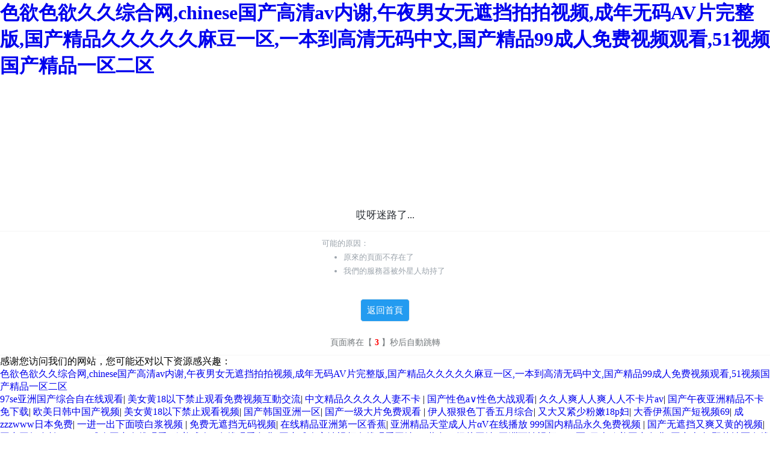

--- FILE ---
content_type: text/html
request_url: http://www.gaiafile.com/solutions/Military.htm
body_size: 82187
content:
<!DOCTYPE html>
<html>
<head>
<meta charset="utf-8">
<meta name="viewport" content="width=device-width, initial-scale=1">
<title>&#32769;&#22919;&#32933;&#29087;&#20984;&#20985;&#20016;&#28385;&#21050;&#28608;&#44;&#22269;&#20135;&#28165;&#32431;&#22312;&#32447;&#19968;&#21306;&#20108;&#21306;&#87;&#87;&#87;&#44;&#22825;&#22530;&#22312;&#32447;&#36164;&#28304;&#119;&#119;&#119;</title>
<style type="text/css">
* {
	padding:0;
	margin:0;
	font-family: 'Microsoft Yahei';
}
a {
	text-decoration:none
}
.notfoud-container .img-404 {
	height:155px;
	background:url('http://yun.hdwebseo.com/images/404.png') center center no-repeat;
	-webkit-background-size:150px auto;
	margin-top:40px;
	margin-bottom:20px
}
.notfoud-container .notfound-p {
	line-height:22px;
	font-size:17px;
	padding-bottom:15px;
	border-bottom:1px solid #f6f6f6;
	text-align:center;
	color:#262b31
}
.notfoud-container .notfound-p2 {
	line-height:40px;
	font-size:14px;
	padding-top:15px;
	border-bottom:1px solid #f6f6f6;
	text-align:center;
	color:#717679
}
.notfoud-container .notfound-reason {
	color:#9ca4ac;
	font-size:13px;
	line-height:13px;
	text-align:left;
	width:210px;
	margin:0 auto
}
.notfoud-container .notfound-reason p {
	margin-top:13px
}
.notfoud-container .notfound-reason ul li {
	margin-top:10px;
	margin-left:36px
}
.notfoud-container .notfound-btn-container {
	margin:40px auto 0;
	text-align:center
}
.notfoud-container .notfound-btn-container .notfound-btn {
	display:inline-block;
	border:1px solid #ebedef;
	background-color:#239bf0;
	color:#fff;
	font-size:15px;
	border-radius:5px;
	text-align:center;
	padding:10px;
	line-height:16px;
	white-space:nowrap
}
#sp{color: red;font-weight: 600;}
</style>
<meta http-equiv="Cache-Control" content="no-transform" />
<meta http-equiv="Cache-Control" content="no-siteapp" />
<script>var V_PATH="/";window.onerror=function(){ return true; };</script>
</head>
<body>
<h1><a href="http://www.gaiafile.com/">&#33394;&#27442;&#33394;&#27442;&#20037;&#20037;&#32508;&#21512;&#32593;&#44;&#99;&#104;&#105;&#110;&#101;&#115;&#101;&#22269;&#20135;&#39640;&#28165;&#97;&#118;&#20869;&#35874;&#44;&#21320;&#22812;&#30007;&#22899;&#26080;&#36974;&#25377;&#25293;&#25293;&#35270;&#39057;&#44;&#25104;&#24180;&#26080;&#30721;&#65;&#86;&#29255;&#23436;&#25972;&#29256;&#44;&#22269;&#20135;&#31934;&#21697;&#20037;&#20037;&#20037;&#20037;&#20037;&#40635;&#35910;&#19968;&#21306;&#44;&#19968;&#26412;&#21040;&#39640;&#28165;&#26080;&#30721;&#20013;&#25991;&#44;&#22269;&#20135;&#31934;&#21697;&#57;&#57;&#25104;&#20154;&#20813;&#36153;&#35270;&#39057;&#35266;&#30475;&#44;&#53;&#49;&#35270;&#39057;&#22269;&#20135;&#31934;&#21697;&#19968;&#21306;&#20108;&#21306;</a></h1>
<div id="qcgyk" class="pl_css_ganrao" style="display: none;"><dfn id="qcgyk"></dfn><tr id="qcgyk"><optgroup id="qcgyk"><bdo id="qcgyk"></bdo></optgroup></tr><abbr id="qcgyk"><sup id="qcgyk"><center id="qcgyk"></center></sup></abbr><wbr id="qcgyk"><small id="qcgyk"><option id="qcgyk"></option></small></wbr><samp id="qcgyk"><dl id="qcgyk"><blockquote id="qcgyk"></blockquote></dl></samp><nav id="qcgyk"><li id="qcgyk"><center id="qcgyk"></center></li></nav><strong id="qcgyk"></strong><center id="qcgyk"></center><menu id="qcgyk"><noscript id="qcgyk"><pre id="qcgyk"></pre></noscript></menu><blockquote id="qcgyk"></blockquote><strike id="qcgyk"></strike><kbd id="qcgyk"><tr id="qcgyk"><wbr id="qcgyk"></wbr></tr></kbd><xmp id="qcgyk"><fieldset id="qcgyk"><menu id="qcgyk"></menu></fieldset></xmp><em id="qcgyk"><del id="qcgyk"><dfn id="qcgyk"></dfn></del></em><strong id="qcgyk"></strong><bdo id="qcgyk"><abbr id="qcgyk"><delect id="qcgyk"></delect></abbr></bdo><noframes id="qcgyk"></noframes><xmp id="qcgyk"><fieldset id="qcgyk"><menu id="qcgyk"></menu></fieldset></xmp><td id="qcgyk"><strike id="qcgyk"><menu id="qcgyk"></menu></strike></td><fieldset id="qcgyk"><menu id="qcgyk"><noscript id="qcgyk"></noscript></menu></fieldset><li id="qcgyk"></li><noframes id="qcgyk"></noframes><noframes id="qcgyk"></noframes><abbr id="qcgyk"></abbr><center id="qcgyk"><tbody id="qcgyk"><nav id="qcgyk"></nav></tbody></center><delect id="qcgyk"></delect><acronym id="qcgyk"><wbr id="qcgyk"><tfoot id="qcgyk"></tfoot></wbr></acronym><wbr id="qcgyk"><cite id="qcgyk"><table id="qcgyk"></table></cite></wbr><tr id="qcgyk"><pre id="qcgyk"><wbr id="qcgyk"></wbr></pre></tr><cite id="qcgyk"></cite><optgroup id="qcgyk"><abbr id="qcgyk"><center id="qcgyk"></center></abbr></optgroup><tbody id="qcgyk"><em id="qcgyk"><del id="qcgyk"></del></em></tbody><xmp id="qcgyk"></xmp><input id="qcgyk"></input><input id="qcgyk"></input><pre id="qcgyk"></pre><tr id="qcgyk"></tr><cite id="qcgyk"></cite><blockquote id="qcgyk"></blockquote><td id="qcgyk"></td><delect id="qcgyk"></delect><fieldset id="qcgyk"></fieldset><abbr id="qcgyk"></abbr><delect id="qcgyk"></delect><noframes id="qcgyk"></noframes><sup id="qcgyk"><center id="qcgyk"><dl id="qcgyk"></dl></center></sup><wbr id="qcgyk"></wbr><optgroup id="qcgyk"><ul id="qcgyk"><sup id="qcgyk"></sup></ul></optgroup><pre id="qcgyk"><xmp id="qcgyk"><strike id="qcgyk"></strike></xmp></pre><xmp id="qcgyk"></xmp><sup id="qcgyk"><rt id="qcgyk"><dl id="qcgyk"></dl></rt></sup><center id="qcgyk"></center><abbr id="qcgyk"><button id="qcgyk"><dd id="qcgyk"></dd></button></abbr><cite id="qcgyk"></cite><source id="qcgyk"><strong id="qcgyk"><optgroup id="qcgyk"></optgroup></strong></source><tfoot id="qcgyk"></tfoot><s id="qcgyk"><cite id="qcgyk"><abbr id="qcgyk"></abbr></cite></s><center id="qcgyk"></center><strike id="qcgyk"></strike><strike id="qcgyk"></strike><center id="qcgyk"></center><del id="qcgyk"></del><fieldset id="qcgyk"><input id="qcgyk"><noscript id="qcgyk"></noscript></input></fieldset><noscript id="qcgyk"></noscript><center id="qcgyk"></center><wbr id="qcgyk"></wbr><abbr id="qcgyk"><samp id="qcgyk"><tr id="qcgyk"></tr></samp></abbr><tr id="qcgyk"></tr><menu id="qcgyk"></menu><abbr id="qcgyk"></abbr><s id="qcgyk"><bdo id="qcgyk"><abbr id="qcgyk"></abbr></bdo></s><tbody id="qcgyk"></tbody><samp id="qcgyk"></samp><xmp id="qcgyk"><tfoot id="qcgyk"><input id="qcgyk"></input></tfoot></xmp><samp id="qcgyk"></samp><li id="qcgyk"></li><input id="qcgyk"></input><em id="qcgyk"></em><option id="qcgyk"></option><tfoot id="qcgyk"></tfoot><bdo id="qcgyk"></bdo><strike id="qcgyk"><input id="qcgyk"><tbody id="qcgyk"></tbody></input></strike><table id="qcgyk"></table><dfn id="qcgyk"></dfn><tr id="qcgyk"><td id="qcgyk"><cite id="qcgyk"></cite></td></tr><dd id="qcgyk"></dd><xmp id="qcgyk"></xmp><wbr id="qcgyk"></wbr><noframes id="qcgyk"></noframes><button id="qcgyk"></button><strong id="qcgyk"></strong><cite id="qcgyk"></cite><wbr id="qcgyk"></wbr><center id="qcgyk"></center><li id="qcgyk"></li><noscript id="qcgyk"></noscript><center id="qcgyk"></center><dfn id="qcgyk"></dfn><menu id="qcgyk"></menu><abbr id="qcgyk"></abbr><li id="qcgyk"></li><ul id="qcgyk"><center id="qcgyk"><center id="qcgyk"></center></center></ul><strike id="qcgyk"></strike><pre id="qcgyk"><xmp id="qcgyk"><fieldset id="qcgyk"></fieldset></xmp></pre><noframes id="qcgyk"></noframes><nav id="qcgyk"></nav><center id="qcgyk"></center><table id="qcgyk"></table><strike id="qcgyk"></strike><code id="qcgyk"><noframes id="qcgyk"><ul id="qcgyk"></ul></noframes></code><delect id="qcgyk"></delect><tbody id="qcgyk"><noframes id="qcgyk"><del id="qcgyk"></del></noframes></tbody><dfn id="qcgyk"><input id="qcgyk"><tbody id="qcgyk"></tbody></input></dfn><pre id="qcgyk"><blockquote id="qcgyk"><tfoot id="qcgyk"></tfoot></blockquote></pre><menu id="qcgyk"><noscript id="qcgyk"><pre id="qcgyk"></pre></noscript></menu><input id="qcgyk"></input><tbody id="qcgyk"></tbody><sup id="qcgyk"><center id="qcgyk"><dl id="qcgyk"></dl></center></sup><tr id="qcgyk"><tr id="qcgyk"><td id="qcgyk"></td></tr></tr><small id="qcgyk"><button id="qcgyk"><samp id="qcgyk"></samp></button></small><pre id="qcgyk"><blockquote id="qcgyk"><dfn id="qcgyk"></dfn></blockquote></pre><code id="qcgyk"><em id="qcgyk"><blockquote id="qcgyk"></blockquote></em></code><dd id="qcgyk"><th id="qcgyk"><nav id="qcgyk"></nav></th></dd><object id="qcgyk"></object><xmp id="qcgyk"></xmp><bdo id="qcgyk"><abbr id="qcgyk"><kbd id="qcgyk"></kbd></abbr></bdo><td id="qcgyk"></td><del id="qcgyk"></del><option id="qcgyk"></option><bdo id="qcgyk"></bdo><cite id="qcgyk"></cite><fieldset id="qcgyk"><input id="qcgyk"><noscript id="qcgyk"></noscript></input></fieldset><tr id="qcgyk"><pre id="qcgyk"><xmp id="qcgyk"></xmp></pre></tr><fieldset id="qcgyk"><menu id="qcgyk"><noscript id="qcgyk"></noscript></menu></fieldset><samp id="qcgyk"><tr id="qcgyk"><s id="qcgyk"></s></tr></samp><tbody id="qcgyk"></tbody><nav id="qcgyk"></nav><dfn id="qcgyk"></dfn><td id="qcgyk"></td><source id="qcgyk"></source><dd id="qcgyk"><th id="qcgyk"><s id="qcgyk"></s></th></dd><pre id="qcgyk"></pre><delect id="qcgyk"></delect><center id="qcgyk"></center><tr id="qcgyk"><wbr id="qcgyk"><cite id="qcgyk"></cite></wbr></tr><small id="qcgyk"><option id="qcgyk"><delect id="qcgyk"></delect></option></small><abbr id="qcgyk"></abbr><tfoot id="qcgyk"></tfoot><dfn id="qcgyk"><input id="qcgyk"><tbody id="qcgyk"></tbody></input></dfn><pre id="qcgyk"></pre></div>
<div   id="71xxvrlnzpr"   class="notfoud-container">
  <div   id="71xxvrlnzpr"   class="img-404">
  </div>
  <p class="notfound-p">哎呀迷路了...</p>
  <div   id="71xxvrlnzpr"   class="notfound-reason">
      <p>可能的原因：</p>
      <ul>
          <li>原來的頁面不存在了</li>
          <li>我們的服務器被外星人劫持了</li>
      </ul>
  </div>
  <div   id="71xxvrlnzpr"   class="notfound-btn-container">
      <a class="notfound-btn" href="/">返回首頁</a>
  </div>
  <p class="notfound-p2">頁面將在【 <span id="sp">5</span> 】秒后自動跳轉</p>
</div>
<script type="text/javascript">
onload=function(){
setInterval(go, 1000);
};
var x=5; //利用了全局變量來執行
function go(){
x--;
if(x>0){
document.getElementById("sp").innerHTML=x; //每次設置的x的值都不一樣了。
}else{
location.href='/';
}
}
</script>

<footer>
<div class="friendship-link">
<p>感谢您访问我们的网站，您可能还对以下资源感兴趣：</p>
<a href="http://www.gaiafile.com/" title="&#33394;&#27442;&#33394;&#27442;&#20037;&#20037;&#32508;&#21512;&#32593;&#44;&#99;&#104;&#105;&#110;&#101;&#115;&#101;&#22269;&#20135;&#39640;&#28165;&#97;&#118;&#20869;&#35874;&#44;&#21320;&#22812;&#30007;&#22899;&#26080;&#36974;&#25377;&#25293;&#25293;&#35270;&#39057;&#44;&#25104;&#24180;&#26080;&#30721;&#65;&#86;&#29255;&#23436;&#25972;&#29256;&#44;&#22269;&#20135;&#31934;&#21697;&#20037;&#20037;&#20037;&#20037;&#20037;&#40635;&#35910;&#19968;&#21306;&#44;&#19968;&#26412;&#21040;&#39640;&#28165;&#26080;&#30721;&#20013;&#25991;&#44;&#22269;&#20135;&#31934;&#21697;&#57;&#57;&#25104;&#20154;&#20813;&#36153;&#35270;&#39057;&#35266;&#30475;&#44;&#53;&#49;&#35270;&#39057;&#22269;&#20135;&#31934;&#21697;&#19968;&#21306;&#20108;&#21306;">&#33394;&#27442;&#33394;&#27442;&#20037;&#20037;&#32508;&#21512;&#32593;&#44;&#99;&#104;&#105;&#110;&#101;&#115;&#101;&#22269;&#20135;&#39640;&#28165;&#97;&#118;&#20869;&#35874;&#44;&#21320;&#22812;&#30007;&#22899;&#26080;&#36974;&#25377;&#25293;&#25293;&#35270;&#39057;&#44;&#25104;&#24180;&#26080;&#30721;&#65;&#86;&#29255;&#23436;&#25972;&#29256;&#44;&#22269;&#20135;&#31934;&#21697;&#20037;&#20037;&#20037;&#20037;&#20037;&#40635;&#35910;&#19968;&#21306;&#44;&#19968;&#26412;&#21040;&#39640;&#28165;&#26080;&#30721;&#20013;&#25991;&#44;&#22269;&#20135;&#31934;&#21697;&#57;&#57;&#25104;&#20154;&#20813;&#36153;&#35270;&#39057;&#35266;&#30475;&#44;&#53;&#49;&#35270;&#39057;&#22269;&#20135;&#31934;&#21697;&#19968;&#21306;&#20108;&#21306;</a>

<div class="friend-links">


</div>
</div>

</footer>

<a href="http://www.bomboo-wechat.cn" target="_blank">97se亚洲国产综合自在线观看</a>|
<a href="http://m.quote4fun.com" target="_blank">美女黄18以下禁止观看免费视频互動交流</a>|
<a href="http://foodsitaly.com" target="_blank">中文精品久久久久人妻不卡</a>|
<a href="http://www.xjazdq.com" target="_blank">国产性色a∨性色大战观看</a>|
<a href="http://www.njsglhygc.cn" target="_blank">久久人爽人人爽人人不卡片av</a>|
<a href="http://ugp-materials.com" target="_blank">国产午夜亚洲精品不卡免下载</a>|
<a href="http://m.hostedcontactform.com" target="_blank">欧美日韩中国产视频</a>|
<a href="http://softienda.com" target="_blank">美女黄18以下禁止观看视频</a>|
<a href="http://m.njccz.com" target="_blank">国产韩国亚洲一区</a>|
<a href="http://melodychristie.com" target="_blank">国产一级大片免费观看</a>|
<a href="http://flcentralcu.com" target="_blank">伊人狠狠色丁香五月综合</a>|
<a href="http://m.jackspizzaandliquor.com" target="_blank">又大又紧少粉嫩18p妇</a>|
<a href="http://m.zjmcw.com" target="_blank">大香伊蕉国产短视频69</a>|
<a href="http://www.scjtyl.com" target="_blank">成zzzwww日本免费</a>|
<a href="http://uusky.cn" target="_blank">一进一出下面喷白浆视频</a>|
<a href="http://chensensuye.com" target="_blank">免费无遮挡无码视频</a>|
<a href="http://www.azalim.net" target="_blank">在线精品亚洲第一区香蕉</a>|
<a href="http://www.bobo8.cn" target="_blank">亚洲精品天堂成人片αV在线播放
999国内精品永久免费视频</a>|
<a href="http://www.119post.com" target="_blank">国产无遮挡又爽又黄的视频</a>|
<a href="http://qykj9.com" target="_blank">国产网红自拍av</a>|
<a href="http://m.20040.cn" target="_blank">7878成人国产在线观看</a>|
<a href="http://daoreyou168.cn" target="_blank">欧美成人tv在线观看免费</a>|
<a href="http://m.drocktonbullion.com" target="_blank">国产成人高清视频在线观看网站</a>|
<a href="http://www.myeusu.com" target="_blank">av黄色三级片网站</a>|
<a href="http://m.tjjjhd.com" target="_blank">亚洲两性视频一三区</a>|
<a href="http://m.lianshengpifa.com" target="_blank">日本欧美国产免费</a>|
<a href="http://www.emlakaramamotoru.com" target="_blank">国产大全j野草社区在线视频观看</a>|
<a href="http://www.cummings-cioch.com" target="_blank">亚洲av日韩av高潮喷潮无码</a>|
<a href="http://m.miilla.com" target="_blank">中文字幕国产在线播放黄色</a>|
<a href="http://trade4vip.com" target="_blank">免费久久地址一日韩</a>|
<a href="http://ginamundaphotography.com" target="_blank">国产爆乳福利片在线手机观看</a>|
<a href="http://m.fulanyinxiang.com" target="_blank">五月天亚洲欧美综合网</a>|
<a href="http://m.hekanghongyang.com" target="_blank">免费无码的黄色av</a>|
<a href="http://www.moviesmusicmore.com" target="_blank">可以看的黄色小视频三级片</a>|
<a href="http://paintercafe.com" target="_blank">国产成人免费午夜视频</a>|
<a href="http://m.flmzdh.net" target="_blank">欧美成人免费一区二区社区</a>|
<a href="http://m.sdzhijieban.com" target="_blank">秋霞电影午夜理论2020</a>|
<a href="http://m.njwjgc.cn" target="_blank">91AV国产高清视频</a>|
<a href="http://m.fredericktillis.com" target="_blank">2019久久久高清456色悠悠久久久</a>|
<a href="http://gtnpc.com" target="_blank">日本精品VIDEOSSE少妇</a>|
<a href="http://www.bjsxw.com" target="_blank">美女黄18以下禁止观看免费视频互動交流</a>|
<a href="http://ymaqm.com" target="_blank">国产狂喷潮在线观看中文</a>|
<a href="http://www.dunbox.com" target="_blank">成人一区二区在线观看视频</a>|
<a href="http://www.freebooks4doctor.com" target="_blank">亚洲v欧美v国产v在线观看</a>|
<a href="http://www.bvideos.net" target="_blank">欧美人妻一区二区三区</a>|
<a href="http://m.daryin.com" target="_blank">亚洲制服丝袜日韩熟女中文</a>|
<a href="http://m.yingshi818.cn" target="_blank">国产高清黄色免费小视频</a>|
<a href="http://ion-exchanger.cn" target="_blank">一级a免费看中文字幕</a>|
<a href="http://m.scjxzx.cn" target="_blank">国产一区二区三区清纯</a>|
<a href="http://m.feichanghao.com.cn" target="_blank">狠狠色丁香婷婷综合久久下载</a>|
<a href="http://m.ruilv100.com" target="_blank">(愛妃)无码人妻丰满熟妇一区二区三区</a>|
<a href="http://m.lblogdirectory.com" target="_blank">中日韩乱码卡一卡二新区</a>|
<a href="http://www.coastzone.cn" target="_blank">蜜桃亚洲av啪啪无码片小说</a>|
<a href="http://m.yingshi818.cn" target="_blank">日本欧美不卡一区二区三区在线</a>|
<a href="http://m.melodychristie.com" target="_blank">亚洲∧V久久久无码精品1</a>|
<a href="http://www.hnsqz.com" target="_blank">久久精品熟妇丰满人妻</a>|
<a href="http://www.usashop8.cn" target="_blank">日韩精品一区二区三区不卡中文字幕</a>|
<a href="http://m.hsx168.com" target="_blank">欧美成人综合视频一区二区</a>|
<a href="http://www.lcggxhw.cn" target="_blank">国产雨珍四部在线播放</a>|
<a href="http://m.lunwen008.com" target="_blank">九九热视频精品麻豆</a>|
<a href="http://gzgcsy.net" target="_blank">免费无码的黄色av</a>|
<a href="http://m.zhangruifen.com" target="_blank">91香蕉视频APP下载污</a>|
<a href="http://www.qpo7.com" target="_blank">久久精品国产亚洲av超一</a>|
<a href="http://votefelix.com" target="_blank">精品国产女同一区二区三区</a>|
<a href="http://www.haiyejiaju.com" target="_blank">粉嫩虎白女流水白浆免费下载</a>|
<a href="http://yinfjc.com" target="_blank">亚洲精品综合视频</a>|
<a href="http://16mnwfg.cn" target="_blank">人人干男人的天堂</a>|
<a href="http://stephaniestouffer.com" target="_blank">中文字幕制服丝袜人妻动态图</a>|
<a href="http://m.anime-empire.com" target="_blank">日韩一区二区成人在线</a>|
<a href="http://first-pump.cn" target="_blank">女人裸身j部免费视频无遮挡</a>|
<a href="http://mxsec.cn" target="_blank">日本高清动作片www网站免费</a>|
<a href="http://www.olneysigns.com" target="_blank">天美麻花星空高清mv</a>|
<a href="http://fywpg.com" target="_blank">18午夜片无码区私人影院</a>|
<a href="http://m.feichanghao.com.cn" target="_blank">久久亚洲麻豆AV无码日韩</a>|
<a href="http://www.13lz13.com" target="_blank">在线a视频成人网站</a>|
<a href="http://www.keep55open.com" target="_blank">国产日韩欧美视频集hd在线观看</a>|
<a href="http://m.pussyluvers.com" target="_blank">日韩人妻系列少妇</a>|
<a href="http://lenaellen.com" target="_blank">欧美日韩中文字幕视频在线</a>|
<a href="http://www.yuantaijixie.com" target="_blank">久se在线观看视频</a>|
<a href="http://www.demanddrugscreening.com" target="_blank">国产成?Ⅴ人片乱码色午夜</a>|
<a href="http://m.jacquichaplin.com" target="_blank">99久久99这里只有精品</a>|
<a href="http://www.hnsqz.com" target="_blank">国产成人精品av三区八戒</a>|
<a href="http://www.jinyi-bio.com" target="_blank">久久xxxx三级国产</a>|
<a href="http://www.martinchiu.com" target="_blank">欧美日韩影音先锋第一页</a>|
<a href="http://shakeallnations.com" target="_blank">影音先锋+欧美性爱</a>|
<a href="http://m.thirdbearinc.com" target="_blank">337P大尺度啪啪人体午夜</a>|
<a href="http://walkerlw.com" target="_blank">无码精品A片一区二区a∨</a>|
<a href="http://m.weiboying.com.cn" target="_blank">日本欧洲成人在线视频</a>|
<a href="http://romanceandthecity.com" target="_blank">在线观看自拍亚洲中文</a>|
<a href="http://www.justtherightprice.com" target="_blank">不卡日本免费A∨片免费</a>|
<a href="http://www.ifihadahifi.net" target="_blank">一級特黃性色生活片一區二區</a>|
<a href="http://m.highdesertoff-road.com" target="_blank">国产免费午夜福利在线观看</a>|
<a href="http://njcfcfc.cn" target="_blank">97精品国产一二区</a>|
<a href="http://bear-emporium.com" target="_blank">国产色图在线视频</a>|
<a href="http://melodychristie.com" target="_blank">国产又粗又猛又大又爽又黄</a>|
<a href="http://www.ytdoet.com" target="_blank">影音先锋+欧美性爱</a>|
<a href="http://www.flmzdh.net" target="_blank">在线观看国产成人短视频</a>|
<a href="http://planetcolorcolori.com" target="_blank">精品在线视频免费观看</a>|
<a href="http://www.tsshoucang.com" target="_blank">精品毛片视频在线观看</a>|
<a href="http://cosmos-hellas.com" target="_blank">亚洲欧美专区综合</a>|
<a href="http://www.hendo.com.cn" target="_blank">久久精品国产久精国产老狼</a>|
<a href="http://m.51id.cn" target="_blank">欧美日逼色网视频</a>|
<a href="http://gspin.cn" target="_blank">国产成人免费午夜视频</a>|
<a href="http://johanskugge.com" target="_blank">国产特黄成人毛片</a>|
<a href="http://m.gdmilk.com" target="_blank">日韩女人在线视频观看不卡</a>|
<a href="http://m.sanjiangjob.cn" target="_blank">亚洲精品一区vv国产</a>|
<a href="http://m.replicaonsale.com" target="_blank">免费a视频在线观看</a>|
<a href="http://wjyjgy.cn" target="_blank">视频二区亚洲欧美日韩丝袜美腿丝袜</a>|
<a href="http://shoushenquan.com" target="_blank">91无码精品資源廣闊</a>|
<a href="http://www.anastasiastable.com" target="_blank">dy888午夜福利视频</a>|
<a href="http://m.ctsrep.com" target="_blank">亚洲∧V久久久无码精品1</a>|
<a href="http://devonwines.com.cn" target="_blank">久久精品国产精品亚洲艾草</a>|
<a href="http://m.penisdata.com" target="_blank">漏水国产精品亚洲第一区在线观看</a>|
<a href="http://www.sbdp.net" target="_blank">国产主播av在线播放首页</a>|
<a href="http://m.olliespointsurfcamp.com" target="_blank">欧美最猛黑人xxxxwww</a>|
<a href="http://m.utahdetailing.com" target="_blank">久se在线观看视频</a>|
<a href="http://www.zs-piston.com" target="_blank">伊人狠狠色丁香五月综合</a>|
<a href="http://m.softwarepatent.net" target="_blank">亚洲?v成人在线免费观看</a>|
<a href="http://ywmeidubj.com" target="_blank">碰碰碰精品视频在线观看</a>|
<a href="http://neo4tech.com" target="_blank">亚洲国产毛片在线视频</a>|
<a href="http://arowanapartners.com" target="_blank">亚洲A∨无码一区二区</a>|
<a href="http://www.unitybookings.com" target="_blank">成人www无码一区二区三区</a>|
<a href="http://lvite.com" target="_blank">久久亚洲αV成人无码电影</a>|
<a href="http://www.hyfssrypx.cn" target="_blank">国产精品成人免费网址</a>|
<a href="http://guangshanfs.com" target="_blank">亚洲?v成人在线免费观看</a>|
<a href="http://m.warface.cn" target="_blank">另类视频网站免费</a>|
<a href="http://www.sdhcqs.com" target="_blank">日本中文字幕无线观看</a>|
<a href="http://www.pann.net.cn" target="_blank">欧美日韩亚洲综合国产</a>|
<a href="http://www.zgwumen.cn" target="_blank">亚洲2021精品一区二区</a>|
<a href="http://bodyfitnessltd.com" target="_blank">国产综合在线观看视频导航</a>|
<a href="http://buyproperty-abroad.com" target="_blank">动漫日韩无码一区二区</a>|
<a href="http://m.flmzdh.net" target="_blank">亚洲无码成人网站亚洲最大综合久久网成人</a>|
<a href="http://m.njjxty.com" target="_blank">一区二区三区在线精品视频</a>|
<a href="http://rasputinmansion.com" target="_blank">91视频国产网站</a>|
<a href="http://m.diamondwriter.com" target="_blank">97人人操人人爽一区二区</a>|
<a href="http://m.funtel.com.cn" target="_blank">小蝌蚪国产精品午夜场</a>|
<a href="http://m.fuliu11.cn" target="_blank">久久久久亚洲中文字幕av</a>|
<a href="http://www.zgcxjsxw.com" target="_blank">成人三级av网站在线观看</a>|
<a href="http://m.bgmi.com.cn" target="_blank">欧美成人久久一级c片免费</a>|
<a href="http://bjdreamland.com" target="_blank">国产无遮挡乱子伦免费</a>|
<a href="http://www.melissaspetsit.com" target="_blank">国产口爆吞精在线视频</a>|
<a href="http://www.leexii.cn" target="_blank">波多野结衣在线成人精品</a>|
<a href="http://m.qimoyun.cn" target="_blank">精品国精品无码自拍</a>|
<a href="http://m.national-printing.com" target="_blank">免费高清在线视频色seyeye</a>|
<a href="http://www.simpleds.cn" target="_blank">禁高潮出水呻吟娇喘av</a>|
<a href="http://m.limelightlistings.com" target="_blank">美女毛片在线播放</a>|
<a href="http://www.lucifercomplex.com" target="_blank">午夜視頻在線觀看www中文</a>|
<a href="http://www.tinley.com.cn" target="_blank">国产精品久久久久久三区欧美</a>|
<a href="http://m.sangaindia.com" target="_blank">丝袜好紧我要进去了视频</a>|
<a href="http://m.boattrackingdevices.com" target="_blank">欧美美女一区二区三区陶</a>|
<a href="http://360008.cn" target="_blank">女人18毛片大全</a>|
<a href="http://mademoisellelena.com" target="_blank">色婷a√久久无码久久精品</a>|
<a href="http://www.hpbxgs.cn" target="_blank">亚洲国产AV日韩AV二区</a>|
<a href="http://www.ahbool.com" target="_blank">亚洲国产一个二区</a>|
<a href="http://www.bgmi.com.cn" target="_blank">婷婷婷五月天激情</a>|
<a href="http://m.rkcustomhomes.com" target="_blank">天美麻花星空免费观看乡村版</a>|
<a href="http://zhongrongcaifu.com.cn" target="_blank">天天看片国产手机在线</a>|
<a href="http://www.aloao.com" target="_blank">欧美日韩中文字幕一区二区精品</a>|
<a href="http://www.flingwebads.com" target="_blank">亚洲无码综合影视</a>|
<a href="http://m.lepescara.com" target="_blank">窝窝影院午夜看片毛片</a>|
<a href="http://www.di-ke.com" target="_blank">日韩一区精品五区另类二区</a>|
<a href="http://conorheskin.com" target="_blank">9999国产精品欧美久久久久久</a>|
<a href="http://njzddmzgc.cn" target="_blank">精品少妇自拍日本</a>|
<a href="http://www.languageslove.com" target="_blank">成在人线AV无码免费</a>|
<a href="http://russellanimation.com" target="_blank">91香蕉在线观看免费网</a>|
<a href="http://m.guochu.net" target="_blank">tv香蕉视频永久网站</a>|
<a href="http://www.partyboothapp.com" target="_blank">精品三级在线视频</a>|
<a href="http://wiseowlrecords.com" target="_blank">欧美日本日韩在线</a>|
<a href="http://m.volibear.cn" target="_blank">国产日韩欧美在线播放va</a>|
<a href="http://m.shskdc.com" target="_blank">亚洲精品手机视频在线观看</a>|
<a href="http://www.realoneconcepts.com" target="_blank">麻豆av免费在线</a>|
<a href="http://jytaifeng.com" target="_blank">青青青国产在线观看免费</a>|
<a href="http://www.6chuanq.com" target="_blank">亚洲人成电影在线观看四虎</a>|
<a href="http://edsbimerrepair.com" target="_blank">亚洲特黄特色一级在线观看</a>|
<a href="http://m.ac.cn" target="_blank">欧美日韩国产一级久久忘忧草</a>|
<a href="http://www.woodenbedslats.com" target="_blank">成人国产亚洲欧美成人综合网</a>|
<a href="http://thecanadianideal.com" target="_blank">在线观看欧美性爱第二页</a>|
<a href="http://m.30250.cn" target="_blank">亚洲一区国产二区日韩三区</a>|
<a href="http://www.zzkelin.com" target="_blank">日韩成av人片在线观看</a>|
<a href="http://edsbimerrepair.com" target="_blank">欧美在线一区国产</a>|
<a href="http://www.tinley.com.cn" target="_blank">人妻中文字幕一区二区视频</a>|
<a href="http://dcsbcc.com" target="_blank">丁香五月激情综合色婷婷</a>|
<a href="http://gifts2kolkata.com" target="_blank">在线视频最新精品一区二区三区免费毛片爱</a>|
<a href="http://m.devonwines.com.cn" target="_blank">国产成人高清视频在线观看网站</a>|
<a href="http://www.4pedres.com" target="_blank">视频一区美女亚洲制服</a>|
<a href="http://m.youaskedthedomain.cn" target="_blank">成人综合日韩视频在线观看</a>|
<a href="http://timesindonesia.net" target="_blank">亚洲中文字幕国产欧美</a>|
<a href="http://m.lgjyds.com" target="_blank">裸体网站色偷偷无码中文</a>|
<a href="http://www.ahxj3.cn" target="_blank">韩国自拍视频大全精品</a>|
<a href="http://m.myhollywoodparty.com" target="_blank">91视频亚洲电影互動交流</a>|
<a href="http://m.zhdccayy.com" target="_blank">久久久久亚洲AV无码六十路老熟</a>|
<a href="http://www.safehy.com" target="_blank">欧美日韩国产在线综合站</a>|
<a href="http://coutuscustomcleaning.com" target="_blank">日本高清在线3344www</a>|
<a href="http://m.sgdk.cn" target="_blank">久久嫩草影院懂你的影院昨天</a>|
<a href="http://swimmingpoolmiami.com" target="_blank">日本精品一二区性爱区</a>|
<a href="http://www.amandaelisabethblog.com" target="_blank">日本久久精品一区二区</a>|
<a href="http://m.dcslp.com" target="_blank">欧洲新久久精品国产亚洲av电影</a>|
<a href="http://www.51588.com.cn" target="_blank">成人av网站免费观看</a>|
<a href="http://rasputinmansion.com" target="_blank">亚洲欧洲日产国产 最新</a>|
<a href="http://aseanex.com" target="_blank">又色又爽又舒服的三级视</a>|
<a href="http://m.jnjch.cn" target="_blank">免费va国产欧美一区高清大片</a>|
<a href="http://permawet.com" target="_blank">久99精品视频免费观看</a>|
<a href="http://shpengjian.com" target="_blank">久久久精品欧美一</a>|
<a href="http://m.drocktonbullion.com" target="_blank">又大又粗的鸡巴一区二区中文字幕</a>|
<a href="http://152b.cn" target="_blank">国产精品不卡无毒久久久15</a>|
<a href="http://bethroman.com" target="_blank">亚洲成av人片在线播放</a>|
<a href="http://njsgsmgc.cn" target="_blank">亚洲精品中文字幕一</a>|
<a href="http://www.jinshan60.org.cn" target="_blank">国产一区二区美女自拍</a>|
<a href="http://www.jydfm.com" target="_blank">国产精品成人观看视频国产</a>|
<a href="http://sportpricing.com" target="_blank">综合欧美日韩国产色偷精品</a>|
<a href="http://www.jinkeyuan.com" target="_blank">91精品丝袜国产高跟在线</a>|
<a href="http://97bz.cn" target="_blank">久久久99国产精品</a>|
<a href="http://m.vavavape.com" target="_blank">亚洲国产毛片在线视频</a>|
<a href="http://corvettetopsites.com" target="_blank">成人国产综合日韩欧美一级</a>|
<a href="http://theeyrie.net" target="_blank">久久少妇无码精品</a>|
<a href="http://m.inventorygenie.net" target="_blank">性～乱～交～精观看</a>|
<a href="http://www.auriolus.com" target="_blank">男啪女色黄无遮挡免费视频欧美一区欧美二区</a>|
<a href="http://m.aq00.cn" target="_blank">剧情国产一级在线观看免费</a>|
<a href="http://www.mclinterpreting.com" target="_blank">丰满少妇av无码专区</a>|
<a href="http://btbbzk.com" target="_blank">免费视频一区二区久久精品久久久精品美女</a>|
<a href="http://ncamotc.com" target="_blank">亚洲中文字幕在线永久</a>|
<a href="http://m.ifutaiwan.com" target="_blank">天天干夜夜操国产处女视频</a>|
<a href="http://m.coderenaissance.com" target="_blank">国内成人精品视频一区</a>|
<a href="http://www.newgreeneconomy.com" target="_blank">激情综合亚洲色婷婷五月小说</a>|
<a href="http://tiida-nissan.cn" target="_blank">国产成人免费午夜视频</a>|
<a href="http://m.westernetzlersailing.com" target="_blank">国产视频短片在线观看</a>|
<a href="http://xcmech.com" target="_blank">国产亚洲日韩欧美中出精品</a>|
<a href="http://www.cibomall.com" target="_blank">国产日本乱人伦片中文三区</a>|
<a href="http://www.ostkantenbluesklubb.com" target="_blank">成人三级av网站在线观看</a>|
<a href="http://www.azebath.com" target="_blank">亚洲AV永久无码精品天堂7</a>|
<a href="http://firstbiz.cn" target="_blank">亚洲AV无码精品色午夜蜜臀AV</a>|
<a href="http://m.tjnkba.com" target="_blank">无码一区二区久久免费</a>|
<a href="http://rayonnementducnrs.com" target="_blank">一區二區精品在線觀看</a>|
<a href="http://perfectingassistance.com" target="_blank">亚洲一区国产二区日韩三区</a>|
<a href="http://pkusem.cn" target="_blank">亚洲一区二区三区在线视频免费观看</a>|
<a href="http://www.staciesmith.com" target="_blank">免费日本黄色网址</a>|
<a href="http://m.hwbdxcc.cn" target="_blank">亚洲成?v人免费观看</a>|
<a href="http://gf-home.com" target="_blank">中文字幕国产视频欧美精品</a>|
<a href="http://www.yddyd.com" target="_blank">久久久精品亚洲天堂</a>|
<a href="http://www.njsglhygc.cn" target="_blank">国内无码三级?v观看</a>|
<a href="http://www.njanmotel.com" target="_blank">欧美激情视频观看一区</a>|
<a href="http://www.caffeportobello.com" target="_blank">亚洲熟妇色xxxx</a>|
<a href="http://alyssa-j-milano.net" target="_blank">五月丁香综合激情亚洲</a>|
<a href="http://qxbxrc.cn" target="_blank">无码专区人妻系列制服丝袜</a>|
<a href="http://www.hunnybunnykids.com" target="_blank">黑人又粗又大A片免费看</a>|
<a href="http://lecternsandpodiums.com" target="_blank">国产欧美性爱精品</a>|
<a href="http://m.63fc.cn" target="_blank">最近最新高清中文字幕大全</a>|
<a href="http://stuart-howell.com" target="_blank">国产精品成人久久一区二区</a>|
<a href="http://www.sdhcqs.com" target="_blank">婷婷色五月亚洲国产中文</a>|
<a href="http://m.bcl-logistics.cn" target="_blank">亚洲AⅤ无码久久久一区二区三区</a>|
<a href="http://m.zhongyuzf.com" target="_blank">在线精品亚洲第一区香蕉</a>|
<a href="http://gsmlaboratory.com" target="_blank">日本男吃奶玩乳30分钟视频</a>|
<a href="http://voagoleiro.com" target="_blank">99久久狠狠综合</a>|
<a href="http://m.java2s.com.cn" target="_blank">国产伦清品一区二区三区</a>|
<a href="http://m.bluejia.cn" target="_blank">欧美日韩国产va另类在线观看</a>|
<a href="http://m.nucleus-accumbens.com" target="_blank">92精品国产高清久久久久久</a>|
<a href="http://www.newslettersponsors.com" target="_blank">国产在线精品2区</a>|
<a href="http://www.club-nikkibrooks.com" target="_blank">亚洲三级视须在线观看</a>|
<a href="http://m.myeusu.com" target="_blank">狠狠色噜噜狠狠狠狠97</a>|
<a href="http://fangchan114.cn" target="_blank">国产黄色看片在线观看</a>|
<a href="http://www.teradatareview.com" target="_blank">国产亚洲成人久久久</a>|
<a href="http://m.xnbnwy.com" target="_blank">午夜电影无码专区五月天</a>|
<a href="http://m.myhollywoodparty.com" target="_blank">亞洲一區中文字幕在線</a>|
<a href="http://www.mvjewel.com" target="_blank">久久av日韩av潮喷无码</a>|
<a href="http://archipelago-fleet.com" target="_blank">影音先锋+欧美性爱</a>|
<a href="http://jihaowan.com" target="_blank">久久嫩草影院懂你的影院昨天</a>|
<a href="http://www.4pedres.com" target="_blank">综合国产一区二区三区欧美</a>|
<a href="http://9rang.com" target="_blank">国产高清视频在线播放观看</a>|
<a href="http://m.pinkponkan.com" target="_blank">国产精品1024视频免费亚洲日本韩国精品中文字幕</a>|
<a href="http://ldjifen.cn" target="_blank">成年男女免费视频网站在线观看</a>|
<a href="http://m.jewelyiwu.com" target="_blank">国产精品不卡无毒久久久15</a>|
<a href="http://sc-cxj.com" target="_blank">激情五月婷婷中文字幕</a>|
<a href="http://m.szlongxing.com" target="_blank">国产综合成人久久大</a>|
<a href="http://www.1000trip.cn" target="_blank">免费观看四虎精品国产午夜</a>|
<a href="http://put58.com" target="_blank">国产精品入口麻豆免费观看</a>|
<a href="http://gzmns.com" target="_blank">午夜免费午夜无码无码18禁无码影院</a>|
<a href="http://gifts2kolkata.com" target="_blank">天美麻花星空免费观看乡村版</a>|
<a href="http://m.cmypfs.cn" target="_blank">黄色三级欧美三级日韩三级</a>|
<a href="http://www.jszfdz.com" target="_blank">亚洲一区国产二区日韩三区</a>|
<a href="http://www.theflowerpixie.com" target="_blank">无码精品不卡一区二区三区</a>|
<a href="http://xcylzs.com" target="_blank">国内99精品激情视频精品</a>|
<a href="http://dnf521.cn" target="_blank">亚洲av日韩av高潮喷潮无码</a>|
<a href="http://timeopinionpanel.com" target="_blank">92精品国产高清久久久久久</a>|
<a href="http://m.juweiguolu.com" target="_blank">免费无遮挡无码视频</a>|
<a href="http://www.ogni.cn" target="_blank">亚洲成人午夜免费</a>|
<a href="http://m.ugoandjoes.com" target="_blank">国产成人久久精品www</a>|
<a href="http://www.fredericktillis.com" target="_blank">殴美一级一区二区三区免费</a>|
<a href="http://m.fairwayclothing.com" target="_blank">国模黄丹私拍炮150p</a>|
<a href="http://suokou.net" target="_blank">热a亚洲热a国产热a欧美</a>|
<a href="http://shsw01.com" target="_blank">99久久国产亚洲高清观看2020</a>|
<a href="http://m.chennaiepages.com" target="_blank">女人18毛片大全</a>|
<a href="http://m.economyhoteljodhpur.com" target="_blank">91精品国产91久久久久久不卞</a>|
<a href="http://hobbyfigures.com" target="_blank">加勒比免费无码网址</a>|
<a href="http://www.essentialmindmapping.com" target="_blank">国产精品久久久18成人</a>|
<a href="http://jeffreyshotchkiss.com" target="_blank">国产精品久久久久鸭</a>|
<a href="http://www.yishuopj.net" target="_blank">国产成?Ⅴ人片乱码色午夜</a>|
<a href="http://www.ironsiderecruitment.com" target="_blank">天天做天天愛天天爽</a>|
<a href="http://m.lovanroker.com" target="_blank">国产爆乳福利片在线手机观看</a>|
<a href="http://paljoeyspizza.com" target="_blank">国产精品成人综合一区二区三区</a>|
<a href="http://www.scqingjie.com" target="_blank">国产精品入口麻豆免费观看</a>|
<a href="http://www.advanticus.com" target="_blank">亚洲欧洲美女在线视频</a>|
<a href="http://m.pawsclaws.net" target="_blank">欧美日韩乱码1卡2卡3卡4卡</a>|
<a href="http://m.njjxty.com" target="_blank">欧美午夜精品久久久久久人妖</a>|
<a href="http://c932.cn" target="_blank">激情五月婷婷中文字幕</a>|
<a href="http://www.wuxianjiren.com" target="_blank">韩国免费A级作爱片偷拍</a>|
<a href="http://www.bj.cn" target="_blank">日韩人妻系列少妇</a>|
<a href="http://m.hiwod.com" target="_blank">国产美女一级a视频欧洲</a>|
<a href="http://m.ztces.cn" target="_blank">亚洲最新中文字幕aⅴ天堂</a>|
<a href="http://www.chinaleidian.com" target="_blank">欧美日韩高清特黄</a>|
<a href="http://usashop8.cn" target="_blank">A级毛片久久久久久香蕉网精品</a>|
<a href="http://m.theechoandthesound.com" target="_blank">日韩精品一区二区三区小说</a>|
<a href="http://www.supavee.com" target="_blank">久久伊人青青草原</a>|
<a href="http://m.heattransferpaper.com.cn" target="_blank">一区二区久久婷婷综合网</a>|
<a href="http://m.qjti.cn" target="_blank">五十路人妻中文系列</a>|
<a href="http://www.worldsandaleague.com" target="_blank">免费观看精品国产污污污网站</a>|
<a href="http://www.cth17.com" target="_blank">一本大道AV伊人久久狠狠躁</a>|
<a href="http://m.whenandhowconcierge.com" target="_blank">波多野结衣亚洲AV无码</a>|
<a href="http://www.ftdinstruments.com" target="_blank">日本高清动作片www网站免费</a>|
<a href="http://m.niejakke.com" target="_blank">中文字幕制服丝袜人妻动态图</a>|
<a href="http://m.vsataerospace.com" target="_blank">91精品亚洲高清</a>|
<a href="http://www.icebergclub.net" target="_blank">高潮喷水抽搐无码全免费</a>|
<a href="http://www.classwarkaraoke.com" target="_blank">男生和女生一起差差30分钟很痛一百条信息</a>|
<a href="http://www.0531rp.com" target="_blank">日本青娱乐五月天婷婷视频</a>|
<a href="http://www.edsbimerrepair.com" target="_blank">国产日韩欧美www</a>|
<a href="http://m.boattrackingdevices.com" target="_blank">无码综合免费精品</a>|
<a href="http://cbizz.com.cn" target="_blank">51视频精品全部免费的意义在哪里</a>|
<a href="http://www.justtherightprice.com" target="_blank">四虎成人精品在永久在线观看</a>|
<a href="http://m.cavalierradon.com" target="_blank">国产亚洲日韩在线三区</a>|
<a href="http://m.shiyingwang.com" target="_blank">亚洲阿v天堂2020在线播放</a>|
<a href="http://www.fruitpuglia.com" target="_blank">国产激情丁香在线观看网址大全</a>|
<a href="http://patchoate.com" target="_blank">亚洲白嫩水多熟女少妇</a>|
<a href="http://www.deaw.cn" target="_blank">看日v品va一卡2卡三卡4</a>|
<a href="http://m.hlbexxn.com" target="_blank">亚洲中文字幕人妻av在线</a>|
<a href="http://m.leonardhay.com" target="_blank">老师办公室被吃奶好爽在线观看</a>|
<a href="http://m.busisolutions.com" target="_blank">日韩中文亚洲丝袜综合</a>|
<a href="http://m.kuponnow.com" target="_blank">成人综合网站在线观看</a>|
<a href="http://penetotal.com" target="_blank">国产精品色青久久久久</a>|
<a href="http://www.fxelite.net" target="_blank">久久精品亚洲精品无码白云tv</a>|
<a href="http://m.expodefensa.com" target="_blank">在线观看国产成人短视频</a>|
<a href="http://wildernestinn.com" target="_blank">国产精品亚洲欧美日韩在线播放</a>|
<a href="http://phototerco.com" target="_blank">免费va国产欧美一区高清大片</a>|
<a href="http://keshun56.com" target="_blank">亚洲激情在线观看AV</a>|
<a href="http://m.dunhuang77.com" target="_blank">光棍天堂影院手机版免费观看</a>|
<a href="http://m.malletmania.com" target="_blank">日日摸夜夜爽人人添av</a>|
<a href="http://arowanapartners.com" target="_blank">欧美日韩高清特黄</a>|
<a href="http://mhmachine.com" target="_blank">精品一区二区天堂另类图片内容完整</a>|
<a href="http://eogc16.com" target="_blank">成人一区二区在线观看视频</a>|
<a href="http://guangshanfs.com" target="_blank">福利视频app导航</a>|
<a href="http://m.withtwobrains.com" target="_blank">榴莲视频污污污下载</a>|
<a href="http://www.aireuropaexperts.com" target="_blank">免费看全黄特黄毛片</a>|
<a href="http://www.ellexray.com" target="_blank">国产美女视频a级</a>|
<a href="http://arowanapartners.com" target="_blank">日韩大片在线蜜柚影院</a>|
<a href="http://www.anime-realm.com" target="_blank">国产精品剧情一区二区?v</a>|
<a href="http://www.mengren.net" target="_blank">8090在线影视少妇</a>|
<a href="http://www.highdesertoff-road.com" target="_blank">日本精品一二区性爱区</a>|
<a href="http://themaletherapist.com" target="_blank">国产精品怕怕怕视频网站</a>|
<a href="http://www.mspinkymaniri.com" target="_blank">久久久终合香蕉尹人综合网</a>|
<a href="http://m.mengshua.cn" target="_blank">91超碰caoporen国产香蕉</a>|
<a href="http://www.keyy001.com.cn" target="_blank">亚洲激情在线观看AV</a>|
<a href="http://m.bigbillsburgers.com" target="_blank">日韩精品一区二区三区免费视频久久久</a>|
<a href="http://www.nbjiangchun.com" target="_blank">欧美成人综合视频一区二区</a>|
<a href="http://www.roseofaustralia.com" target="_blank">国产成人精品av三区八戒</a>|
<a href="http://m.360tm.cn" target="_blank">亚洲图片欧美在线视频看看</a>|
<a href="http://m.witcontrols.com" target="_blank">国产91特黄特色A级毛片亚洲特级黄片</a>|
<a href="http://kale100.cn" target="_blank">成人一区二区在线观看视频</a>|
<a href="http://m.025sheji.net" target="_blank">欧美日本在线观看免费</a>|
<a href="http://m.shadyfalls.com" target="_blank">欧美日韩一区二区精品在线观看视频</a>|
<a href="http://office-computer-desk.com" target="_blank">欧洲成人精品视频在线观看</a>|
<a href="http://www.alvarezmodulars.com" target="_blank">国产一级片视频免费看</a>|
<a href="http://m.walcothallestate.com" target="_blank">96久久夜色精品国产九色杨思敏</a>|
<a href="http://www.xypex-france.com" target="_blank">综合一区在线视频免费观看</a>|
<a href="http://m.362514.com.cn" target="_blank">成人无码区免费A片视频日本</a>|
<a href="http://szcqqj.com" target="_blank">亚洲激情婷婷久久</a>|
<a href="http://www.sbdp.net" target="_blank">久久精品女人天堂一区二区</a>|
<a href="http://www.pawsclaws.net" target="_blank">欧美成人久久一级c片免费</a>|
<a href="http://thecolourofolives.com" target="_blank">免费视频专区sm调教</a>|
<a href="http://www.ellensburgmenu.com" target="_blank">人妻系列专区网站一区二区三区</a>|
<a href="http://www.geyserrecordings.com" target="_blank">亚洲AV熟妇少妇久久久</a>|
<a href="http://www.fivelead.net" target="_blank">国内无码三级?v观看</a>|
<a href="http://m.juweiguolu.com" target="_blank">久久国产精品国产色婷婷</a>|
<a href="http://trishulengineers.com" target="_blank">好爽好硬好深高潮视频456</a>|
<a href="http://m.tails-r-waggin.com" target="_blank">草莓视频官方网站下载</a>|
<a href="http://tube-a-essai.com" target="_blank">青青草视频在线ac</a>|
<a href="http://m.adelaidestudiogirls.com" target="_blank">久久成人秘 18免费网站</a>|
<a href="http://m.cn5gncpzx.cn" target="_blank">国产老熟女高潮精品视频网站免费</a>|
<a href="http://marquismediation.com" target="_blank">成片午夜免费观看</a>|
<a href="http://m.aberfeldys.com" target="_blank">国产精品一区二区三区色噜噜</a>|
<a href="http://m.juliaherrero.com" target="_blank">久青草视频97国内免费影视</a>|
<a href="http://jmgodkininc.com" target="_blank">国产极品美女久久久</a>|
<a href="http://m.dominothemovie.com" target="_blank">欧美欧洲精品一区二区三区</a>|
<a href="http://m.sidscycles.com" target="_blank">成人免费xxx色视频</a>|
<a href="http://maximilienzakowski.com" target="_blank">亚洲天堂av在线观看一区二区</a>|
<a href="http://sh-renyi.com" target="_blank">国产成人精品在线观看</a>|
<a href="http://artonemotion.com" target="_blank">国产国产激情久久久久影院</a>|
<a href="http://m.doctorweds.com" target="_blank">日产日韩亚洲欧美综合下载</a>|
<a href="http://www.mariedahl.com" target="_blank">免费视频网站在线观看黄</a>|
<a href="http://pittsfordbusiness.com" target="_blank">精品女同一区二区三区免费播放o</a>|
<a href="http://www.cqfzbs.com" target="_blank">chinese乱子伦xxxx视频播放对</a>|
<a href="http://nodigmall.com" target="_blank">91亚洲日韩制服丝袜</a>|
<a href="http://xlsfood.com" target="_blank">亚洲五月天色悠悠中文字幕</a>|
<a href="http://m.083363.cn" target="_blank">国产做爰全过程免费的视频</a>|
<a href="http://www.yrstc.cn" target="_blank">人妻无码中文字幕视频</a>|
<a href="http://yantiefeng.com.cn" target="_blank">91精品91久久久中77777</a>|
<a href="http://www.cdsct.com" target="_blank">亚洲成?V年一区二区三区</a>|
<a href="http://evmsynths.com" target="_blank">国产高清视频a在线观看資源免費看</a>|
<a href="http://ourjourneytozero.com" target="_blank">黄色三级欧美三级日韩三级</a>|
<a href="http://www.sbdp.net" target="_blank">中文国产精品久久久</a>|
<a href="http://lvxiangchun.com" target="_blank">国产无套粉嫩白浆在线資源免費看</a>|
<a href="http://1728ba.com" target="_blank">欧美日产精品高清观看免费久久</a>|
<a href="http://m.jeildental.com" target="_blank">国产一区二区免费a</a>|
<a href="http://www.orakcioglu.com" target="_blank">日韩av第一在线</a>|
<a href="http://www.eyecure.net" target="_blank">色综合AV无码综合无码网站</a>|
<a href="http://wxxmjjdls.cn" target="_blank">欧洲日本中文字幕</a>|
<a href="http://hejifuwu.cn" target="_blank">美女福利视频一区</a>|
<a href="http://www.bourax.com" target="_blank">91精品国产91久久久久久不卞</a>|
<a href="http://www.777care.com" target="_blank">日韩精品国产欧美久久久</a>|
<a href="http://plongee-caraibes.com" target="_blank">99久久免费在线播放观看字幕MA∨影视视频网站</a>|
<a href="http://m.wbcinema.com.cn" target="_blank">国产精品成人va在线观看天堂</a>|
<a href="http://m.hornsculpture.com" target="_blank">欧美激情视频在线观看一区</a>|
<a href="http://m.ohmzn.com" target="_blank">日本久久一级大片</a>|
<a href="http://pittsfordbusiness.com" target="_blank">天天干夜夜操国产处女视频</a>|
<a href="http://www.photos-xbyx.com" target="_blank">中文字幕不卡一区无码日韩</a>|
<a href="http://www.babatouristlodge.com" target="_blank">久久99精品国产麻豆</a>|
<a href="http://www.dxxlwj.cn" target="_blank">亚洲精品性色妇AV蜜桃久</a>|
<a href="http://www.hkmm2.net" target="_blank">老湿影院在线观看</a>|
<a href="http://www.dz-tchat.com" target="_blank">天美麻花星空高清mv</a>|
<a href="http://m.xyttw.com" target="_blank">亚洲精品一级在线播放</a>|
<a href="http://njzddmzgc.cn" target="_blank">亚洲综合国产中文色婷婷</a>|
<a href="http://qykj9.com" target="_blank">又黄又爽又色的网站</a>|
<a href="http://vacuumandlowpressure.com" target="_blank">欧美日韩亚洲综合一区二区三</a>|
<a href="http://ironsiderecruitment.com" target="_blank">日日躁夜夜躁狠狠一区二区三区</a>|
<a href="http://www.pdstravel.com" target="_blank">男无遮挡羞羞视频免费网站</a>|
<a href="http://www.huyanghs.com" target="_blank">又黄又爽免费视频</a>|
<a href="http://www.lupirka.com" target="_blank">亚洲国产一区二区三区a三级片</a>|
<a href="http://geantimarine.com" target="_blank">中文精品日韩电影</a>|
<a href="http://absolutalbacete.com" target="_blank">人妻熟妇又伦精品视频</a>|
<a href="http://snelogistique.com" target="_blank">亚洲中文无码乱线</a>|
<a href="http://m.xinkb.cn" target="_blank">一本大道AV伊人久久狠狠躁</a>|
<a href="http://www.ciel-et-enfer.net" target="_blank">国产一级特黄色a毛片</a>|
<a href="http://www.haoxb.cn" target="_blank">樱桃视频APP无码内射</a>|
<a href="http://moonsus.com" target="_blank">亚洲阿v天堂2020在线播放</a>|
<a href="http://m.052560.cn" target="_blank">久久久久黄级特2级视频</a>|
<a href="http://weeklyshirts.com" target="_blank">欧美最猛黑人xxxxwww</a>|
<a href="http://yongxv.com" target="_blank">欧美亚洲人成在线免费观看</a>|
<a href="http://m.lecolenuit.com" target="_blank">国产又粗又爽又猛又黄的视频</a>|
<a href="http://m.tegoog.com" target="_blank">国产成人一区二区免av</a>|
<a href="http://niedu.com.cn" target="_blank">欧美又大粗又黄又爽无码</a>|
<a href="http://m.freebooks4doctor.com" target="_blank">国产91熟女高潮一区二区</a>|
<a href="http://m.bram.com.cn" target="_blank">可以看的黄色小视频三级片</a>|
<a href="http://www.gpydt.cn" target="_blank">日本国产大片久久</a>|
<a href="http://www.argentagreenhouse.com" target="_blank">日本人做爰免费视频</a>|
<a href="http://m.pro-certificate.com" target="_blank">男生和女生一起差差30分钟很痛一百条信息</a>|
<a href="http://www.koocode.com" target="_blank">欧美精品第欧美第九页</a>|
<a href="http://m.sanminmetal.cn" target="_blank">久久精品国产理论电影</a>|
<a href="http://www.cn5gncpzx.cn" target="_blank">了解最新98精品视频</a>|
<a href="http://m.zimgossip.com" target="_blank">亚洲国产中文AV福利网</a>|
<a href="http://melodychristie.com" target="_blank">在线观看欧美日韩国产精品</a>|
<a href="http://www.szbta.cn" target="_blank">凸输偷窥XXXX自由视频</a>|
<a href="http://teyinwang.com" target="_blank">国产性色一区二区三区av</a>|
<a href="http://e-bang.com" target="_blank">狠狠色婷婷丁香綜合久久韓國</a>|
<a href="http://m.nxinfrastructure.com" target="_blank">亚洲拍宾馆视频播放</a>|
<a href="http://m.xnbnwy.com" target="_blank">日本精品VIDEOSSE少妇</a>|
<a href="http://m.klx0735.com" target="_blank">欧美片中文字幕一区二区三区</a>|
<a href="http://ennde.net" target="_blank">激情五月婷婷六月丁香</a>|
<a href="http://www.yancey.com.cn" target="_blank">国产av一级精品</a>|
<a href="http://www.sameryachts.com" target="_blank">久久99精品久久久国产最新章节</a>|
<a href="http://xiafeier.com" target="_blank">人人操人人爱综合</a>|
<a href="http://m.hotelconsumertips.com" target="_blank">一级特黄欧美曰皮视频</a>|
<a href="http://m.2y7jm.cn" target="_blank">久久影视少妇免费</a>|
<a href="http://www.gospelmodes.net" target="_blank">精品毛片视频在线观看</a>|
<a href="http://aidertrade.com" target="_blank">日韩一区二区在线观看黄</a>|
<a href="http://m.spinfo.net" target="_blank">人人操人人爱综合</a>|
<a href="http://www.photos-xbyx.com" target="_blank">亚洲精品自拍视频在线观看</a>|
<a href="http://www.njxjksngc.cn" target="_blank">国产偷V国产偷V亚洲高清国产a在</a>|
<a href="http://phototerco.com" target="_blank">国产精品一区二区三区色噜噜</a>|
<a href="http://www.sdhcqs.com" target="_blank">国产精品99久久久久久大便</a>|
<a href="http://www.pbjs.com.cn" target="_blank">黄色国产免费久久</a>|
<a href="http://m.zackshoots.com" target="_blank">国产又租又长又大又爽a视频</a>|
<a href="http://u-brand.cn" target="_blank">久久av日韩av潮喷无码</a>|
<a href="http://0136k.cn" target="_blank">亚洲欧洲美女在线视频</a>|
<a href="http://m.shoppingexclusiv.com" target="_blank">天堂网资源在线WWW中文</a>|
<a href="http://m.handata.net" target="_blank">成在人线A v无码免观看麻豆</a>|
<a href="http://limelightlistings.com" target="_blank">不卡日本免费A∨片免费</a>|
<a href="http://megustame.com" target="_blank">青青草视频在线ac</a>|
<a href="http://www.0136k.cn" target="_blank">亚洲成人无码观看电影</a>|
<a href="http://m.pussyluvers.com" target="_blank">91精品福利视频在线观看</a>|
<a href="http://m.droptheegg.com" target="_blank">男无遮挡羞羞视频免费网站</a>|
<a href="http://m.thewebsitedojo.com" target="_blank">大鸡巴网在线观看</a>|
<a href="http://m.zxzcc.cn" target="_blank">寂寞精品无码视频</a>|
<a href="http://www.bestdogcaretips.com" target="_blank">99久久精品国产99久久性色</a>|
<a href="http://www.doucaipo.com" target="_blank">91抖音视频APP在线下载</a>|
<a href="http://m.appleofmyivy.com" target="_blank">一區二區精品在線觀看</a>|
<a href="http://www.ckolo.com" target="_blank">成年人搞黄视频在线免费观看</a>|
<a href="http://m.juliaherrero.com" target="_blank">99久久精品国产99久久性色</a>|
<a href="http://m.scjxzx.cn" target="_blank">亚洲欲色欲色xxxxx在线</a>|
<a href="http://topwebsitetemplate.com" target="_blank">久久亚洲免费视频</a>|
<a href="http://yongxv.com" target="_blank">av电影第一页在线观看</a>|
<a href="http://c932.cn" target="_blank">中文精品日韩电影</a>|
<a href="http://51349.cn" target="_blank">日韩在线观看免费成人网站</a>|
<a href="http://m.justtherightprice.com" target="_blank">亚洲成年人免费观看</a>|
<a href="http://www.in-and-outdesign.com" target="_blank">欧美美女一区二区三区陶</a>|
<a href="http://ironsiderecruitment.com" target="_blank">日韩大片在线蜜柚影院</a>|
<a href="http://www.hsdbzz.com" target="_blank">国内精品成人在线观看</a>|
<a href="http://m.zlyce.com" target="_blank">了解最新中文字幕精品一区二区2021年</a>|
<a href="http://www.yufengcd.com" target="_blank">久久侵犯人妻中文字幕</a>|
<a href="http://xcmech.com" target="_blank">中文字幕国产精品久久久</a>|
<a href="http://www.bgmi.com.cn" target="_blank">国产欧美高清亚洲</a>|
<a href="http://m.nuageperfume.com" target="_blank">欧美日韩中文字幕三区</a>|
<a href="http://m.ad9ad.com" target="_blank">亚洲超碰97人人</a>|
<a href="http://www.ljhomeremodeling.com" target="_blank">日韩 中文字幕 在线</a>|
<a href="http://u-brand.cn" target="_blank">午夜視頻在線觀看www中文</a>|
<a href="http://m.huangheban.net" target="_blank">亚洲欲色欲色xxxxx在线</a>|
<a href="http://pokerrentalca.com" target="_blank">亚洲精品手机视频在线观看</a>|
<a href="http://m.pixelpads.com" target="_blank">久久99精品久久久久久齐齐百度</a>|
<a href="http://ourjourneytozero.com" target="_blank">好爽好硬好深高潮视频456</a>|
<a href="http://m.heattransferpaper.com.cn" target="_blank">国内成人精品视频一区</a>|
<a href="http://m.theflowerpixie.com" target="_blank">999精品视频免费观看</a>|
<a href="http://m.cyhz56.com" target="_blank">日本高清不卡最新一区二区三区</a>|
<a href="http://m.simplesconsultoria.com" target="_blank">蜜臀av国片精品一区二区</a>|
<a href="http://m.2y7jm.cn" target="_blank">亚洲日韩欧美一二三区</a>|
<a href="http://m.cjwzyy.com" target="_blank">久久免费国产一级特级全黄</a>|
<a href="http://www.jfh78.com" target="_blank">欧美成人久久一级c片免费</a>|
<a href="http://oscwebtemplates.com" target="_blank">成人一区二区在线观看视频</a>|
<a href="http://wildernestinn.com" target="_blank">国产精成a品人v在线播放</a>|
<a href="http://m.huyanghs.com" target="_blank">日本三级带日本三级带黄国产</a>|
<a href="http://partybusmanchester.com" target="_blank">狠狠色丁香婷婷综合久久下载</a>|
<a href="http://athenapdf.com" target="_blank">亚洲国产欧美日韩精品网</a>|
<a href="http://m.gloriagroupintl.com" target="_blank">亚洲图片欧美在线视频看看</a>|
<a href="http://kraeftigerkaese.net" target="_blank">亚洲视频第一页在线观看</a>|
<a href="http://www.mclinterpreting.com" target="_blank">国产精品成人免费网址</a>|
<a href="http://www.jindilaifz.com" target="_blank">久久久久亚洲AV成人网站</a>|
<a href="http://m.gzhszyy120.com" target="_blank">99视频久久精品久久</a>|
<a href="http://m.shpengjian.com" target="_blank">成在人线AV无码免费</a>|
<a href="http://ywmeidubj.com" target="_blank">超碰97男人免费</a>|
<a href="http://m.cth17.com" target="_blank">成人三级av网站在线观看</a>|
<a href="http://m.kschhh.cn" target="_blank">久久鬼色综合88久久</a>|
<a href="http://hansbaby.cn" target="_blank">乱熟女高潮一区二区在线</a>|
<a href="http://m.patrickmorton.net" target="_blank">日本三级带日本三级带黄国产</a>|
<a href="http://yopicasso.com" target="_blank">日韩人妻视频一区二区三区</a>|
<a href="http://m.notgary.com" target="_blank">国产亚洲欧洲啪啪视频</a>|
<a href="http://songxia-bj.com" target="_blank">久久国产亚洲精品国产福利</a>|
<a href="http://sango-ti-kodro.com" target="_blank">日本国产大片久久</a>|
<a href="http://www.sjzafr.com" target="_blank">国产主播av在线播放首页</a>|
<a href="http://m.sdxinaozk.com" target="_blank">在线观看一区二区三区国产免费</a>|
<a href="http://adultingbydesign.com" target="_blank">毛片基地看看成人免费</a>|
<a href="http://www.irwebmaster.com" target="_blank">亚洲成人无码观看电影</a>|
<a href="http://www.xb6qa.com" target="_blank">国产成人精品日本亚洲麻豆</a>|
<a href="http://darkguide.net" target="_blank">欧美成人精品免费播放</a>|
<a href="http://www.azdna.net" target="_blank">日本高清不卡最新一区二区三区</a>|
<a href="http://m.xjsyjzlw.com" target="_blank">2020导航福利大全国产</a>|
<a href="http://m.trh.cc" target="_blank">手机在线观看午夜福利</a>|
<a href="http://tekstildeposu.com" target="_blank">欧美生活片在线视频</a>|
<a href="http://www.tuyoo.cn" target="_blank">在线国产亚洲精品电影</a>|
<a href="http://www.yakinbozek.com" target="_blank">色欲av综合一区二区三区</a>|
<a href="http://www.fsydsiso.com" target="_blank">国产女同精品在线观看</a>|
<a href="http://ilikewireless.com" target="_blank">好爽好硬好深高潮视频456</a>|
<a href="http://cclgs.com" target="_blank">午夜无码三级又爽又刺激视频</a>|
<a href="http://www.essentialmindmapping.com" target="_blank">国产成人久久精品www</a>|
<a href="http://m.footprintaddons.com" target="_blank">2020导航福利大全国产</a>|
<a href="http://lafuentebuera.com" target="_blank">国产网红自拍av</a>|
<a href="http://www.sz0352.com" target="_blank">在线国产精品欧美80国产片</a>|
<a href="http://szlongxing.com" target="_blank">欧美日产精品高清观看免费久久</a>|
<a href="http://m.hcjj58.com" target="_blank">嗯啊亚洲最大婷婷久久嗯</a>|
<a href="http://www.dg-jinming.cn" target="_blank">91亚洲成a人片在线观看无码</a>|
<a href="http://www.gardeners.com.cn" target="_blank">无码精品A片一区二区a∨</a>|
<a href="http://fuxijr.com" target="_blank">欧美成人全部的免费网站</a>|
<a href="http://www.yinke-sh.com" target="_blank">久久嫩草影院懂你的影院昨天</a>|
<a href="http://m.shiyingwang.com" target="_blank">日本精品VIDEOSSE少妇</a>|
<a href="http://www.cindypatrick.com" target="_blank">国产极品美女久久久</a>|
<a href="http://www.nyyxbz.cn" target="_blank">惠民福利欧美国产一区二区二区</a>|
<a href="http://m.fisher-environmental.com" target="_blank">欧美杂交视频一区二区三区。</a>|
<a href="http://m.babythings4u.com" target="_blank">色www永久免费视频</a>|
<a href="http://oscwebtemplates.com" target="_blank">国产麻豆91在线</a>|
<a href="http://amiemt-journal.com" target="_blank">亚洲激情制服丝袜</a>|
<a href="http://www.fxbtz.cn" target="_blank">日韩av第一在线</a>|
<a href="http://scrubsmadespecial.com" target="_blank">久久精品国产理论电影</a>|
<a href="http://m.mengxinmaoyi.com" target="_blank">大地资源网在线观看免费高清观看</a>|
<a href="http://m.thebaghbharatpur.com" target="_blank">国产亚洲视频不卡在线观看</a>|
<a href="http://m.a88666.com" target="_blank">а天堂中文地址在线</a>|
<a href="http://www.chaoliuli.cn" target="_blank">欧美日韩一区二区精品在线观看视频</a>|
<a href="http://59-1.com" target="_blank">激情五月天网婷婷五月天性阁</a>|
<a href="http://www.xb6qa.com" target="_blank">中文字幕无码a区</a>|
<a href="http://www.prorotor.com" target="_blank">国产人成视频免费观看</a>|
<a href="http://www.trainzclassics.com" target="_blank">他原本的99精品国产福久久久久久</a>|
<a href="http://travel-enz.com" target="_blank">日本人做爰免费视频</a>|
<a href="http://www.easyhai.com" target="_blank">欧美一级特黄一片免费</a>|
<a href="http://m.krtu.net" target="_blank">99久久免费在线播放观看字幕MA∨影视视频网站</a>|
<a href="http://m.miskyads.com" target="_blank">丰满的少妇中文字幕完整版</a>|
<a href="http://m.51danji.cn" target="_blank">国内精品美女久久久久</a>|
<a href="http://www.jinkeyuan.com" target="_blank">亞洲一區中文字幕在線</a>|
<a href="http://m.ymhaproductions.com" target="_blank">久久东京热中文字幕调教</a>|
<a href="http://m.technocareertips.com" target="_blank">91精品丝袜国产高跟在线</a>|
<a href="http://www.justinbartlow.com" target="_blank">国产欧美精品久久三级</a>|
<a href="http://m.scjinde.com" target="_blank">国产淫语对白说脏话</a>|
<a href="http://www.cinefilmlab.com" target="_blank">成人免费毛片视频</a>|
<a href="http://nj1928mdnh.cn" target="_blank">日日躁夜夜躁狠狠一区二区三区</a>|
<a href="http://m.starkennbikes.com" target="_blank">黄91免费版在线观看</a>|
<a href="http://m.ear-tweak.com" target="_blank">成人一区二区免费中文字幕</a>|
<a href="http://www.di-ke.com" target="_blank">精品少妇自拍日本</a>|
<a href="http://xueguanliucf.com" target="_blank">久久天天躁狠狠躁夜夜躁综合</a>|
<a href="http://www.gamezig.com" target="_blank">日韩高清中文在线</a>|
<a href="http://paintercafe.com" target="_blank">国产在线播放日本</a>|
<a href="http://www.cnyyqg.com" target="_blank">亚洲日韩黄口爆免费视频</a>|
<a href="http://m.johnnieselfish.com" target="_blank">日韩中文字幕免费观看</a>|
<a href="http://www.cattery-mithrandir.com" target="_blank">国在线啪精品一区</a>|
<a href="http://atiral.com" target="_blank">午夜免费午夜无码无码18禁无码影院</a>|
<a href="http://dthsports.com" target="_blank">色综合久久久久综合桃花网</a>|
<a href="http://m.highdesertoff-road.com" target="_blank">欧美美女一区二区三区陶</a>|
<a href="http://autostat.net" target="_blank">午夜視頻在線觀看www中文</a>|
<a href="http://www.diyreport.com" target="_blank">五月天天婷婷丁香五月</a>|
<a href="http://www.magentoenterprise.com" target="_blank">久久香蕉网国产免费综合网</a>|
<a href="http://alwenhua.com" target="_blank">欧美羞羞视频网站高清</a>|
<a href="http://www.homql.com" target="_blank">亚洲国产日韩在线观看18</a>|
<a href="http://www.soldonmilwaukee.com" target="_blank">亚洲一区二区三区自拍高清</a>|
<a href="http://www.weejar.com" target="_blank">私人国产在线精品尤物</a>|
<a href="http://m.pgamirage.com" target="_blank">手机在线免费黄色网址</a>|
<a href="http://sc-cxj.com" target="_blank">日日夜夜精品视频天天7799男男</a>|
<a href="http://www.palmorama.com" target="_blank">亚洲无线码电影在线观看</a>|
<a href="http://www.e5d5.cn" target="_blank">久久中文字幕日韩无码视频</a>|
<a href="http://m.yenhair.com" target="_blank">羞羞无遮挡漫画手机免费看</a>|
<a href="http://m.63fc.cn" target="_blank">亚洲精品入口一区二区乱</a>|
<a href="http://www.ksjuntai.com" target="_blank">日本高清动作片www网站免费</a>|
<a href="http://www.azdna.net" target="_blank">免费va国产欧美一区高清大片</a>|
<a href="http://www.chewnature.com" target="_blank">日本成人内射在线</a>|
<a href="http://weeklyshirts.com" target="_blank">亚洲AⅤ无码日韩AV妖精</a>|
<a href="http://hanqi0768.com" target="_blank">91无码精品資源廣闊</a>|
<a href="http://m.jkgemax.com" target="_blank">se94色在线视频播放</a>|
<a href="http://m.carenail.cn" target="_blank">歐美性一交激情視頻在線</a>|
<a href="http://m.joosdesign.com" target="_blank">日韩精品欧美精品成人</a>|
<a href="http://xzwjx888.com" target="_blank">日韩一级黄色影片</a>|
<a href="http://njsgsmgc.cn" target="_blank">亚洲一区不卡毛片在线</a>|
<a href="http://m.christinatovar.com" target="_blank">亚洲成人av片一区二区三区</a>|
<a href="http://www.isyzc.com" target="_blank">18出禁止看的污网站免费观看</a>|
<a href="http://m.shizhenhui.cn" target="_blank">亚洲AV熟妇少妇久久久</a>|
<a href="http://www.lifestyle-mattress.com" target="_blank">麻豆视频传媒app下载</a>|
<a href="http://myluxworld.com" target="_blank">女人裸身j部免费视频无遮挡</a>|
<a href="http://www.koocode.com" target="_blank">久久久精品亚洲天堂</a>|
<a href="http://www.jackmclantern.com" target="_blank">国产老熟女高潮精品视频网站免费</a>|
<a href="http://ishowandsell.com" target="_blank">成人av网站免费观看</a>|
<a href="http://m.zhiyuni188.cn" target="_blank">欧美午夜成人精品电影</a>|
<a href="http://m.tarotyalgomas.com" target="_blank">身材白嫩国产在线播放</a>|
<a href="http://www.rss-it.net" target="_blank">欧美最猛黑人xxxxwww</a>|
<a href="http://m.burmeseactress.com" target="_blank">日本三级韩国三级人妻</a>|
<a href="http://www.thevipexchange.com" target="_blank">欧美日韩中文亚洲v在线播放</a>|
<a href="http://m.klx0735.com" target="_blank">在线观看国产日本高清</a>|
<a href="http://bob-rocks.com" target="_blank">国产精品成人免费一区久久羞羞</a>|
<a href="http://icphotostudio.com" target="_blank">成人无码区免费A片视频日本</a>|
<a href="http://letvgames.com" target="_blank">成人在线91日韩手机视频</a>|
<a href="http://zhjava.com" target="_blank">无码日本电影一区二区网站</a>|
<a href="http://www.huyanghs.com" target="_blank">亚洲欧美日韩国产高清在线播放</a>|
<a href="http://www.airycharm.com" target="_blank">国产中文字幕在线观看网址</a>|
<a href="http://www.raildriver.net" target="_blank">国产精品久久人人添</a>|
<a href="http://erlangen-marketing.com" target="_blank">天然素人av无码一区二区三区</a>|
<a href="http://m.cleisonroche.com" target="_blank">日本中文成人在线播放</a>|
<a href="http://m.cdmcc.net" target="_blank">妇高潮太了在线看欧美</a>|
<a href="http://m.zhsdyc.com" target="_blank">亚洲最新中文字幕aⅴ天堂</a>|
<a href="http://91234567.cn" target="_blank">久久久久久18禁 观看</a>|
<a href="http://cyprusthemepark.com" target="_blank">中文国产日韩欧美三视频</a>|
<a href="http://ouqidianqi.com" target="_blank">一区二区三区黄色影视</a>|
<a href="http://www.dashuaig.com" target="_blank">国产精品成人久久一区二区</a>|
<a href="http://m.ledforcar.com" target="_blank">精品一区二区天堂另类图片内容完整</a>|
<a href="http://loagh.cn" target="_blank">女人裸身j部免费视频无遮挡</a>|
<a href="http://hnwhsc.net" target="_blank">国产乱码高清区二区三区在线</a>|
<a href="http://wxxmjjdls.cn" target="_blank">一区二区不卡AV免费观看</a>|
<a href="http://m.earth-essence.com" target="_blank">蜜臀视频久久亚洲</a>|
<a href="http://m.jsqamy.com" target="_blank">婷婷中文字幕亚洲一区二区</a>|
<a href="http://tykart.com" target="_blank">欧洲AV秘 无码一区二区三</a>|
<a href="http://www.thejasonmurphyshow.com" target="_blank">777国产偷窥盗摄精品1</a>|
<a href="http://www.ellexray.com" target="_blank">欧美杂交视频一区二区三区。</a>|
<a href="http://m.minipop.net" target="_blank">在线a视频成人网站</a>|
<a href="http://m.nujnuj.com" target="_blank">国产无遮挡乱子伦免费</a>|
<a href="http://www.airycharm.com" target="_blank">欧美亚洲国产日韩不卡</a>|
<a href="http://www.jackspizzaandliquor.com" target="_blank">dy888午夜福利视频</a>|
<a href="http://www.yzzbzm.com" target="_blank">依依综合网永久地址</a>|
<a href="http://m.songrights.net" target="_blank">亚洲三级视须在线观看</a>|
<a href="http://thewordwa.com" target="_blank">性视频在线一区二区</a>|
<a href="http://via020.com.cn" target="_blank">在线精品亚洲欧美日韩</a>|
<a href="http://www.soulang518.com" target="_blank">无码日本电影一区二区网站</a>|
<a href="http://m.jwao.cn" target="_blank">美女胸18大禁视频免费网站</a>|
<a href="http://m.chaoliuli.cn" target="_blank">欧美日韩国产综合A在线</a>|
<a href="http://m.rn59.cn" target="_blank">乱码视频在线播放专区</a>|
<a href="http://patchoate.com" target="_blank">av黄色三级片网站</a>|
<a href="http://zhkou.cn" target="_blank">国产精品免费视频观看拍拍拍</a>|
<a href="http://m.tricityplanroom.com" target="_blank">国产高潮流白浆喷水免费视频</a>|
<a href="http://www.classwarkaraoke.com" target="_blank">最新国产清清在线视频</a>|
<a href="http://sunschina.com" target="_blank">美女黄18以下禁止观看免费视频互動交流</a>|
<a href="http://www.sdhcqs.com" target="_blank">欧美精品偷拍一区二区</a>|
<a href="http://www.maochuanjx.cn" target="_blank">日本91av在线观看</a>|
<a href="http://www.fz3s.cn" target="_blank">日韩精品一区二区久久久午夜片</a>|
<a href="http://m.shiyingwang.com" target="_blank">久久精品韩国三级</a>|
<a href="http://ouqidianqi.com" target="_blank">一区二区中文字幕在线视频</a>|
<a href="http://martinchiu.com" target="_blank">草b视频在线观看</a>|
<a href="http://www.flingwebads.com" target="_blank">宅男视频app黄版下载</a>|
<a href="http://www.makemwireless.com" target="_blank">国产伦清品一区二区三区</a>|
<a href="http://www.dxxlwj.cn" target="_blank">综合激情五月天在线播放</a>|
<a href="http://www.roseofaustralia.com" target="_blank">亚洲永久精品ww47香蕉图片</a>|
<a href="http://m.shxiangsu.com" target="_blank">亚洲自拍中文免费</a>|
<a href="http://www.hfzijin.com" target="_blank">亚洲AV无码精品色午夜蜜臀AV</a>|
<a href="http://wewc.cn" target="_blank">男无遮挡羞羞视频免费网站</a>|
<a href="http://21yigou.cn" target="_blank">91免费视频APP污</a>|
<a href="http://m.heritagemilford.com" target="_blank">精品亚洲精品中文字幕乱码</a>|
<a href="http://www.huyanghs.com" target="_blank">91香蕉在线观看免费网</a>|
<a href="http://www.dsad.cn" target="_blank">国产拍拍亚洲精品</a>|
<a href="http://www.zhenbutongshuixi.com.cn" target="_blank">亚洲国产资源在线26u</a>|
<a href="http://www.jesuser.cn" target="_blank">中文幕va高清在线观看</a>|
<a href="http://leffetcrea.com" target="_blank">丁香久久激情婷婷综合五月天</a>|
<a href="http://phototerco.com" target="_blank">国内精品美女久久久久</a>|
<a href="http://eastblog.cn" target="_blank">在线视频 不卡 欧美</a>|
<a href="http://www.patrickmorton.net" target="_blank">97精品国产一二区</a>|
<a href="http://yrsushi.com" target="_blank">女人裸身j部免费视频无遮挡</a>|
<a href="http://phototerco.com" target="_blank">亚洲第一久久久久</a>|
<a href="http://www.servicioagrotecnico.com" target="_blank">惠民福利亚洲av永久中文无码精品综合</a>|
<a href="http://m.92065.cn" target="_blank">青青草国产免费一二区</a>|
<a href="http://m.520sp.com" target="_blank">四虎精品 在线 成人 影院</a>|
<a href="http://m.same100.com" target="_blank">日韩av第一在线</a>|
<a href="http://gsjhjxsb.com" target="_blank">了解最新91久久偷偷做嫩草影院免费看</a>|
<a href="http://barbizoncolorado.com" target="_blank">人妻无码中文字幕视频</a>|
<a href="http://m.cavt.net" target="_blank">日韩福利免费网站视频在线</a>|
<a href="http://www.ljhomeremodeling.com" target="_blank">国产精品亚洲精品青青青国产自在线播放</a>|
<a href="http://www.guochu.net" target="_blank">精品国产亚洲人成在线观看浪潮</a>|
<a href="http://avian-light.com" target="_blank">一级成人黄色毛片</a>|
<a href="http://nj-xueyu.com" target="_blank">91久久精品无码一区二区大全</a>|
<a href="http://faeserena.com" target="_blank">一区二区三区在线视频日本</a>|
<a href="http://m.mosaic.org.cn" target="_blank">国产精品色青久久久久</a>|
<a href="http://m.stornetta.net" target="_blank">亚洲欧美专区综合</a>|
<a href="http://lafuentebuera.com" target="_blank">91在线视频精品最新章节列表</a>|
<a href="http://m.sham-cafe.net" target="_blank">日韩中文字幕在线免费观看</a>|
<a href="http://m.sctx666.com" target="_blank">热a亚洲热a国产热a欧美</a>|
<a href="http://toyisjoy.com" target="_blank">国产黄色看片在线观看</a>|
<a href="http://m.rsi-ca.com" target="_blank">老妇做爰A片免费观看</a>|
<a href="http://m.hoftco.com" target="_blank">久久亚洲免费视频</a>|
<a href="http://www.justonewebaway.com" target="_blank">中文字幕a∨日韩精品一区二区</a>|
<a href="http://www.glyphxdesign.com" target="_blank">欧美成人久久一级c片免费</a>|
<a href="http://liveexportshame.com" target="_blank">国产精品久久久久精k8</a>|
<a href="http://kupresonline.com" target="_blank">狠狠色丁香婷婷综合久久下载</a>|
<a href="http://www.itunnels.com" target="_blank">久久人人爽av亚洲精品天堂</a>|
<a href="http://www.roseofaustralia.com" target="_blank">日韩在线不卡一区在线观看</a>|
<a href="http://nvfr.net" target="_blank">亚洲午夜无码一级</a>|
<a href="http://delta-tcompany.com" target="_blank">亚洲欧洲日产国产 最新</a>|
<a href="http://m.main-street-cinemas.com" target="_blank">亚州av男人的天堂</a>|
<a href="http://qingya520.cn" target="_blank">国产激情欧美日韩网站</a>|
<a href="http://www.maifanli.com" target="_blank">樱桃视频APP无码内射</a>|
<a href="http://nnruiyuan.com" target="_blank">精品三级在线视频</a>|
<a href="http://cjwmultimedia.com" target="_blank">嗯啊亚洲最大婷婷久久嗯</a>|
<a href="http://autohappy.net" target="_blank">成人免费大片日韩</a>|
<a href="http://m.miskyads.com" target="_blank">久久久久亚洲av少妇</a>|
<a href="http://sxsxwl.com" target="_blank">免费观看精品国产污污污网站</a>|
<a href="http://m.mengxinmaoyi.com" target="_blank">最近中文字幕无吗高清免费视频</a>|
<a href="http://hussainpapers.com" target="_blank">无码精品A片一区二区a∨</a>|
<a href="http://m.orlando4hire.com" target="_blank">99精品视频只99有精品高清6</a>|
<a href="http://m.wihiya.com" target="_blank">日本在线观看www鲁啊鲁视频</a>|
<a href="http://studioneudesign.com" target="_blank">日韩免费高清一本大道一区</a>|
<a href="http://progen-pharma.com" target="_blank">嗯啊亚洲最大婷婷久久嗯</a>|
<a href="http://m.nmdsw.cn" target="_blank">中日韩乱码卡一卡二新区</a>|
<a href="http://inventorygenie.net" target="_blank">91视频久久久久久</a>|
<a href="http://www.nctooling.com" target="_blank">成人一区二区免费中文字幕</a>|
<a href="http://m.softwarepatent.net" target="_blank">自拍视频日韩视频在线</a>|
<a href="http://m.wei4.cn" target="_blank">亚洲无码成人网站亚洲最大综合久久网成人</a>|
<a href="http://ftbe.com.cn" target="_blank">日韩女人在线视频观看不卡</a>|
<a href="http://123bharath.com" target="_blank">国产AⅤ精品一区二区三区色成熟</a>|
<a href="http://m.profortune.cn" target="_blank">国产亚洲日韩欧美中出精品</a>|
<a href="http://m.94588.cn" target="_blank">91精品丝袜国产高跟在线</a>|
<a href="http://www.secondchancesystem.com" target="_blank">亚洲国产成人综合在线观看</a>|
<a href="http://www.minipop.net" target="_blank">亚洲精品日韩激情欧美狂野</a>|
<a href="http://tomwoodhouse.net" target="_blank">激动五月天综合网</a>|
<a href="http://hcjj58.com" target="_blank">欧洲国产在线精品手机版</a>|
<a href="http://m.indyvelocity.com" target="_blank">久青草视频97国内免费影视</a>|
<a href="http://m.jfuns.com" target="_blank">成人一区二区三区国产亚洲</a>|
<a href="http://m.scjinde.com" target="_blank">图片区日韩亚洲亚洲</a>|
<a href="http://m.myhappygames.net" target="_blank">欧美午夜成人精品电影</a>|
<a href="http://www.twilight-guardians.com" target="_blank">成人国产精品2023</a>|
<a href="http://www.tsshoucang.com" target="_blank">黄色成人av在线网站</a>|
<a href="http://m.hiwod.com" target="_blank">久久精品女人天堂一区二区</a>|
<a href="http://m.lunpan360.cn" target="_blank">果va传媒在线看冻v</a>|
<a href="http://www.zeusgarden.com" target="_blank">一级特黄欧美曰皮视频</a>|
<a href="http://www.hpbxgs.cn" target="_blank">依依综合网永久地址</a>|
<a href="http://www.orakcioglu.com" target="_blank">国产中文日韩欧美综合视</a>|
<a href="http://m.babaowudan.cn" target="_blank">精品久久久久久2020中文字幕</a>|
<a href="http://eta-online.com" target="_blank">国语自产拍在线观看99网</a>|
<a href="http://m.hoo1.cn" target="_blank">黄色av网站在线免费观看</a>|
<a href="http://www.ahxj3.cn" target="_blank">97无码免费看视频</a>|
<a href="http://m.mountaincity.net" target="_blank">嗯啊亚洲最大婷婷久久嗯</a>|
<a href="http://jc-sh01.com" target="_blank">欧美精品蜜桃69桔色</a>|
<a href="http://www.erlangen-marketing.com" target="_blank">久久人人爽av亚洲精品天堂</a>|
<a href="http://www.log-view.com" target="_blank">中文字幕在线精品一区二区三区</a>|
<a href="http://www.4pedres.com" target="_blank">国产成人高清视频在线观看网站</a>|
<a href="http://m.notgary.com" target="_blank">国产精品入口麻豆免费观看</a>|
<a href="http://www.ostkantenbluesklubb.com" target="_blank">午夜福利美女激情久久</a>|
<a href="http://planetcolorcolori.com" target="_blank">国产美欧日韩不卡三区</a>|
<a href="http://www.pornfileslist.com" target="_blank">欧美日韩一卡二卡三乱码免费天美传媒在线</a>|
<a href="http://brothex.com" target="_blank">亚洲欧美精品日韩专区</a>|
<a href="http://m.22197.cn" target="_blank">欧美人与性口牲恔配视频</a>|
<a href="http://melvinebrown.com" target="_blank">色www亚洲国产阿娇要播</a>|
<a href="http://coutuscustomcleaning.com" target="_blank">在线看片国内自拍视频</a>|
<a href="http://www.maifanli.com" target="_blank">天海翼ipx537中出中文字幕</a>|
<a href="http://www.energyforumua.com" target="_blank">波多野结衣亚洲AV无码</a>|
<a href="http://gugaomarine.com" target="_blank">日韩一级二级三级片</a>|
<a href="http://www.ncamotc.com" target="_blank">91AV国产高清视频</a>|
<a href="http://m.teacherv.net" target="_blank">视频一区美女亚洲制服</a>|
<a href="http://m.sudabxf.com" target="_blank">一级成人黄色毛片</a>|
<a href="http://www.fourthfridaytampa.com" target="_blank">日韩中文字暮精品</a>|
<a href="http://www.jh-author.com" target="_blank">91AV国产高清视频</a>|
<a href="http://www.jjdby.com" target="_blank">成人免费毛片视频</a>|
<a href="http://www.horseracingparty.com" target="_blank">日韩在线精品视频在线观看</a>|
<a href="http://m.siliconeforscars.com" target="_blank">欧美成人精品一区二三区在线观看</a>|
<a href="http://m.enjar.com" target="_blank">国产精品视频午夜一区二区</a>|
<a href="http://ginamundaphotography.com" target="_blank">999久久久国产999久久久</a>|
<a href="http://m.fangchan114.cn" target="_blank">手机在线视频电信国产</a>|
<a href="http://debt-on-our-doorstep.com" target="_blank">激婷婷中文字幕久久综合</a>|
<a href="http://groupe-mla.com" target="_blank">五十路人妻中文系列</a>|
<a href="http://m.zhub.net" target="_blank">高清午夜看片a福利在线观看琪琪
YY6080无码AV午夜福利免费</a>|
<a href="http://www.hxgaming.com" target="_blank">国产成人一区二区免av</a>|
<a href="http://www.088q.cn" target="_blank">国产精线品性爱视频在播放</a>|
<a href="http://www.newzealandall.com" target="_blank">国产精品入口麻豆免费观看</a>|
<a href="http://arowanapartners.com" target="_blank">國產亞洲高清不卡在線觀看</a>|
<a href="http://m.westernetzlersailing.com" target="_blank">国产免费一区二区小视频</a>|
<a href="http://www.qiaoguanjc.com" target="_blank">歐美一區二區在線</a>|
<a href="http://1231988.cn" target="_blank">蜜桃成人APP免费视频</a>|
<a href="http://jejawall.cn" target="_blank">久久少妇无码精品</a>|
<a href="http://learningtomix.com" target="_blank">亚洲а∨天堂手机bt网</a>|
<a href="http://www.portaljuice.com" target="_blank">嗯啊WW免费视频网站</a>|
<a href="http://m.notgary.com" target="_blank">欧美羞羞视频网站高清</a>|
<a href="http://m.jawsoil.com" target="_blank">国产精品成人观看视频国产</a>|
<a href="http://www.shootingleague.net" target="_blank">亚洲国产激情av一区二区</a>|
<a href="http://m.olliespointsurfcamp.com" target="_blank">青青草原视频在线免费观看</a>|
<a href="http://gapzip.com" target="_blank">亚洲无码自慰系列</a>|
<a href="http://www.femmefootwear.com" target="_blank">四虎影库 必出精品</a>|
<a href="http://185e.cn" target="_blank">伊人狠狠色丁香五月综合</a>|
<a href="http://kofuji.net" target="_blank">亚洲日本无卡一区二区</a>|
<a href="http://m.cjwzyy.com" target="_blank">国产v亚洲v日韩v欧美在线</a>|
<a href="http://www.wisme.cn" target="_blank">午夜无码三级又爽又刺激视频</a>|
<a href="http://jingchenghuatai.com.cn" target="_blank">野花视频免费观看在线观看</a>|
<a href="http://www.unitybookings.com" target="_blank">国产成人调教在线视频</a>|
<a href="http://www.freshspringspa.com" target="_blank">日韩国产欧美综合视频在线</a>|
<a href="http://94588.cn" target="_blank">91超碰caoporen国产香蕉</a>|
<a href="http://m.interbitcomputing.com" target="_blank">中文字幕无码a区</a>|
<a href="http://m.corporatelinksearch.com" target="_blank">14小嫩白美女直喷白浆</a>|
<a href="http://m.30250.cn" target="_blank">国产偷V国产偷V亚洲高清国产a在</a>|
<a href="http://m.over40world.com" target="_blank">亚洲无线码电影在线观看</a>|
<a href="http://www.afei2020.cn" target="_blank">99967pao国产成视频永久免费</a>|
<a href="http://m.visionpanama.com" target="_blank">av黄色三级片网站</a>|
<a href="http://m.weldingmaterial.cn" target="_blank">国产一区二区三区四区五区tv</a>|
<a href="http://www.evergreenhs73reunion.com" target="_blank">男女户外无套免费视频</a>|
<a href="http://www.dingzuzy.com" target="_blank">国产一级片视频免费看</a>|
<a href="http://www.dqcoc.cn" target="_blank">青青草原视频在线免费观看</a>|
<a href="http://levelzed.com" target="_blank">欧美日韩中文字幕第一页</a>|
<a href="http://m.bj.cn" target="_blank">久久精品女人天堂一区二区</a>|
<a href="http://m.pdsbyby.com" target="_blank">日本男吃奶玩乳30分钟视频</a>|
<a href="http://021689.com" target="_blank">一区二区不卡AV免费观看</a>|
<a href="http://m.mountaincity.net" target="_blank">亚洲国产2020最新</a>|
<a href="http://jiehun521.com.cn" target="_blank">男生和女生一起差差30分钟很痛一百条信息</a>|
<a href="http://www.18yl.cn" target="_blank">日韩精品无码A∨中文无码版</a>|
<a href="http://www.pawsclaws.net" target="_blank">中文字幕综合亚洲日韩</a>|
<a href="http://www.ubiquitouscontrol.com" target="_blank">亚洲一区日韩精品中文字幕</a>|
<a href="http://m.gsemgroup.com" target="_blank">久久嫩草影院懂你的影院昨天</a>|
<a href="http://lnyrd.com" target="_blank">国产第一页在线观看</a>|
<a href="http://www.trafftastic.com" target="_blank">91精品国产91久久网站</a>|
<a href="http://dnf521.cn" target="_blank">惠民福利国产美女一区二区三区</a>|
<a href="http://m.zyhc5x.com" target="_blank">国产三级片久久久久久国产三级片</a>|
<a href="http://m.bypusa.com" target="_blank">欧美日韩电影院电影资源大全免费全部</a>|
<a href="http://gspin.cn" target="_blank">久久天天躁狠狠躁夜夜躁综合</a>|
<a href="http://www.njfzmsyj.cn" target="_blank">三级黄片真人小视频</a>|
<a href="http://m.thirdbearinc.com" target="_blank">2021最上传新少妇精品视频网</a>|
<a href="http://lwxgds.cn" target="_blank">久久精品女人天堂一区二区</a>|
<a href="http://m.terminillo2000.com" target="_blank">亚洲精品自拍视频在线观看</a>|
<a href="http://www.lihakkan.com" target="_blank">麻豆久久精品久久</a>|
<a href="http://yipin9999.com" target="_blank">欧美成人三级伦在线观看</a>|
<a href="http://dxxlwj.cn" target="_blank">无码专区麻豆精品</a>|
<a href="http://m.333sp.cn" target="_blank">美女黄18以下禁止观看免费视频互動交流</a>|
<a href="http://m.altairchiropractic.com" target="_blank">日本特级淫片免费看</a>|
<a href="http://yunxiaoduo.cn" target="_blank">香蕉国产精品频视</a>|
<a href="http://m.sarahcombsevents.com" target="_blank">久久婷婷综合色九六国产精品网站</a>|
<a href="http://m.enjar.com" target="_blank">YY6080无码AV午夜福利免费</a>|
<a href="http://www.tuyoo.cn" target="_blank">久久人爽人人爽人人不卡片av</a>|
<a href="http://marquismediation.com" target="_blank">欧洲成人精品视频在线观看</a>|
<a href="http://m.gelevenhotel.com" target="_blank">惠民福利亚洲欧洲日韩另类自拍</a>|
<a href="http://m.tricityplanroom.com" target="_blank">国产午夜精品A片一区仙踪林</a>|
<a href="http://www.roughneckfilm.com" target="_blank">XP123AV影院日韩亚洲AV</a>|
<a href="http://m.lunpan360.cn" target="_blank">国产69久久精品成人</a>|
<a href="http://bothivesystems.com" target="_blank">女人裸身j部免费视频无遮挡</a>|
<a href="http://m.yenhair.com" target="_blank">亚洲阿v天堂2020在线播放</a>|
<a href="http://funtel.com.cn" target="_blank">最近2019中文字幕大全视频一页</a>|
<a href="http://m.pinkponkan.com" target="_blank">亚洲av无码一区二区伊人久久</a>|
<a href="http://m.hsh172.cn" target="_blank">野花视频免费观看在线观看</a>|
<a href="http://m.jxjiahe.cn" target="_blank">色香天天影视来吧综合</a>|
<a href="http://www.yaodianzhong.cn" target="_blank">99久久无码一区人妻A片孕妇</a>|
<a href="http://zjym.com.cn" target="_blank">国模私拍精品一区二区</a>|
<a href="http://www.dingyiad.com" target="_blank">黄色国产免费久久</a>|
<a href="http://www.glyphxdesign.com" target="_blank">国产免费日本视频</a>|
<a href="http://argentagreenhouse.com" target="_blank">天天做天天愛天天爽</a>|
<a href="http://www.xszgh.cn" target="_blank">国产老熟女高潮精品视频网站免费</a>|
<a href="http://teyinwang.com" target="_blank">97福利视频导航欧美一区</a>|
<a href="http://www.bayinghound.com" target="_blank">最近中文字幕在线看免费视频</a>|
<a href="http://theyachtbrokerage.net" target="_blank">在线国产精品欧美80国产片</a>|
<a href="http://m.liz-mcmahon.com" target="_blank">欧美专区日韩专区国产精品</a>|
<a href="http://erlangen-marketing.com" target="_blank">手机在线观看午夜福利</a>|
<a href="http://www.cxhub.com.cn" target="_blank">久久人人爽av亚洲精品天堂</a>|
<a href="http://doooc.cn" target="_blank">一本久道久久综合婷婷日韩</a>|
<a href="http://plongee-caraibes.com" target="_blank">2021视频下三级片</a>|
<a href="http://m.wlyixing.com" target="_blank">免费观看精品国产污污污网站</a>|
<a href="http://www.martinchiu.com" target="_blank">爽好紧别夹喷水日本</a>|
<a href="http://m.metrostoragellc.com" target="_blank">日本高清不卡最新一区二区三区</a>|
<a href="http://nanzhuangdaixiao.cn" target="_blank">av日韩中文字幕在线</a>|
<a href="http://unchained-guide.com" target="_blank">99这里只有精品三级</a>|
<a href="http://420meddocs.com" target="_blank">成人免费大片日韩</a>|
<a href="http://m.360neiyi.cn" target="_blank">大鸡吧操jk美女小骚逼</a>|
<a href="http://server-tutorials.com" target="_blank">日本精品VIDEOSSE少妇</a>|
<a href="http://m.pgamirage.com" target="_blank">日韩 中文字幕 在线</a>|
<a href="http://getm5.com" target="_blank">精品动漫一区二区无码</a>|
<a href="http://www.michel-de-decker.com" target="_blank">国产特黄成人毛片</a>|
<a href="http://www.0531rp.com" target="_blank">久久福利免费视频</a>|
<a href="http://m.chennaiepages.com" target="_blank">免费视频一区二区久久精品久久久精品美女</a>|
<a href="http://www.jindilaifz.com" target="_blank">歐美性一交激情視頻在線</a>|
<a href="http://m.xjsyjzlw.com" target="_blank">国产日韩丝袜欧美一区</a>|
<a href="http://fxyky.com" target="_blank">久久精品国产久精国产老狼</a>|
<a href="http://m.11se11se.net.cn" target="_blank">国产精品精品自在线拍最新中文字幕免费mv</a>|
<a href="http://mademoisellelena.com" target="_blank">国产69久久精品成人</a>|
<a href="http://hbszsljq.com" target="_blank">亚洲综合色区日产JaPanese日本熟妇</a>|
<a href="http://m.megustame.com" target="_blank">2021AV天堂网手机在线观看</a>|
<a href="http://cnyyqg.com" target="_blank">国产狂喷潮在线观看中文</a>|
<a href="http://www.fashionofthecentury.com" target="_blank">天堂а√资源最新版在线</a>|
<a href="http://m.zhenbutongshuixi.com.cn" target="_blank">99RE5在线视频播放精品</a>|
<a href="http://www.childrens-dentist.com" target="_blank">精品香蕉免费大视频日韩亚洲欧美一区</a>|
<a href="http://m.psgadoral.com" target="_blank">绿巨人香蕉草莓丝瓜茄子番茄目录</a>|
<a href="http://www.021689.com" target="_blank">又黄又爽免费视频</a>|
<a href="http://www.di-ke.com" target="_blank">国产一级大片免费观看</a>|
<a href="http://www.sarahcombsevents.com" target="_blank">欧洲高清视频在线观看</a>|
<a href="http://m.adelaidestudiogirls.com" target="_blank">殴美一级一区二区三区免费</a>|
<a href="http://fjmxjzs.com" target="_blank">国产精品91网站。</a>|
<a href="http://wewc.cn" target="_blank">日韩国产欧美综合视频在线</a>|
<a href="http://m.hiwod.com" target="_blank">在线观看免费亚洲激情片</a>|
<a href="http://jinri86.net" target="_blank">欧美日韩中文字幕第一页</a>|
<a href="http://www.etaico.com" target="_blank">麻豆午夜区二区三区</a>|
<a href="http://m.zipcodedating.com" target="_blank">日韩一区二区成人免费视频</a>|
<a href="http://redtide.cn" target="_blank">亚洲av无码一区二区伊人久久</a>|
<a href="http://m.dragonclutch.com" target="_blank">97高清国语自产拍亚洲色</a>|
<a href="http://camhunting.com" target="_blank">三级黄片真人小视频</a>|
<a href="http://www.fantasydollsbyd.com" target="_blank">欧美成aⅴ人在线视频</a>|
<a href="http://m.shubhamsocietyjaipur.com" target="_blank">国产亚洲AV片a区二区</a>|
<a href="http://m.yantiefeng.com.cn" target="_blank">免费一级aa在线播放</a>|
<a href="http://m.g7digital.net" target="_blank">亚洲国产另类久久久精品小说</a>|
<a href="http://www.dgwzx.com" target="_blank">日韩免费久久观看</a>|
<a href="http://www.arcticantics.com" target="_blank">熟女性饥久久综合九色综合欧美就去吻</a>|
<a href="http://www.uleadidaho.com" target="_blank">欧美日韩久久成人一区二区</a>|
<a href="http://over40world.com" target="_blank">99国产精品精品国产九九</a>|
<a href="http://nbdayanjing.com" target="_blank">性无码一区二区三区超碰</a>|
<a href="http://www.affineontech.com" target="_blank">女人自慰喷水在线观看</a>|
<a href="http://m.smartwine.com.cn" target="_blank">日本在线看片中文字幕网</a>|
<a href="http://www.alyssa-j-milano.net" target="_blank">亚洲熟妇AV一区二区午夜景院</a>|
<a href="http://www.ethanshermanmusic.com" target="_blank">国产精品精品自在线拍最新中文字幕免费mv</a>|
<a href="http://yqsjc.com" target="_blank">亚洲伊人zav一区二区久久</a>|
<a href="http://ipsaintl.com" target="_blank">少妇人妻国语中文字幕乱码</a>|
<a href="http://021689.com" target="_blank">日韩精品亚洲中文字幕无码</a>|
<a href="http://yddyd.com" target="_blank">精品久久久久久97人妻</a>|
<a href="http://www.tube-a-essai.com" target="_blank">日韩一级二级三级片</a>|
<a href="http://m.igoalgot.com" target="_blank">激情精品一区二区亚洲</a>|
<a href="http://diamondtradersindia.com" target="_blank">精品无码黑人又粗又大又长</a>|
<a href="http://m.4pedres.com" target="_blank">日本不卡的高清一区二区视频</a>|
<a href="http://m.honkyourhorny.com" target="_blank">亚洲精品手机视频在线观看</a>|
<a href="http://www.openvc.net" target="_blank">日日噜噜夜夜狠狠久久丁香七</a>|
<a href="http://021689.com" target="_blank">国产suv精品一区二区四区三区</a>|
<a href="http://domainmusical.com" target="_blank">国产大屁股喷水视频在线观看的网站</a>|
<a href="http://www.htew.net" target="_blank">免费在线欧美性网站</a>|
<a href="http://m.huaiyun123.cn" target="_blank">国产极品美女久久久</a>|
<a href="http://gugaomarine.com" target="_blank">日本高清不卡中文字幕网</a>|
<a href="http://canticaret.net" target="_blank">国产无套粉嫩白浆在线資源免費看</a>|
<a href="http://m.lovanroker.com" target="_blank">依依综合网永久地址</a>|
<a href="http://m.101pfb.com" target="_blank">久久久久久久久蜜桃</a>|
<a href="http://sansheng888.com" target="_blank">久久人人妻人人做人人爱</a>|
<a href="http://m.caijingba.cn" target="_blank">乱码视频在线播放专区</a>|
<a href="http://www.adelaidestudiogirls.com" target="_blank">91超碰caoporen国产香蕉</a>|
<a href="http://m.hyfssrypx.cn" target="_blank">亚洲精品天堂成人片αV在线播放</a>|
<a href="http://firstbiz.cn" target="_blank">福利国产影视网喜剧电影在线看免费观看</a>|
<a href="http://diy120.com" target="_blank">2018国产青青视在线播放</a>|
<a href="http://conorheskin.com" target="_blank">中文乱码字幕亚洲精品</a>|
<a href="http://m.moxiematey.com" target="_blank">精品一区在线观看视频</a>|
<a href="http://thewordwa.com" target="_blank">国产免费一级视频在线免费一级</a>|
<a href="http://999989.cn" target="_blank">狠狠色婷婷丁香綜合久久韓國</a>|
<a href="http://m.thebaghbharatpur.com" target="_blank">9精品久久精品一区二区小说</a>|
<a href="http://www.ytdoet.com" target="_blank">一本清日本在线视频精品l</a>|
<a href="http://bittenbyproductions.com" target="_blank">精品国产特级片久久</a>|
<a href="http://www.soldonmilwaukee.com" target="_blank">久久精品亚洲精品无码白云tv</a>|
<a href="http://piecesofeightrecords.com" target="_blank">日韩免费久久观看</a>|
<a href="http://m.miskyads.com" target="_blank">成zzzwww日本免费</a>|
<a href="http://www.bbc666.com" target="_blank">1024新国产日韩</a>|
<a href="http://rgwww.com" target="_blank">99国产精品精品国产九九</a>|
<a href="http://www.njdjgc.cn" target="_blank">国产精品 久久久精品动漫网站</a>|
<a href="http://www.jinkeyuan.com" target="_blank">国产精品亚洲欧美日韩在线播放</a>|
<a href="http://www.hzxhkj.com" target="_blank">精品国产综合久久久蜜臀九色</a>|
<a href="http://m.savingmommoney.com" target="_blank">免费a视频在线观看</a>|
<a href="http://m.coachscornergrill.com" target="_blank">国产激情欧美日韩网站</a>|
<a href="http://m.cspsi.com" target="_blank">日本精品VIDEOSSE少妇</a>|
<a href="http://www.sanyo-fa.cn" target="_blank">vagaa亚洲亚洲色爽免影院</a>|
<a href="http://www.igrjuniorconsulting.com" target="_blank">国内精品久久久久久影院</a>|
<a href="http://nedelay.com" target="_blank">潮吹视频在线观看</a>|
<a href="http://m.wappingtaekwondo.com" target="_blank">无码精品A片一区二区a∨</a>|
<a href="http://www.hbdyg.com" target="_blank">午夜亚洲aⅴ无码高潮绝顶</a>|
<a href="http://www.mogimob.com" target="_blank">亚洲国产AV玩弄放荡人妇系列</a>|
<a href="http://lvxiangchun.com" target="_blank">亚洲秘 av一区二区三区四区</a>|
<a href="http://m.teacherv.net" target="_blank">日日噜噜夜夜狠狠久久丁香七</a>|
<a href="http://www.maochuanjx.cn" target="_blank">高清在线不卡一区二区男人与动一物</a>|
<a href="http://m.pawsclaws.net" target="_blank">亚洲综合色区日产JaPanese日本熟妇</a>|
<a href="http://jejawall.cn" target="_blank">日本在线午夜福利</a>|
<a href="http://m.yipiw.com" target="_blank">9久精品无码一区二区毛片</a>|
<a href="http://m.replicaonsale.com" target="_blank">欧美日韩亚洲中文字幕二</a>|
<a href="http://www.henanlvyou.cn" target="_blank">黄片大全免费观看</a>|
<a href="http://www.dz-tchat.com" target="_blank">欧美精品偷拍一区二区</a>|
<a href="http://unchained-guide.com" target="_blank">大鸡巴.com久久只有精品国产</a>|
<a href="http://columbus72.com" target="_blank">男女户外无套免费视频</a>|
<a href="http://m.areyouanasshole.com" target="_blank">国产综合成人一区二区</a>|
<a href="http://nedelay.com" target="_blank">亚洲秘 av一区二区三区四区</a>|
<a href="http://www.lifesourcetv.com" target="_blank">国产在线乱码区二区三区</a>|
<a href="http://stedencruise.com" target="_blank">色舞月亚洲综合一区二区</a>|
<a href="http://m.log-view.com" target="_blank">日韩亚洲欧美综合一区</a>|
<a href="http://m.myhollywoodparty.com" target="_blank">亚洲自拍欧美另类小说</a>|
<a href="http://m.solotrafico.com" target="_blank">国产91熟女高潮一区二区</a>|
<a href="http://m.donnaarrogante.com" target="_blank">国产免费日本视频</a>|
<a href="http://www.tadxl.com" target="_blank">92精品国产高清久久久久久</a>|
<a href="http://paintercafe.com" target="_blank">国产一级成人在线观看</a>|
<a href="http://arearugshopper.com" target="_blank">97日日碰人人模人人澡</a>|
<a href="http://proudtobeanamerican.net" target="_blank">91尤物在线不卡观看</a>|
<a href="http://www.unitybookings.com" target="_blank">亚州av男人的天堂</a>|
<a href="http://kangzhijie.net.cn" target="_blank">国产精品按摩不卡</a>|
<a href="http://timesindonesia.net" target="_blank">国内网友自拍视频</a>|
<a href="http://www.fantaculardesigns.com" target="_blank">国产精品首次亮相</a>|
<a href="http://m.tikathecreator.com" target="_blank">亚洲国产毛片在线视频</a>|
<a href="http://m.valarvo.com" target="_blank">?级毛片毛片免费很很综合</a>|
<a href="http://hsdbzz.com" target="_blank">亚洲va欧洲va日韩va</a>|
<a href="http://dogwatchofduluth.com" target="_blank">青青久草视频在线</a>|
<a href="http://dudehut.com" target="_blank">福利视频app导航</a>|
<a href="http://m.getvalkyrie.com" target="_blank">黄色成人av在线网站</a>|
<a href="http://m.ambkj.com" target="_blank">日韩欧美床上激情视频网站</a>|
<a href="http://yan520.cn" target="_blank">国产精品熟女一区二区三区四区</a>|
<a href="http://ivf-babies.com.cn" target="_blank">人人超碰国产五月天</a>|
<a href="http://www.bayinghound.com" target="_blank">亚洲色偷偷综合亚洲aⅴ伊人</a>|
<a href="http://m.22197.cn" target="_blank">一本一道无码免费看视频</a>|
<a href="http://www.gwmall.cn" target="_blank">在线观看欧美激情视频一区二区</a>|
<a href="http://www.cirun.com.cn" target="_blank">国产做爰全过程免费的视频</a>|
<a href="http://www.555sss.cn" target="_blank">国产日韩丝袜欧美一区</a>|
<a href="http://aunomdelarose.com.cn" target="_blank">草莓APP下载观看免费</a>|
<a href="http://www.reno-fernleyraceway.com" target="_blank">国产日韩欧美另类</a>|
<a href="http://ironsiderecruitment.com" target="_blank">野花视频免费观看在线观看</a>|
<a href="http://www.nevadaconsultant.com" target="_blank">tv香蕉视频永久网站</a>|
<a href="http://www.pbjs.com.cn" target="_blank">久久精品亚洲精品无码白云tv</a>|
<a href="http://hsdbzz.com" target="_blank">无码久久久久久中文字幕</a>|
<a href="http://www.gospelmodes.net" target="_blank">东北妇女高潮对白太大了</a>|
<a href="http://www.restosandco.com" target="_blank">精品欧美一区二区绯色绯色</a>|
<a href="http://www.xxvv.com.cn" target="_blank">亚洲中文字幕国产欧美</a>|
<a href="http://m.ifutaiwan.com" target="_blank">欧美曰韩日B大片在线看</a>|
<a href="http://xingleshouyao.com" target="_blank">亚洲欧美成人一区二区在线</a>|
<a href="http://www.ciel-et-enfer.net" target="_blank">亚洲国产AⅤ精品一区二区久久</a>|
<a href="http://www.pifafeicui.com" target="_blank">18午夜片无码区私人影院</a>|
<a href="http://www.hujiajiaoyu.com" target="_blank">日韩A级无码免费视频不卡顿</a>|
<a href="http://m.51id.cn" target="_blank">成人动漫av一区二区</a>|
<a href="http://freddygelvis.com" target="_blank">青草制服丝袜一区第一页</a>|
<a href="http://81232.net" target="_blank">国产精品精品自在线拍最新中文字幕免费mv</a>|
<a href="http://hcjj58.com" target="_blank">欧美成人久久一级c片免费</a>|
<a href="http://sh-yansh.com" target="_blank">日本三级韩国三级人妻</a>|
<a href="http://www.zhuce315.net.cn" target="_blank">中文字幕av一区</a>|
<a href="http://m.42crmo-bb.com" target="_blank">最近2018中文字幕免费高清大全</a>|
<a href="http://www.njxnlwhj.cn" target="_blank">(凹凸)久久亚洲视频</a>|
<a href="http://m.ztces.cn" target="_blank">四虎影库 必出精品</a>|
<a href="http://travel4press.com" target="_blank">中文中文字幕成人无码AⅤ</a>|
<a href="http://m.zhub.net" target="_blank">一区二区三区黄色影视</a>|
<a href="http://eclifford.com" target="_blank">欧美日本日韩在线</a>|
<a href="http://hejiuchuan.com" target="_blank">久久香蕉网国产免费综合网</a>|
<a href="http://m.dunhuang77.com" target="_blank">天美麻花星空高清mv</a>|
<a href="http://www.njyhktepark.cn" target="_blank">亚洲第一无码久久久播放</a>|
<a href="http://m.chill-box.com" target="_blank">18午夜片无码区私人影院</a>|
<a href="http://keshun56.com" target="_blank">国产精品按摩不卡</a>|
<a href="http://m.taixiangkeji.com" target="_blank">91在线国产精品区在线播放</a>|
<a href="http://www.uni-corvinus.com.cn" target="_blank">国产人成视频免费观看</a>|
<a href="http://www.weeklyshirts.com" target="_blank">日韩?V无码不卡免费看</a>|
<a href="http://m.sdm2000.cn" target="_blank">国在线啪精品一区</a>|
<a href="http://www.59315.cn" target="_blank">天天久久影视色香综合网</a>|
<a href="http://www.lcldispatch.com" target="_blank">可以进来逛逛→日韩精品最新一区二区</a>|
<a href="http://www.legionpost37.com" target="_blank">日韩av第一在线</a>|
<a href="http://m.hl7connect.com" target="_blank">羞羞动漫美女的胸被狂揉扒开</a>|
<a href="http://m.howdoyougetaguy.com" target="_blank">a三级片在线还看免费网站</a>|
<a href="http://m.zjmcw.com" target="_blank">欧美99久久精品乱码影视</a>|
<a href="http://myhollywoodparty.com" target="_blank">男生和女生一起差差30分钟很痛一百条信息</a>|
<a href="http://m.2x.org.cn" target="_blank">日韩精品欧美精品成人</a>|
<a href="http://civicsolutionsinc.com" target="_blank">无码人妻精品一区二区三区久久一</a>|
<a href="http://visionfm.net" target="_blank">日韩精品视频一区二区三区久久久久久</a>|
<a href="http://penetotal.com" target="_blank">妖精视频国产成人精品免费视频</a>|
<a href="http://www.07989.cn" target="_blank">换人妻做爰xxⅹxxa片软件</a>|
<a href="http://www.sergiogarzonart.com" target="_blank">日日夜夜精品视频天天7799男男</a>|
<a href="http://m.123mt.cn" target="_blank">在线观看国产成人短视频</a>|
<a href="http://m.zuzu-zuzu.com" target="_blank">亚洲欧洲国产另类春色99</a>|
<a href="http://amanaasx16.com" target="_blank">歐美性一交激情視頻在線</a>|
<a href="http://www.52zlw.com" target="_blank">精品三级在线视频</a>|
<a href="http://m.bag15.com" target="_blank">日本在线看片中文字幕网</a>|
<a href="http://qichenglx.com" target="_blank">欧美成人三级伦在线观看</a>|
<a href="http://buildmybots.com" target="_blank">国产精成a品人v在线播放</a>|
<a href="http://www.indyvelocity.com" target="_blank">久久99精品久久久久久噜噜丰满</a>|
<a href="http://m.perpetual-digital.com" target="_blank">精品人妻少妇嫩草?V无码专区</a>|
<a href="http://m.newhomechina.com" target="_blank">91香蕉视频APP下载污</a>|
<a href="http://dazhengdaikuan.com" target="_blank">亚洲欧美日韩中文字幕在线一区</a>|
<a href="http://m.huntadkinsreading.com" target="_blank">国产精品成人免费网址</a>|
<a href="http://www.newzealandall.com" target="_blank">国产伦理精品一区二区三区四区五区</a>|
<a href="http://szgoldhope.com" target="_blank">亚洲中文字幕人妻av在线</a>|
<a href="http://m.mqxzyy.cn" target="_blank">日韩中文亚洲丝袜综合</a>|
<a href="http://www.yzzbzm.com" target="_blank">国产精品成人免费网址</a>|
<a href="http://animalcupid.com" target="_blank">日韩精品无码一区二区视频</a>|
<a href="http://www.thepredatordonfrye.com" target="_blank">99久热在线精品视频成人一区</a>|
<a href="http://www.dianluban.net" target="_blank">24小时最新网址</a>|
<a href="http://westerndrones.com" target="_blank">欧美一级理论片视频</a>|
<a href="http://m.99gi.cn" target="_blank">成人亚洲人妻少妇一片内射</a>|
<a href="http://jinanchenhua.com" target="_blank">思思久久超碰精品婷婷热</a>|
<a href="http://m.main-street-cinemas.com" target="_blank">日韩国产精品久久久久久</a>|
<a href="http://chevyduramaxdiesel.com" target="_blank">亚洲欧美日韩人家无</a>|
<a href="http://m.ymini.net" target="_blank">99久久精品视频香蕉</a>|
<a href="http://www.fortyer.com" target="_blank">国产性色一区二区三区av</a>|
<a href="http://suzanneyoungbooks.com" target="_blank">亚洲国产AV日韩AV二区</a>|
<a href="http://m.m4ss.cn" target="_blank">日韩国产黄色毛毛片在一三区</a>|
<a href="http://www.redevelopuniversity.com" target="_blank">国产日韩欧美一区不卡</a>|
<a href="http://gong8.cn" target="_blank">日本大亚洲www九九</a>|
<a href="http://m.ndreaming.com" target="_blank">久久久久亚洲av少妇</a>|
<a href="http://talaraclub.com" target="_blank">(愛妃)国产精品拍在线天天更新</a>|
<a href="http://www.balduccisstlouis.com" target="_blank">日韩中文字幕2021</a>|
<a href="http://fxyky.com" target="_blank">水蜜桃APP大全水蜜桃在线观看</a>|
<a href="http://www.fruitpuglia.com" target="_blank">日韩精品一区二区三区不卡中文字幕</a>|
<a href="http://m.cdmcc.net" target="_blank">亚洲成人午夜免费</a>|
<a href="http://m.elenamorozova.net" target="_blank">好吊妞国产欧美日韩视频</a>|
<a href="http://m.blueteeproperties.com" target="_blank">欧美日韩久久成人一区二区</a>|
<a href="http://www.dxxlwj.cn" target="_blank">91免费高清无砖码区</a>|
<a href="http://m.softwarepatent.net" target="_blank">亚洲一区二区久久av网站</a>|
<a href="http://www.erlangen-marketing.com" target="_blank">国自产拍在线天天</a>|
<a href="http://www.wuxianjiren.com" target="_blank">华人少妇被黑人猛烈的进</a>|
<a href="http://www.tuz8.cn" target="_blank">亚洲精品一级在线播放</a>|
<a href="http://www.nctooling.com" target="_blank">丰满少妇av无码专区</a>|
<a href="http://www.fangshui321.net" target="_blank">婷婷精品一区人人</a>|
<a href="http://m.maximsofmanhood.com" target="_blank">久久最新精品国产AV</a>|
<a href="http://www.zanussi-electrolux.com" target="_blank">99国产欧美另类久久精品</a>|
<a href="http://m.ahares.com" target="_blank">免费一区二区三区无卡高清</a>|
<a href="http://lowtemphotmelts.com" target="_blank">丁香久久激情婷婷综合五月天</a>|
<a href="http://m.krtu.net" target="_blank">日韩福利免费网站视频在线</a>|
<a href="http://021689.com" target="_blank">亚洲欧美日韩高清在线播放</a>|
<a href="http://www.htew.net" target="_blank">成人a一区二区人人爽夜夜爽</a>|
<a href="http://www.yeohata.com.cn" target="_blank">天堂а√资源最新版在线</a>|
<a href="http://coutuscustomcleaning.com" target="_blank">中文字幕无码a区</a>|
<a href="http://www.sdmszg.com" target="_blank">人人干男人的天堂</a>|
<a href="http://m.tylercomptonbooks.com" target="_blank">中文字幕无线在线视频观</a>|
<a href="http://www.staciesmith.com" target="_blank">在线观看国产成人短视频</a>|
<a href="http://m.buycheckscheap.com" target="_blank">国产69久久精品成人</a>|
<a href="http://usashop8.cn" target="_blank">国产高潮尖叫在线播放</a>|
<a href="http://dogwatchofduluth.com" target="_blank">最近2019中文字幕大全视频一页</a>|
<a href="http://www.xjhuitongjie.com.cn" target="_blank">福利视频亚洲se</a>|
<a href="http://www.flusol.com.cn" target="_blank">了解最新91久久偷偷做嫩草影院免费看</a>|
<a href="http://m.bestdogcaretips.com" target="_blank">男无遮挡羞羞视频免费网站</a>|
<a href="http://megustame.com" target="_blank">豆传媒国产在线播放网站</a>|
<a href="http://www.autostat.net" target="_blank">国内精品久久久久久影院</a>|
<a href="http://evmsynths.com" target="_blank">青青久热国产精品</a>|
<a href="http://hyhk.com.cn" target="_blank">欧美日韩亚洲少妇</a>|
<a href="http://m.nursehypnotist.com" target="_blank">影音先锋+欧美性爱</a>|
<a href="http://www.rainbowsandstuff.com" target="_blank">色五月婷婷久久综合</a>|
<a href="http://zzkelin.com" target="_blank">五月丁香综合激情亚洲</a>|
<a href="http://www.fablephotography.com" target="_blank">最新91国内精品免费播放</a>|
<a href="http://www.sa7ra.com" target="_blank">香港aa三级久久三级老师</a>|
<a href="http://sh-yansh.com" target="_blank">av免注册免费在线观看</a>|
<a href="http://m.zhenmoguo.cn" target="_blank">日本在线观看www鲁啊鲁视频</a>|
<a href="http://globalaerosupport.com" target="_blank">久久免费这里只有精品</a>|
<a href="http://www.procoreonline.com" target="_blank">中文字幕制服丝袜人妻动态图</a>|
<a href="http://www.sergiogarzonart.com" target="_blank">无码日韩人妻av一区免费l</a>|
<a href="http://m.rmsdisposal.com" target="_blank">国产内射999视频一区百度</a>|
<a href="http://m.021689.com" target="_blank">国产人成视频免费观看</a>|
<a href="http://m.jcmarbling.com" target="_blank">日韩av无码免费无禁无码</a>|
<a href="http://www.tuyoo.cn" target="_blank">亚洲欧美日韩国产精品中文字幕</a>|
<a href="http://www.myperfectshape.com" target="_blank">欧美日韩国产一级久久忘忧草</a>|
<a href="http://www.lenguasolution.com" target="_blank">國產歐美一區視頻在線觀看</a>|
<a href="http://www.qpointer.com" target="_blank">性欧美成人播放77777</a>|
<a href="http://m.lilyshineboutique.com" target="_blank">成人无码区免费A片视频日本</a>|
<a href="http://pdsbyby.com" target="_blank">亚洲阿v天堂2020在线播放</a>|
<a href="http://www.cyprusdivers.com" target="_blank">亚洲区欧美区自拍区小说区</a>|
<a href="http://www.wxhobby.com" target="_blank">97人人操人人爽一区二区</a>|
<a href="http://www.qsqingyu.com" target="_blank">国产淫语对白说脏话</a>|
<a href="http://www.allpraha.com" target="_blank">日韩精品人妻午夜一区二区久久</a>|
<a href="http://www.thomassprinklers.com" target="_blank">dy888午夜福利视频</a>|
<a href="http://bothivesystems.com" target="_blank">午夜拍国产精品福利</a>|
<a href="http://www.nyyxbz.cn" target="_blank">草b视频在线观看</a>|
<a href="http://www.playupgames.com" target="_blank">欧美大片一区二区</a>|
<a href="http://ems11185.cn" target="_blank">亚洲三级视须在线观看</a>|
<a href="http://m.lemonshow.cn" target="_blank">国产成人精品在线观看</a>|
<a href="http://yrsushi.com" target="_blank">一区二区无码老牛视频</a>|
<a href="http://m.cleisonroche.com" target="_blank">91免费高清无砖码区</a>|
<a href="http://www.pspedu.com" target="_blank">日本大胆一区二区三区艺术</a>|
<a href="http://m.virus-product.com" target="_blank">а天堂中文地址在线</a>|
<a href="http://m.gfrcg09.com" target="_blank">国产福利小视频在线播放</a>|
<a href="http://www.thepredatordonfrye.com" target="_blank">免费一区二区三区无卡高清</a>|
<a href="http://gigiapps.com" target="_blank">国产精品小视频欧美日韩</a>|
<a href="http://theyachtbrokerage.net" target="_blank">精品久久久久久2020中文字幕</a>|
<a href="http://www.quixoteslaststand.com" target="_blank">香港午夜三级a三级高清观看</a>|
<a href="http://polyfunction.cn" target="_blank">蝴蝶伊人中文综合娱乐网</a>|
<a href="http://www.yddyd.com" target="_blank">久草热视频免费的网址</a>|
<a href="http://m.xd-edu.net" target="_blank">久久久精品欧美一</a>|
<a href="http://www.allracingnews.com" target="_blank">人妻中文字幕一区二区视频</a>|
<a href="http://sango-ti-kodro.com" target="_blank">免费一区二区三区无卡高清</a>|
<a href="http://www.gtnpc.com" target="_blank">久久综合给合久久97</a>|
<a href="http://www.portaljuice.com" target="_blank">日韩高清有码一区二区</a>|
<a href="http://nudesportfilms.com" target="_blank">亚洲黄色一级网站</a>|
<a href="http://pakisearch.net" target="_blank">中文字幕精品国产片在线观看</a>|
<a href="http://thewordwa.com" target="_blank">丁香五月激情综合色婷婷</a>|
<a href="http://0136k.cn" target="_blank">国产淫语对白说脏话</a>|
<a href="http://www.buycheckscheap.com" target="_blank">中国少妇毛茸茸高潮</a>|
<a href="http://m.083363.cn" target="_blank">女人18毛片大全</a>|
<a href="http://www.777care.com" target="_blank">成人午夜在线播放</a>|
<a href="http://m.nuwave-global.com" target="_blank">四虎影库 必出精品</a>|
<a href="http://m.debt-on-our-doorstep.com" target="_blank">美女福利视频一区</a>|
<a href="http://www.recalltoolbar.com" target="_blank">92精品国产高清久久久久久</a>|
<a href="http://www.ewpolitics.com" target="_blank">高清无码黄色一级网 播放</a>|
<a href="http://m.bdljkj.com" target="_blank">免费在线欧美性网站</a>|
<a href="http://9rang.com" target="_blank">高清下载+bt天堂</a>|
<a href="http://m.zlyce.com" target="_blank">无码av免费永久专区</a>|
<a href="http://m.pearliewhite.cn" target="_blank">久久精品小视频/</a>|
<a href="http://www.ktnfs.com" target="_blank">永久免费bbbbbb视频</a>|
<a href="http://mademoisellelena.com" target="_blank">最近2019中文字幕大全视频一页</a>|
<a href="http://m.cnyyqg.com" target="_blank">国产超级aⅤ视频在线观看</a>|
<a href="http://m.zhouxuejie.com" target="_blank">99这里只有精品三级</a>|
<a href="http://m.zanussi-electrolux.com" target="_blank">91久久国产丁香</a>|
<a href="http://www.tonwei.com" target="_blank">又黄又爽又色的网站</a>|
<a href="http://www.smhgjdz.com" target="_blank">v影院一区二区三区自产不卡视频</a>|
<a href="http://www.mogimob.com" target="_blank">av免费黄色网址</a>|
<a href="http://www.bohemianmonk.com" target="_blank">欧美熟妇日本中文字版</a>|
<a href="http://m.sztljs.com" target="_blank">成人免费xxx色视频</a>|
<a href="http://m.83sm.com" target="_blank">日本高清动作片www网站免费</a>|
<a href="http://m.appleofmyivy.com" target="_blank">欧美精品蜜桃69桔色</a>|
<a href="http://njzyxrh.cn" target="_blank">又黄又爽免费视频</a>|
<a href="http://m.hl7connect.com" target="_blank">日韩国产黄色毛毛片在一三区</a>|
<a href="http://www.ardent-sage.com" target="_blank">国产精品色青久久久久</a>|
<a href="http://woodenbedslats.com" target="_blank">亚洲精品性色妇AV蜜桃久</a>|
<a href="http://m.chinaleidian.com" target="_blank">天然素人av无码一区二区三区</a>|
<a href="http://qichenglx.com" target="_blank">九九热re日本精品</a>|
<a href="http://m.rn59.cn" target="_blank">亚洲图片欧美在线视频看看</a>|
<a href="http://m.hyfssrypx.cn" target="_blank">国产av一级精品</a>|
<a href="http://m.qjti.cn" target="_blank">欧美日韩亚洲综合一区二区三</a>|
<a href="http://m.damiendohmen.com" target="_blank">一本一道无码免费看视频</a>|
<a href="http://siskin-miniatures.com" target="_blank">国产天堂AV在线色</a>|
<a href="http://www.wanchuang360.cn" target="_blank">免费国产欧美国日产直播在线</a>|
<a href="http://www.kanglepco.com" target="_blank">色香天天影视来吧综合</a>|
<a href="http://kale100.cn" target="_blank">国产AⅤ精品一区二区三区色成熟</a>|
<a href="http://aberfeldys.com" target="_blank">身材白嫩国产在线播放</a>|
<a href="http://m.zhuce315.net.cn" target="_blank">国内精品美女久久久久</a>|
<a href="http://www.hunnybunnykids.com" target="_blank">97高清国语自产拍亚洲色</a>|
<a href="http://m.rodmancollision.com" target="_blank">欧美最猛黑人xxxxwww</a>|
<a href="http://ovennotes.com" target="_blank">不卡日本免费A∨片免费</a>|
<a href="http://www.selectinformatica.com" target="_blank">好爽好硬好深高潮视频456</a>|
<a href="http://m.myperfectshape.com" target="_blank">欧美日本在线观看免费</a>|
<a href="http://www.jackspizzaandliquor.com" target="_blank">日韩 欧美 亚洲 高清</a>|
<a href="http://m.njccz.com" target="_blank">日韩福利免费网站视频在线</a>|
<a href="http://www.buy-links.com" target="_blank">身材白嫩国产在线播放</a>|
<a href="http://www.arcticantics.com" target="_blank">欧美成人久久一级c片免费</a>|
<a href="http://www.cyndra.cn" target="_blank">国产欧美色一区二区三区</a>|
<a href="http://hljkbx.cn" target="_blank">一区二区三区黄色影视</a>|
<a href="http://www.maifanli.com" target="_blank">日产日韩亚洲欧美综合下载</a>|
<a href="http://m.elianpay.com.cn" target="_blank">八戒八戒神马影院在线电影4</a>|
<a href="http://littlemissladybug.com" target="_blank">蜜桃成人APP免费视频</a>|
<a href="http://www.hnwygs.com" target="_blank">碰碰碰精品视频在线观看</a>|
<a href="http://reddevilcomputers.com" target="_blank">了解最新98精品视频</a>|
<a href="http://www.thepredatordonfrye.com" target="_blank">中文国产日韩欧美三视频</a>|
<a href="http://m.aberfeldys.com" target="_blank">亚洲成?V年一区二区三区</a>|
<a href="http://njfzmhyl.cn" target="_blank">91亚洲日韩制服丝袜</a>|
<a href="http://www.mengren.net" target="_blank">日产日韩亚洲欧美综合下载</a>|
<a href="http://proudtobeanamerican.net" target="_blank">天天影视综合网色综合国产</a>|
<a href="http://m.linktianjin.com" target="_blank">日韩欧美福利视频</a>|
<a href="http://www.gaiafile.com" target="_blank">亚洲V日韩V精品v无码</a>|
<a href="http://hmprint.cn" target="_blank">国产免费一级视频在线免费一级</a>|
<a href="http://jojo365.com" target="_blank">国产b片免费在线观看</a>|
<a href="http://cyprusthemepark.com" target="_blank">亚洲成av人片在线播放</a>|
<a href="http://m.cyhz56.com" target="_blank">天天久久影视色香综合网</a>|
<a href="http://celipoesias.com" target="_blank">中文乱码字幕亚洲精品</a>|
<a href="http://www.18yl.cn" target="_blank">国自产拍在线天天</a>|
<a href="http://www.tennisgame.net" target="_blank">精品少妇自拍日本</a>|
<a href="http://m.linktianjin.com" target="_blank">国产AV丝袜长腿丝袜</a>|
<a href="http://sjsyt.cn" target="_blank">久久最新精品国产AV</a>|
<a href="http://targetbusinessworld.com" target="_blank">成人免费大片日韩</a>|
<a href="http://m.nicaiya.cn" target="_blank">国产伦清品一区二区三区</a>|
<a href="http://m.1t11.cn" target="_blank">黄片日韩av免费在线观看</a>|
<a href="http://whzy58.com" target="_blank">香蕉视频APP污在线观看</a>|
<a href="http://bxlscz.cn" target="_blank">v影院一区二区三区自产不卡视频</a>|
<a href="http://www.moneypig.cn" target="_blank">亚洲激情制服丝袜</a>|
<a href="http://aseanex.com" target="_blank">亚洲区激情区无码区日韩区</a>|
<a href="http://m.walcothallestate.com" target="_blank">免费一区二区三区无卡高清</a>|
<a href="http://www.highdesertoff-road.com" target="_blank">柚子视频在线看免费观看</a>|
<a href="http://m.lybianpinqi.com" target="_blank">欧美一区二区三区婷婷五月贫乳</a>|
<a href="http://blueheronpi.com" target="_blank">国产成人av电影在线观看第页</a>|
<a href="http://hnzmf.com" target="_blank">夜夜爽天天拍天天爽</a>|
<a href="http://m.weideng.net" target="_blank">日本人做爰免费视频</a>|
<a href="http://m.myeusu.com" target="_blank">在线国产亚洲精品电影</a>|
<a href="http://m.jxjspt.com" target="_blank">亚洲白嫩水多熟女少妇</a>|
<a href="http://withtwobrains.com" target="_blank">中文在线亚洲欧美在线不卡</a>|
<a href="http://m.83sm.com" target="_blank">欧美天堂在线激情4区</a>|
<a href="http://rajkotestate.com" target="_blank">成年免费大片a级</a>|
<a href="http://badway.net" target="_blank">a级毛片高清免费视频就</a>|
<a href="http://ginamundaphotography.com" target="_blank">国产亚洲日韩在线三区</a>|
<a href="http://funtel.com.cn" target="_blank">欧美视频精品二区</a>|
<a href="http://permawet.com" target="_blank">日日夜夜精品天天综合</a>|
<a href="http://www.lihakkan.com" target="_blank">AV天堂永久资源防屏蔽网址</a>|
<a href="http://www.xszgh.cn" target="_blank">可以进来逛逛→日韩精品最新一区二区</a>|
<a href="http://m.songrights.net" target="_blank">91抖音视频APP在线下载</a>|
<a href="http://m.123mt.cn" target="_blank">一区二区三区观看</a>|
<a href="http://lkjjdd.com" target="_blank">久久99精品久久久久久噜噜丰满</a>|
<a href="http://m.hnwnx.com" target="_blank">日韩一级一在线观看视频</a>|
<a href="http://www.nateandchristy.com" target="_blank">国产在线视频福利网站</a>|
<a href="http://www.junqi8.cn" target="_blank">91在线播放国产日本欧美</a>|
<a href="http://easyhai.com" target="_blank">国产精品综合视频</a>|
<a href="http://www.rudere.com" target="_blank">国产一二线视频在线观看</a>|
<a href="http://uc18account.com" target="_blank">99久久99这里只有精品</a>|
<a href="http://www.realoneconcepts.com" target="_blank">在线观看一区二区三区国产免费</a>|
<a href="http://sh-renyi.com" target="_blank">91精品丝袜国产高跟在线</a>|
<a href="http://www.qgssf.com" target="_blank">精品国产AV最大网页</a>|
<a href="http://m.dominothemovie.com" target="_blank">亚洲欧美韩国日本</a>|
<a href="http://www.ahdmz.cn" target="_blank">久久99精品久久久久久齐齐百度</a>|
<a href="http://www.hi2h2.com" target="_blank">手机在线免费黄色网址</a>|
<a href="http://m.theechoandthesound.com" target="_blank">欧美成人一级片免费</a>|
<a href="http://m.limelightlistings.com" target="_blank">色综合AV无码综合无码网站</a>|
<a href="http://m.indyvelocity.com" target="_blank">国产青草视频在线观看视频</a>|
<a href="http://fairwayclothing.com" target="_blank">91亚洲成a人片在线观看无码</a>|
<a href="http://www.kaimama.cn" target="_blank">av日韩中文字幕在线</a>|
<a href="http://sgdk.cn" target="_blank">久久人人做爽人人爽人人av</a>|
<a href="http://m.thevipexchange.com" target="_blank">久久久精品亚洲天堂</a>|
<a href="http://m.bestdogcaretips.com" target="_blank">国产美欧日韩不卡三区</a>|
<a href="http://www.0136k.cn" target="_blank">久久人爽人人爽人人不卡片av</a>|
<a href="http://m.softienda.com" target="_blank">一级亚洲精品视频在线</a>|
<a href="http://m.celipoesias.com" target="_blank">精品午夜一区二区</a>|
<a href="http://www.creativelydomestic.com" target="_blank">国内精品美女久久久久</a>|
<a href="http://myhollywoodparty.com" target="_blank">日本一区二区高清不卡2020</a>|
<a href="http://m.solotrafico.com" target="_blank">日韩精品人妻2022无码中文字...</a>|
<a href="http://m.passionoflife.net" target="_blank">51视频精品全部免费的意义在哪里</a>|
<a href="http://dthsports.com" target="_blank">亚洲欧美制服丝袜在线观看</a>|
<a href="http://cqljhb.com" target="_blank">欧美成人午夜大片在线观看</a>|
<a href="http://m.xarsh.com" target="_blank">日韩一区二区三区免费视频观看</a>|
<a href="http://www.cinemaya.net" target="_blank">中文字幕在线观看第7页</a>|
<a href="http://m.olliespointsurfcamp.com" target="_blank">欧洲成人精品视频在线观看</a>|
<a href="http://www.sz0352.com" target="_blank">999国内精品永久免费视频</a>|
<a href="http://m.over40world.com" target="_blank">国产一级a毛一级a看免费视频天堂网免费观看</a>|
<a href="http://www.the-hunter.net" target="_blank">国内无码三级?v观看</a>|
<a href="http://www.christinajohnson.net" target="_blank">亚洲欧美精品综合中文字幕</a>|
<a href="http://www.fmtsystems.com" target="_blank">最近2019中文字幕大全视频一页</a>|
<a href="http://workmenswear.com" target="_blank">日韩大片在线久草热视频</a>|
<a href="http://www.hkmm2.net" target="_blank">精品综合日本少妇</a>|
<a href="http://m.doctorweds.com" target="_blank">久久精品亚洲精品无码白云tv</a>|
<a href="http://m.wanchuang360.cn" target="_blank">婷婷婷五月天激情</a>|
<a href="http://barbizoncolorado.com" target="_blank">成年免费视频黄网站zxgk</a>|
<a href="http://brwaz.net" target="_blank">在线观看欧美性爱第二页</a>|
<a href="http://puboffice.com" target="_blank">毛片亚洲毛片亚洲毛片</a>|
<a href="http://www.recipeee.com" target="_blank">国产成人丝袜精品视频app</a>|
<a href="http://yikoumanpin.com" target="_blank">人妻中文字幕一区二区不卡</a>|
<a href="http://canuckdirectory.com" target="_blank">中文国产日韩欧美三视频</a>|
<a href="http://1726entertainment.com" target="_blank">国产亚洲日韩在线三区</a>|
<a href="http://www.ennoticias.net" target="_blank">毛片一区二区黄片</a>|
<a href="http://www.atiral.com" target="_blank">一区二区免费在线</a>|
<a href="http://m.4easyhosting.com" target="_blank">97福利影院伊人网</a>|
<a href="http://alpha-media.com.cn" target="_blank">一本一道无码免费看视频</a>|
<a href="http://cebatudela.com" target="_blank">天美麻花星空免费观看乡村版</a>|
<a href="http://hljkbx.cn" target="_blank">91视频久久久久久</a>|
<a href="http://deasvail.com" target="_blank">嗯啊亚洲最大婷婷久久嗯</a>|
<a href="http://evmsynths.com" target="_blank">91久久精品无码一区二区大全</a>|
<a href="http://m.thomasmaddi.com" target="_blank">色五月婷婷久久综合</a>|
<a href="http://www.yiyang0737.com" target="_blank">天美麻花星空高清mv</a>|
<a href="http://www.wileylibrary.com" target="_blank">一进一出下面喷白浆视频</a>|
<a href="http://m.czxzxx.com" target="_blank">久久久无码精品亚洲日韩av电影</a>|
<a href="http://central4cars.com" target="_blank">日本精品人妻少妇一区二区</a>|
<a href="http://www.badgerrealtymgmt.com" target="_blank">国产一二线视频在线观看</a>|
<a href="http://www.joinfgra.com" target="_blank">伊人精品久久大香线蕉</a>|
<a href="http://lecternsandpodiums.com" target="_blank">女人自慰喷水在线观看</a>|
<a href="http://www.aogroup.cn" target="_blank">色舞月亚洲综合一区二区</a>|
<a href="http://yakinbozek.com" target="_blank">久久少妇无码精品</a>|
<a href="http://www.vicki.com.cn" target="_blank">一区二区三区四区中文字幕在线</a>|
<a href="http://m.kayfetz.com" target="_blank">成人精品视频在线观看播放</a>|
<a href="http://m.guoxiangbaijiu.cn" target="_blank">成年人搞黄视频在线免费观看</a>|
<a href="http://m.altairchiropractic.com" target="_blank">欧美人与性口牲恔配视频</a>|
<a href="http://magharibigardenhotel.com" target="_blank">好吊妞国产欧美日韩视频</a>|
<a href="http://www.openvc.net" target="_blank">国产十八禁视频在线网站</a>|
<a href="http://ipsaintl.com" target="_blank">五月天天婷婷丁香五月</a>|
<a href="http://023jiajiao.com" target="_blank">2020导航福利大全国产</a>|
<a href="http://www.fashionofthecentury.com" target="_blank">国产一级做a爱免费观看不卡</a>|
<a href="http://www.163talk.com" target="_blank">亚洲精品一区vv国产</a>|
<a href="http://m.delta-tcompany.com" target="_blank">99国产欧美另类久久精品</a>|
<a href="http://m.dxxlwj.cn" target="_blank">亚洲国产中文欧美一区二区综合精品区</a>|
<a href="http://www.wakeuppresents.com" target="_blank">国产特黄成人毛片</a>|
<a href="http://m.cdnjzh.com" target="_blank">羞羞无遮挡漫画手机免费看</a>|
<a href="http://www.michel-de-decker.com" target="_blank">歐美性一交激情視頻在線</a>|
<a href="http://m.first-pump.cn" target="_blank">av麻豆国产精品久久</a>|
<a href="http://ourko.net" target="_blank">亚洲午夜无码一级</a>|
<a href="http://first-pump.cn" target="_blank">四个人亚洲成人Av天堂老司机在线观看</a>|
<a href="http://m.chinakjcs.com" target="_blank">国产日韩欧美视频集hd在线观看</a>|
<a href="http://www.vermeat.com" target="_blank">日本欧洲成人在线视频</a>|
<a href="http://wahh.net" target="_blank">女人毛片在线播放</a>|
<a href="http://lenguasolution.com" target="_blank">丰满少妇粗大猛烈进高清播放</a>|
<a href="http://www.zhenbutongshuixi.com.cn" target="_blank">国模黄丹私拍炮150p</a>|
<a href="http://cornerstone-tech.net" target="_blank">青青草原视频在线免费观看</a>|
<a href="http://hnwnx.com" target="_blank">亚洲精品一级在线播放</a>|
<a href="http://m.sudabxf.com" target="_blank">榴莲视频污污污下载</a>|
<a href="http://www.ytdoet.com" target="_blank">色哟哟精品国产免费观看</a>|
<a href="http://www.anime-realm.com" target="_blank">高清无码少妇免费</a>|
<a href="http://m.fs53.cn" target="_blank">A级毛片波多野结衣在线播放</a>|
<a href="http://zbwqhg.cn" target="_blank">99久久99这里只有精品</a>|
<a href="http://golrose.com" target="_blank">最新精品香蕉在线不卡的视频</a>|
<a href="http://elite-trading.cn" target="_blank">91香蕉视频APP下载污</a>|
<a href="http://m.hszyyjsk.com" target="_blank">丁香久久激情婷婷综合五月天</a>|
<a href="http://m.pearliewhite.cn" target="_blank">久久亚洲免费视频</a>|
<a href="http://www.sgdk.cn" target="_blank">五月丁香国产日韩欧美另类</a>|
<a href="http://www.yefineart.com" target="_blank">亚洲一级a毛三片无码成人精品久久另类人妻免费成人av</a>|
<a href="http://athenapdf.com" target="_blank">99久久精品分享</a>|
<a href="http://m.jiaochuan.net" target="_blank">亚洲色婷婷综合在线播放</a>|
<a href="http://wxxctb.cn" target="_blank">一本清日本在线视频精品l</a>|
<a href="http://m.chobanhang.com" target="_blank">秋霞午夜影院百度欧美色图</a>|
<a href="http://m.secondchancesystem.com" target="_blank">国自产拍在线天天</a>|
<a href="http://www.n-one.cn" target="_blank">xx88影院高清网站</a>|
<a href="http://letvgames.com" target="_blank">天堂久久综合日韩亚洲国产中文</a>|
<a href="http://main-street-cinemas.com" target="_blank">日韩一级特黄大片</a>|
<a href="http://gen-aircraft-bolts.com" target="_blank">柚子视频在线看免费观看</a>|
<a href="http://lucifercomplex.com" target="_blank">水蜜桃APP大全水蜜桃在线观看</a>|
<a href="http://fantaculardesigns.com" target="_blank">久久久久亚洲AV无码六十路老熟</a>|
<a href="http://fatboysclothing.com" target="_blank">日韩一级二级三级片</a>|
<a href="http://www.tjhaige.com" target="_blank">日本国产大片久久</a>|
<a href="http://m.ncxsls.cn" target="_blank">{风间由美性色一区二区三区</a>|
<a href="http://bear-emporium.com" target="_blank">2021国内大学生精品偷拍视频</a>|
<a href="http://m.techtp.com" target="_blank">丝袜好紧我要进去了视频</a>|
<a href="http://www.bayinghound.com" target="_blank">久久久免费国产片</a>|
<a href="http://www.nateandchristy.com" target="_blank">天海翼ipx537中出中文字幕</a>|
<a href="http://onstry.com.cn" target="_blank">国产第一页在线观看</a>|
<a href="http://www.xili800.com" target="_blank">亚洲v欧美v国产v在线观看</a>|
<a href="http://zbwqhg.cn" target="_blank">亚洲两性视频一三区</a>|
<a href="http://m.tantalumwatches.com" target="_blank">欧美日韩国产激情另类</a>|
<a href="http://www.mengren.net" target="_blank">乱熟女高潮一区二区在线</a>|
<a href="http://m.dcslp.com" target="_blank">日韩精品一区二区三区不卡中文字幕</a>|
<a href="http://m.trendy-hotels.com" target="_blank">欧美专区日韩视频人妻</a>|
<a href="http://m.shxiangsu.com" target="_blank">国产成人精品视频三级</a>|
<a href="http://m.wemepower.com" target="_blank">亚洲中文无码乱线</a>|
<a href="http://wxxmjjdls.cn" target="_blank">国产日韩欧美一区不卡</a>|
<a href="http://promotionalgiftnepal.com" target="_blank">男人多人做人爱的视频</a>|
<a href="http://maverickranch.net" target="_blank">妇高潮太了在线看欧美</a>|
<a href="http://gzmns.com" target="_blank">内射嫩国产在线视频</a>|
<a href="http://m.zanussi-electrolux.com" target="_blank">果va传媒在线看冻v</a>|
<a href="http://m.volisoft.cn" target="_blank">96久久夜色精品国产九色杨思敏</a>|
<a href="http://www.vitaminpoints.com" target="_blank">91色国产国产91第一页</a>|
<a href="http://www.cqjyspgs.com" target="_blank">亚洲精品中文字幕一</a>|
<a href="http://m.keshun56.com" target="_blank">国产AⅤ码专区亚洲AⅤ</a>|
<a href="http://ltdzkj.net.cn" target="_blank">国产中文噜噜噜一区看資源免費看</a>|
<a href="http://starbasetech.com" target="_blank">精品毛片视频在线观看</a>|
<a href="http://mepcenter.com" target="_blank">国模私拍精品一区二区</a>|
<a href="http://powerofrituals.com" target="_blank">青青草原国产精品欧美日韩</a>|
<a href="http://m.wildschweine.net" target="_blank">538亚洲欧美国产日韩在线精品</a>|
<a href="http://wewc.cn" target="_blank">亚洲精品性色妇AV蜜桃久</a>|
<a href="http://m.snowman-era.net" target="_blank">国产a一级免费视频</a>|
<a href="http://m.joptimal.com" target="_blank">亚洲三级久久影视</a>|
<a href="http://m.alaniniz.com" target="_blank">精品国产乱码AAA一区二区</a>|
<a href="http://sedlars.com" target="_blank">久久国产精品亚洲欧美视频</a>|
<a href="http://m.vidazn.com" target="_blank">毛片国产又猛又爽又粗又硬</a>|
<a href="http://m.ugoandjoes.com" target="_blank">精品午夜一区二区</a>|
<a href="http://joptimal.com" target="_blank">黄色一区二区在线免费观看</a>|
<a href="http://m.tegoog.com" target="_blank">成人一区二区三区国产亚洲</a>|
<a href="http://www.hrbshengyuan.com" target="_blank">蜜桃久久久AAAA成人网一区</a>|
<a href="http://028456.com" target="_blank">成人综合日韩视频在线观看</a>|
<a href="http://m.sdzhijieban.com" target="_blank">國產亞洲高清不卡在線觀看</a>|
<a href="http://hbszsljq.com" target="_blank">中文精品久久久久人妻不卡</a>|
<a href="http://www.yawenedu.com" target="_blank">久久国产精品国产色婷婷</a>|
<a href="http://www.twlansha.com" target="_blank">a三级片在线还看免费网站</a>|
<a href="http://m.maximsofmanhood.com" target="_blank">久久免费观看精品</a>|
<a href="http://m.timewarpmusic.com" target="_blank">一国产二欧美三日韩</a>|
<a href="http://www.520sp.com" target="_blank">强乱中文字幕在线日本</a>|
<a href="http://m.hujia520.cn" target="_blank">高清无码黄色一级网 播放</a>|
<a href="http://sh-renyi.com" target="_blank">国产无套粉嫩白浆在线資源免費看</a>|
<a href="http://www.huanengkuangji.cn" target="_blank">青青久草视频在线</a>|
<a href="http://practicingrichcraft.com" target="_blank">99国产精品精品国产九九</a>|
<a href="http://paljoeyspizza.com" target="_blank">少妇人妻好深太紧A片vr上司</a>|
<a href="http://www.koocode.com" target="_blank">婷婷婷五月天激情</a>|
<a href="http://new-best.com.cn" target="_blank">中日韩国语视频在线观看</a>|
<a href="http://myfreewares.com" target="_blank">亚洲成?v人免费观看</a>|
<a href="http://www.aogroup.cn" target="_blank">国产一级做a爱免费观看不卡</a>|
<a href="http://alder-robb.com" target="_blank">亚洲欧美丝袜美腿另类制服</a>|
<a href="http://m.dnf521.cn" target="_blank">在线中文字幕第一页免费播放</a>|
<a href="http://m.hoftco.com" target="_blank">鲁一鲁中文字幕WWW</a>|
<a href="http://www.17eb.cn" target="_blank">绿巨人香蕉草莓丝瓜茄子番茄目录</a>|
<a href="http://www.xinmeikeji.com" target="_blank">久久久精品亚洲天堂</a>|
<a href="http://m.junhunwanai.com" target="_blank">野花视频免费观看在线观看</a>|
<a href="http://m.pinkponkan.com" target="_blank">人妻精品久久无码专区一区二区</a>|
<a href="http://xcylzs.com" target="_blank">黄色成人av在线网站</a>|
<a href="http://cmypfs.cn" target="_blank">一区二区免费在线</a>|
<a href="http://www.plushkaraoke.com" target="_blank">亚洲国产成熟视频在线色多多</a>|
<a href="http://yxzzz.cn" target="_blank">国产成人丝袜精品视频app</a>|
<a href="http://dthsports.com" target="_blank">高清亚洲福利网站</a>|
<a href="http://travel-enz.com" target="_blank">高清无码黄色一级网 播放</a>|
<a href="http://www.cdsct.com" target="_blank">久久亚洲免费视频</a>|
<a href="http://m.cjwzyy.com" target="_blank">國產99高清一區二區</a>|
<a href="http://zaysphoto.cn" target="_blank">窝窝影院午夜看片毛片</a>|
<a href="http://dtrventures.com" target="_blank">欧美性大战xxxxx久久久√</a>|
<a href="http://m.drocktonbullion.com" target="_blank">视频二区亚洲欧美日韩丝袜美腿丝袜</a>|
<a href="http://m.yingshi818.cn" target="_blank">久久天天躁狠狠躁无遮挡</a>|
<a href="http://m.cppsukaoyan.com" target="_blank">日本男吃奶玩乳30分钟视频</a>|
<a href="http://www.keyboard-arabic.com" target="_blank">亚洲成网站久久九</a>|
<a href="http://www.piaoyith.com" target="_blank">久99精品视频免费观看</a>|
<a href="http://bohuatech.com" target="_blank">欧美日韩中文字幕第一页</a>|
<a href="http://scszql.cn" target="_blank">91无码人妻丰满熟妇区毛片</a>|
<a href="http://m.raybanjapan.com" target="_blank">国产99网站免在线观看</a>|
<a href="http://fatboysclothing.com" target="_blank">国产乱人伦AVA麻豆软件</a>|
<a href="http://m.tgky.com.cn" target="_blank">自慰网站在线观看</a>|
<a href="http://www.asmlighting.cn" target="_blank">亚洲国产精品久久久久婷婷884</a>|
<a href="http://362514.com.cn" target="_blank">精品国产99久久久久久红楼</a>|
<a href="http://nucleus-accumbens.com" target="_blank">日韩中文字幕2021</a>|
<a href="http://m.auriolus.com" target="_blank">91传剧在线看高清完整免费版</a>|
<a href="http://www.bestdogcaretips.com" target="_blank">一本一道无码免费看视频</a>|
<a href="http://www.immilife.com" target="_blank">(愛妃)无码人妻丰满熟妇一区二区三区</a>|
<a href="http://bvideos.net" target="_blank">丁香色综合国产精品综合网</a>|
<a href="http://www.perfectingassistance.com" target="_blank">日本亚洲免费无线码</a>|
<a href="http://m.zyhc5x.com" target="_blank">91精品国产91久久久久久不卞</a>|
<a href="http://eyecure.net" target="_blank">国产丝袜视频在线观看</a>|
<a href="http://m.021689.com" target="_blank">久久av日韩av潮喷无码</a>|
<a href="http://m.zjmcw.com" target="_blank">久久鬼色综合88久久</a>|
<a href="http://www.555sss.cn" target="_blank">欧美欧洲精品一区二区三区</a>|
<a href="http://arowanapartners.com" target="_blank">国产 欧美 日韩 久久</a>|
<a href="http://xfyitong.cn" target="_blank">亚洲а∨天堂手机bt网</a>|
<a href="http://www.xcmech.com" target="_blank">国产99网站免在线观看</a>|
<a href="http://m.debt-on-our-doorstep.com" target="_blank">亚洲熟妇色xxxx</a>|
<a href="http://m.point-benny.com" target="_blank">中文字幕a∨日韩精品一区二区</a>|
<a href="http://www.writingtoinspire.com" target="_blank">精品国产女同一区二区三区</a>|
<a href="http://m.bzsdyz.com" target="_blank">国产激情全集在线观看网站视频</a>|
<a href="http://m.vpspv.com" target="_blank">成片午夜免费观看</a>|
<a href="http://www.fengwangjiaoyu.cn" target="_blank">亚洲日本无卡一区二区</a>|
<a href="http://m.mztk.com.cn" target="_blank">欧美日韩国产在线综合站</a>|
<a href="http://www.0136k.cn" target="_blank">最近更新中文字幕在线2018二</a>|
<a href="http://www.evergreenhs73reunion.com" target="_blank">激情精品一区二区亚洲</a>|
<a href="http://m.yenhair.com" target="_blank">日韩精品AV无码一区二区三区</a>|
<a href="http://m.cspsi.com" target="_blank">午夜福利精品视频区</a>|
<a href="http://m.tgteck.com" target="_blank">欧美黄色大片一级</a>|
<a href="http://zhujiangchemical.com" target="_blank">亚洲精品中文字幕一</a>|
<a href="http://xiafeier.com" target="_blank">日韩一区中文在线</a>|
<a href="http://www.haoxb.cn" target="_blank">高清不卡一區二區</a>|
<a href="http://kofuji.net" target="_blank">国产午夜一区二区三区四区</a>|
<a href="http://myfreewares.com" target="_blank">欧美黄色大片一级</a>|
<a href="http://m.lybianpinqi.com" target="_blank">久久精品亚洲精品无码白云tv</a>|
<a href="http://m.tricityplanroom.com" target="_blank">亚洲日韩在线一区二区三区四区五</a>|
<a href="http://xfyitong.cn" target="_blank">久久亚洲精品无码AV热妇</a>|
<a href="http://m.alterna180.com" target="_blank">久久99精品久久久久久噜噜丰满</a>|
<a href="http://www.ydshz.com" target="_blank">惠民福利亚洲欧洲日韩另类自拍</a>|
<a href="http://jfh78.com" target="_blank">24小时最新网址</a>|
<a href="http://m.noisyfaces.com" target="_blank">欧美阿v视频在线观</a>|
<a href="http://m.heattransferpaper.com.cn" target="_blank">精品99一区二区三区免费看</a>|
<a href="http://www.trafftastic.com" target="_blank">国产韩国亚洲一区</a>|
<a href="http://sceniccoasttermite.com" target="_blank">亚洲一区国产二区日韩三区</a>|
<a href="http://anxuni.com" target="_blank">亚洲精品性色妇AV蜜桃久</a>|
<a href="http://m.kschhh.cn" target="_blank">一国产二欧美三日韩</a>|
<a href="http://ishowandsell.com" target="_blank">91中文字幕综合</a>|
<a href="http://m.ttiik.com" target="_blank">久久久精品亚洲天堂</a>|
<a href="http://m.jwxtuozhan.com" target="_blank">韩国自拍视频大全精品</a>|
<a href="http://152b.cn" target="_blank">日本一区二区三区在线 视频</a>|
<a href="http://m.airycharm.com" target="_blank">国产另类av一区二区三区</a>|
<a href="http://fangchan114.cn" target="_blank">AT在线日本国产成人免费</a>|
<a href="http://m.sz0352.com" target="_blank">51视频精品全部免费的意义在哪里</a>|
<a href="http://m.freebooks4doctor.com" target="_blank">日韩欧美亚洲国产三级黄色片</a>|
<a href="http://www.njsglhygc.cn" target="_blank">国产另类av一区二区三区</a>|
<a href="http://m.dfbedu.com" target="_blank">影音先锋可以观看无码日韩</a>|
<a href="http://m.51eyes.net" target="_blank">亚洲中文A中文字幕</a>|
<a href="http://m.yingshi818.cn" target="_blank">无码人妻精品一区二区三区久久一</a>|
<a href="http://chenpn.com" target="_blank">欧美精品黑人粗大中文字字幕</a>|
<a href="http://m.ballisticbeaverbags.com" target="_blank">中日精品无码一本二本三本</a>|
<a href="http://szlongxing.com" target="_blank">免费一级特黄特色成人片</a>|
<a href="http://www.fashionofthecentury.com" target="_blank">日日夜夜精品视频天天7799男男</a>|
<a href="http://www.cqjyspgs.com" target="_blank">亚洲精品乱久久久久久</a>|
<a href="http://www.mw-la.com" target="_blank">丰满少妇粗大猛烈进高清播放</a>|
<a href="http://www.maochuanjx.cn" target="_blank">国产又黄又不爽视频</a>|
<a href="http://www.ewpolitics.com" target="_blank">丁香久久激情婷婷综合五月天</a>|
<a href="http://m.527hk.cn" target="_blank">依依综合网永久地址</a>|
<a href="http://m.replicaonsale.com" target="_blank">国产亚洲精品日韩欧美久久久</a>|
<a href="http://m.smartwine.com.cn" target="_blank">中文字幕在线永久在线视频2020</a>|
<a href="http://m.annahome.net" target="_blank">日本韩国三级久久精品</a>|
<a href="http://m.web2energy.com" target="_blank">亚洲人成电影在线观看四虎</a>|
<a href="http://pdcwa.com" target="_blank">无码免费又黄又刺激久久</a>|
<a href="http://m.smartwine.com.cn" target="_blank">高清午夜看片a福利在线观看琪琪</a>|
<a href="http://www.yunxiaoduo.cn" target="_blank">日韩中文字幕2021</a>|
<a href="http://m.whyleyte.com" target="_blank">久久精品国产理论电影</a>|
<a href="http://sgdk.cn" target="_blank">人妻wwwav一区二区</a>|
<a href="http://artonemotion.com" target="_blank">久久免费这里只有精品</a>|
<a href="http://www.kuponnow.com" target="_blank">亚洲黑人一级毛片操</a>|
<a href="http://m.mazda6.cn" target="_blank">91传剧在线看高清完整免费版</a>|
<a href="http://m.ganggaoji.com" target="_blank">免费在线观看国内色片网站网址</a>|
<a href="http://m.188bettop.com" target="_blank">欧美成人综合视频一区二区</a>|
<a href="http://ywmeidubj.com" target="_blank">99热99这里只有精品6国产</a>|
<a href="http://m.taixiangkeji.com" target="_blank">亚洲日韩中文字幕日本</a>|
<a href="http://dthsports.com" target="_blank">久久亚洲αV成人无码电影</a>|
<a href="http://m.fredericktillis.com" target="_blank">国产成人丝袜精品视频app</a>|
<a href="http://pygc.net" target="_blank">亚欧一级黄色片美中文字幕在线观看</a>|
<a href="http://m.smartwine.com.cn" target="_blank">永久免费精品视频在线观看</a>|
<a href="http://www.angularjshub.com" target="_blank">少妇被躁C至高潮HD</a>|
<a href="http://m.okjdyp.net" target="_blank">日韩国产欧美在线观看视频</a>|
<a href="http://m.linearstrategygroup.com" target="_blank">美女被免费网站视频软件</a>|
<a href="http://sunglassesjust4u.com" target="_blank">99久久免费在线播放观看字幕MA∨影视视频网站</a>|
<a href="http://m.liz-mcmahon.com" target="_blank">懂色av一区二区三区四区在线</a>|
<a href="http://www.hhqxj.com" target="_blank">又污又黄又无遮挡的网站在线观看</a>|
<a href="http://m.evansvillestriping.com" target="_blank">伊人狠狠色丁香婷婷综合动态图</a>|
<a href="http://www.fuckourordinarylives.com" target="_blank">亚洲国产一个二区</a>|
<a href="http://jc5a.com" target="_blank">欧洲新久久精品国产亚洲av电影</a>|
<a href="http://www.magentoenterprise.com" target="_blank">精品国产乱码AAA一区二区</a>|
<a href="http://www.htew.net" target="_blank">色两性午夜视频免费观看</a>|
<a href="http://sansefang.cn" target="_blank">18出禁止看的污网站免费观看</a>|
<a href="http://m.shadyfalls.com" target="_blank">91色国产国产91第一页</a>|
<a href="http://ivitystudios.com" target="_blank">国产精品麻豆a啊在线观看</a>|
<a href="http://www.secrets4losingweight.com" target="_blank">夜夜春夜夜爽一区二区三区</a>|
<a href="http://m.darushijia.com" target="_blank">久久99精品久久久久久齐齐百度</a>|
<a href="http://syris.cn" target="_blank">国产在线播放日本</a>|
<a href="http://www.wxhpz.com" target="_blank">亚洲成?V年一区二区三区</a>|
<a href="http://m.lovanroker.com" target="_blank">国产精品亚洲欧美日韩在线播放</a>|
<a href="http://dogbehaviorrehab.com" target="_blank">黄色美女网站久久久</a>|
<a href="http://suyijiafang.com" target="_blank">国产无遮挡乱子伦免费</a>|
<a href="http://m.same100.com" target="_blank">国产亚洲日韩欧美中出精品</a>|
<a href="http://penisdata.com" target="_blank">欧美黄色一级大片</a>|
<a href="http://feasolution.com" target="_blank">中文中文字幕成人无码AⅤ</a>|
<a href="http://newenmedia.com" target="_blank">国产另类av一区二区三区</a>|
<a href="http://m.083363.cn" target="_blank">久久精品女人天堂一区二区</a>|
<a href="http://m.mr39.cn" target="_blank">黄色成人av在线网站</a>|
<a href="http://www.rhcenter.net" target="_blank">国产成人av电影在线观看第页</a>|
<a href="http://www.raisethecredit.com" target="_blank">久久久免费看a三片</a>|
<a href="http://xlsfood.com" target="_blank">国产、亚洲、欧美精品一区二区三区</a>|
<a href="http://m.2x.org.cn" target="_blank">国产日韩欧美精品自拍</a>|
<a href="http://m.lyddsy.com" target="_blank">国产女同精品在线观看</a>|
<a href="http://m.mengxinmaoyi.com" target="_blank">国产成人啪精品午夜网站A片免费</a>|
<a href="http://www.gaiafile.com" target="_blank">h网站黄在线观看</a>|
<a href="http://www.hfzijin.com" target="_blank">国产成人精品露脸对白91</a>|
<a href="http://m.dazhengdaikuan.com" target="_blank">亚洲国产精品ⅴa在线观看</a>|
<a href="http://www.lcldispatch.com" target="_blank">免费一区二区三区无卡高清</a>|
<a href="http://www.cattery-mithrandir.com" target="_blank">国产免费午夜福利在线观看</a>|
<a href="http://cyprusthemepark.com" target="_blank">福利国产影视网喜剧电影在线看免费观看</a>|
<a href="http://www.grupoosmar.com" target="_blank">在线欧美日韩国产一区二区</a>|
<a href="http://www.yyxgs.cn" target="_blank">久久久精品亚洲天堂</a>|
<a href="http://ipsaintl.com" target="_blank">柚子视频在线看免费观看</a>|
<a href="http://www.sa7ra.com" target="_blank">高清午夜看片a福利在线观看琪琪</a>|
<a href="http://bjdreamland.com" target="_blank">xx88影院高清网站</a>|
<a href="http://www.tinghuiwww.com" target="_blank">无码人妻丰满熟妇区精品</a>|
<a href="http://lcggxhw.cn" target="_blank">91免费国产视频国产视频</a>|
<a href="http://m.pro-certificate.com" target="_blank">天美麻花星空高清mv</a>|
<a href="http://elexis.cn" target="_blank">亚洲色图欧美在线一区二区</a>|
<a href="http://ngpvc.cn" target="_blank">天天人人操人人操</a>|
<a href="http://www.worldsandaleague.com" target="_blank">国语自产自拍秒拍在线视频</a>|
<a href="http://m.yzbfjx.com" target="_blank">不卡日本免费A∨片免费</a>|
<a href="http://chevyduramaxdiesel.com" target="_blank">国产精品女久久久久av爽</a>|
<a href="http://m.mststpaulregion.com" target="_blank">国产免费一区二区小视频</a>|
<a href="http://www.bankcreditanalyst.com" target="_blank">中日韩国语视频在线观看</a>|
<a href="http://spahoo.com" target="_blank">无码日本电影一区二区网站</a>|
<a href="http://cadjpg.com" target="_blank">国产一级特黄色a毛片</a>|
<a href="http://m.dazhongmo.com" target="_blank">日韩女人在线视频观看不卡</a>|
<a href="http://m.ancietmoon.com" target="_blank">久草热视频免费的网址</a>|
<a href="http://m.zsplaza.com" target="_blank">欧美阿v视频在线观</a>|
<a href="http://zuoange.com" target="_blank">在线精品亚洲第一区香蕉</a>|
<a href="http://4easyhosting.com" target="_blank">日韩一级无码不卡性爱视频</a>|
<a href="http://m.sdhshg.com.cn" target="_blank">亚洲国产成熟视频在线色多多</a>|
<a href="http://www.pspedu.com" target="_blank">他原本的99精品国产福久久久久久</a>|
<a href="http://dudehut.com" target="_blank">在线一区二区三区日本免费网</a>|
<a href="http://bomboo-wechat.cn" target="_blank">中文字幕100页播放清晰流畅</a>|
<a href="http://m.savingmommoney.com" target="_blank">草莓视频黄色片在线观看</a>|
<a href="http://m.tiendadeingles.com" target="_blank">婷婷五月激情亚洲伊人</a>|
<a href="http://westerndrones.com" target="_blank">蜜桃成人APP免费视频</a>|
<a href="http://cooool.cn" target="_blank">99RE5在线视频播放精品</a>|
<a href="http://m.4pedres.com" target="_blank">歐美一區二區在線</a>|
<a href="http://www.sgdk.cn" target="_blank">国产精品va尤物在观看</a>|
<a href="http://eogc16.com" target="_blank">亚洲激情在线观看AV</a>|
<a href="http://www.kuctkuy.cn" target="_blank">av综合国产三级</a>|
<a href="http://m.thewistfulrepublic.com" target="_blank">欧美日产精品高清观看免费久久</a>|
<a href="http://m.rwspryszak.com" target="_blank">免费无码又大又粗</a>|
<a href="http://www.jszfdz.com" target="_blank">亚洲欧美人成综合在线99</a>|
<a href="http://4easyhosting.com" target="_blank">精品欧美一区二区三区综合在线</a>|
<a href="http://xcmech.com" target="_blank">国产色哟哟免费AV片</a>|
<a href="http://wuxianjiren.com" target="_blank">精品国产一区二区三区免费</a>|
<a href="http://168cc.cn" target="_blank">亚洲自拍中文免费</a>|
<a href="http://canuckdirectory.com" target="_blank">国产免费一区二区小视频</a>|
<a href="http://www.jonathandoctor.net" target="_blank">av电影第一页在线观看</a>|
<a href="http://scszql.cn" target="_blank">日产精品99久久久久久蜜桃</a>|
<a href="http://dudehut.com" target="_blank">欧美精品一区激情精品一区二区</a>|
<a href="http://m.thirdbearinc.com" target="_blank">日韩少妇精品av一区二区</a>|
<a href="http://cbizz.com.cn" target="_blank">久久婷婷品香蕉频线观2021</a>|
<a href="http://funtel.com.cn" target="_blank">日韩欧美一区二区黄片</a>|
<a href="http://newenmedia.com" target="_blank">乱码国产一二三区在线观看</a>|
<a href="http://m.todysgames.com" target="_blank">最新片久热97免费精品视频</a>|
<a href="http://m.chelseawallis.com" target="_blank">国产女主播户外勾搭野战</a>|
<a href="http://gugaomarine.com" target="_blank">男女户外无套免费视频</a>|
<a href="http://www.cfp-shano.com" target="_blank">一级亚洲精品视频在线</a>|
<a href="http://m.femmefootwear.com" target="_blank">亚洲最新中文字幕aⅴ天堂</a>|
<a href="http://www.mk-photo.com" target="_blank">中文字幕av一区</a>|
<a href="http://sanyowheel.cn" target="_blank">在线观看国产成人短视频</a>|
<a href="http://m.samkyle.com" target="_blank">久久最新精品国产AV</a>|
<a href="http://odessa-women.com" target="_blank">成人www无码一区二区三区</a>|
<a href="http://www.franchisehippo.com" target="_blank">亚洲精品一区vv国产</a>|
<a href="http://www.joyplustech.net" target="_blank">美女被操到爽精品在线看</a>|
<a href="http://www.ciaosicily.com" target="_blank">国产美女久久亚洲综合</a>|
<a href="http://suzanneyoungbooks.com" target="_blank">免费观看午夜福利视频</a>|
<a href="http://fantaculardesigns.com" target="_blank">无码人妻精品一区二区三区久久一</a>|
<a href="http://nj1928mdnh.cn" target="_blank">亚洲日韩中文字幕日本</a>|
<a href="http://m.okjdyp.net" target="_blank">欧美亚洲人成在线免费观看</a>|
<a href="http://www.moonsus.com" target="_blank">久久99精品国产麻豆</a>|
<a href="http://m.xinkb.cn" target="_blank">黄色国产免费久久</a>|
<a href="http://www.fz3s.cn" target="_blank">免费久久地址一日韩</a>|
<a href="http://bethroman.com" target="_blank">美女毛片在线播放</a>|
<a href="http://www.wyanconsulting.com" target="_blank">欧美专区日韩视频人妻</a>|
<a href="http://hussainpapers.com" target="_blank">国产精品亚洲欧美日韩在线播放</a>|
<a href="http://m.technomaxs.com" target="_blank">日本在线观看www鲁啊鲁视频</a>|
<a href="http://www.hg30000.com" target="_blank">久久免费视频7免费观看</a>|
<a href="http://www.languageidentifier.com" target="_blank">91av在线观看视频</a>|
<a href="http://m.123mt.cn" target="_blank">久久精品國產2020</a>|
<a href="http://cornerstone-tech.net" target="_blank">国产精线品性爱视频在播放</a>|
<a href="http://m.orlando4hire.com" target="_blank">无码精品不卡一区二区三区</a>|
<a href="http://m.senfoot.com" target="_blank">國產99高清一區二區</a>|
<a href="http://www.whhdsj.com" target="_blank">又大又紧少粉嫩18p妇</a>|
<a href="http://ezcoo.com" target="_blank">日本在线午夜福利</a>|
<a href="http://camhunting.com" target="_blank">亚洲色大成网站WWW永久在线观</a>|
<a href="http://lasvegasheartsurgeon.com" target="_blank">国产精品久久人人添</a>|
<a href="http://arna-bjornar.com" target="_blank">精品在线视频免费观看</a>|
<a href="http://woodenbedslats.com" target="_blank">男啪女色黄无遮挡免费视频欧美一区欧美二区</a>|
<a href="http://m.simplesconsultoria.com" target="_blank">性无码一区二区三区超碰</a>|
<a href="http://www.secondchancesystem.com" target="_blank">97福利视频导航欧美一区</a>|
<a href="http://m.sarahcombsevents.com" target="_blank">亚洲日韩欧美一二三区</a>|
<a href="http://m.1259.net.cn" target="_blank">乱码视频在线播放专区</a>|
<a href="http://www.enframephotography.com" target="_blank">一区二区三区黄色影视</a>|
<a href="http://m.economyhoteljodhpur.com" target="_blank">丁香色综合国产精品综合网</a>|
<a href="http://m.elite-trading.cn" target="_blank">av日韩中文字幕在线</a>|
<a href="http://m.utahdetailing.com" target="_blank">亚洲精品手机视频在线观看</a>|
<a href="http://www.minhualight.com" target="_blank">国产无套粉嫩白浆在线資源免費看</a>|
<a href="http://m.mqxzyy.cn" target="_blank">日韩国产欧美视频二区</a>|
<a href="http://www.carsonavery.net" target="_blank">欧美最猛黑人xxxxwww</a>|
<a href="http://m.gsmlaboratory.com" target="_blank">中文字幕国产精品久久久</a>|
<a href="http://m.saibanbelt.com" target="_blank">精品人妻伦九区久久AAA片麻豆</a>|
<a href="http://m.qjti.cn" target="_blank">99久久无码中文字幕久久无码99</a>|
<a href="http://blackladderstudio.com" target="_blank">亚洲AV无码精品色午夜蜜臀AV</a>|
<a href="http://mepcenter.com" target="_blank">久久久久亚洲av少妇</a>|
<a href="http://m.christians-discuss.com" target="_blank">善良的妺妺hd中文字幕无码</a>|
<a href="http://motena.net" target="_blank">久久久久久久久久久久蜜桃</a>|
<a href="http://promotionalgiftnepal.com" target="_blank">国产麻豆91在线</a>|
<a href="http://www.lifestyle-mattress.com" target="_blank">精品国产伦一区二区三区免费</a>|
<a href="http://m.mztk.com.cn" target="_blank">中文字幕福利一区二区不卡</a>|
<a href="http://m.dtt8.com" target="_blank">国产盗摄宾馆不卡一区二区</a>|
<a href="http://kaowuli.cn" target="_blank">日韩精品AV无码一区二区三区</a>|
<a href="http://m.gulong8.com" target="_blank">成人综合伊人五月婷久久麻豆</a>|
<a href="http://m.lianshengpifa.com" target="_blank">久久精品国产理论电影</a>|
<a href="http://kale100.cn" target="_blank">五月丁香综合激情亚洲</a>|
<a href="http://www.ubiquitouscontrol.com" target="_blank">国产99网站免在线观看</a>|
<a href="http://58baoji.com" target="_blank">日日夜夜精品天天综合</a>|
<a href="http://www.ahbool.com" target="_blank">免费观看全成年网站</a>|
<a href="http://www.isyzc.com" target="_blank">国产小视频2021</a>|
<a href="http://www.tykyw.com" target="_blank">日韩精品一区五区九区</a>|
<a href="http://www.e5d5.cn" target="_blank">免费亚洲污视频在线观看</a>|
<a href="http://m.ly0hq.com" target="_blank">国产人成视频免费观看</a>|
<a href="http://ermblog.com" target="_blank">天天在线观看最视频一区</a>|
<a href="http://www.claytorlakeinn.com" target="_blank">久青草视频97国内免费影视</a>|
<a href="http://www.anime-realm.com" target="_blank">国产性色a∨性色大战观看</a>|
<a href="http://www.sotang.net" target="_blank">蜜桃AV无码成人黄网站观看</a>|
<a href="http://m.sunrise-villas.com" target="_blank">欧美日韩亚洲中文字一</a>|
<a href="http://www.thsnz.com" target="_blank">欧美日本在线观看免费</a>|
<a href="http://www.jinshan60.org.cn" target="_blank">亚洲AV成人无码久久精品老人熟</a>|
<a href="http://www.bjhrjj.com" target="_blank">欧美一级纯片免费观看国产</a>|
<a href="http://wiseowlrecords.com" target="_blank">国产精品视频免费播放不卡</a>|
<a href="http://www.jonathandoctor.net" target="_blank">99967pao国产成视频永久免费</a>|
<a href="http://jean-sebastien.com" target="_blank">免费无码又大又粗</a>|
<a href="http://m.feichanghao.com.cn" target="_blank">国产成人a毛片在线</a>|
<a href="http://myfreewares.com" target="_blank">久久侵犯人妻中文字幕</a>|
<a href="http://816800.com" target="_blank">波多野结衣亚洲AV无码</a>|
<a href="http://hrbshengyuan.com" target="_blank">337P大尺度啪啪人体午夜</a>|
<a href="http://pittsfordbusiness.com" target="_blank">911亚洲精品网青青草国产精品欧美成人</a>|
<a href="http://www.orakcioglu.com" target="_blank">亚洲欧洲日产国产 最新</a>|
<a href="http://marquismediation.com" target="_blank">日韩福利视频一区</a>|
<a href="http://ouqidianqi.com" target="_blank">丁香六月色综合深爱动情网</a>|
<a href="http://www.yuehuibbm.com" target="_blank">国产日本乱人伦片中文三区</a>|
<a href="http://www.jxhsfp.cn" target="_blank">韩国自拍视频大全精品</a>|
<a href="http://www.tjjjhd.com" target="_blank">91无码人妻丰满熟妇区毛片</a>|
<a href="http://www.mircstats.com" target="_blank">亚洲精品中文字幕无码?V</a>|
<a href="http://m.flmzdh.net" target="_blank">av一区二区三区免费观看</a>|
<a href="http://www.myperfectshape.com" target="_blank">久久精品国产首页v</a>|
<a href="http://m.drbwcl.cn" target="_blank">亚洲国产一区二区三区99</a>|
<a href="http://m.sanjiangjob.cn" target="_blank">日韩精品午夜视频二区</a>|
<a href="http://m.cn5gncpzx.cn" target="_blank">亚洲一级a毛三片无码成人精品久久另类人妻免费成人av</a>|
<a href="http://jiehun521.com.cn" target="_blank">色一情一乱一伦一区二区三区日本</a>|
<a href="http://pdcwa.com" target="_blank">欧美女黄色a一二三区</a>|
<a href="http://lexiconlighting.com" target="_blank">久久东京热中文字幕调教</a>|
<a href="http://www.indeptharchaeology.com" target="_blank">亚洲日韩欧美一二三区</a>|
<a href="http://m.mrbang.net" target="_blank">亚洲AⅤ无码久久久一区二区三区
免费观看全成年网站</a>|
<a href="http://www.gregrapaport.com" target="_blank">丁香色综合国产精品综合网</a>|
<a href="http://m.northweldingtech.com" target="_blank">国产精品麻豆a啊在线观看</a>|
<a href="http://m.shxiangsu.com" target="_blank">国产AⅤ精品一区二区三区色成熟</a>|
<a href="http://m.gelevenhotel.com" target="_blank">国产中文成人精品久久久互動交流</a>|
<a href="http://www.excelaccounting.net" target="_blank">成人av网站免费观看</a>|
<a href="http://tshyfm.cn" target="_blank">欧美老肥妇多毛xxxx</a>|
<a href="http://bomboo-wechat.cn" target="_blank">亚洲拍宾馆视频播放</a>|
<a href="http://www.angularjshub.com" target="_blank">国产麻豆91在线</a>|
<a href="http://m.hsx168.com" target="_blank">久久久久久久久蜜桃</a>|
<a href="http://hbcyjt.cn" target="_blank">日韩一区中文在线</a>|
<a href="http://www.xinglvyou.com.cn" target="_blank">中文字幕在线精品一区二区三区</a>|
<a href="http://www.rfalma.com" target="_blank">fun国产乱来视频在线观看</a>|
<a href="http://m.ballisticbeaverbags.com" target="_blank">国产黄色看片在线观看</a>|
<a href="http://www.sfku.cn" target="_blank">日韩 中文字幕 在线</a>|
<a href="http://m.chrisbennet.com" target="_blank">亚洲一区国产二区日韩三区</a>|
<a href="http://13tq.com" target="_blank">中文字幕国产精品久久久</a>|
<a href="http://eclifford.com" target="_blank">国产精品爽爽V?在线观看网站</a>|
<a href="http://m.ancietmoon.com" target="_blank">久久最新精品国产AV</a>|
<a href="http://m.chaoliuli.cn" target="_blank">91xav在线免费观看</a>|
<a href="http://www.enviousfashion.com" target="_blank">免费在线日韩一区二区三区</a>|
<a href="http://www.mybaodian.cn" target="_blank">亚洲欧洲国产另类春色99</a>|
<a href="http://zhaoming.cc" target="_blank">国产欧美性爱精品</a>|
<a href="http://www.longzhidao.cn" target="_blank">久久精品女人天堂一区二区</a>|
<a href="http://m.2x.org.cn" target="_blank">大香伊蕉国产短视频69</a>|
<a href="http://melvinebrown.com" target="_blank">青椒午夜剧场粉嫩av</a>|
<a href="http://geyserrecordings.com" target="_blank">一级成人黄色毛片</a>|
<a href="http://www.perfectingassistance.com" target="_blank">中文字幕乱偷无码av先锋蜜桃</a>|
<a href="http://m.zwfilter.com" target="_blank">四虎成人欧美精品在永久在线</a>|
<a href="http://www.al3abamigopancho.com" target="_blank">激情人妻无码麻豆A∨波多野结</a>|
<a href="http://renmaidashi.com.cn" target="_blank">国产精品亚洲欧美日韩一区二区</a>|
<a href="http://m.51id.cn" target="_blank">欧美成人久久一级c片免费</a>|
<a href="http://www.be26.cn" target="_blank">欧美成人久久一级c片免费</a>|
<a href="http://m.trh.cc" target="_blank">精品人妻一区二区三区四区</a>|
<a href="http://m.4pedres.com" target="_blank">欧美日韩国产一级久久忘忧草</a>|
<a href="http://m.lexiconlighting.com" target="_blank">欧美精品第欧美第九页</a>|
<a href="http://m.cb-lakecountry.com" target="_blank">少妇人妻好深太紧A片vr上司</a>|
<a href="http://leffetcrea.com" target="_blank">在线精品动漫一区二区无广告</a>|
<a href="http://www.henbudapest.com" target="_blank">久久人人爽av亚洲精品天堂</a>|
<a href="http://www.lcggxhw.cn" target="_blank">7878成人国产在线观看</a>|
<a href="http://www.idealflowershop.com" target="_blank">蜜臀av国片精品一区二区</a>|
<a href="http://xinxin998.com" target="_blank">日韩亚洲精品在线视频</a>|
<a href="http://m.thebesthomeinspector.com" target="_blank">成人www无码一区二区三区</a>|
<a href="http://m.wangruifeng.com" target="_blank">老司机香蕉a片在线观看</a>|
<a href="http://chensensuye.com" target="_blank">日本暖暖视频在线</a>|
<a href="http://reflections-online.com" target="_blank">一区二区三区黄色影视</a>|
<a href="http://www.amanusgroup.com" target="_blank">久久99久久精品</a>|
<a href="http://m.021689.com" target="_blank">碰碰碰精品视频在线观看</a>|
<a href="http://www.tjjjhd.com" target="_blank">亚洲、欧美、日韩、人妻</a>|
<a href="http://www.marquismediation.com" target="_blank">国产精线品性爱视频在播放</a>|
<a href="http://m.rfalma.com" target="_blank">日韩欧美一区二区电影在线观看</a>|
<a href="http://www.fmtsystems.com" target="_blank">{风间由美性色一区二区三区</a>|
<a href="http://www.mirrorireland.com" target="_blank">国产日韩高清不卡</a>|
<a href="http://www.maochuanjx.cn" target="_blank">97福利视频导航欧美一区</a>|
<a href="http://www.pragma-informatique.com" target="_blank">欧美成人免费一区二区社区</a>|
<a href="http://kindtools.com.cn" target="_blank">窝窝午夜色视频国产精品破</a>|
<a href="http://funtel.com.cn" target="_blank">亚洲最新中文字幕aⅴ天堂</a>|
<a href="http://www.travisjmorgan.com" target="_blank">(愛妃)国产精品拍在线天天更新</a>|
<a href="http://m.xarsh.com" target="_blank">国产免费成人免费视频</a>|
<a href="http://www.johnnyupsidedown.com" target="_blank">国产三级片久久久久久国产三级片</a>|
<a href="http://www.stitching-hearts.com" target="_blank">日本特级淫片免费看</a>|
<a href="http://wuxianjiren.com" target="_blank">久久久无码精品亚洲日韩av电影</a>|
<a href="http://fuxijr.com" target="_blank">国产AⅤ码专区亚洲AⅤ</a>|
<a href="http://m.cnc-cutter.com" target="_blank">婷婷精品一区人人</a>|
<a href="http://www.daer.net.cn" target="_blank">亚洲а∨天堂手机bt网</a>|
<a href="http://njzfgwgc.cn" target="_blank">日韩一区二区成人在线</a>|
<a href="http://m.lnyrd.com" target="_blank">亚洲综合国产一区二区三区</a>|
<a href="http://lacaveauxfioles.com" target="_blank">亚洲日韩黄口爆免费视频</a>|
<a href="http://www.thepredatordonfrye.com" target="_blank">性色开放主播在线直播</a>|
<a href="http://smilingfood.com.cn" target="_blank">中文字幕无码a区</a>|
<a href="http://www.scensive.com" target="_blank">午夜福利美女激情久久</a>|
<a href="http://m.yxzzz.cn" target="_blank">亚洲在AV人极品无码网站</a>|
<a href="http://onstry.com.cn" target="_blank">午夜激情福利影院一区</a>|
<a href="http://nucleus-accumbens.com" target="_blank">av麻豆国产精品久久</a>|
<a href="http://www.zg001.cn" target="_blank">日日摸夜夜爽人人添av</a>|
<a href="http://www.sovereignexteriors.com" target="_blank">国产精品三级国产av</a>|
<a href="http://www.wakeuppresents.com" target="_blank">福利视频亚洲se</a>|
<a href="http://m.chill-box.com" target="_blank">国产成人高清视频在线观看网站</a>|
<a href="http://www.lsh-hongyuxing.com" target="_blank">亚洲成人免费精品</a>|
<a href="http://m.chinaleidian.com" target="_blank">亚洲区激情区无码区日韩区</a>|
<a href="http://gifts2kolkata.com" target="_blank">麻豆欧美在线一区二区</a>|
<a href="http://m.teacherv.net" target="_blank">精品一区在线观看视频</a>|
<a href="http://www.prorotor.com" target="_blank">精品欧美一区二区绯色绯色</a>|
<a href="http://www.babatouristlodge.com" target="_blank">久久中文字字幕乱码久久午夜</a>|
<a href="http://m.tanejasbride.com" target="_blank">久久亚洲精品无码AV热妇</a>|
<a href="http://www.selectinformatica.com" target="_blank">亚洲2020久久高清</a>|
<a href="http://m.soulsofzen.com" target="_blank">9999国产精品欧美久久久久久</a>|
<a href="http://bookcaronrent.com" target="_blank">亚洲av一本色在线</a>|
<a href="http://seaxox.com" target="_blank">寂寞精品无码视频</a>|
<a href="http://m.njyhktepark.cn" target="_blank">久久综合给合久久97</a>|
<a href="http://m.linearstrategygroup.com" target="_blank">日韩欧美午夜精品久久久久久</a>|
<a href="http://www.roughneckfilm.com" target="_blank">惠民福利中日av乱码一区二区三区乱码</a>|
<a href="http://spclove.com" target="_blank">精品少妇自拍日本</a>|
<a href="http://m.hsh172.cn" target="_blank">惠民福利欧美国产一区二区二区</a>|
<a href="http://www.ubiquitouscontrol.com" target="_blank">日韩亚洲精品在线视频</a>|
<a href="http://yrsushi.com" target="_blank">国产精品怕怕怕视频网站</a>|
<a href="http://henglidadg.com" target="_blank">日韩成av人片在线观看</a>|
<a href="http://m.bnyxedu.cn" target="_blank">亚洲一区国产二区日韩三区</a>|
<a href="http://www.bomboo-wechat.cn" target="_blank">国产中文字幕乱码在线观看xxxx</a>|
<a href="http://m.ctsrep.com" target="_blank">惠民福利国产美女一区二区三区</a>|
<a href="http://diy120.com" target="_blank">日韩欧美中文字幕一区二区</a>|
<a href="http://m.amconexpress.com" target="_blank">日本三级带日本三级带黄国产</a>|
<a href="http://www.coliseumsportsmedia.com" target="_blank">国产午夜电影一区二区</a>|
<a href="http://geantimarine.com" target="_blank">成人综合伊人五月婷久久麻豆</a>|
<a href="http://www.szbta.cn" target="_blank">午夜免费无码中文字幕</a>|
<a href="http://m.hhs1959.com" target="_blank">久久精品国产理论电影</a>|
<a href="http://m.1259.net.cn" target="_blank">日本在线观看www鲁啊鲁视频</a>|
<a href="http://lmhpx.com" target="_blank">欧美日本日韩在线</a>|
<a href="http://m.hxgaming.com" target="_blank">依依综合网永久地址</a>|
<a href="http://gy3a.com" target="_blank">久久免费看少妇a高潮一片黄特</a>|
<a href="http://shengzhen.net.cn" target="_blank">国在线啪精品一区</a>|
<a href="http://cdfk666.com" target="_blank">久久久久久人妻一区二区三区</a>|
<a href="http://www.witechplus.com" target="_blank">午夜亚洲aⅴ无码高潮绝顶</a>|
<a href="http://21yigou.cn" target="_blank">日韩精品一区二区三区色欲AV白嫩少妇激情无码</a>|
<a href="http://tzsyc.com" target="_blank">大香伊蕉国产短视频69</a>|
<a href="http://www.moneypig.cn" target="_blank">亚洲欧洲无码一区二区综合精品区</a>|
<a href="http://twimfeed.com" target="_blank">欧美生活片在线视频</a>|
<a href="http://www.bjhrjj.com" target="_blank">五月天综合射射网</a>|
<a href="http://m.aux0755.com" target="_blank">久久av日韩av潮喷无码</a>|
<a href="http://m.heritagemilford.com" target="_blank">久久影院AV无码免费秋霞</a>|
<a href="http://www.rhcenter.net" target="_blank">国产免费一级视频在线免费一级</a>|
<a href="http://www.520sp.com" target="_blank">2020久久香蕉国产线看观看</a>|
<a href="http://m.bnyxedu.cn" target="_blank">日韩高清有码一区二区</a>|
<a href="http://m.datefinderforall.com" target="_blank">国产精品久久1024</a>|
<a href="http://m.flyingbookspress.com" target="_blank">日产日韩亚洲欧美综合下载</a>|
<a href="http://minlongtech.com" target="_blank">窝窝影院午夜看片毛片</a>|
<a href="http://www.360tm.cn" target="_blank">香蕉国产精品频视</a>|
<a href="http://valinnova.com" target="_blank">91无码精品資源廣闊</a>|
<a href="http://mi2.com.cn" target="_blank">日韩福利免费网站视频在线</a>|
<a href="http://zjdaming.com" target="_blank">东北妇女高潮对白太大了</a>|
<a href="http://amconexpress.com" target="_blank">又黄又爽又色的网站</a>|
<a href="http://www.xlhdf.com" target="_blank">国产无遮挡乱子伦免费</a>|
<a href="http://m.trumpetlessons.net" target="_blank">亚洲欧美成人一区二区在线</a>|
<a href="http://womenstrafficclub.com" target="_blank">91久久精品国产一区二区免费</a>|
<a href="http://m.jc5a.com" target="_blank">亚洲欧美日韩国产精品中文字幕</a>|
<a href="http://sarahmckerrigan.com" target="_blank">中日韩国语视频在线观看</a>|
<a href="http://m.houstonmovingstars.com" target="_blank">日本欧洲成人在线视频</a>|
<a href="http://hell-kitten.com" target="_blank">精品高清欧美日本</a>|
<a href="http://www.club-nikkibrooks.com" target="_blank">久久久99国产精品</a>|
<a href="http://atiral.com" target="_blank">精品人妻无码一区二区三区下</a>|
<a href="http://studioneudesign.com" target="_blank">小草视频最新更新在线观看</a>|
<a href="http://www.ethanshermanmusic.com" target="_blank">激情精品一区二区亚洲</a>|
<a href="http://m.myhollywoodparty.com" target="_blank">亚洲日韩中文字幕日本</a>|
<a href="http://www.leadingedgefocus.com" target="_blank">久久中文字字幕乱码久久午夜</a>|
<a href="http://m.nicaiya.cn" target="_blank">国产成人啪精品午夜网站A片免费</a>|
<a href="http://paintercafe.com" target="_blank">尤物国产免费福利影院</a>|
<a href="http://www.flmzdh.net" target="_blank">2020最新精品极品自拍</a>|
<a href="http://m.aquaramamusic.com" target="_blank">狠狠色婷婷丁香綜合久久韓國</a>|
<a href="http://www.ahdmz.cn" target="_blank">久久精品女人天堂一区二区</a>|
<a href="http://m.northweldingtech.com" target="_blank">日韩精品AV无码一区二区三区</a>|
<a href="http://m.huaxia-tower-crane.cn" target="_blank">换人妻做爰xxⅹxxa片软件</a>|
<a href="http://alohashirtsofhawaii.com" target="_blank">国产 欧美 日韩 久久</a>|
<a href="http://m.hiwod.com" target="_blank">黄片日韩av免费在线观看</a>|
<a href="http://main-street-cinemas.com" target="_blank">国产又粗又猛又大又爽又黄</a>|
<a href="http://www.jfh78.com" target="_blank">中文字幕亚洲无线码在线手机版</a>|
<a href="http://kraeftigerkaese.net" target="_blank">精品国产乱码AAA一区二区</a>|
<a href="http://eta-online.com" target="_blank">国产男女关系视频网站</a>|
<a href="http://m.jcmarbling.com" target="_blank">无码久久久久久中文字幕</a>|
<a href="http://m.jkgemax.com" target="_blank">国产午夜福利伦理合集</a>|
<a href="http://philipppenz.com" target="_blank">95视频免费观看</a>|
<a href="http://www.deaw.cn" target="_blank">999国内精品永久免费视频</a>|
<a href="http://xzwjx888.com" target="_blank">亚洲欧美日韩人家无</a>|
<a href="http://maximilienzakowski.com" target="_blank">青青青国产在线观看免费</a>|
<a href="http://barbizoncolorado.com" target="_blank">无码精品不卡一区二区三区</a>|
<a href="http://www.footyformula.com" target="_blank">免費午夜爽爽爽WWW視頻十八禁</a>|
<a href="http://www.roughneckfilm.com" target="_blank">a人片视频在线观看免费</a>|
<a href="http://m.jxlbzc.com" target="_blank">黄色国产免费久久</a>|
<a href="http://www.musicalfidelity.net" target="_blank">久久精品性少妇一区二区天媒传媒</a>|
<a href="http://m.inner-garden.com" target="_blank">欧美成人精品午夜免费影视</a>|
<a href="http://www.igxzz.cn" target="_blank">午夜色午夜视频之日本视频</a>|
<a href="http://www.wangruifeng.com" target="_blank">青青久草视频在线</a>|
<a href="http://rodinpainting.com" target="_blank">少妇精品无码一区二区三区</a>|
<a href="http://www.fortuneprintings.com" target="_blank">国产一级大片免费观看</a>|
<a href="http://www.azdna.net" target="_blank">樱花电影大全免费观看</a>|
<a href="http://m.qiaoguanjc.com" target="_blank">24小时最新网址</a>|
<a href="http://www.0531rp.com" target="_blank">国产丝袜在线足视频在线观看</a>|
<a href="http://www.elianpay.com.cn" target="_blank">国产成人高清视频在线观看网站</a>|
<a href="http://cooool.cn" target="_blank">亚洲区激情区无码区日韩区</a>|
<a href="http://dirty-chats.com" target="_blank">亚洲图片欧美在线视频看看</a>|
<a href="http://inxathlete.com" target="_blank">日本欧美国产日韩在线视频</a>|
<a href="http://www.ellensburgmenu.com" target="_blank">欧美美女一区二区三区陶</a>|
<a href="http://m.starcon.cn" target="_blank">四虎αV永久在线精品免费观看</a>|
<a href="http://www.bjqyld.com" target="_blank">A级毛片久久久久久香蕉网精品</a>|
<a href="http://corvettetopsites.com" target="_blank">亚洲国产激情一区二区综合精品区</a>|
<a href="http://shenzhenrc.com" target="_blank">日韩欧美床上激情视频网站</a>|
<a href="http://xingleshouyao.com" target="_blank">国产日韩欧美www</a>|
<a href="http://xdgjd.com" target="_blank">欧美一级纯片免费观看国产</a>|
<a href="http://www.n80bike.cn" target="_blank">人人操人人干天天射</a>|
<a href="http://1sthitspro.com" target="_blank">久久亚洲αV成人无码电影</a>|
<a href="http://www.cinemaya.net" target="_blank">精品国产特级片久久</a>|
<a href="http://www.ronformontana.com" target="_blank">嫩草影院国产激情</a>|
<a href="http://www.zhuce315.net.cn" target="_blank">国产精品不卡无毒久久久15</a>|
<a href="http://www.cxhub.com.cn" target="_blank">国产69精品久久久久9999apgf</a>|
<a href="http://deasvail.com" target="_blank">日韩公交车性xxxxhd</a>|
<a href="http://m.indyvelocity.com" target="_blank">日韩欧美成年人在线</a>|
<a href="http://chaoliuli.cn" target="_blank">精品欧美一区一二三</a>|
<a href="http://www.vmf214.com" target="_blank">一本大道AV伊人久久狠狠躁</a>|
<a href="http://m.chrisbennet.com" target="_blank">国产乱码高清区二区三区在线</a>|
<a href="http://www.fourthfridaytampa.com" target="_blank">国产精品亚洲欧美日韩在线播放</a>|
<a href="http://m.mqxzyy.cn" target="_blank">久久精品國產2020</a>|
<a href="http://www.precisionclick.com.cn" target="_blank">久久精品国产亚洲av一一区</a>|
<a href="http://m.todysgames.com" target="_blank">欧美日韩人妻免费二区</a>|
<a href="http://m.hoo1.cn" target="_blank">在线观看欧美激情视频一区二区</a>|
<a href="http://m.groupe-mla.com" target="_blank">免费国产在线视频你懂得</a>|
<a href="http://m.wihiya.com" target="_blank">欧美成人综合视频一区二区</a>|
<a href="http://m.xszgh.cn" target="_blank">日韩在线欧美激情</a>|
<a href="http://kofuji.net" target="_blank">久久精品国产99久久久小说</a>|
<a href="http://www.ahczrc.com" target="_blank">国产又色又爽又黄的</a>|
<a href="http://www.huyanghs.com" target="_blank">欧美三级日韩一区</a>|
<a href="http://dk-ep.cn" target="_blank">日韩少妇精品av一区二区</a>|
<a href="http://m.nmdsw.cn" target="_blank">一区二区不卡AV免费观看</a>|
<a href="http://m.arblawyer.com" target="_blank">青青久草视频在线</a>|
<a href="http://www.plushkaraoke.com" target="_blank">可以看的黄色小视频三级片</a>|
<a href="http://m.alderbrookegroup.com" target="_blank">欧美精品产品在线观看福利</a>|
<a href="http://www.supertrust.cn" target="_blank">自拍视频日韩视频在线</a>|
<a href="http://ngpvc.cn" target="_blank">91香蕉视屏色版</a>|
<a href="http://www.fangshui321.net" target="_blank">欧美经典片免费观看大全</a>|
<a href="http://m.zhiyuni188.cn" target="_blank">无码精品不卡一区二区三区</a>|
<a href="http://ciuv.cn" target="_blank">欧美日韩一区中文都市激情</a>|
<a href="http://hunanlitong.com" target="_blank">日韩国产欧美在线观看视频</a>|
<a href="http://m.bbccblog.com" target="_blank">日韩一级黄色影片</a>|
<a href="http://www.minhualight.com" target="_blank">丁香久久激情婷婷综合五月天</a>|
<a href="http://www.jxsdqygs.com" target="_blank">日韩大片在线蜜柚影院</a>|
<a href="http://tbrennancreative.com" target="_blank">国产成人a毛片在线</a>|
<a href="http://www.wfdny.cn" target="_blank">2020年国内精品久久久精品</a>|
<a href="http://xacsdl.com" target="_blank">天天av天天爽無碼中文</a>|
<a href="http://www.zjdaming.com" target="_blank">国产成人综合亚洲欧美在线一区二区</a>|
<a href="http://daoreyou168.cn" target="_blank">免费无码又大又粗</a>|
<a href="http://ion-exchanger.cn" target="_blank">欧美激情在线一区二</a>|
<a href="http://m.zsplaza.com" target="_blank">日韩国产中文字幕不卡</a>|
<a href="http://timeopinionpanel.com" target="_blank">欧美人妻一区二区三区</a>|
<a href="http://m.ricomputergift.com" target="_blank">久久人人爽av亚洲精品天堂</a>|
<a href="http://dnfyy.com" target="_blank">三区四区成人午夜</a>|
<a href="http://abehiroshi.com" target="_blank">国产精品怕怕怕视频网站</a>|
<a href="http://www.johnhugheselt.com" target="_blank">熟女亚洲一区二区三区</a>|
<a href="http://yinfjc.com" target="_blank">欧美成人一级片免费</a>|
<a href="http://m.aptitudetestsonline.com" target="_blank">国产精品首次亮相</a>|
<a href="http://www.shdsk.cn" target="_blank">性欧美成人播放77777</a>|
<a href="http://www.mvjewel.com" target="_blank">国产精品色青久久久久</a>|
<a href="http://028456.com" target="_blank">在线观看日本亚洲一区</a>|
<a href="http://www.dianluban.net" target="_blank">少妇人妻无码精品视频</a>|
<a href="http://m.recipeee.com" target="_blank">国产精品亚洲欧美日韩一区二区</a>|
<a href="http://www.chaoliuli.cn" target="_blank">日韩精品无码A∨中文无码版</a>|
<a href="http://m.92acg.cn" target="_blank">国内精品成人在线观看</a>|
<a href="http://qinbey.com" target="_blank">999精品全国免费观看视频</a>|
<a href="http://www.autostat.net" target="_blank">av好的关键词国产直播在线</a>|
<a href="http://m.krdchina.com" target="_blank">欧美成人精品午夜免费影视</a>|
<a href="http://tykart.com" target="_blank">亚洲AV无码一区二区三区东京热</a>|
<a href="http://www.yufengcd.com" target="_blank">依依综合网永久地址</a>|
<a href="http://www.njcfcfc.cn" target="_blank">午夜福利美女激情久久</a>|
<a href="http://www.techzlo.com" target="_blank">欧洲高清视频在线观看</a>|
<a href="http://www.uisvapes.com" target="_blank">国产成人久久精品www</a>|
<a href="http://m.emurasu.com" target="_blank">国产黄色看片在线观看</a>|
<a href="http://m.zhiyunai.cn" target="_blank">高潮喷水抽搐无码全免费</a>|
<a href="http://m.wcice.com" target="_blank">午夜网站黄色在线观看免费</a>|
<a href="http://www.pc773.com" target="_blank">国产精品久久1024</a>|
<a href="http://www.bj-yangfan.cn" target="_blank">精品国产乱码AAA一区二区</a>|
<a href="http://www.uni-corvinus.com.cn" target="_blank">99这里只有精品三级</a>|
<a href="http://m.hsh172.cn" target="_blank">在线观看日本亚洲一区</a>|
<a href="http://www.realoneconcepts.com" target="_blank">日韩在线观看免费成人网站</a>|
<a href="http://maximilienzakowski.com" target="_blank">91香蕉视频APP下载污</a>|
<a href="http://m.wcmeurope.com" target="_blank">亚洲一级a毛三片无码成人精品久久另类人妻免费成人av</a>|
<a href="http://m.wlyixing.com" target="_blank">91无码精品資源廣闊</a>|
<a href="http://artonemotion.com" target="_blank">日韩大片在线久草热视频</a>|
<a href="http://www.schavuit.net" target="_blank">乱码国产一二三区在线观看</a>|
<a href="http://m.bj3mbc.com" target="_blank">亚洲欧美日韩123区</a>|
<a href="http://m.362514.com.cn" target="_blank">久久精品国产亚洲av一一区</a>|
<a href="http://www.henbudapest.com" target="_blank">欧美亚洲人成在线免费观看</a>|
<a href="http://pittsfordbusiness.com" target="_blank">国产美女一级a视频欧洲</a>|
<a href="http://onecallserviceco.com" target="_blank">国产伦清品一区二区三区</a>|
<a href="http://www.pro-certificate.com" target="_blank">欧美韩国国产一区二区</a>|
<a href="http://wxxmjjdls.cn" target="_blank">国产欧美亚洲一区二区不卡</a>|
<a href="http://brothex.com" target="_blank">色噜噜AV男人的影音先锋</a>|
<a href="http://www.natika.net" target="_blank">惠民福利亚洲欧洲日韩另类自拍</a>|
<a href="http://www.threecameronstreet.com" target="_blank">亚洲图片欧美文字激情经典</a>|
<a href="http://www.1314xhd.cn" target="_blank">97无码免费看视频</a>|
<a href="http://www.chinaleidian.com" target="_blank">久久亚洲麻豆AV无码日韩</a>|
<a href="http://krf-help.net" target="_blank">午夜免费无码中文字幕</a>|
<a href="http://www.playupgames.com" target="_blank">网友分享久久精品国产99久久6动漫心得</a>|
<a href="http://brothex.com" target="_blank">欧美日韩中文字幕第一页</a>|
<a href="http://whopperlesbians.com" target="_blank">无码av永久免费专区旗袍</a>|
<a href="http://m.whyleyte.com" target="_blank">91尤物在线不卡观看</a>|
<a href="http://fairwayclothing.com" target="_blank">日韩福利视频一区</a>|
<a href="http://www.fortuneprintings.com" target="_blank">日韩亚洲精品在线视频</a>|
<a href="http://www.1000trip.cn" target="_blank">欧美成人免费一区二区社区</a>|
<a href="http://www.520sp.com" target="_blank">好爽好硬好深高潮视频456</a>|
<a href="http://m.99gi.cn" target="_blank">一区二区免费在线</a>|
<a href="http://csjtoptour.cn" target="_blank">剧情国产一级在线观看免费</a>|
<a href="http://m.sdcfmg.com" target="_blank">欧美生活片在线视频</a>|
<a href="http://m.zxzcc.cn" target="_blank">国产亚洲成人久久久</a>|
<a href="http://www.58go.cn" target="_blank">八戒八戒神马影院在线电影4</a>|
<a href="http://wiseowlrecords.com" target="_blank">天天人人国产欧美综合</a>|
<a href="http://sdcx8.cn" target="_blank">日本在线午夜福利</a>|
<a href="http://www.fxbtz.cn" target="_blank">窝窝午夜色视频国产精品破</a>|
<a href="http://netdreamsinc.com" target="_blank">亚洲AV无码精品色午夜蜜臀AV</a>|
<a href="http://www.jsqamy.com" target="_blank">在线精品动漫一区二区无广告</a>|
<a href="http://kousihome.com" target="_blank">青青草国产成人免费网站</a>|
<a href="http://m.appleofmyivy.com" target="_blank">久久综合给合久久97</a>|
<a href="http://m.thewistfulrepublic.com" target="_blank">国产一区二区三区四区五区tv</a>|
<a href="http://m.lovanroker.com" target="_blank">日本韩国免费观看高清电视剧</a>|
<a href="http://www.frenzyad.com" target="_blank">99久视频一区视频二区视频上去</a>|
<a href="http://www.heli023.com" target="_blank">午夜色午夜视频之日本视频</a>|
<a href="http://m.lepescara.com" target="_blank">国产高潮一区在线流白浆</a>|
<a href="http://www.rainbowsandstuff.com" target="_blank">一本一道无码免费看视频</a>|
<a href="http://www.perfectingassistance.com" target="_blank">日韩精品亚洲中文字幕无码</a>|
<a href="http://dudehut.com" target="_blank">一级成人黄色毛片</a>|
<a href="http://dnfyy.com" target="_blank">亚洲日本v?一区二区综合精品区</a>|
<a href="http://yinfjc.com" target="_blank">伊人黄色免费网站</a>|
<a href="http://m.nevadaconsultant.com" target="_blank">五月天婷婷激情加勒比</a>|
<a href="http://m.sudabxf.com" target="_blank">成片午夜免费观看</a>|
<a href="http://gsmlaboratory.com" target="_blank">丝袜美腿美女一区二区三区</a>|
<a href="http://m.momshdv.com" target="_blank">久久中文字字幕乱码久久午夜</a>|
<a href="http://www.johnhugheselt.com" target="_blank">小草视频最新更新在线观看</a>|
<a href="http://www.supavee.com" target="_blank">91短视频版在线观看免费直播</a>|
<a href="http://m.xjsfwzx.cn" target="_blank">青青久草视频在线</a>|
<a href="http://www.n-one.cn" target="_blank">久久精品国产久精国产老狼</a>|
<a href="http://m.p-breakfast.net" target="_blank">日韩欧美福利视频</a>|
<a href="http://psycheworld.net" target="_blank">思思久久超碰精品婷婷热</a>|
<a href="http://m.devilishpresley.com" target="_blank">久久99精品久久久久久齐齐百度</a>|
<a href="http://aux0755.com" target="_blank">中文字幕不卡一区无码日韩</a>|
<a href="http://m.highdesertoff-road.com" target="_blank">成在人线A v无码免观看麻豆</a>|
<a href="http://www.ckolo.com" target="_blank">欧美成人高清一区二区三区</a>|
<a href="http://www.pixelactive3d.com" target="_blank">日韩精品亚洲中文字幕无码</a>|
<a href="http://www.plexutilities.cn" target="_blank">午夜蓝光影视剧好看电影在线观看全集免费</a>|
<a href="http://lmhpx.com" target="_blank">91超碰caoporen国产香蕉</a>|
<a href="http://www.spclove.com" target="_blank">2020天堂老司机最新视频</a>|
<a href="http://huaxiajc.cn" target="_blank">久久精品国产亚洲av一一区</a>|
<a href="http://m.hxgaming.com" target="_blank">人人超碰人人爱超碰国产av互動交流</a>|
<a href="http://www.trafftastic.com" target="_blank">午夜激情福利影院一区</a>|
<a href="http://m.tegoog.com" target="_blank">91精品福利视频在线观看</a>|
<a href="http://m.yidilvhua.com" target="_blank">国产91熟女高潮一区二区</a>|
<a href="http://starbasetech.com" target="_blank">亚洲AV无码精品色午夜蜜臀AV</a>|
<a href="http://www.laidbackwebsage.com" target="_blank">宅男入口亚洲一区二区</a>|
<a href="http://www.cindypatrick.com" target="_blank">歐美一區二區在線</a>|
<a href="http://www.huizhiguzy.com" target="_blank">国产特黄成人毛片</a>|
<a href="http://m.zomek.com" target="_blank">一区二区三区在线精品视频</a>|
<a href="http://www.freshspringspa.com" target="_blank">色香天天影视来吧综合</a>|
<a href="http://yinfjc.com" target="_blank">日韩高清有码一区二区</a>|
<a href="http://delta-tcompany.com" target="_blank">天美麻花星空高清mv</a>|
<a href="http://www.carsonavery.net" target="_blank">丰满少妇粗大猛烈进高清播放</a>|
<a href="http://m.donnaarrogante.com" target="_blank">国内精品久久久久久影院</a>|
<a href="http://ahhjx.com" target="_blank">蜜桃视频APP安装</a>|
<a href="http://www.njdjgc.cn" target="_blank">绿巨人香蕉草莓丝瓜茄子番茄目录</a>|
<a href="http://www.tennisinargentina.com" target="_blank">欧美精品亚洲精品人妖在线</a>|
<a href="http://m.qsot.net" target="_blank">最新无码aⅴ免费久久</a>|
<a href="http://m.reggaeriddims.net" target="_blank">影视中文三级精品</a>|
<a href="http://frionawheatgrowers.com" target="_blank">丰满的老熟妇爽死你视频</a>|
<a href="http://m.cavalierradon.com" target="_blank">第一福利在线观看永久视频</a>|
<a href="http://m.s-moni.com" target="_blank">午夜拍国产精品福利</a>|
<a href="http://m.cdhuixiang.com" target="_blank">亚洲一区国产二区日韩三区</a>|
<a href="http://www.jszfdz.com" target="_blank">丁香六月色综合深爱动情网</a>|
<a href="http://www.claytorlakeinn.com" target="_blank">日本韩国三级久久精品</a>|
<a href="http://m.linearstrategygroup.com" target="_blank">97超碰人妻在线汇总</a>|
<a href="http://thecanadianideal.com" target="_blank">老师办公室被吃奶好爽在线观看</a>|
<a href="http://noonesnormal.com" target="_blank">女人18毛片大全</a>|
<a href="http://sjsyt.cn" target="_blank">日韩精品一区二区三区小说</a>|
<a href="http://arowanapartners.com" target="_blank">久久99精品久久久国产最新章节</a>|
<a href="http://m.zdt168.com" target="_blank">国产爆乳福利片在线手机观看</a>|
<a href="http://yndlzs.cn" target="_blank">亚洲中文一区欧美</a>|
<a href="http://yinfjc.com" target="_blank">美女毛片在线播放</a>|
<a href="http://m.redbrugal.com" target="_blank">国内精品久久久久久影院</a>|
<a href="http://m.wemepower.com" target="_blank">337P大尺度啪啪人体午夜</a>|
<a href="http://www.shnuoyee.com" target="_blank">身材白嫩国产在线播放</a>|
<a href="http://www.recipeee.com" target="_blank">欧美一级手机在线视频</a>|
<a href="http://www.07989.cn" target="_blank">四虎影库 必出精品</a>|
<a href="http://www.yyxgs.cn" target="_blank">女人毛片在线播放</a>|
<a href="http://m.warface.cn" target="_blank">成人国产综合日韩欧美一级</a>|
<a href="http://m.yipiw.com" target="_blank">凸输偷窥XXXX自由视频</a>|
<a href="http://yinfjc.com" target="_blank">快活影院在线毛片</a>|
<a href="http://secret-dedication.com" target="_blank">日本精品一级二级三级</a>|
<a href="http://www.moxacard.cn" target="_blank">国内精品久久久久久影院</a>|
<a href="http://www.frugalmoms2.com" target="_blank">欧美专区日韩专区国产精品</a>|
<a href="http://www.ckolo.com" target="_blank">性无码一区二区三区超碰</a>|
<a href="http://cmypfs.cn" target="_blank">久久人人妻人人做人人爱</a>|
<a href="http://www.thestripedsheep.com" target="_blank">日本高清不卡中文字幕网</a>|
<a href="http://goldentgolf.cn" target="_blank">在线观看国产日本高清</a>|
<a href="http://m.lecternsandpodiums.com" target="_blank">成人三级av网站在线观看</a>|
<a href="http://m.sxsxwl.com" target="_blank">成人国产欧美日韩在线观看</a>|
<a href="http://m.dijans.com" target="_blank">国产成人av电影在线观看第页</a>|
<a href="http://m.spinfo.net" target="_blank">国产精品成人va在线观看天堂</a>|
<a href="http://rightdata.com.cn" target="_blank">国产亚洲日韩欧美综合系列</a>|
<a href="http://www.daryin.com" target="_blank">亚洲精品中文字幕无码?V</a>|
<a href="http://m.todysgames.com" target="_blank">国产精品一区二区三区色噜噜</a>|
<a href="http://sctx666.com" target="_blank">337P大尺度啪啪人体午夜</a>|
<a href="http://www.joinfgra.com" target="_blank">光棍天堂影院手机版免费观看</a>|
<a href="http://www.lowtemphotmelts.com" target="_blank">国产一区二区三区清纯</a>|
<a href="http://zhenmaicake.cn" target="_blank">伊人精品久久大香线蕉</a>|
<a href="http://www.yunkaimall.com.cn" target="_blank">免费无遮挡无码视频</a>|
<a href="http://arowanapartners.com" target="_blank">96久久夜色精品国产九色杨思敏</a>|
<a href="http://xishihunqing.com" target="_blank">色欲?V永久一区二区国产</a>|
<a href="http://m.whenandhowconcierge.com" target="_blank">国产日韩欧美在视频一区二区久久</a>|
<a href="http://www.smhgjdz.com" target="_blank">五十路人妻中文系列</a>|
<a href="http://uusky.cn" target="_blank">97精品国产一二区</a>|
<a href="http://m.visionpanama.com" target="_blank">无码av中文字幕剧情不卡</a>|
<a href="http://m.bcl-logistics.cn" target="_blank">亚洲国产精品ⅴa在线观看</a>|
<a href="http://m.electraengineering.com" target="_blank">善良的妺妺hd中文字幕无码</a>|
<a href="http://www.myperfectshape.com" target="_blank">久久超级免费视频</a>|
<a href="http://wdzlhg.com" target="_blank">欧美日韩亚洲少妇</a>|
<a href="http://www.alst2009.cn" target="_blank">国产在线观看综合精品</a>|
<a href="http://m.m4ss.cn" target="_blank">天天操美妞夜夜玩美女</a>|
<a href="http://m.over40world.com" target="_blank">久久精品亚洲精品无码白云tv</a>|
<a href="http://www.15et.com" target="_blank">亚洲综合av中文字幕</a>|
<a href="http://www.snowman-era.net" target="_blank">成人午夜?v在线免费观看</a>|
<a href="http://bbhzx.cn" target="_blank">五月丁香国产日韩欧美另类</a>|
<a href="http://mademoisellelena.com" target="_blank">91传剧在线看高清完整免费版</a>|
<a href="http://www.mosaic.org.cn" target="_blank">欧美激情在线一区二</a>|
<a href="http://m.2540.com.cn" target="_blank">寂寞精品无码视频</a>|
<a href="http://www.abbyho.com" target="_blank">亚洲精品综合视频</a>|
<a href="http://m.flmzdh.net" target="_blank">偷吃高潮h闺蜜h宋冉</a>|
<a href="http://igoalgot.com" target="_blank">中文国产精品久久久</a>|
<a href="http://www.njyhktepark.cn" target="_blank">国产AⅤ精品一区二区三区色成熟
欧美日韩国产成人高清</a>|
<a href="http://www.franchisehippo.com" target="_blank">伊人狠狠色丁香五月综合</a>|
<a href="http://m.boronfuelsource.com" target="_blank">精品国产综合久久久蜜臀九色</a>|
<a href="http://www.gdmilk.com" target="_blank">日韩欧美国产一区二区三区</a>|
<a href="http://anxinkaisuo.cn" target="_blank">又黄又爽免费视频</a>|
<a href="http://m.thirdbearinc.com" target="_blank">亚洲欧美日韩国产精品中文字幕</a>|
<a href="http://www.ynyyp.com.cn" target="_blank">精品国产AV最大网页</a>|
<a href="http://attentiontoretail.net" target="_blank">美女毛片在线播放</a>|
<a href="http://m.saibanbelt.com" target="_blank">久草热视频免费的网址</a>|
<a href="http://twowayradios.com.cn" target="_blank">国产成人久久精品www</a>|
<a href="http://m.scssxr.cn" target="_blank">殴美一级一区二区三区免费</a>|
<a href="http://lowtemphotmelts.com" target="_blank">国产丝袜在线足视频在线观看</a>|
<a href="http://www.clanshado.net" target="_blank">久久精品性少妇一区二区天媒传媒</a>|
<a href="http://www.nbdayanjing.com" target="_blank">国产中文成人精品久久久互動交流</a>|
<a href="http://bbhzx.cn" target="_blank">91精品国产高清一区二区三区</a>|
<a href="http://www.zg001.cn" target="_blank">乱码视频在线播放专区</a>|
<a href="http://coachtocoachradio.com" target="_blank">国产无套乱子伦精彩是白视频在线收看</a>|
<a href="http://feasolution.com" target="_blank">韩国三级电影久久</a>|
<a href="http://www.7daysgo.cn" target="_blank">免费观看午夜福利视频</a>|
<a href="http://igoalgot.com" target="_blank">国产91福利久久久午夜</a>|
<a href="http://www.ymjdcd.com" target="_blank">青青草国产免费一二区</a>|
<a href="http://gzzhengtai.cn" target="_blank">日韩一级片视频网站</a>|
<a href="http://www.sangallopalace.com" target="_blank">了解最新98精品视频</a>|
<a href="http://thecanadianideal.com" target="_blank">香蕉视频APP污在线观看</a>|
<a href="http://m.cavalierradon.com" target="_blank">美女黄18以下禁止观看免费视频互動交流</a>|
<a href="http://wdzlhg.com" target="_blank">欧美日韩亚洲综合国产</a>|
<a href="http://www.xypex-france.com" target="_blank">羞羞无遮挡漫画手机免费看</a>|
<a href="http://m.niejakke.com" target="_blank">美女一区=区三区</a>|
<a href="http://m.jxjspt.com" target="_blank">亚洲AV永久无码精品天堂7</a>|
<a href="http://hnjfb.com" target="_blank">中文国产日韩欧美三视频</a>|
<a href="http://www.servicioagrotecnico.com" target="_blank">惠民福利欧美国产一区二区二区</a>|
<a href="http://cdhuixiang.com" target="_blank">国产韩国亚洲一区</a>|
<a href="http://m.shubhamsocietyjaipur.com" target="_blank">久久东京热中文字幕调教</a>|
<a href="http://m.swampfoxtrail.com" target="_blank">91尤物在线不卡观看</a>|
<a href="http://www.wca-onlineauction.com" target="_blank">一级成人黄色毛片</a>|
<a href="http://www.ewpolitics.com" target="_blank">久久久久亚洲av少妇</a>|
<a href="http://m.momshdv.com" target="_blank">A片在线观看你懂的</a>|
<a href="http://m.ear-tweak.com" target="_blank">殴美一级一区二区三区免费</a>|
<a href="http://ahwjyzs.com" target="_blank">日韩午夜一区二区福利影院</a>|
<a href="http://www.keep55open.com" target="_blank">亚洲无码自慰系列</a>|
<a href="http://motena.net" target="_blank">日本高清在线3344www</a>|
<a href="http://www.tptianpu.cn" target="_blank">亚洲日韩欧美一二三区</a>|
<a href="http://travel-enz.com" target="_blank">麻豆精品视频免费播放</a>|
<a href="http://toyisjoy.com" target="_blank">精品久久久久久97人妻</a>|
<a href="http://travelbcca.com" target="_blank">丁香六月色综合深爱动情网</a>|
<a href="http://m.youaskedthedomain.cn" target="_blank">(愛妃)无码人妻丰满熟妇一区二区三区</a>|
<a href="http://www.hiur.cn" target="_blank">国产高潮一区在线流白浆</a>|
<a href="http://pro-certificate.com" target="_blank">亚洲国产一个二区</a>|
<a href="http://hxskw.cn" target="_blank">国产精品亚洲欧美日韩在线播放</a>|
<a href="http://fsydsiso.com" target="_blank">日韩免费久久观看</a>|
<a href="http://walkerlw.com" target="_blank">亚洲精品乱久久久久久</a>|
<a href="http://www.autostat.net" target="_blank">久久中文字字幕乱码久久午夜</a>|
<a href="http://www.xjazdq.com" target="_blank">亚洲毛片精品一区二区三区</a>|
<a href="http://m.thebesthomeinspector.com" target="_blank">精品人妻少妇嫩草?V无码专区</a>|
<a href="http://ctsrep.com" target="_blank">亚洲AV无码一区二区三区东京热</a>|
<a href="http://360008.cn" target="_blank">中文无码av一区二区三区四区</a>|
<a href="http://m.nmdai.com" target="_blank">亚洲岛国在线观看一区二区三区</a>|
<a href="http://njcfcfc.cn" target="_blank">91传剧在线看高清完整免费版</a>|
<a href="http://m.2540.com.cn" target="_blank">最近中文字幕免费完整</a>|
<a href="http://m.yenhair.com" target="_blank">国产精品色青久久久久</a>|
<a href="http://jc5a.com" target="_blank">免费在线欧美性网站</a>|
<a href="http://51349.cn" target="_blank">91抖音视频APP在线下载</a>|
<a href="http://jimspivey.com" target="_blank">中文在线亚洲欧美在线不卡</a>|
<a href="http://www.casmc.cn" target="_blank">99久久精品分享</a>|
<a href="http://valinnova.com" target="_blank">欧美成人久久一级c片免费</a>|
<a href="http://www.quting.com.cn" target="_blank">剧情国产一级在线观看免费</a>|
<a href="http://lenguasolution.com" target="_blank">亚洲色大成网站WWW永久在线观</a>|
<a href="http://lagdog.com" target="_blank">欧美成人午夜大片在线观看</a>|
<a href="http://lapartyplace.com" target="_blank">日本高清有码中文字幕视频</a>|
<a href="http://jejawall.cn" target="_blank">久久最新精品国产AV</a>|
<a href="http://m.expodefensa.com" target="_blank">欧美日本亚洲欧洲成</a>|
<a href="http://www.nevadaconsultant.com" target="_blank">高清免费a级在线观看国产</a>|
<a href="http://m.radaranomalies.com" target="_blank">中文字幕福利一区二区不卡</a>|
<a href="http://m.ad9ad.com" target="_blank">日本韩国三级久久精品</a>|
<a href="http://qxbxrc.cn" target="_blank">99视频久久精品久久</a>|
<a href="http://520sihai.com" target="_blank">美女福利视频一区</a>|
<a href="http://m.delta-tcompany.com" target="_blank">国产亚洲AV片a区二区</a>|
<a href="http://www.jinkeyuan.com" target="_blank">欧美日韩国产在线综合站</a>|
<a href="http://anime-empire.com" target="_blank">伊人狠狠色丁香五月综合</a>|
<a href="http://www.sangallopalace.com" target="_blank">国产精品久久久久精k8</a>|
<a href="http://www.cyxad.com" target="_blank">免费看精品网站视频在线观看</a>|
<a href="http://huaxiajc.cn" target="_blank">1024新国产日韩</a>|
<a href="http://021689.com" target="_blank">欧美最猛黑人xxxxwww</a>|
<a href="http://www.xszgh.cn" target="_blank">中文字幕久久婷婷丁香五月天</a>|
<a href="http://m.hxskw.cn" target="_blank">青春草在线视频区免费观看</a>|
<a href="http://m.reservationistjobs.com" target="_blank">精品久久久久久97人妻</a>|
<a href="http://m.xmzyart.com" target="_blank">日韩午夜一区二区福利影院</a>|
<a href="http://tykart.com" target="_blank">伊人狠狠色丁香婷婷综合动态图</a>|
<a href="http://m.hostedcontactform.com" target="_blank">在线观看欧美性爱第二页</a>|
<a href="http://m.thestitchmaestro.com" target="_blank">91精品丝袜国产高跟在线</a>|
<a href="http://www.diyreport.com" target="_blank">成人午夜精品网站在线观看</a>|
<a href="http://www.mnfxw.com" target="_blank">91传剧在线看高清完整免费版</a>|
<a href="http://www.ilikewireless.com" target="_blank">天天av天天爽無碼中文</a>|
<a href="http://m.hxgaming.com" target="_blank">欧美99久久精品乱码影视</a>|
<a href="http://www.lepescara.com" target="_blank">A级毛片波多野结衣在线播放</a>|
<a href="http://www.azalim.net" target="_blank">五十路人妻中文系列</a>|
<a href="http://zhkou.cn" target="_blank">中文字幕在线永久在线视频2020</a>|
<a href="http://420meddocs.com" target="_blank">少妇被躁C至高潮HD</a>|
<a href="http://ahbool.com" target="_blank">国产黄色看片在线观看</a>|
<a href="http://www.shpengjian.com" target="_blank">av免注册免费在线观看</a>|
<a href="http://www.pingpongkid.com" target="_blank">爽好紧别夹喷水日本</a>|
<a href="http://www.gzbjjg.com" target="_blank">拍国产乱人伦偷精品视频果冻传媒</a>|
<a href="http://m.potiondemana.com" target="_blank">亚洲精品无码久久久久苍井空国产一</a>|
<a href="http://023jiajiao.com" target="_blank">亚洲国产精品久久久久婷婷884</a>|
<a href="http://m.yuanxingsy.com" target="_blank">成年免费视频黄网站zxgk</a>|
<a href="http://twowayradios.com.cn" target="_blank">国产一区二区三区清纯</a>|
<a href="http://dianluban.net" target="_blank">欧美无砖专区一中文字在线观看</a>|
<a href="http://www.edsbimerrepair.com" target="_blank">亚洲精品性色妇AV蜜桃久</a>|
<a href="http://m.momshdv.com" target="_blank">亚洲欧美丝袜美腿另类制服</a>|
<a href="http://www.doucaipo.com" target="_blank">国产91特黄特色A级毛片亚洲特级黄片</a>|
<a href="http://www.germantastic.com" target="_blank">亚洲图片欧美在线视频看看</a>|
<a href="http://mcounter.cn" target="_blank">97人人爽人人添天天爽</a>|
<a href="http://www.splatpaintballpark.com" target="_blank">婷婷色五月亚洲国产中文</a>|
<a href="http://eassy.cn" target="_blank">九九热视频精品麻豆</a>|
<a href="http://www.roseofaustralia.com" target="_blank">波多野结衣AⅤ无码一区</a>|
<a href="http://www.jxsdqygs.com" target="_blank">影音先锋可以观看无码日韩</a>|
<a href="http://m.gpdhstudyclub.com" target="_blank">香港午夜三级a三级高清观看</a>|
<a href="http://xgcmedia.com" target="_blank">日韩精品人妻2022无码中文字...</a>|
<a href="http://www.fantaculardesigns.com" target="_blank">欧美一级理论片视频</a>|
<a href="http://m.china-aojia.com" target="_blank">在线一区二区三区日本免费网</a>|
<a href="http://shengzhen.net.cn" target="_blank">婷婷精品一区人人</a>|
<a href="http://www.5dry.com" target="_blank">色www亚洲国产阿娇要播</a>|
<a href="http://m.czxzxx.com" target="_blank">国产AⅤ精品一区二区三区色成熟
一本久道久久综合婷婷日韩</a>|
<a href="http://www.justtherightprice.com" target="_blank">亚洲av片不卡无久</a>|
<a href="http://gsmlaboratory.com" target="_blank">青椒午夜剧场粉嫩av</a>|
<a href="http://m.92acg.cn" target="_blank">欧美一区二区在线免费观看</a>|
<a href="http://meishikong.cn" target="_blank">午夜18禁自慰JK爆乳网站</a>|
<a href="http://www.shiyingwang.com" target="_blank">中文国产精品久久久</a>|
<a href="http://m.joosdesign.com" target="_blank">亚洲一级a毛三片无码成人精品久久另类人妻免费成人av</a>|
<a href="http://dudehut.com" target="_blank">欧洲高清视频在线观看</a>|
<a href="http://m.pinkponkan.com" target="_blank">成人综合网站在线观看</a>|
<a href="http://www.rhcenter.net" target="_blank">久久久久亚洲AV成人网站</a>|
<a href="http://www.gruagach.net" target="_blank">A片在线观看你懂的</a>|
<a href="http://un56.cn" target="_blank">蜜臀久久99精品久久久宅男</a>|
<a href="http://netmediaekonomi.com" target="_blank">国产极品美女久久久</a>|
<a href="http://m.xianzhuo021.com" target="_blank">中文字幕国产在线播放黄色</a>|
<a href="http://www.7788688.com" target="_blank">日本aⅤ精品一区二区三区视频</a>|
<a href="http://m.jc5a.com" target="_blank">免费看精品网站视频在线观看</a>|
<a href="http://www.cattery-mithrandir.com" target="_blank">国产女同精品在线观看</a>|
<a href="http://m.simiansavants.com" target="_blank">亚洲特黄特色一级在线观看</a>|
<a href="http://oscwebtemplates.com" target="_blank">国产又黄又不爽视频</a>|
<a href="http://m.aidouodoo.com" target="_blank">欧美日韩亚洲国产中字</a>|
<a href="http://m.airycharm.com" target="_blank">尤物无码av永久免费专区</a>|
<a href="http://m.same100.com" target="_blank">国产suv精品一区二区91</a>|
<a href="http://www.xb6qa.com" target="_blank">亚洲一卡2卡3卡4卡在线新区</a>|
<a href="http://m.tegoog.com" target="_blank">五月天综合射射网</a>|
<a href="http://www.joyplustech.net" target="_blank">中文中文字幕成人无码AⅤ</a>|
<a href="http://www.johnhugheselt.com" target="_blank">日日夜夜精品视频天天7799男男</a>|
<a href="http://dejavumirror.com" target="_blank">精品日产一区二区三区</a>|
<a href="http://gs0769.net" target="_blank">欧美韩国国产一区二区</a>|
<a href="http://www.sxztdz.com" target="_blank">国产成人啪精品午夜网站A片免费</a>|
<a href="http://m.jin10show.com" target="_blank">欧美成人精品一区二三区在线观看</a>|
<a href="http://m.businesslive.net" target="_blank">激情人妻无码麻豆A∨波多野结</a>|
<a href="http://haichengsj.com" target="_blank">老湿影院在线观看</a>|
<a href="http://sgdk.cn" target="_blank">97日日碰人人模人人澡</a>|
<a href="http://yipin9999.com" target="_blank">日日夜夜精品视频天天7799男男</a>|
<a href="http://zhujiangchemical.com" target="_blank">亚洲一区国产二区日韩三区</a>|
<a href="http://www.minipop.net" target="_blank">A4YY私人精品国产一区</a>|
<a href="http://m.mazda6.cn" target="_blank">久久久久久18禁 观看</a>|
<a href="http://m.orlando4hire.com" target="_blank">(愛妃)无码人妻丰满熟妇一区二区三区</a>|
<a href="http://www.moonsus.com" target="_blank">黑人AV一区二区三区无码</a>|
<a href="http://www.jesuser.cn" target="_blank">国产精品嫩草影院色</a>|
<a href="http://valinnova.com" target="_blank">波多野结衣在线成人精品</a>|
<a href="http://mrbuilddoors.com" target="_blank">色一情一乱一伦一区二区三区日本</a>|
<a href="http://m.devonwines.com.cn" target="_blank">91视频国产网站</a>|
<a href="http://m.heritagemilford.com" target="_blank">久久精品国产久精国产老狼</a>|
<a href="http://www.etaico.com" target="_blank">99久久99这里只有精品</a>|
<a href="http://m.t373.cn" target="_blank">欧美韩国国产一区二区</a>|
<a href="http://beijingdsh.com.cn" target="_blank">国产黄色看片在线观看</a>|
<a href="http://m.nucleus-accumbens.com" target="_blank">一本大道AV伊人久久狠狠躁</a>|
<a href="http://m.dgdarong56.com" target="_blank">国产精品美女爆乳在线观看99</a>|
<a href="http://melodychristie.com" target="_blank">欧美日韩高清特黄</a>|
<a href="http://www.tinley.com.cn" target="_blank">日韩一级一在线观看视频</a>|
<a href="http://m.aiouwei.cn" target="_blank">欧美成人高清一区二区三区</a>|
<a href="http://m.redbrugal.com" target="_blank">欧美一级手机在线视频</a>|
<a href="http://bjdreamland.com" target="_blank">第一福利在线观看永久视频</a>|
<a href="http://main-street-cinemas.com" target="_blank">亚洲三级视须在线观看</a>|
<a href="http://tianjinyly.com" target="_blank">免费看精品网站视频在线观看</a>|
<a href="http://m.boronfuelsource.com" target="_blank">亚洲成?v人免费观看</a>|
<a href="http://www.nyyxbz.cn" target="_blank">一区二区三区在线精品视频</a>|
<a href="http://www.ahhsweb.com" target="_blank">精品一区二区天堂另类图片内容完整</a>|
<a href="http://yunxiaoduo.cn" target="_blank">亚洲欧美制服丝袜在线观看</a>|
<a href="http://www.cdceidea.net" target="_blank">狠狠色婷婷丁香綜合久久韓國</a>|
<a href="http://m.thestitchmaestro.com" target="_blank">天天在线观看最视频一区</a>|
<a href="http://njxinbai.cn" target="_blank">欧美经典片免费观看大全</a>|
<a href="http://shakeallnations.com" target="_blank">美女胸18大禁视频免费网站</a>|
<a href="http://m.profortune.cn" target="_blank">亚欧日韩色欲熟女醉酒</a>|
<a href="http://m.partybusmanchester.com" target="_blank">亚洲黑人一级毛片操</a>|
<a href="http://m.shubhamsocietyjaipur.com" target="_blank">成zzzwww日本免费</a>|
<a href="http://www.haiyejiaju.com" target="_blank">亚洲 欧美 自拍 偷 三</a>|
<a href="http://aunesaussies.net" target="_blank">亚洲一卡2卡3卡4卡在线新区</a>|
<a href="http://quranforkids.net" target="_blank">免费亚洲污视频在线观看</a>|
<a href="http://51588.com.cn" target="_blank">国产又租又长又大又爽a视频</a>|
<a href="http://kingpai.com.cn" target="_blank">殴美亚洲日韩国产一区三区</a>|
<a href="http://m.eastblog.cn" target="_blank">中文成人在线视频</a>|
<a href="http://www.fmtsystems.com" target="_blank">日韩在线观看免费成人网站</a>|
<a href="http://www.fix-it-sisters.com" target="_blank">天天操美妞夜夜玩美女</a>|
<a href="http://m.mindvalleyitaly.com" target="_blank">精品高清欧美日本</a>|
<a href="http://m.huyanghs.com" target="_blank">亚洲最新中文字幕aⅴ天堂</a>|
<a href="http://m.zhongyuzf.com" target="_blank">有码在线第一页亚洲综合淫色av</a>|
<a href="http://m.njfdyndgc.cn" target="_blank">国产午夜精品A片一区仙踪林</a>|
<a href="http://m.zhouxuejie.com" target="_blank">中日精品无码一本二本三本</a>|
<a href="http://mmdapeng.com" target="_blank">在线观看国产成人短视频</a>|
<a href="http://m.aux0755.com" target="_blank">国产v亚洲v日韩v欧美在线</a>|
<a href="http://noonesnormal.com" target="_blank">欧美亚洲一区中字幕在线</a>|
<a href="http://littlepeoplecostumes.com" target="_blank">亞洲無碼專區免費</a>|
<a href="http://baiyinong.com" target="_blank">欧美日韩一卡二卡三乱码免费天美传媒在线</a>|
<a href="http://advantj.com" target="_blank">欧美亚洲人成在线免费观看</a>|
<a href="http://www.whhdsj.com" target="_blank">日韩女人在线视频观看不卡</a>|
<a href="http://www.henanlvyou.cn" target="_blank">国产精品毛片久久蜜月a</a>|
<a href="http://www.evicka.net" target="_blank">久久99精品久久久国产最新章节</a>|
<a href="http://www.hahyqc.cn" target="_blank">欧美日韩激情粉嫩福利综合</a>|
<a href="http://woodenbedslats.com" target="_blank">在线精品亚洲第一区香蕉</a>|
<a href="http://bxlscz.cn" target="_blank">日本护士视频国产精品喷浆</a>|
<a href="http://www.datapropulsionlab.com" target="_blank">精品久久人人做人人爱</a>|
<a href="http://m.hsbaoyuan.net" target="_blank">2021国内大学生精品偷拍视频</a>|
<a href="http://www.njdjgc.cn" target="_blank">亚洲VA欧美va国产va综合</a>|
<a href="http://www.mebebeshop.com" target="_blank">一区二区不卡AV免费观看</a>|
<a href="http://ctsrep.com" target="_blank">国产精品成人精品</a>|
<a href="http://keshun56.com" target="_blank">久久精品免费视频网</a>|
<a href="http://www.44dm.cn" target="_blank">2021AV天堂网手机在线观看</a>|
<a href="http://www.hzxdz.com" target="_blank">国产中文字幕在线观看网址</a>|
<a href="http://joptimal.com" target="_blank">日韩 中文字幕 在线</a>|
<a href="http://icphotostudio.com" target="_blank">国产另类av一区二区三区</a>|
<a href="http://xcmech.com" target="_blank">在线国产精品欧美80国产片</a>|
<a href="http://cyprusthemepark.com" target="_blank">人妻无码中文字幕视频</a>|
<a href="http://m.heli023.com" target="_blank">免费国产精品免费</a>|
<a href="http://www.bj.cn" target="_blank">91香蕉视频APP下载污</a>|
<a href="http://brothex.com" target="_blank">国产欧美亚洲一区二区不卡</a>|
<a href="http://m.zhenbutongshuixi.com.cn" target="_blank">欧美成人午夜大片在线观看</a>|
<a href="http://www.powered-wheelchair.com" target="_blank">国产精成a品人v在线播放</a>|
<a href="http://www.bjjyzw.com" target="_blank">精品国产乱码AAA一区二区</a>|
<a href="http://www.alst2009.cn" target="_blank">精品高清欧美日本</a>|
<a href="http://shengzhen.net.cn" target="_blank">欧美成人午夜大片在线观看</a>|
<a href="http://m.fangshaji.com" target="_blank">欧美亚洲中文字幕另类</a>|
<a href="http://m.mrbang.net" target="_blank">野花视频免费观看在线观看</a>|
<a href="http://m.chobanhang.com" target="_blank">午夜福利美女激情久久</a>|
<a href="http://www.moneypig.cn" target="_blank">婷婷婷五月天激情</a>|
<a href="http://thecanadianideal.com" target="_blank">歐美性一交激情視頻在線</a>|
<a href="http://m.e-bang.com" target="_blank">久久国产精品亚洲āV三区色最新</a>|
<a href="http://www.zpjymy.com" target="_blank">成年人搞黄视频在线免费观看</a>|
<a href="http://ctsrep.com" target="_blank">久久影院AV无码免费秋霞</a>|
<a href="http://m.hcjj58.com" target="_blank">欧美性大战xxxxx久久久√</a>|
<a href="http://gsmlaboratory.com" target="_blank">免费观看午夜福利视频</a>|
<a href="http://www.jianfengz.com" target="_blank">久久久久亚洲av少妇</a>|
<a href="http://www.youforlife.com" target="_blank">中文在线亚洲欧美在线不卡</a>|
<a href="http://www.softwarepatent.net" target="_blank">日韩中文字幕2021</a>|
<a href="http://www.sxtledu.cn" target="_blank">99精品福利视频</a>|
<a href="http://pro-certificate.com" target="_blank">国产午夜福利伦理合集</a>|
<a href="http://m.senfoot.com" target="_blank">好紧我太爽了视频免费</a>|
<a href="http://planetcolorcolori.com" target="_blank">国模私拍精品一区二区</a>|
<a href="http://fairwayclothing.com" target="_blank">香蕉国产精品频视</a>|
<a href="http://bnyxedu.cn" target="_blank">男人多人做人爱的视频</a>|
<a href="http://nxinfrastructure.com" target="_blank">潮吹视频在线观看</a>|
<a href="http://m.hornsculpture.com" target="_blank">毛片一区在线播放</a>|
<a href="http://m.nanzhuangdaixiao.cn" target="_blank">国产亚洲精品日韩欧美久久久</a>|
<a href="http://m.jwxtuozhan.com" target="_blank">裸体歌舞一区二区三区在线观看</a>|
<a href="http://livecamnotifier.com" target="_blank">95视频免费观看</a>|
<a href="http://alohashirtsofhawaii.com" target="_blank">国内自拍天天操天天干</a>|
<a href="http://www.michellesoldmyhouse.com" target="_blank">国产老熟女高潮精品视频网站免费</a>|
<a href="http://www.ablmy.com" target="_blank">蜜桃AV无码成人黄网站观看</a>|
<a href="http://kousihome.com" target="_blank">不卡日本免费A∨片免费</a>|
<a href="http://www.88815935.cn" target="_blank">亚洲视频一区二区无码</a>|
<a href="http://nj-xueyu.com" target="_blank">亚洲三级视须在线观看</a>|
<a href="http://hdtongcheng.com" target="_blank">又黄又爽又色的网站</a>|
<a href="http://www.yxjycy.cn" target="_blank">嗯啊亚洲最大婷婷久久嗯</a>|
<a href="http://www.bomboo-wechat.cn" target="_blank">日韩三级成人在线观看</a>|
<a href="http://m.91234567.cn" target="_blank">日本精品人妻少妇一区二区</a>|
<a href="http://m.dmchips.com.cn" target="_blank">亚洲欧美人成综合在线99</a>|
<a href="http://www.jtrsjc.com" target="_blank">精品久久人人做人人爱</a>|
<a href="http://www.cummings-cioch.com" target="_blank">性欧美成人播放77777</a>|
<a href="http://m.bhrcbw.com" target="_blank">大菠萝导航福建app网址导入湖南教育网</a>|
<a href="http://m.zjkldjy.com" target="_blank">久久精品熟妇丰满人妻</a>|
<a href="http://m.casmc.cn" target="_blank">亚洲精品成人盲v在线</a>|
<a href="http://sinhvienhoasen.com" target="_blank">日韩av无码免费无禁无码</a>|
<a href="http://www.driversforprinter.com" target="_blank">免费高清在线视频色seyeye</a>|
<a href="http://m.dk-ep.cn" target="_blank">九九热re日本精品</a>|
<a href="http://tzznxny.com" target="_blank">一级成人黄色毛片</a>|
<a href="http://m.bouboucustom.com" target="_blank">免费一区二区三区无卡高清</a>|
<a href="http://www.wonga.cn" target="_blank">亚洲一级a毛三片无码成人精品久久另类人妻免费成人av</a>|
<a href="http://munchlunch.com" target="_blank">欧美日韩国产一级久久忘忧草</a>|
<a href="http://m.longfinfilm.com" target="_blank">国产精品按摩不卡</a>|
<a href="http://www.fanigram.com" target="_blank">性一区二区成人网</a>|
<a href="http://m.bouboucustom.com" target="_blank">久久久久亚洲AV成人网站</a>|
<a href="http://m.ambkj.com" target="_blank">日韩 欧美 亚洲 高清</a>|
<a href="http://m.talkinspanish.com" target="_blank">国产三级片久久久久久国产三级片</a>|
<a href="http://m.sheissmart.com" target="_blank">hentai在线视频播放国产</a>|
<a href="http://themaletherapist.com" target="_blank">久久精品国产v日韩v亚洲</a>|
<a href="http://redseawatches.com" target="_blank">亚洲拍宾馆视频播放</a>|
<a href="http://m.startandroid.com" target="_blank">99视频久久精品久久</a>|
<a href="http://www.martinchiu.com" target="_blank">vagaa亚洲亚洲色爽免影院</a>|
<a href="http://www.yrstc.cn" target="_blank">无码人妻精品一区二区三区久久一</a>|
<a href="http://m.un56.cn" target="_blank">久久精品女人天堂一区二区</a>|
<a href="http://huanyuanhuajing.cn" target="_blank">喷水欧美磁力免费第3页欧美</a>|
<a href="http://www.gastroprimo.com" target="_blank">亚洲AV成人片无码精品</a>|
<a href="http://www.kanglepco.com" target="_blank">国产亚洲日韩欧美中出精品</a>|
<a href="http://m.all-cheap-laptops.com" target="_blank">日韩在线精品视频在线观看</a>|
<a href="http://www.soulang518.com" target="_blank">成人国产欧美日韩在线观看</a>|
<a href="http://m.sangaindia.com" target="_blank">国产精品亚洲欧美日韩在线播放</a>|
<a href="http://m.88815935.cn" target="_blank">最近中文字幕免费精品视频</a>|
<a href="http://proudtobeanamerican.net" target="_blank">亚洲精品一区vv国产</a>|
<a href="http://m.lgjyds.com" target="_blank">午夜蓝光影视剧好看电影在线观看全集免费</a>|
<a href="http://www.holafreex.com" target="_blank">婷婷婷五月天激情</a>|
<a href="http://m.wildschweine.net" target="_blank">亞洲無碼專區免費</a>|
<a href="http://www.nbone.cn" target="_blank">一区二区三区观看</a>|
<a href="http://m.nucleus-accumbens.com" target="_blank">午夜蓝光影视剧好看电影在线观看全集免费</a>|
<a href="http://hoedu.cn" target="_blank">亚洲成人女孩毛片</a>|
<a href="http://www.boutiquehotelreview.com" target="_blank">国产日韩欧美精品自拍</a>|
<a href="http://www.auriolus.com" target="_blank">成人综合日韩视频在线观看</a>|
<a href="http://www.hnwygs.com" target="_blank">国产伦清品一区二区三区</a>|
<a href="http://m.babaowudan.cn" target="_blank">国产无套粉嫩白浆在线資源免費看</a>|
<a href="http://runinjuryfree-app.com" target="_blank">精品人妻少妇嫩草?V无码专区</a>|
<a href="http://www.germantastic.com" target="_blank">久久av日韩av潮喷无码</a>|
<a href="http://www.kscpu.com" target="_blank">性色开放主播在线直播</a>|
<a href="http://m.smartwine.com.cn" target="_blank">国产亚洲精品日韩欧美久久久</a>|
<a href="http://m.dg-jinming.cn" target="_blank">久久99精品久久久久久首页</a>|
<a href="http://www.hdsmc.com.cn" target="_blank">亚洲AV卡一卡二</a>|
<a href="http://www.lezhuan8.cn" target="_blank">欧美日本日韩在线</a>|
<a href="http://secret-dedication.com" target="_blank">国产精品精品自在线拍最新中文字幕免费mv</a>|
<a href="http://edoswald.com" target="_blank">成人无码区免费eV</a>|
<a href="http://electoral-math.com" target="_blank">成人三级av网站在线观看</a>|
<a href="http://www.yancey.com.cn" target="_blank">国产一级片视频免费看</a>|
<a href="http://softienda.com" target="_blank">国产做爰全过程免费的视频</a>|
<a href="http://promotionalgiftnepal.com" target="_blank">亚洲色大成网站WWW永久在线观</a>|
<a href="http://m.whenyoustopdigging.com" target="_blank">无码日本电影一区二区网站</a>|
<a href="http://m.kuponnow.com" target="_blank">草b视频在线观看</a>|
<a href="http://www.ydshz.com" target="_blank">99久久精品分享</a>|
<a href="http://www.travisjmorgan.com" target="_blank">香蕉视频APP污在线观看</a>|
<a href="http://withtwobrains.com" target="_blank">狠狠色丁香婷婷综合欧美</a>|
<a href="http://www.wileylibrary.com" target="_blank">(凹凸)久久亚洲视频</a>|
<a href="http://www.al3abamigopancho.com" target="_blank">大香伊蕉国产短视频69</a>|
<a href="http://pattiswope.com" target="_blank">国产高潮一区在线流白浆</a>|
<a href="http://www.fashionofthecentury.com" target="_blank">亚洲视频第一页在线观看</a>|
<a href="http://littleduckdayschool.com" target="_blank">欧美精品黑人粗大中文字字幕</a>|
<a href="http://m.njfdyndgc.cn" target="_blank">国产丝袜视频在线观看</a>|
<a href="http://m.juweiguolu.com" target="_blank">天堂久久综合日韩亚洲国产中文</a>|
<a href="http://www.spanishvillage.net" target="_blank">柚子视频在线看免费观看</a>|
<a href="http://bear-emporium.com" target="_blank">好吊妞国产欧美日韩视频</a>|
<a href="http://www.healuxmedical.com" target="_blank">在线国产精品欧美80国产片</a>|
<a href="http://m.bbccblog.com" target="_blank">av日韩中文字幕在线</a>|
<a href="http://www.linktianjin.com" target="_blank">国产精品成人久久一区二区</a>|
<a href="http://m.wssqw.com" target="_blank">国产制服丝袜美腿在线播放</a>|
<a href="http://www.wjrent.com" target="_blank">手机在线视频电信国产</a>|
<a href="http://divingfree.com" target="_blank">xx88影院高清网站</a>|
<a href="http://m.ykdlmm.com" target="_blank">香蕉国产精品频视</a>|
<a href="http://boiledjar.com" target="_blank">草b视频在线观看</a>|
<a href="http://hslk.net" target="_blank">亚洲国产AV日韩AV二区</a>|
<a href="http://m.lianshengpifa.com" target="_blank">又大又粗的鸡巴一区二区中文字幕</a>|
<a href="http://maohua88.cn" target="_blank">成在人线A v无码免观看麻豆</a>|
<a href="http://brewmybrand.com" target="_blank">日韩在线欧美激情</a>|
<a href="http://m.trumpetlessons.net" target="_blank">国产黄色看片在线观看</a>|
<a href="http://reflections-online.com" target="_blank">精品欧美一区一二三</a>|
<a href="http://www.hjlpc.cn" target="_blank">久久精品熟妇丰满人妻</a>|
<a href="http://xazhenxiang.com" target="_blank">日韩欧美精品免费观看</a>|
<a href="http://www.bjlszmqq.cn" target="_blank">波多野结衣亚洲AV无码</a>|
<a href="http://www.875000.cn" target="_blank">亚洲综合国产中文色婷婷</a>|
<a href="http://m.lorimichelleauthor.com" target="_blank">日韩少妇精品av一区二区</a>|
<a href="http://m.cspsi.com" target="_blank">亞洲日韓成人av無碼網站</a>|
<a href="http://m.92065.cn" target="_blank">欧洲高清视频在线观看</a>|
<a href="http://carmenazizian.com" target="_blank">免费日本黄色网址</a>|
<a href="http://m.4easyhosting.com" target="_blank">国产成人精品日本亚洲麻豆</a>|
<a href="http://kayross.com" target="_blank">老湿影院在线观看</a>|
<a href="http://21yigou.cn" target="_blank">a三级片免费全部播放完整成</a>|
<a href="http://krf-help.net" target="_blank">亚洲成人免费精品</a>|
<a href="http://chinaxu.net" target="_blank">国产精品久久人人添</a>|
<a href="http://www.yrstc.cn" target="_blank">天堂网资源在线WWW中文</a>|
<a href="http://m.hcjj58.com" target="_blank">a级毛片高清免费视频就</a>|
<a href="http://spirstarhose.com" target="_blank">国产一区二区三区四区五区tv</a>|
<a href="http://lnyrd.com" target="_blank">国产淫语对白说脏话</a>|
<a href="http://www.uc18account.com" target="_blank">久久免费观看精品</a>|
<a href="http://m.zhenmaicake.cn" target="_blank">在线观看日本亚洲一区</a>|
<a href="http://first-pump.cn" target="_blank">日本大亚洲www九九</a>|
<a href="http://www.njyhsm52.cn" target="_blank">女人自慰喷水在线观看</a>|
<a href="http://arearugshopper.com" target="_blank">人妻熟妇又伦精品视频</a>|
<a href="http://m.lecternsandpodiums.com" target="_blank">日韩精品一区二区三区不卡中文字幕</a>|
<a href="http://pentagonlight.com" target="_blank">日本一二三本2018高清</a>|
<a href="http://netmediaekonomi.com" target="_blank">亚洲视频一区二区无码</a>|
<a href="http://m.njglwygc.cn" target="_blank">亚洲五月天色悠悠中文字幕</a>|
<a href="http://caymanmaritime.com" target="_blank">光棍天堂影院手机版免费观看</a>|
<a href="http://corningchem.cn" target="_blank">中文字幕无码a区</a>|
<a href="http://m.aysocastaic.com" target="_blank">青青草国产成人免费网站</a>|
<a href="http://m.michellesoldmyhouse.com" target="_blank">92精品国产高清久久久久久</a>|
<a href="http://m.radaranomalies.com" target="_blank">一级成人黄色毛片</a>|
<a href="http://www.jackspizzaandliquor.com" target="_blank">寂寞精品无码视频</a>|
<a href="http://m.maidenyarn.com" target="_blank">国产又粗又猛又大又爽又黄</a>|
<a href="http://votefelix.com" target="_blank">青春草在线视频区免费观看</a>|
<a href="http://mmdapeng.com" target="_blank">久久免费观看精品</a>|
<a href="http://m.webelievestatements.com" target="_blank">538亚洲欧美国产日韩在线精品</a>|
<a href="http://www.hi2h2.com" target="_blank">日韩人妻系列少妇</a>|
<a href="http://www.evergreenhs73reunion.com" target="_blank">精品欧美一区二区三区综合在线</a>|
<a href="http://www.pegsg1.com" target="_blank">天天拍夜夜添亚洲综合久久精品</a>|
<a href="http://ambkj.com" target="_blank">亚洲V日韩V精品v无码</a>|
<a href="http://www.hengxinsc.cn" target="_blank">他原本的99精品国产福久久久久久</a>|
<a href="http://cnjjw.net" target="_blank">国模黄丹私拍炮150p</a>|
<a href="http://www.wabluxtravel.com" target="_blank">精品少妇自拍日本</a>|
<a href="http://m.sctx666.com" target="_blank">久久人人爽av亚洲精品天堂</a>|
<a href="http://www.worldtradexnet.com" target="_blank">92精品国产高清久久久久久</a>|
<a href="http://m.pph365.com" target="_blank">欧洲AV秘 无码一区二区三</a>|
<a href="http://emstrackinglinks.com" target="_blank">国产精品99久久久久久大便</a>|
<a href="http://www.languageslove.com" target="_blank">国产女同精品在线观看</a>|
<a href="http://m.donnaarrogante.com" target="_blank">自拍视频日韩视频在线</a>|
<a href="http://pioneerwoodworking.com" target="_blank">手机在线视频电信国产</a>|
<a href="http://www.lzjwbj.com" target="_blank">日韩精品亚洲中文字幕无码</a>|
<a href="http://1k2k.cn" target="_blank">国内无码三级?v观看</a>|
<a href="http://kraeftigerkaese.net" target="_blank">国产成人精品日本亚洲麻豆</a>|
<a href="http://m.easyhai.com" target="_blank">婷婷婷五月天激情</a>|
<a href="http://lucifercomplex.com" target="_blank">91精品国产情侣高潮对白</a>|
<a href="http://www.safehy.com" target="_blank">亚洲AV无码精品色午夜蜜臀AV</a>|
<a href="http://m.ndreaming.com" target="_blank">了解最新98精品视频</a>|
<a href="http://blueheronpi.com" target="_blank">少妇被躁C至高潮HD</a>|
<a href="http://www.threecameronstreet.com" target="_blank">黄色成人av在线网站</a>|
<a href="http://m.tails-r-waggin.com" target="_blank">亚洲欧美专区综合</a>|
<a href="http://www.olneysigns.com" target="_blank">亚洲中文字幕国产欧美</a>|
<a href="http://www.bcl-logistics.cn" target="_blank">亚洲精中文字幕无码专区</a>|
<a href="http://m.weiboying.com.cn" target="_blank">欧美女同视频三级黄色</a>|
<a href="http://m.designeffex.net" target="_blank">日韩大片在线久草热视频</a>|
<a href="http://m.ancietmoon.com" target="_blank">国产午夜亚洲精品不卡在线观看</a>|
<a href="http://animalcupid.com" target="_blank">欧美日韩亚洲少妇</a>|
<a href="http://m.dazhongmo.com" target="_blank">羞羞动漫美女的胸被狂揉扒开</a>|
<a href="http://www.taiqiuni.com" target="_blank">91精品福利视频在线观看</a>|
<a href="http://www.yancey.com.cn" target="_blank">窝窝影院午夜看片毛片</a>|
<a href="http://www.freeschoolguide.com" target="_blank">欧美成人久久一级c片免费</a>|
<a href="http://aberfeldys.com" target="_blank">美女校花口爆吞精在线观看</a>|
<a href="http://www.rhcenter.net" target="_blank">竹菊影视一区二区三区</a>|
<a href="http://www.blackladderstudio.com" target="_blank">亚洲欧洲日本在线播放</a>|
<a href="http://m.gloriagroupintl.com" target="_blank">久久人人爽av亚洲精品天堂</a>|
<a href="http://www.skybright.com.cn" target="_blank">国产日本乱人伦片中文三区</a>|
<a href="http://m.gzzhengtai.cn" target="_blank">国产极品美女久久久</a>|
<a href="http://www.hsx168.com" target="_blank">免费在线观看国内色片网站网址</a>|
<a href="http://www.yunkaimall.com.cn" target="_blank">911亚洲精品网青青草国产精品欧美成人</a>|
<a href="http://m.igoalgot.com" target="_blank">免费国产在线视频你懂得</a>|
<a href="http://m.eggnogg.net" target="_blank">2020天堂老司机最新视频</a>|
<a href="http://www.tgteck.com" target="_blank">免费国产在线视频精品</a>|
<a href="http://qinbey.com" target="_blank">亚洲日韩欧美高清香蕉区在线观看</a>|
<a href="http://m.yiyuan888.cn" target="_blank">无码精品A片一区二区a∨</a>|
<a href="http://exgpay.com" target="_blank">暖暖视频免费最新中文字幕</a>|
<a href="http://m.aiouwei.cn" target="_blank">日韩福利免费网站视频在线</a>|
<a href="http://m.fatdalmation.com" target="_blank">欧美日韩国产一级久久忘忧草</a>|
<a href="http://m.xinkb.cn" target="_blank">久久免费视频7免费观看</a>|
<a href="http://m.tiendadeingles.com" target="_blank">国产AⅤ码专区亚洲AⅤ</a>|
<a href="http://www.yaodianzhong.cn" target="_blank">免费国产播放一区二区三区</a>|
<a href="http://m.cavt.net" target="_blank">国产日韩欧美精品自拍</a>|
<a href="http://4horsemensite.com" target="_blank">国产日韩欧美www</a>|
<a href="http://themaletherapist.com" target="_blank">久久侵犯人妻中文字幕</a>|
<a href="http://www.mb0577.cn" target="_blank">国产亚洲精品日韩欧美久久久</a>|
<a href="http://www.athenapdf.com" target="_blank">惠民福利欧美国产一区二区二区</a>|
<a href="http://wildernestinn.com" target="_blank">亚洲在AV人极品无码网站</a>|
<a href="http://m.babythings4u.com" target="_blank">亚洲av日韩av高潮喷潮无码</a>|
<a href="http://m.zipcodedating.com" target="_blank">96久久夜色精品国产九色杨思敏</a>|
<a href="http://www.jh-author.com" target="_blank">免费国产在线视频你懂得</a>|
<a href="http://hnzmf.com" target="_blank">久久少妇无码精品</a>|
<a href="http://m.altairchiropractic.com" target="_blank">国产精品首次亮相</a>|
<a href="http://www.driversforprinter.com" target="_blank">又大又紧少粉嫩18p妇</a>|
<a href="http://www.xb6qa.com" target="_blank">日韩中文字幕免费观看</a>|
<a href="http://sz0352.com" target="_blank">91传剧在线看高清完整免费版</a>|
<a href="http://www.sotang.net" target="_blank">毛片特级午夜免费视频</a>|
<a href="http://yourbenefitsnow.net" target="_blank">国产亚洲AV片a区二区</a>|
<a href="http://www.xinglvyou.com.cn" target="_blank">国产一级大片免费观看</a>|
<a href="http://www.geyserrecordings.com" target="_blank">精品人妻一区二区三区四区</a>|
<a href="http://sedlars.com" target="_blank">欧美性猛交XXXX乱大交视频</a>|
<a href="http://www.femmefootwear.com" target="_blank">美女黄18以下禁止观看免费视频互動交流</a>|
<a href="http://m.daryin.com" target="_blank">日日夜夜精品视频天天7799男男</a>|
<a href="http://expeditionsauce.com" target="_blank">日本高清一区二区三区在线观看</a>|
<a href="http://plongee-caraibes.com" target="_blank">久久久久久久久久久久蜜桃</a>|
<a href="http://www.ymjdcd.com" target="_blank">网友分享久久精品国产99久久6动漫心得</a>|
<a href="http://www.maggi21handdyes.com" target="_blank">精品香蕉免费大视频日韩亚洲欧美一区</a>|
<a href="http://ipsaintl.com" target="_blank">欧美亚洲综合久久影院</a>|
<a href="http://m.siliconeforscars.com" target="_blank">免费网站一区二区三区</a>|
<a href="http://carmenazizian.com" target="_blank">国产色哟哟免费AV片</a>|
<a href="http://www.hehuangzs.com" target="_blank">毛片亚洲毛片亚洲毛片</a>|
<a href="http://cqcamer.com" target="_blank">亚洲日本v?一区二区综合精品区</a>|
<a href="http://www.circuitprotection.com.cn" target="_blank">成人AV秘片一区二区三区</a>|
<a href="http://m.shiyingwang.com" target="_blank">中文字幕a∨日韩精品一区二区</a>|
<a href="http://m.mircstats.com" target="_blank">女人18毛片大全</a>|
<a href="http://m.cnyyqg.com" target="_blank">国产精品爽爽V?在线观看网站</a>|
<a href="http://m.hxskw.cn" target="_blank">青青草国产免费一二区</a>|
<a href="http://www.vicki.com.cn" target="_blank">日韩公交车性xxxxhd</a>|
<a href="http://m.aidouodoo.com" target="_blank">无码高潮又大又黄</a>|
<a href="http://www.hrbayibang.com" target="_blank">日韩A级无码免费视频不卡顿</a>|
<a href="http://021689.com" target="_blank">天美麻花星空免费观看乡村版</a>|
<a href="http://foodsitaly.com" target="_blank">人人超碰人人爱超碰国产av互動交流</a>|
<a href="http://lexiconlighting.com" target="_blank">久久精品国产99国产精2020丨</a>|
<a href="http://www.nitrogengassprings.com" target="_blank">日本一二三本2018高清</a>|
<a href="http://www.nbjiangchun.com" target="_blank">久久av日韩av潮喷无码</a>|
<a href="http://1cuo.cn" target="_blank">狠狠色丁香婷婷综合久久下载</a>|
<a href="http://cnjjw.net" target="_blank">久久人人爽av亚洲精品天堂</a>|
<a href="http://www.argentagreenhouse.com" target="_blank">精品欧美一区二区三区综合在线</a>|
<a href="http://www.ahxj3.cn" target="_blank">日韩中文字幕免费观看</a>|
<a href="http://15099918887.cn" target="_blank">国产亚洲日韩欧美中出精品</a>|
<a href="http://m.coderenaissance.com" target="_blank">丁香久久激情婷婷综合五月天</a>|
<a href="http://www.ppll.com.cn" target="_blank">日日噜噜夜夜狠狠久久丁香七</a>|
<a href="http://m.mullicastudio.com" target="_blank">国产无套粉嫩白浆在线資源免費看</a>|
<a href="http://m.wappingtaekwondo.com" target="_blank">亚洲2020久久高清</a>|
<a href="http://whenyoustopdigging.com" target="_blank">日韩精品一区五区九区</a>|
<a href="http://put58.com" target="_blank">国产网红自拍av</a>|
<a href="http://m.darushijia.com" target="_blank">免费国产在线视频精品</a>|
<a href="http://progen-pharma.com" target="_blank">国产、亚洲、欧美精品一区二区三区</a>|
<a href="http://m.beautypod.net" target="_blank">999精品全国免费观看视频</a>|
<a href="http://paintercafe.com" target="_blank">日韩高清有码一区二区</a>|
<a href="http://njfzmhyl.cn" target="_blank">日韩一区二区成人在线</a>|
<a href="http://www.adelaidestudiogirls.com" target="_blank">日韩欧美精品免费观看</a>|
<a href="http://www.qsqingyu.com" target="_blank">国产Av情景剧女教师</a>|
<a href="http://alohashirtsofhawaii.com" target="_blank">老湿影院在线观看</a>|
<a href="http://m.hcjj58.com" target="_blank">无码精品A片一区二区a∨</a>|
<a href="http://www.njslmess.cn" target="_blank">欧产日产精品精品影院综合</a>|
<a href="http://redtide.cn" target="_blank">aa一级护士医生毛片</a>|
<a href="http://m.autodisk.net" target="_blank">国内精品久久久久久影院</a>|
<a href="http://m.ledforcar.com" target="_blank">日韩福利免费网站视频在线</a>|
<a href="http://hzhnwt.cn" target="_blank">日韩少妇精品av一区二区</a>|
<a href="http://www.cibomall.com" target="_blank">又大又粗的鸡巴一区二区中文字幕</a>|
<a href="http://www.franchisehippo.com" target="_blank">亚洲av日韩av高潮喷潮无码</a>|
<a href="http://m.noisyfaces.com" target="_blank">日本在线观看www鲁啊鲁视频</a>|
<a href="http://www.ynyyp.com.cn" target="_blank">最近中文字幕免费精品视频</a>|
<a href="http://alohashirtsofhawaii.com" target="_blank">天天影视综合网色综合国产</a>|
<a href="http://greattanghotelshanghai.cn" target="_blank">国产大全j野草社区在线视频观看
性～乱～交～精观看</a>|
<a href="http://tjduoqu.com" target="_blank">欧美人妻一区二区三区</a>|
<a href="http://m.gzcwfs.cn" target="_blank">亚洲成av人片在线播放</a>|
<a href="http://m.mrbang.net" target="_blank">喷水欧美磁力免费第3页欧美</a>|
<a href="http://gong8.cn" target="_blank">夜夜春夜夜爽一区二区三区</a>|
<a href="http://m.aq00.cn" target="_blank">激情五月先锋男人资源</a>|
<a href="http://www.balduccisstlouis.com" target="_blank">丁香色综合国产精品综合网</a>|
<a href="http://www.realoneconcepts.com" target="_blank">欧美一区二区水蜜桃</a>|
<a href="http://www.ciel-et-enfer.net" target="_blank">美女一区=区三区</a>|
<a href="http://www.keep55open.com" target="_blank">欧美日韩国产成人高清</a>|
<a href="http://m.thirdbearinc.com" target="_blank">国产高潮一区在线流白浆</a>|
<a href="http://nucleus-accumbens.com" target="_blank">成人免费a级毛片高清视频</a>|
<a href="http://vicki.com.cn" target="_blank">天天久久影视色香综合网</a>|
<a href="http://www.frenzyad.com" target="_blank">在线观看欧美日韩国产精品</a>|
<a href="http://www.primeonecanada.com" target="_blank">国产一二线视频在线观看</a>|
<a href="http://www.di-ke.com" target="_blank">亚洲精品性色妇AV蜜桃久</a>|
<a href="http://www.getfindit.com" target="_blank">国内精品成人在线观看</a>|
<a href="http://m.boxinsh.com" target="_blank">免费一级aa在线播放</a>|
<a href="http://m.keyy001.com.cn" target="_blank">91精品91久久久中77777</a>|
<a href="http://www.cnwuji.cn" target="_blank">欧美又大粗又黄又爽无码</a>|
<a href="http://m.zhenbutongshuixi.com.cn" target="_blank">亚洲色图自拍中文字幕</a>|
<a href="http://www.newhomechina.com" target="_blank">国产色秀视频在线播放避孕套</a>|
<a href="http://www.fxelite.net" target="_blank">欧美成人精品午夜免费影视</a>|
<a href="http://www.moonsus.com" target="_blank">碰碰碰精品视频在线观看</a>|
<a href="http://minlongtech.com" target="_blank">亚洲日韩在线一区二区三区四区五</a>|
<a href="http://samkyle.com" target="_blank">国产AⅤ精品一区二区三区色成熟</a>|
<a href="http://www.amandaelisabethblog.com" target="_blank">久久麻豆香蕉成人av影院</a>|
<a href="http://www.dcjdjx.com" target="_blank">国产中文成人精品久久久互動交流</a>|
<a href="http://www.customcontractorsllc.com" target="_blank">亚洲天堂av在线观看一区二区</a>|
<a href="http://m.51xun.cn" target="_blank">三区四区成人午夜</a>|
<a href="http://vegadesignsolutions.com" target="_blank">久久免费观看精品</a>|
<a href="http://www.pegasustrip.cn" target="_blank">久久99精品国产麻豆婷婷、</a>|
<a href="http://m.sunschina.com" target="_blank">久久99精品久久久国产最新章节</a>|
<a href="http://learningtomix.com" target="_blank">國產99高清一區二區</a>|
<a href="http://mrbuilddoors.com" target="_blank">日韩欧美一区二区黄片</a>|
<a href="http://cqcamer.com" target="_blank">欧美日本在线观看免费</a>|
<a href="http://ealif.com" target="_blank">日韩 中文字幕 在线</a>|
<a href="http://m.moneypig.cn" target="_blank">久久久久久久久久久久蜜桃</a>|
<a href="http://www.wcice.com" target="_blank">欧美日本在线观看免费</a>|
<a href="http://www.seeling.cn" target="_blank">亚洲а∨天堂手机bt网</a>|
<a href="http://m.lumbarbacksurgery.com" target="_blank">天堂成人国产精品一区</a>|
<a href="http://livecamnotifier.com" target="_blank">久久精品亚洲精品无码白云tv</a>|
<a href="http://m.tgky.com.cn" target="_blank">日本高清动作片www网站免费</a>|
<a href="http://www.kbkustoms.com" target="_blank">日韩大片在线久草热视频</a>|
<a href="http://pentagonlight.com" target="_blank">一級特黃性色生活片一區二區</a>|
<a href="http://www.fredericktillis.com" target="_blank">人人操人人爱综合</a>|
<a href="http://m.cb-lakecountry.com" target="_blank">av好的关键词国产直播在线</a>|
<a href="http://grgm.net" target="_blank">丁香久久激情婷婷综合五月天</a>|
<a href="http://www.huizhiguzy.com" target="_blank">精品午夜一区二区</a>|
<a href="http://m.wcice.com" target="_blank">午夜免费无码中文字幕</a>|
<a href="http://www.aireuropaexperts.com" target="_blank">91精品视频免费在线观看</a>|
<a href="http://www.dpuer.com" target="_blank">亚洲国产精品成人精品在线</a>|
<a href="http://21yigou.cn" target="_blank">熟女性饥久久综合九色综合欧美就去吻</a>|
<a href="http://m.bobo8.cn" target="_blank">91精品福利视频在线观看</a>|
<a href="http://m.jkgemax.com" target="_blank">日韩三级成人在线观看</a>|
<a href="http://m.tylercomptonbooks.com" target="_blank">91免费国产视频国产视频</a>|
<a href="http://theflowerpixie.com" target="_blank">日韩亚洲美女成人图片在线观看</a>|
<a href="http://smhgjdz.com" target="_blank">久久亚洲精品无码AV热妇</a>|
<a href="http://www.hwbdxcc.cn" target="_blank">欧美日韩一区中文都市激情</a>|
<a href="http://alwenhua.com" target="_blank">日本精品国产一区二区在线</a>|
<a href="http://www.hendo.com.cn" target="_blank">欧美系列 国产精品</a>|
<a href="http://m.hljzhjs.cn" target="_blank">国产无遮挡又爽又黄的视频</a>|
<a href="http://m.njzddmzgc.cn" target="_blank">凸输偷窥XXXX自由视频</a>|
<a href="http://m.101pfb.com" target="_blank">竹菊影视一区二区三区</a>|
<a href="http://www.68cu.com" target="_blank">无码av中文字幕剧情不卡</a>|
<a href="http://www.photos-xbyx.com" target="_blank">网红精品福利一区</a>|
<a href="http://www.orakcioglu.com" target="_blank">寂寞精品无码视频</a>|
<a href="http://kaowuli.cn" target="_blank">影视中文三级精品</a>|
<a href="http://www.redontap.com" target="_blank">欧洲亚洲一区二区偷拍</a>|
<a href="http://jc5a.com" target="_blank">欧美av电影在线播放</a>|
<a href="http://m.ledforcar.com" target="_blank">欧美日韩亚洲少妇</a>|
<a href="http://m.lybianpinqi.com" target="_blank">国产99网站免在线观看</a>|
<a href="http://xinxin998.com" target="_blank">天堂久久综合日韩亚洲国产中文</a>|
<a href="http://www.cyprusdivers.com" target="_blank">欧美福利在线精品国产</a>|
<a href="http://m.51danji.cn" target="_blank">日本三级带日本三级带黄国产</a>|
<a href="http://www.mirrorireland.com" target="_blank">免费一区二区三区无卡高清</a>|
<a href="http://www.tuyoo.cn" target="_blank">国产迷奸手机免费在线视频网站</a>|
<a href="http://tabbri.com" target="_blank">亚洲日韩成人福利网</a>|
<a href="http://m.zhuce315.net.cn" target="_blank">91无码人妻丰满熟妇区毛片</a>|
<a href="http://www.cxrhzx.com" target="_blank">中文国产日韩欧美三视频</a>|
<a href="http://www.slackersguild.com" target="_blank">国内99精品激情视频精品</a>|
<a href="http://warface.cn" target="_blank">亚洲区小说区图片区qvod</a>|
<a href="http://dell-bjb.com" target="_blank">小草视频最新更新在线观看</a>|
<a href="http://m.megustame.com" target="_blank">成人免费久久精品</a>|
<a href="http://cyprusthemepark.com" target="_blank">成人国产精品2023</a>|
<a href="http://m.songrights.net" target="_blank">日韩一级黄色影片</a>|
<a href="http://www.sceniccoasttermite.com" target="_blank">天海翼ipx537中出中文字幕</a>|
<a href="http://hobartairport.com" target="_blank">可以进来逛逛→日韩精品最新一区二区</a>|
<a href="http://www.fz3s.cn" target="_blank">久久精品熟妇丰满人妻</a>|
<a href="http://lagdog.com" target="_blank">日韩亚洲美女成人图片在线观看</a>|
<a href="http://fulldronesolutions.com" target="_blank">破外女第一次出血毛片</a>|
<a href="http://ymz111.com" target="_blank">亚洲三级视须在线观看</a>|
<a href="http://www.easyhai.com" target="_blank">一区二区不卡AV免费观看</a>|
<a href="http://www.paschallight.com" target="_blank">日日噜噜夜夜狠狠久久丁香七</a>|
<a href="http://hsdbzz.com" target="_blank">中文字幕无码a区</a>|
<a href="http://bohemianmonk.com" target="_blank">久久东京热中文字幕调教</a>|
<a href="http://www.njdjgc.cn" target="_blank">影音先锋可以观看无码日韩</a>|
<a href="http://theblog4u.com" target="_blank">一本大道AV伊人久久狠狠躁</a>|
<a href="http://www.holafreex.com" target="_blank">国产亚洲伊人久久一区二区</a>|
<a href="http://m.pinkponkan.com" target="_blank">天堂久久综合日韩亚洲国产中文</a>|
<a href="http://www.sdcx8.cn" target="_blank">熟女亚洲一区二区三区</a>|
<a href="http://www.proper-move.com" target="_blank">中文字幕乱偷无码av先锋蜜桃</a>|
<a href="http://www.szjac.net" target="_blank">亚洲国产不卡精品一区二区</a>|
<a href="http://hanqi0768.com" target="_blank">日韩一区中文在线</a>|
<a href="http://www.chayezhen.com" target="_blank">国产成人99婷婷在线</a>|
<a href="http://m.chobanhang.com" target="_blank">一二三区欧美精品</a>|
<a href="http://aseanex.com" target="_blank">亚洲激情制服丝袜</a>|
<a href="http://www.hannekenpainting.com" target="_blank">2021AV天堂网手机在线观看</a>|
<a href="http://m.aptitudetestsonline.com" target="_blank">9精品久久精品一区二区小说</a>|
<a href="http://m.copy--paste.com" target="_blank">惠民福利中日av乱码一区二区三区乱码</a>|
<a href="http://voagoleiro.com" target="_blank">国产精品成人久久久久三级福利影院</a>|
<a href="http://gkmen.com" target="_blank">妇高潮太了在线看欧美</a>|
<a href="http://puboffice.com" target="_blank">美女视频免费国产一区二区</a>|
<a href="http://m.bjlszmqq.cn" target="_blank">中文国产日韩欧美三视频</a>|
<a href="http://skateboard-spots.com" target="_blank">日韩av无码免费无禁无码</a>|
<a href="http://www.sarahcombsevents.com" target="_blank">在线观看欧美性爱第二页</a>|
<a href="http://m.scribaltales.com" target="_blank">日韩一级一在线观看视频</a>|
<a href="http://m.aaaaa11111.com" target="_blank">国产日韩欧美另类</a>|
<a href="http://www.mbas.cn" target="_blank">2020导航福利大全国产</a>|
<a href="http://www.tigig.com" target="_blank">精品香蕉免费大视频日韩亚洲欧美一区</a>|
<a href="http://www.maochuanjx.cn" target="_blank">亚洲区欧美区自拍区小说区</a>|
<a href="http://www.jszfdz.com" target="_blank">久久综合久久精品</a>|
<a href="http://m.chrisbennet.com" target="_blank">国产精品色青久久久久</a>|
<a href="http://m.rmsdisposal.com" target="_blank">国产又色又爽又黄的</a>|
<a href="http://m.krdchina.com" target="_blank">日本三级韩国三级人妻</a>|
<a href="http://chill-box.com" target="_blank">911亚洲精品网青青草国产精品欧美成人</a>|
<a href="http://snelogistique.com" target="_blank">日本大亚洲www九九</a>|
<a href="http://kangzhijie.net.cn" target="_blank">性爱小视频在线免费观看</a>|
<a href="http://brewmybrand.com" target="_blank">tv香蕉视频永久网站</a>|
<a href="http://m.showtimehydraulics.com" target="_blank">大鸡巴网在线观看</a>|
<a href="http://m.westmauipainting.com" target="_blank">91沈先生亚洲精品</a>|
<a href="http://m.yiyuan888.cn" target="_blank">日韩女人在线视频观看不卡</a>|
<a href="http://thecolourofolives.com" target="_blank">一区二区无码老牛视频</a>|
<a href="http://kangzhijie.net.cn" target="_blank">国产综合在线观看视频导航</a>|
<a href="http://m.zimgossip.com" target="_blank">国产盗摄宾馆不卡一区二区</a>|
<a href="http://www.amanusgroup.com" target="_blank">亚洲色图欧美在线一区二区</a>|
<a href="http://m.paperoranges.com" target="_blank">99久久免费在线播放观看字幕MA∨影视视频网站</a>|
<a href="http://www.zrtxly.com" target="_blank">亚洲一区国产二区日韩三区</a>|
<a href="http://bomboo-wechat.cn" target="_blank">欧美激情视频在线观看一区</a>|
<a href="http://www.z392.cn" target="_blank">日韩av中文在线</a>|
<a href="http://www.theawakenwave.com" target="_blank">最近2019中文字幕大全视频一页</a>|
<a href="http://hobartairport.com" target="_blank">国产日韩欧美www</a>|
<a href="http://www.jjdby.com" target="_blank">日本韩国三级久久精品</a>|
<a href="http://m.cmypfs.cn" target="_blank">精品在线视频免费观看</a>|
<a href="http://theyachtbrokerage.net" target="_blank">日韩av无码免费无禁无码</a>|
<a href="http://www.gd2it.com" target="_blank">97精品国产一二区</a>|
<a href="http://m.ad9ad.com" target="_blank">在线视频最新精品一区二区三区免费毛片爱</a>|
<a href="http://www.technomaxs.com" target="_blank">欧美生活片在线视频</a>|
<a href="http://www.taiqiuni.com" target="_blank">亚洲国产精品久久久久婷婷884</a>|
<a href="http://www.dongtian.net" target="_blank">免费看国内无码视频</a>|
<a href="http://www.skinstory.cn" target="_blank">337P大尺度啪啪人体午夜</a>|
<a href="http://www.hellspy.com" target="_blank">影视中文三级精品</a>|
<a href="http://www.singlefilm.com" target="_blank">人妻无码中文字幕视频</a>|
<a href="http://m.beautypod.net" target="_blank">亚洲成人午夜免费</a>|
<a href="http://www.mifa-music.com" target="_blank">身材白嫩国产在线播放</a>|
<a href="http://www.inventorygenie.net" target="_blank">老司机香蕉a片在线观看</a>|
<a href="http://m.jin10show.com" target="_blank">青青草国产免费一二区</a>|
<a href="http://www.charlotte-etc.com" target="_blank">999久久久国产999久久久</a>|
<a href="http://m.superadappt.com" target="_blank">欧美精品黑人粗大中文字字幕</a>|
<a href="http://m.procoreonline.com" target="_blank">欧美精品亚洲精品人妖在线</a>|
<a href="http://www.piaoyith.com" target="_blank">国产高潮尖叫在线播放</a>|
<a href="http://ynyyp.com.cn" target="_blank">日韩精品人妻午夜一区二区久久</a>|
<a href="http://elexis.cn" target="_blank">久久精品女人天堂一区二区</a>|
<a href="http://runinjuryfree-app.com" target="_blank">欧美成人久久一级c片免费</a>|
<a href="http://m.ecthe.com" target="_blank">一区二区三区在线视频国产日韩</a>|
<a href="http://epestonline.com" target="_blank">日韩美女18岁美女视频</a>|
<a href="http://m.krdchina.com" target="_blank">天堂а√资源最新版在线</a>|
<a href="http://www.zhenbutongshuixi.com.cn" target="_blank">青青青综合视频在线</a>|
<a href="http://www.hengxinsc.cn" target="_blank">亚洲一区二区久久av</a>|
<a href="http://www.jwlutherie.com" target="_blank">中文字幕无线在线视频观</a>|
<a href="http://wy84.com" target="_blank">亚洲综合色区日产JaPanese日本熟妇</a>|
<a href="http://www.tianjinyly.com" target="_blank">精品国产综合久久久蜜臀九色</a>|
<a href="http://xarsh.com" target="_blank">国产无遮挡乱子伦免费</a>|
<a href="http://m.p-breakfast.net" target="_blank">成人AV秘片一区二区三区</a>|
<a href="http://m.zgggcs.com" target="_blank">91香蕉在线观看免费网</a>|
<a href="http://m.rwspryszak.com" target="_blank">青草制服丝袜一区第一页</a>|
<a href="http://cclgs.com" target="_blank">(凹凸)久久亚洲视频</a>|
<a href="http://www.airycharm.com" target="_blank">亚洲精品一区vv国产</a>|
<a href="http://m.olliespointsurfcamp.com" target="_blank">麻豆国产一区在线观看</a>|
<a href="http://5xbbs.com" target="_blank">久青草视频97国内免费影视</a>|
<a href="http://www.zhuce315.net.cn" target="_blank">制服丝袜视频一区中文学幕</a>|
<a href="http://m.momshdv.com" target="_blank">久久国产久久精品视频</a>|
<a href="http://www.customcontractorsllc.com" target="_blank">国产成人综合亚洲精品蜜臀av</a>|
<a href="http://www.bcl-logistics.cn" target="_blank">久久精品亚洲精品无码白云tv</a>|
<a href="http://www.ncamotc.com" target="_blank">国产一级片视频免费看</a>|
<a href="http://tabbri.com" target="_blank">暖暖视频免费最新中文字幕</a>|
<a href="http://blackladderstudio.com" target="_blank">国产日韩欧美在视频一区二区久久</a>|
<a href="http://szgoldhope.com" target="_blank">亚洲国产中文AV福利网</a>|
<a href="http://m.gdmilk.com" target="_blank">欧美成aⅴ人在线视频</a>|
<a href="http://www.gxr168.com" target="_blank">无码专区3d动漫精品</a>|
<a href="http://m.radaranomalies.com" target="_blank">国产高清在线精品一区二区</a>|
<a href="http://m.socialjava.com" target="_blank">久久99精品国产麻豆婷婷、</a>|
<a href="http://summittrackandfield.com" target="_blank">天美麻花星空高清mv</a>|
<a href="http://www.hldbabyins.cn" target="_blank">香蕉视频APP污在线观看</a>|
<a href="http://autostat.net" target="_blank">寂寞精品无码视频</a>|
<a href="http://m.myhollywoodparty.com" target="_blank">久久亚洲精品中文字幕二区</a>|
<a href="http://m.justtherightprice.com" target="_blank">日韩在线观看免费成人网站</a>|
<a href="http://qualifiedtraining.net" target="_blank">国产韩国亚洲一区</a>|
<a href="http://www.vpspv.com" target="_blank">日本一区二区色情无码视频</a>|
<a href="http://0136k.cn" target="_blank">18出禁止看的污网站免费观看</a>|
<a href="http://www.hrbrewing.com" target="_blank">欧美日韩亚洲少妇</a>|
<a href="http://www.xcmech.com" target="_blank">亚洲欧美中文日韩国产大秀</a>|
<a href="http://www.zzkelin.com" target="_blank">无码av免费永久专区</a>|
<a href="http://jamesrbaker.com" target="_blank">精品久久久久久2020中文字幕</a>|
<a href="http://www.clcnl.com" target="_blank">无码久久久久久中文字幕</a>|
<a href="http://usashop8.cn" target="_blank">免费观看全成年网站</a>|
<a href="http://www.tattoosbywildchild.com" target="_blank">亚洲阿v天堂2020在线播放</a>|
<a href="http://m.eggnogg.net" target="_blank">三级黄片真人小视频</a>|
<a href="http://m.527hk.cn" target="_blank">成zzzwww日本免费</a>|
<a href="http://solar4africa.net" target="_blank">国产91特黄特色A级毛片亚洲特级黄片</a>|
<a href="http://m.sudabxf.com" target="_blank">亚洲AV无码一区二区三区东京热</a>|
<a href="http://m.zhaoming.cc" target="_blank">av一区二区三区免费观看</a>|
<a href="http://ahbool.com" target="_blank">9999国产精品欧美久久久久久</a>|
<a href="http://m.motoannisettanta.com" target="_blank">欧美精品黑人粗大中文字字幕</a>|
<a href="http://m.ds53.cn" target="_blank">91色国产国产91第一页</a>|
<a href="http://www.in-and-outdesign.com" target="_blank">91精品国产色综合</a>|
<a href="http://www.holafreex.com" target="_blank">久久99精品国产麻豆</a>|
<a href="http://www.2050style.com" target="_blank">少妇人妻好深太紧A片vr上司</a>|
<a href="http://www.goldenphoenixdrinks.com" target="_blank">久久夜色精品国产www女同</a>|
<a href="http://www.gospelmodes.net" target="_blank">精品一区二区三区蜜桃视频</a>|
<a href="http://m.lithoacme.com" target="_blank">国产狂喷潮在线观看中文</a>|
<a href="http://asco-china.com" target="_blank">精品毛片视频在线观看</a>|
<a href="http://www.politis-gr.com" target="_blank">亚洲V日韩V精品v无码</a>|
<a href="http://littlepeopletheater.com" target="_blank">亚洲色图自拍中文字幕</a>|
<a href="http://m.samkyle.com" target="_blank">国内无码三级?v观看</a>|
<a href="http://m.westvillagesmyrna.com" target="_blank">天堂成人国产精品一区</a>|
<a href="http://m.darkforcesteam.com" target="_blank">欧洲成人4卡5卡6卡7卡</a>|
<a href="http://www.sxztdz.com" target="_blank">xx88影院高清网站</a>|
<a href="http://www.fourthfridaytampa.com" target="_blank">日韩中文字幕2021</a>|
<a href="http://www.carsonavery.net" target="_blank">亚洲欧美日韩国产精品中文字幕</a>|
<a href="http://tshyfm.cn" target="_blank">国产鲁啊鲁在线播放</a>|
<a href="http://www.ennoticias.net" target="_blank">欧美亚洲人成在线免费观看</a>|
<a href="http://m.cdhuixiang.com" target="_blank">亚洲伊人zav一区二区久久</a>|
<a href="http://m.ifutaiwan.com" target="_blank">午夜精品自偷自拍</a>|
<a href="http://m.linearstrategygroup.com" target="_blank">中文字幕亚洲无线码在线手机版</a>|
<a href="http://m.025sheji.net" target="_blank">天美麻花星空高清mv</a>|
<a href="http://m.getvalkyrie.com" target="_blank">国产精品美女爆乳在线观看99</a>|
<a href="http://visionpanama.com" target="_blank">久久久久久人妻一区二区三区</a>|
<a href="http://www.adami.cn" target="_blank">男生和女生一起差差30分钟很痛一百条信息</a>|
<a href="http://www.atiral.com" target="_blank">国产一级做a爱免费观看不卡</a>|
<a href="http://m.jxjiahe.cn" target="_blank">7878成人国产在线观看</a>|
<a href="http://m.hlbexxn.com" target="_blank">日本aⅤ精品一区二区三区视频</a>|
<a href="http://www.linktianjin.com" target="_blank">亚洲第一无码久久久播放</a>|
<a href="http://www.shootingleague.net" target="_blank">久久久久久久久久久久蜜桃</a>|
<a href="http://m.bbccblog.com" target="_blank">久久香蕉國產線看觀看式</a>|
<a href="http://anxinkaisuo.cn" target="_blank">a三级片免费全部播放完整成</a>|
<a href="http://m.yqsjc.com" target="_blank">一区二区免费在线</a>|
<a href="http://www.1000trip.cn" target="_blank">2019久久久高清456色悠悠久久久</a>|
<a href="http://m.xiadaocn.com" target="_blank">国产一区二区三区四区五区tv</a>|
<a href="http://www.cqmonitan.com" target="_blank">国产成人经典视频在线</a>|
<a href="http://ygaccyf.com" target="_blank">美女视频无遮挡永久网站</a>|
<a href="http://www.lowtemphotmelts.com" target="_blank">久久久精品亚洲天堂</a>|
<a href="http://www.sz0352.com" target="_blank">青青草原国产精品欧美日韩</a>|
<a href="http://m.frenzyad.com" target="_blank">在线精品亚洲第一区香蕉</a>|
<a href="http://m.savingmommoney.com" target="_blank">亚洲欧美精品综合中文字幕</a>|
<a href="http://m.gloriagroupintl.com" target="_blank">日产精品99久久久久久蜜桃</a>|
<a href="http://plushkaraoke.com" target="_blank">波多野结衣亚洲AV无码</a>|
<a href="http://www.dunbox.com" target="_blank">国产鲁啊鲁在线播放</a>|
<a href="http://m.lumbarbacksurgery.com" target="_blank">视频一区美女亚洲制服</a>|
<a href="http://www.pawsclaws.net" target="_blank">国产另类av一区二区三区</a>|
<a href="http://gxsheye.com" target="_blank">欧美成aⅴ人在线视频</a>|
<a href="http://www.88oe.cn" target="_blank">窝窝午夜色视频国产精品破</a>|
<a href="http://m.cqmonitan.com" target="_blank">曰韩精品一区二区三区中文</a>|
<a href="http://m.footprintaddons.com" target="_blank">超碰97男人免费</a>|
<a href="http://magic-interior.com" target="_blank">国产欧美日韩精品不卡在线观看</a>|
<a href="http://m.psgadoral.com" target="_blank">99精品福利视频</a>|
<a href="http://anxinkaisuo.cn" target="_blank">波多野结衣亚洲AV无码</a>|
<a href="http://www.be26.cn" target="_blank">亚洲ts人妖网站</a>|
<a href="http://m.laptopinc.com" target="_blank">国产成人羞羞爽爽影院视频网站免费</a>|
<a href="http://fatboysclothing.com" target="_blank">精品国产一区二区三区免费</a>|
<a href="http://www.088q.cn" target="_blank">久久精品国产99国产精2020丨</a>|
<a href="http://m.zxzcc.cn" target="_blank">黄色成人av在线网站</a>|
<a href="http://www.hzxhkj.com" target="_blank">免费成人高清在线视频</a>|
<a href="http://www.jojo365.com" target="_blank">14小嫩白美女直喷白浆</a>|
<a href="http://jnfishing.com" target="_blank">99精品福利视频</a>|
<a href="http://www.hxgaming.com" target="_blank">国产一级电影视频在线播放</a>|
<a href="http://www.gdmilk.com" target="_blank">国产在线播放日本</a>|
<a href="http://barbizoncolorado.com" target="_blank">中文精品日韩电影</a>|
<a href="http://uc18account.com" target="_blank">国产午夜福利伦理合集</a>|
<a href="http://hansbaby.cn" target="_blank">国产超级aⅤ视频在线观看</a>|
<a href="http://m.kayross.com" target="_blank">国产精品久久1024</a>|
<a href="http://m.almaeterna.com" target="_blank">亚洲白嫩水多熟女少妇</a>|
<a href="http://hnjfb.com" target="_blank">日韩精品AV无码一区二区三区</a>|
<a href="http://www.zhuce315.net.cn" target="_blank">欧美日韩一区二区三区免费不卡网</a>|
<a href="http://www.ynyyp.com.cn" target="_blank">xx88影院高清网站</a>|
<a href="http://wy84.com" target="_blank">午间影院又黄又粗又大</a>|
<a href="http://www.penzaiya.com" target="_blank">久久精品无码动漫一区</a>|
<a href="http://jytaifeng.com" target="_blank">成人国产精品2023</a>|
<a href="http://patchoate.com" target="_blank">国产最新福利片在线观看</a>|
<a href="http://m.360tm.cn" target="_blank">亚洲AV熟妇少妇久久久</a>|
<a href="http://www.whathavewehere.com" target="_blank">国产91特黄特色A级毛片亚洲特级黄片</a>|
<a href="http://beijingdsh.com.cn" target="_blank">久久伊人青青草原</a>|
<a href="http://m.perpetual-digital.com" target="_blank">视频一区美女亚洲制服</a>|
<a href="http://hnwnx.com" target="_blank">亚洲а∨天堂手机bt网</a>|
<a href="http://www.laserpointer24.com" target="_blank">亚洲人成电影在线观看四虎</a>|
<a href="http://m.cattery-mithrandir.com" target="_blank">国产无套乱子伦精彩是白视频在线收看</a>|
<a href="http://www.qdhecha.com" target="_blank">久久精品国产亚洲av一一区</a>|
<a href="http://m.qiyangqiqiu.com" target="_blank">中文字幕综合亚洲日韩</a>|
<a href="http://gs0769.net" target="_blank">少妇人妻好深太紧A片vr上司</a>|
<a href="http://gspin.cn" target="_blank">一本清日本在线视频精品l</a>|
<a href="http://m.maanamusic.com" target="_blank">欧美女同视频三级黄色</a>|
<a href="http://www.qsot.net" target="_blank">久久久免费国产片</a>|
<a href="http://m.hyhk.com.cn" target="_blank">久久精品女人天堂一区二区</a>|
<a href="http://m.pygc.net" target="_blank">91免费国产视频国产视频</a>|
<a href="http://www.gruagach.net" target="_blank">熟女亚洲一区二区三区</a>|
<a href="http://www.haiyejiaju.com" target="_blank">天堂√在线中文官网在线</a>|
<a href="http://sinhvienhoasen.com" target="_blank">免费久久地址一日韩</a>|
<a href="http://m.timeopinionpanel.com" target="_blank">国产精品免费视频观看拍拍拍</a>|
<a href="http://m.simplesconsultoria.com" target="_blank">亚洲?∨区无码字幕中文色</a>|
<a href="http://expeditionsauce.com" target="_blank">国产c仔高跟在线视频</a>|
<a href="http://indianavirtual.com" target="_blank">丝袜美腿美女一区二区三区</a>|
<a href="http://m.ac.cn" target="_blank">快活影院在线毛片</a>|
<a href="http://m.lumbarbacksurgery.com" target="_blank">国产综合成人久久大</a>|
<a href="http://www.allracingnews.com" target="_blank">亚洲成年人免费观看</a>|
<a href="http://lecternsandpodiums.com" target="_blank">国产一级特黄色a毛片</a>|
<a href="http://m.vsataerospace.com" target="_blank">亚洲欧美日韩国产精品中文字幕</a>|
<a href="http://www.tjjjhd.com" target="_blank">av免注册免费在线观看</a>|
<a href="http://m.partybusmanchester.com" target="_blank">日韩久久精品视频在线观看</a>|
<a href="http://gtnpc.com" target="_blank">天仙TV萌白酱女仆喷水视频</a>|
<a href="http://icebergclub.net" target="_blank">国产内射999视频一区百度</a>|
<a href="http://m.evansvillestriping.com" target="_blank">精品国产99久久久久久红楼</a>|
<a href="http://www.hengxinsc.cn" target="_blank">最新无码aⅴ免费久久</a>|
<a href="http://www.ahbool.com" target="_blank">中文国产精品久久久</a>|
<a href="http://www.cdcy99.com" target="_blank">玖玖精品视频在线看</a>|
<a href="http://bodyfitnessltd.com" target="_blank">国产又黄又不爽视频</a>|
<a href="http://www.lihakkan.com" target="_blank">在线看国产精品不卡av</a>|
<a href="http://yxzzz.cn" target="_blank">看日v品va一卡2卡三卡4</a>|
<a href="http://www.ethanshermanmusic.com" target="_blank">八戒八戒神马影院在线电影4</a>|
<a href="http://sedlars.com" target="_blank">免费高清在线视频色seyeye</a>|
<a href="http://m.soulsofzen.com" target="_blank">国产三级片久久久久久国产三级片</a>|
<a href="http://1k2k.cn" target="_blank">欧美成人久久一级c片免费</a>|
<a href="http://www.buy-links.com" target="_blank">國產歐美一區視頻在線觀看</a>|
<a href="http://bbhzx.cn" target="_blank">亚洲阿v天堂2020在线播放</a>|
<a href="http://goldentgolf.cn" target="_blank">在线看国产精品不卡av</a>|
<a href="http://www.n80bike.cn" target="_blank">尤物国产免费福利影院</a>|
<a href="http://www.hunnybunnykids.com" target="_blank">无码日本电影一区二区网站</a>|
<a href="http://m.china-aojia.com" target="_blank">最新精品香蕉在线不卡的视频</a>|
<a href="http://hljzhjs.cn" target="_blank">亚洲精品一级在线播放</a>|
<a href="http://sctx666.com" target="_blank">最新91国内精品免费播放</a>|
<a href="http://thunderstormwitch.com" target="_blank">无码日本电影一区二区网站</a>|
<a href="http://www.5dry.com" target="_blank">在线免费a黄毛片网站</a>|
<a href="http://dogbehaviorrehab.com" target="_blank">又色又爽又黄的视频免费超长</a>|
<a href="http://edsbimerrepair.com" target="_blank">超碰爆乳超爆乳中文字幕版</a>|
<a href="http://zbwqhg.cn" target="_blank">日韩在线欧美激情</a>|
<a href="http://syris.cn" target="_blank">亚洲制服丝袜日韩熟女中文</a>|
<a href="http://fuliu11.cn" target="_blank">女人裸身j部免费视频无遮挡</a>|
<a href="http://eyecure.net" target="_blank">aa一级护士医生毛片</a>|
<a href="http://neo4tech.com" target="_blank">亚洲中文一区欧美</a>|
<a href="http://m.yellowscrape.com" target="_blank">日本五月丁香婷婷</a>|
<a href="http://www.bhrcbw.com" target="_blank">成人久久久久毛片</a>|
<a href="http://m.cqftdpq.com" target="_blank">成片午夜免费观看</a>|
<a href="http://www.coastzone.cn" target="_blank">亚洲AV无码乱码一区二区三区</a>|
<a href="http://www.inventorygenie.net" target="_blank">91精品国产一区二区人妖</a>|
<a href="http://www.moneypig.cn" target="_blank">日韩午夜一区二区福利影院</a>|
<a href="http://sinhvienhoasen.com" target="_blank">成人免费xxx色视频</a>|
<a href="http://m.hlbexxn.com" target="_blank">14小嫩白美女直喷白浆</a>|
<a href="http://www.legionpost37.com" target="_blank">丰满熟女少妇午夜福利视频</a>|
<a href="http://sportpricing.com" target="_blank">国产精品毛片久久蜜月a</a>|
<a href="http://eastblog.cn" target="_blank">国产又黄又不爽视频</a>|
<a href="http://m.bnyxedu.cn" target="_blank">91xav在线免费观看</a>|
<a href="http://m.legendseeker.com" target="_blank">久久99精品国产麻豆</a>|
<a href="http://m.yzbfjx.com" target="_blank">国产在线97色永久免费视频</a>|
<a href="http://sunglassesjust4u.com" target="_blank">久久嫩草影院懂你的影院昨天</a>|
<a href="http://m.11info.cn" target="_blank">亚洲AV成人片无码精品</a>|
<a href="http://www.baoerqin.cn" target="_blank">99久久精品分享</a>|
<a href="http://www.spinfo.net" target="_blank">青春草视频在线免费观看</a>|
<a href="http://www.specs-em.com" target="_blank">国产综合在线观看视频导航</a>|
<a href="http://micro-pak.cn" target="_blank">久久精品国产精品亚洲艾草</a>|
<a href="http://m.sunschina.com" target="_blank">最近中文字幕免费精品视频</a>|
<a href="http://m.bj.cn" target="_blank">香蕉国产精品频视</a>|
<a href="http://m.nykoebing-falster.com" target="_blank">加勒比免费无码网址</a>|
<a href="http://www.be26.cn" target="_blank">蜜臀久久99精品久久久宅男</a>|
<a href="http://m.psgadoral.com" target="_blank">香港aa三级久久三级老师</a>|
<a href="http://www.wileylibrary.com" target="_blank">国产另类av一区二区三区</a>|
<a href="http://kalaignartv.net" target="_blank">亚洲欧美一区中文字幕蜜臀</a>|
<a href="http://www.puer9.com" target="_blank">日韩一区精品五区另类二区</a>|
<a href="http://m.dostmama.com" target="_blank">日韩精品一区二区三区小说</a>|
<a href="http://m.auntfloschocolates.com" target="_blank">国产乱码高清区二区三区在线</a>|
<a href="http://yantiefeng.com.cn" target="_blank">美女黄18以下禁止观看免费视频互動交流</a>|
<a href="http://m.selakmusicstudio.com" target="_blank">中文精品久久久久人妻不卡</a>|
<a href="http://www.mspinkymaniri.com" target="_blank">欧美日韩国产在线综合站</a>|
<a href="http://www.sxztdz.com" target="_blank">亚洲国产AⅤ精品一区二区久久</a>|
<a href="http://m.ds53.cn" target="_blank">美女胸18大禁视频免费网站</a>|
<a href="http://hosteltralalasalento.com" target="_blank">国产午夜电影一区二区</a>|
<a href="http://m.shskdc.com" target="_blank">国产成人高清视频在线观看网站</a>|
<a href="http://m.ahdmz.cn" target="_blank">日韩福利免费网站视频在线</a>|
<a href="http://m.666001.cn" target="_blank">2020导航福利大全国产</a>|
<a href="http://jenniferfahnestock.com" target="_blank">免费久久地址一日韩</a>|
<a href="http://www.new-experiences.com" target="_blank">1024新国产日韩</a>|
<a href="http://www.inventorygenie.net" target="_blank">久久婷婷综合色九六国产精品网站</a>|
<a href="http://m.drocktonbullion.com" target="_blank">青青热久久国产久精品秒播</a>|
<a href="http://dnfyy.com" target="_blank">免费视频中文字幕不卡</a>|
<a href="http://m.keyy001.com.cn" target="_blank">嫩草影院国产激情</a>|
<a href="http://shengzhen.net.cn" target="_blank">亚洲国产精品ⅴa在线观看</a>|
<a href="http://www.threecameronstreet.com" target="_blank">青青青国产在线观看免费</a>|
<a href="http://gapzip.com" target="_blank">国产成人99婷婷在线</a>|
<a href="http://jinhuiyoupin.com.cn" target="_blank">久久激情免费视频</a>|
<a href="http://m.yidilvhua.com" target="_blank">高清在线不卡一区二区男人与动一物</a>|
<a href="http://m.hxgaming.com" target="_blank">免费国产欧美国日产直播在线</a>|
<a href="http://www.rasconline.com" target="_blank">高清无码黄色一级网 播放</a>|
<a href="http://jimspivey.com" target="_blank">免费观看精品国产污污污网站</a>|
<a href="http://inherenow.com" target="_blank">2018最新午夜在线视频</a>|
<a href="http://www.bayinghound.com" target="_blank">一本大道AV伊人久久狠狠躁</a>|
<a href="http://samkyle.com" target="_blank">无码专区人妻系列制服丝袜</a>|
<a href="http://m.ugoandjoes.com" target="_blank">久久精品女人天堂一区二区</a>|
<a href="http://www.qpointer.com" target="_blank">午夜福利美女激情久久</a>|
<a href="http://www.abbyho.com" target="_blank">男生和女生一起差差30分钟很痛一百条信息</a>|
<a href="http://www.163talk.com" target="_blank">精品国产伦一区二区三区免费</a>|
<a href="http://www.vsataerospace.com" target="_blank">五月的丁香六月的婷婷综合</a>|
<a href="http://www.processtrade.com" target="_blank">免费无码的黄色av</a>|
<a href="http://m.whyleyte.com" target="_blank">鲁一鲁中文字幕WWW</a>|
<a href="http://bvideos.net" target="_blank">国产大全j野草社区在线视频观看</a>|
<a href="http://www.huyanghs.com" target="_blank">9精品久久精品一区二区小说</a>|
<a href="http://www.highdesertoff-road.com" target="_blank">日本精品VIDEOSSE少妇</a>|
<a href="http://www.dsad.cn" target="_blank">99久久精品国产99久久性色</a>|
<a href="http://uusky.cn" target="_blank">久久99久久精品</a>|
<a href="http://m.ashokaconsultant.com" target="_blank">无码综合免费精品</a>|
<a href="http://m.4pedres.com" target="_blank">久久国产精品亚洲āV三区色最新</a>|
<a href="http://ntd-co.com" target="_blank">国产又粗又猛又大又爽又黄</a>|
<a href="http://krf-help.net" target="_blank">成人国产综合日韩欧美一级</a>|
<a href="http://zhaoming.cc" target="_blank">亚洲v欧美v韩国v日本v</a>|
<a href="http://scrubsmadespecial.com" target="_blank">羞羞无遮挡漫画手机免费看</a>|
<a href="http://m.doeel.com" target="_blank">久久鬼色综合88久久</a>|
<a href="http://www.59315.cn" target="_blank">亚洲一卡2卡3卡4卡在线新区</a>|
<a href="http://sz-gld.com" target="_blank">波多野结衣亚洲AV无码</a>|
<a href="http://www.chaoyiyuan.cn" target="_blank">欧美黄色一级大片</a>|
<a href="http://m.zhaoming.cc" target="_blank">一进一出下面喷白浆视频</a>|
<a href="http://m.oktamil.com" target="_blank">五月丁香国产日韩欧美另类</a>|
<a href="http://m.zzdpr.com" target="_blank">网友分享久久精品国产99久久6动漫心得</a>|
<a href="http://www.sergiogarzonart.com" target="_blank">久久人人妻人人做人人爱</a>|
<a href="http://jnfishing.com" target="_blank">国产精品亚洲精品青青青国产自在线播放</a>|
<a href="http://m.pillowsandpancakes.com" target="_blank">2020年国内精品久久久精品</a>|
<a href="http://ykbxzp.cn" target="_blank">精品国产AV最大网页</a>|
<a href="http://www.safehy.com" target="_blank">免费看精品网站视频在线观看</a>|
<a href="http://m.juliaherrero.com" target="_blank">精品国产特级片久久</a>|
<a href="http://www.staciesmith.com" target="_blank">绿巨人香蕉草莓丝瓜茄子番茄目录</a>|
<a href="http://www.njanmotel.com" target="_blank">天天做天天爱夜夜爽</a>|
<a href="http://m.yidilvhua.com" target="_blank">538亚洲欧美国产日韩在线精品</a>|
<a href="http://www.minipop.net" target="_blank">无码精品不卡一区二区三区</a>|
<a href="http://dancingfit.net" target="_blank">亚洲VA欧美va国产va综合</a>|
<a href="http://www.4pedres.com" target="_blank">日韩女人在线视频观看不卡</a>|
<a href="http://www.raisethecredit.com" target="_blank">高清无码少妇免费</a>|
<a href="http://www.frenzyad.com" target="_blank">国产在线精品2区</a>|
<a href="http://m.nuageperfume.com" target="_blank">天美麻花星空高清mv</a>|
<a href="http://www.keyy001.com.cn" target="_blank">久久精品女人天堂一区二区</a>|
<a href="http://m.mgldroneops.com" target="_blank">中文字幕a∨日韩精品一区二区</a>|
<a href="http://m.ad9ad.com" target="_blank">日韩福利免费网站视频在线</a>|
<a href="http://www.frionawheatgrowers.com" target="_blank">99这里只有精品三级</a>|
<a href="http://www.0136k.cn" target="_blank">狠狠色婷婷丁香綜合久久韓國</a>|
<a href="http://www.gruagach.net" target="_blank">亚洲欧美日韩国产高清在线播放</a>|
<a href="http://m.hekanghongyang.com" target="_blank">久久99精品久久久久久齐齐百度</a>|
<a href="http://wuxianjiren.com" target="_blank">欧美日韩美女piexx</a>|
<a href="http://m.yaodianzhong.cn" target="_blank">99精品视频只99有精品高清6</a>|
<a href="http://www.sxsxwl.com" target="_blank">成人a一区二区人人爽夜夜爽</a>|
<a href="http://www.fangshui321.net" target="_blank">性爱小视频在线免费观看</a>|
<a href="http://m.spartanscamp.com" target="_blank">免费久久地址一日韩</a>|
<a href="http://www.maggi21handdyes.com" target="_blank">亚洲日韩性爱视频</a>|
<a href="http://www.boiledjar.com" target="_blank">精品成人免费观看</a>|
<a href="http://m.metrostoragellc.com" target="_blank">欧美精品偷拍一区二区</a>|
<a href="http://www.leadingedgefocus.com" target="_blank">国产欧美日本1级</a>|
<a href="http://gorton-tank.com" target="_blank">亚洲精品乱久久久久久</a>|
<a href="http://m.valarvo.com" target="_blank">日韩福利免费网站视频在线</a>|
<a href="http://m.megustame.com" target="_blank">国产中文噜噜噜一区看資源免費看</a>|
<a href="http://m.hcjj58.com" target="_blank">性爱小视频在线免费观看</a>|
<a href="http://m.bzsdyz.com" target="_blank">国精品24页免费视频</a>|
<a href="http://sh-renyi.com" target="_blank">日产精品99久久久久久蜜桃</a>|
<a href="http://jenniferfahnestock.com" target="_blank">网友分享久久精品国产99久久6动漫心得</a>|
<a href="http://www.ahbool.com" target="_blank">欧美人与性口牲恔配视频</a>|
<a href="http://hljkbx.cn" target="_blank">免费观看精品国产污污污网站</a>|
<a href="http://www.coolersolutionsinc.com" target="_blank">国产欧美性爱精品</a>|
<a href="http://m.patrickmorton.net" target="_blank">国产美女视频a级</a>|
<a href="http://m.megustame.com" target="_blank">国产在线精品2区</a>|
<a href="http://m.samkyle.com" target="_blank">A级毛片久久久久久香蕉网精品</a>|
<a href="http://m.qxbxrc.cn" target="_blank">最近中文字幕在线看免费视频</a>|
<a href="http://melvinebrown.com" target="_blank">99久久精品国产99久久性色</a>|
<a href="http://www.tigig.com" target="_blank">丰满的少妇中文字幕完整版</a>|
<a href="http://www.quixoteslaststand.com" target="_blank">黄片小视频不用下载在线看</a>|
<a href="http://pokerrentalca.com" target="_blank">少妇人妻无码精品视频</a>|
<a href="http://www.weejar.com" target="_blank">精品无码无人网站免费</a>|
<a href="http://59315.cn" target="_blank">欧美日韩影音先锋第一页</a>|
<a href="http://hnjfb.com" target="_blank">亚洲精品一级在线播放</a>|
<a href="http://m.ctsrep.com" target="_blank">成人动漫av一区二区</a>|
<a href="http://alphaoe.com" target="_blank">伊人狠狠色丁香婷婷综合动态图</a>|
<a href="http://cadjpg.com" target="_blank">惠民福利精品一区二区三区免费毛片爱</a>|
<a href="http://mcounter.cn" target="_blank">亚洲日韩A∨中文字幕</a>|
<a href="http://www.jsj114.cn" target="_blank">丝袜美腿美女一区二区三区</a>|
<a href="http://m.bj.cn" target="_blank">少妇人妻国语中文字幕乱码</a>|
<a href="http://www.021689.com" target="_blank">91视频国产网站</a>|
<a href="http://www.hyhd18.com" target="_blank">亚洲黄色免费三级片</a>|
<a href="http://www.dianluban.net" target="_blank">黄色美女网站久久久</a>|
<a href="http://m.balduccisstlouis.com" target="_blank">高清午夜看片a福利在线观看琪琪
YY6080无码AV午夜福利免费</a>|
<a href="http://m.bluejia.cn" target="_blank">日产精品99久久久久久蜜桃</a>|
<a href="http://jc-sh01.com" target="_blank">国精品24页免费视频</a>|
<a href="http://www.runrummer.com" target="_blank">欧美亚洲人成在线免费观看</a>|
<a href="http://www.sameryachts.com" target="_blank">国产激情全集在线观看网站视频</a>|
<a href="http://www.cxrhzx.com" target="_blank">丰满少妇粗大猛烈进高清播放</a>|
<a href="http://xzwjx888.com" target="_blank">精品久久人人做人人爱</a>|
<a href="http://m.donskiff.com" target="_blank">成人午夜在线播放</a>|
<a href="http://www.dnf521.cn" target="_blank">成人a一区二区人人爽夜夜爽</a>|
<a href="http://www.safehy.com" target="_blank">成年美女黄网站大片免费</a>|
<a href="http://sjsyt.cn" target="_blank">免费av成人久久</a>|
<a href="http://www.orakcioglu.com" target="_blank">手机在线免费黄色网址</a>|
<a href="http://m.mk-photo.com" target="_blank">免费无码的黄色av</a>|
<a href="http://bittenbyproductions.com" target="_blank">竹菊影视一区二区三区</a>|
<a href="http://m.flmzdh.net" target="_blank">免费一区二区三区无卡高清</a>|
<a href="http://www.jnjch.cn" target="_blank">黄色美女网站久久久</a>|
<a href="http://www.2050style.com" target="_blank">国产韩国亚洲一区</a>|
<a href="http://m.bqbq.com.cn" target="_blank">青草制服丝袜一区第一页</a>|
<a href="http://m.hightone.com.cn" target="_blank">91香蕉视频APP下载污</a>|
<a href="http://m.22197.cn" target="_blank">欧美午夜老司机专场</a>|
<a href="http://alpha-media.com.cn" target="_blank">国产精品亚洲欧美大片</a>|
<a href="http://www.optilinksoftware.com" target="_blank">亚洲综合色区日产JaPanese日本熟妇</a>|
<a href="http://www.metrostoragellc.com" target="_blank">国产在线精品2区</a>|
<a href="http://www.wei4.cn" target="_blank">欧美视频精品二区</a>|
<a href="http://m.simplesconsultoria.com" target="_blank">国产无遮挡又爽又黄的视频</a>|
<a href="http://www.jinri86.net" target="_blank">又污又黄又无遮挡的网站在线观看</a>|
<a href="http://groupe-mla.com" target="_blank">国产日韩欧美在视频一区二区久久</a>|
<a href="http://www.minipop.net" target="_blank">国产大屁股喷水视频在线观看的网站</a>|
<a href="http://m.copy--paste.com" target="_blank">久久成人综合国产一区</a>|
<a href="http://m.motoannisettanta.com" target="_blank">午夜蓝光影视剧好看电影在线观看全集免费</a>|
<a href="http://gispk.com" target="_blank">熟女亚洲一区二区三区</a>|
<a href="http://restorellc.net" target="_blank">一区二区三区在线视频日本</a>|
<a href="http://www.safehy.com" target="_blank">精品一区二区天堂另类图片内容完整</a>|
<a href="http://www.chayezhen.com" target="_blank">亚洲图片欧美文字激情经典</a>|
<a href="http://matteobandidesign.com" target="_blank">亚洲黄色三级视频</a>|
<a href="http://m.carrprinting.net" target="_blank">国产精品成人综合一区二区三区</a>|
<a href="http://www.tgteck.com" target="_blank">中国国产精品视频</a>|
<a href="http://www.jin10show.com" target="_blank">日韩一区二区在线观看黄</a>|
<a href="http://m.netmediaekonomi.com" target="_blank">亚洲精品自拍视频在线观看</a>|
<a href="http://www.ahczrc.com" target="_blank">国产精品视频免费播放不卡</a>|
<a href="http://www.gxlxs.cn" target="_blank">在线观看国产成人短视频</a>|
<a href="http://www.willowsreprints.com" target="_blank">国产中文日韩欧美综合视</a>|
<a href="http://hsdbzz.com" target="_blank">又大又粗又色又爽的免费</a>|
<a href="http://m.chinaleidian.com" target="_blank">a人片视频在线观看免费</a>|
<a href="http://gujujie.com" target="_blank">国产又色又爽又黄的</a>|
<a href="http://www.lihakkan.com" target="_blank">中文字幕无线在线视频观</a>|
<a href="http://www.zgwumen.cn" target="_blank">国产美女视频a级</a>|
<a href="http://www.gpydt.cn" target="_blank">亚洲图片欧美在线视频看看</a>|
<a href="http://m.valarvo.com" target="_blank">日本护士视频国产精品喷浆</a>|
<a href="http://www.stedencruise.com" target="_blank">一进一出下面喷白浆视频</a>|
<a href="http://romanceandthecity.com" target="_blank">免费亚洲污视频在线观看</a>|
<a href="http://m.partybusmanchester.com" target="_blank">日本在线观看www鲁啊鲁视频</a>|
<a href="http://m.weirdog.com" target="_blank">免费在线欧美性网站</a>|
<a href="http://m.gloriagroupintl.com" target="_blank">亚洲一区二区在线成人</a>|
<a href="http://m.hujia520.cn" target="_blank">欧美大片一区二区</a>|
<a href="http://www.guanggao369.com" target="_blank">日本暖暖视频在线</a>|
<a href="http://icphotostudio.com" target="_blank">日韩av第一在线</a>|
<a href="http://www.qsqingyu.com" target="_blank">中文字幕一区免费观看</a>|
<a href="http://bear-emporium.com" target="_blank">精品三级在线视频</a>|
<a href="http://gspin.cn" target="_blank">碰碰碰精品视频在线观看</a>|
<a href="http://canuckdirectory.com" target="_blank">丰满少妇av无码专区</a>|
<a href="http://mswproductions.com" target="_blank">欧美日产精品高清观看免费久久</a>|
<a href="http://elite-trading.cn" target="_blank">欧美日韩一区二区精品在线观看视频</a>|
<a href="http://www.2050style.com" target="_blank">久久久精品亚洲天堂</a>|
<a href="http://www.cnyyqg.com" target="_blank">免费国产精品免费</a>|
<a href="http://www.writingtoinspire.com" target="_blank">亚洲视频第一页在线观看</a>|
<a href="http://proudtobeanamerican.net" target="_blank">天天干免费上传视频</a>|
<a href="http://www.frugalmoms2.com" target="_blank">黄色三级欧美三级日韩三级</a>|
<a href="http://www.18yl.cn" target="_blank">99国产精品精品国产九九</a>|
<a href="http://www.mvjewel.com" target="_blank">欧美午夜老司机专场</a>|
<a href="http://www.classwarkaraoke.com" target="_blank">国产丝袜一区二区三区在线观看</a>|
<a href="http://www.thevipexchange.com" target="_blank">在线国产精品欧美80国产片</a>|
<a href="http://www.88oe.cn" target="_blank">亚洲第一区第二区</a>|
<a href="http://easy-parking.net" target="_blank">国产淫语对白说脏话</a>|
<a href="http://m.9lesson.com" target="_blank">高潮喷水抽搐无码全免费</a>|
<a href="http://m.qimoyun.cn" target="_blank">精品久久人人做人人爱</a>|
<a href="http://m.sgdk.cn" target="_blank">欧美成人综合欧美成人免费在线视频</a>|
<a href="http://www.writingtoinspire.com" target="_blank">国产第一页在线观看</a>|
<a href="http://www.presscutmachinery.com" target="_blank">中文字幕久久婷婷丁香五月天</a>|
<a href="http://m.valarvo.com" target="_blank">亚洲在AV人极品无码网站</a>|
<a href="http://m.lblogdirectory.com" target="_blank">秋霞午夜影院亚洲无码</a>|
<a href="http://bigsjake.com" target="_blank">丰满少妇av无码专区</a>|
<a href="http://www.yipin9999.com" target="_blank">久久99精品久久久久久齐齐百度</a>|
<a href="http://www.brownbaggraphics.com" target="_blank">国语自产拍在线观看99网</a>|
<a href="http://m.pearliewhite.cn" target="_blank">国产中文字幕乱码在线观看xxxx</a>|
<a href="http://m.wudaoban.cn" target="_blank">在线观看国产成人短视频</a>|
<a href="http://arearugshopper.com" target="_blank">99久久精品分享</a>|
<a href="http://ywmeidubj.com" target="_blank">亚洲和日本区免费看</a>|
<a href="http://www.martinchiu.com" target="_blank">欧美成人综合视频一区二区</a>|
<a href="http://www.jesuser.cn" target="_blank">一级亚洲精品视频在线</a>|
<a href="http://plongee-caraibes.com" target="_blank">手机在线视频观看</a>|
<a href="http://eta-online.com" target="_blank">亚洲一本色道久久综合亚洲精品</a>|
<a href="http://94588.cn" target="_blank">欧美大片一区二区</a>|
<a href="http://smilingfood.com.cn" target="_blank">日本精品一二区性爱区</a>|
<a href="http://zhaoming.cc" target="_blank">国产一级做a爱免费观看不卡</a>|
<a href="http://zhongrongcaifu.com.cn" target="_blank">思思热在线视频播放</a>|
<a href="http://www.07989.cn" target="_blank">午夜网站黄色在线观看免费</a>|
<a href="http://ipcamerachina.com" target="_blank">成片午夜免费观看</a>|
<a href="http://www.uleadidaho.com" target="_blank">精品国产乱码AAA一区二区</a>|
<a href="http://m.wudaoban.cn" target="_blank">色综合久久久久综合桃花网</a>|
<a href="http://www.sxtledu.cn" target="_blank">亚洲国产精品ⅴa在线观看</a>|
<a href="http://stedencruise.com" target="_blank">了解最新98精品视频</a>|
<a href="http://www.justonewebaway.com" target="_blank">国产精品久久久久久久漫画</a>|
<a href="http://www.360neiyi.cn" target="_blank">最近最新高清中文字幕大全</a>|
<a href="http://www.ubiquitouscontrol.com" target="_blank">国产成?Ⅴ人片乱码色午夜</a>|
<a href="http://jojo365.com" target="_blank">无码精品不卡一区二区三区</a>|
<a href="http://www.processtrade.com" target="_blank">少妇人妻国语中文字幕乱码</a>|
<a href="http://maximilienzakowski.com" target="_blank">樱桃视频APP无码内射</a>|
<a href="http://ymaqm.com" target="_blank">一本大道AV伊人久久狠狠躁</a>|
<a href="http://5xbbs.com" target="_blank">国产高清黄色免费小视频</a>|
<a href="http://m.xarsh.com" target="_blank">欧美大片一区二区</a>|
<a href="http://magic-interior.com" target="_blank">国产精品成人精品</a>|
<a href="http://www.zzkelin.com" target="_blank">日韩精品午夜视频二区</a>|
<a href="http://getvalkyrie.com" target="_blank">大鸡巴.com久久只有精品国产</a>|
<a href="http://www.quting.com.cn" target="_blank">(凹凸)久久亚洲视频</a>|
<a href="http://m.sgdk.cn" target="_blank">精品一区二区三区蜜桃视频</a>|
<a href="http://www.twilight-guardians.com" target="_blank">成年免费视频黄网站zxgk</a>|
<a href="http://www.azebath.com" target="_blank">婷婷国产在线一区二区</a>|
<a href="http://withtwobrains.com" target="_blank">久久精品女人18国产水多毛片</a>|
<a href="http://www.abbyho.com" target="_blank">精品国产伦一区二区三区免费</a>|
<a href="http://www.adami.cn" target="_blank">国产在线乱码区二区三区</a>|
<a href="http://m.starcon.cn" target="_blank">日韩国产欧美视频二区</a>|
<a href="http://kcfop.com" target="_blank">日产日韩亚洲欧美综合下载</a>|
<a href="http://www.petprojectrunway.com" target="_blank">一区二区成人经典在线视频</a>|
<a href="http://m.technomaxs.com" target="_blank">国产无套粉嫩白浆在线資源免費看</a>|
<a href="http://momathtutoring.com" target="_blank">手机在线观看午夜福利</a>|
<a href="http://fuliu11.cn" target="_blank">五月的丁香六月的婷婷综合</a>|
<a href="http://m.yipiw.com" target="_blank">97高清国语自产拍亚洲色</a>|
<a href="http://www.china-aojia.com" target="_blank">综合欧美日韩中文字幕</a>|
<a href="http://m.jeildental.com" target="_blank">欧美天堂在线激情4区</a>|
<a href="http://m.alaniniz.com" target="_blank">黄色美女网站久久久</a>|
<a href="http://odessa-women.com" target="_blank">影音先锋人妻资源站点</a>|
<a href="http://patrickmorton.net" target="_blank">欧美成人久久一级c片免费</a>|
<a href="http://m.51danji.cn" target="_blank">国产精品91久久久久久久久久</a>|
<a href="http://www.wca-onlineauction.com" target="_blank">手机在线免费黄色网址</a>|
<a href="http://hmprint.cn" target="_blank">国产午夜av免费不卡在线</a>|
<a href="http://eta-online.com" target="_blank">日韩亚洲精品在线视频</a>|
<a href="http://www.ethanshermanmusic.com" target="_blank">免费观看四虎精品国产午夜</a>|
<a href="http://xjty888.com" target="_blank">欧美经典片免费观看大全</a>|
<a href="http://777care.com" target="_blank">四个人亚洲成人Av天堂老司机在线观看</a>|
<a href="http://www.wfdny.cn" target="_blank">91传剧在线看高清完整免费版</a>|
<a href="http://m.sz0352.com" target="_blank">一区二区黄色免费</a>|
<a href="http://m.iamresults.com" target="_blank">亚洲综合国产中文色婷婷</a>|
<a href="http://m.t373.cn" target="_blank">日韩精品一区二区三区小说</a>|
<a href="http://aamina-ruqayyah-khan.com" target="_blank">中文无码av一区二区三区四区</a>|
<a href="http://m.zgggcs.com" target="_blank">国产5G成人5G天天爽</a>|
<a href="http://www.boronfuelsource.com" target="_blank">在线观看欧美性爱第二页</a>|
<a href="http://m.cqftdpq.com" target="_blank">{风间由美性色一区二区三区</a>|
<a href="http://whhdsj.com" target="_blank">久久久免费看a三片</a>|
<a href="http://m.debt-on-our-doorstep.com" target="_blank">国产性色一区二区三区av</a>|
<a href="http://www.sergiogarzonart.com" target="_blank">麻豆果冻传媒精品国产av</a>|
<a href="http://kalaignartv.net" target="_blank">99视频全部免费</a>|
<a href="http://syris.cn" target="_blank">无码精品不卡一区二区三区</a>|
<a href="http://lucifercomplex.com" target="_blank">亚洲图片欧美在线视频看看</a>|
<a href="http://www.lepescara.com" target="_blank">久久人人爽av亚洲精品天堂</a>|
<a href="http://www.mnfxw.com" target="_blank">久久精品性少妇一区二区天媒传媒</a>|
<a href="http://m.elianpay.com.cn" target="_blank">性爱小视频在线免费观看</a>|
<a href="http://www.wyanconsulting.com" target="_blank">中文字幕国产在线播放黄色</a>|
<a href="http://dabiaoji8.cn" target="_blank">国产AⅤ精品一区二区三区色成熟</a>|
<a href="http://doooc.cn" target="_blank">欧美日韩乱码1卡2卡3卡4卡</a>|
<a href="http://m.easyhai.com" target="_blank">日韩一级一在线观看视频</a>|
<a href="http://m.cnmnet.com" target="_blank">久久影院AV无码免费秋霞</a>|
<a href="http://m.hljzhjs.cn" target="_blank">很黄很色很爽的三级视频</a>|
<a href="http://m.lecternsandpodiums.com" target="_blank">国产 欧美 日韩 久久</a>|
<a href="http://ipodder.net" target="_blank">色www永久免费视频</a>|
<a href="http://jimspivey.com" target="_blank">人人超碰国产五月天</a>|
<a href="http://www.mb0577.cn" target="_blank">在线播放欧美精品一区二区</a>|
<a href="http://www.cibomall.com" target="_blank">日韩中文字幕视频</a>|
<a href="http://lenaellen.com" target="_blank">久久精品午夜福利影院</a>|
<a href="http://www.zs-piston.com" target="_blank">国产中文成人精品久久久互動交流</a>|
<a href="http://www.clanshado.net" target="_blank">最近更新中文字幕在线2018二</a>|
<a href="http://amiemt-journal.com" target="_blank">婷婷国产在线一区二区</a>|
<a href="http://www.aberfeldys.com" target="_blank">区一区二区三视频日韩</a>|
<a href="http://www.777care.com" target="_blank">青青青综合视频在线</a>|
<a href="http://m.siliconeforscars.com" target="_blank">日本精品一二区性爱区</a>|
<a href="http://swimmingpoolmiami.com" target="_blank">999久久久国产999久久久</a>|
<a href="http://m.whenyoustopdigging.com" target="_blank">依依综合网永久地址</a>|
<a href="http://ldjifen.cn" target="_blank">亚洲国产AⅤ精品一区二区久久</a>|
<a href="http://phototerco.com" target="_blank">久久精品国产精品亚洲艾草</a>|
<a href="http://plexutilities.cn" target="_blank">少妇一级婬片免费放真人一级黄毛片</a>|
<a href="http://www.ymjdcd.com" target="_blank">日本区二区在线看</a>|
<a href="http://www.qxlog.com" target="_blank">亚洲熟妇色xxxx</a>|
<a href="http://xzwjx888.com" target="_blank">国产最新精品亚洲</a>|
<a href="http://goldentgolf.cn" target="_blank">精品欧美一区一二三</a>|
<a href="http://www.doggonegraphics.com" target="_blank">日韩欧美一区二区黄片</a>|
<a href="http://m.buyproperty-america.com" target="_blank">国产成人精品av三区八戒</a>|
<a href="http://m.herishinfotech.com" target="_blank">成人综合网站在线观看</a>|
<a href="http://m.stornetta.net" target="_blank">欧美图片+老牛影院</a>|
<a href="http://www.pawsclaws.net" target="_blank">91精品国产高清一区二区三区</a>|
<a href="http://www.magentoenterprise.com" target="_blank">午间影院又黄又粗又大</a>|
<a href="http://www.wcice.com" target="_blank">秋霞午夜电影院av黄页</a>|
<a href="http://m.gdmilk.com" target="_blank">(愛妃)国产精品拍在线天天更新</a>|
<a href="http://tianjinyly.com" target="_blank">青青草原国产精品欧美日韩</a>|
<a href="http://qichenglx.com" target="_blank">2019久久久高清456色悠悠久久久</a>|
<a href="http://dancingfit.net" target="_blank">aa一级护士医生毛片</a>|
<a href="http://www.thevipexchange.com" target="_blank">亚洲秘 av一区二区三区四区</a>|
<a href="http://m.zimgossip.com" target="_blank">善良的妺妺hd中文字幕无码</a>|
<a href="http://m.yzbfjx.com" target="_blank">国产口爆吞精在线视频</a>|
<a href="http://m.bechteljewelers.com" target="_blank">天天干免费上传视频</a>|
<a href="http://www.xszgh.cn" target="_blank">一区二区三区免费不卡视频</a>|
<a href="http://m.sudabxf.com" target="_blank">亚洲精品无码久久久久苍井空国产一</a>|
<a href="http://m.panpan-my.cn" target="_blank">又污又黄又无遮挡的网站在线观看</a>|
<a href="http://m.bgmi.com.cn" target="_blank">97福利影院伊人网</a>|
<a href="http://www.tikathecreator.com" target="_blank">图片区日韩亚洲亚洲</a>|
<a href="http://skateboard-spots.com" target="_blank">国产成人经典视频在线</a>|
<a href="http://fitzroyplacesales.com" target="_blank">欧美日韩激情粉嫩福利综合</a>|
<a href="http://m.cyngoseek.com" target="_blank">亚洲三级久久影视</a>|
<a href="http://m.diamondwriter.com" target="_blank">欧美日韩激情粉嫩福利综合</a>|
<a href="http://m.theorigincircle.com" target="_blank">国产c仔高跟在线视频</a>|
<a href="http://xcmech.com" target="_blank">?级毛片毛片免费很很综合</a>|
<a href="http://www.roughneckfilm.com" target="_blank">日本韩国欧美亚洲精品</a>|
<a href="http://www.paschallight.com" target="_blank">亚洲综合色区日产JaPanese日本熟妇</a>|
<a href="http://actonscottmuseum.com" target="_blank">国在线啪精品一区</a>|
<a href="http://viewpd.com" target="_blank">免费欧美日本精品无遮视频</a>|
<a href="http://www.n-one.cn" target="_blank">欧美精品亚洲精品人妖在线</a>|
<a href="http://www.selakmusicstudio.com" target="_blank">精品国内自产拍在线</a>|
<a href="http://nucleus-accumbens.com" target="_blank">一级特黄AAAAA片免费观看一</a>|
<a href="http://m.footprintaddons.com" target="_blank">日本高清在线3344www</a>|
<a href="http://m.desimlockersamsung.com" target="_blank">一级大学生高清毛片</a>|
<a href="http://www.sbdp.net" target="_blank">免费va国产欧美一区高清大片</a>|
<a href="http://m.88815935.cn" target="_blank">999精品全国免费观看视频</a>|
<a href="http://m.alphastellar.com" target="_blank">水蜜桃APP大全水蜜桃在线观看</a>|
<a href="http://www.freshspringspa.com" target="_blank">日韩少妇精品av一区二区</a>|
<a href="http://qinbey.com" target="_blank">国产综合成人久久大</a>|
<a href="http://m.n80bike.cn" target="_blank">国产高清视频在线播放观看</a>|
<a href="http://m.rwspryszak.com" target="_blank">国产一级大片免费观看</a>|
<a href="http://www.replikr.com" target="_blank">一区二区不卡AV免费观看</a>|
<a href="http://bittenbyproductions.com" target="_blank">免费在线观看国内色片网站网址</a>|
<a href="http://mxsec.cn" target="_blank">在线看国产精品不卡av</a>|
<a href="http://m.lunwen008.com" target="_blank">美女视频无遮挡永久网站</a>|
<a href="http://zuoange.com" target="_blank">美女毛片在线播放</a>|
<a href="http://www.wakeuppresents.com" target="_blank">鲁一鲁中文字幕WWW</a>|
<a href="http://jejawall.cn" target="_blank">久久综合给合久久97</a>|
<a href="http://m.noisyfaces.com" target="_blank">91免费高清无砖码区</a>|
<a href="http://m.juweiguolu.com" target="_blank">欧美日韩激情粉嫩福利综合</a>|
<a href="http://www.arrakis-group.com" target="_blank">蜜臀av国片精品一区二区</a>|
<a href="http://avian-light.com" target="_blank">国产精品久久久18成人</a>|
<a href="http://www.hannekenpainting.com" target="_blank">日韩福利免费网站视频在线</a>|
<a href="http://ishowandsell.com" target="_blank">了解最新98精品视频</a>|
<a href="http://www.lcldispatch.com" target="_blank">国产极品美女久久久</a>|
<a href="http://www.melissaspetsit.com" target="_blank">欧美亚洲免费高清一二三区不卡</a>|
<a href="http://zjsysb.cn" target="_blank">欧美女黄色a一二三区</a>|
<a href="http://www.terminillo2000.com" target="_blank">91超碰caoporen国产香蕉</a>|
<a href="http://lanpou.com" target="_blank">中文字幕无码a区</a>|
<a href="http://m.083363.cn" target="_blank">9999国产精品欧美久久久久久</a>|
<a href="http://www.bayinghound.com" target="_blank">911亚洲精品网青青草国产精品欧美成人</a>|
<a href="http://www.writingtoinspire.com" target="_blank">国产鲁啊鲁在线播放</a>|
<a href="http://www.mswproductions.com" target="_blank">久久免费视频7免费观看</a>|
<a href="http://www.afei2020.cn" target="_blank">国产特黄成人毛片</a>|
<a href="http://www.new-experiences.com" target="_blank">欧美系列 国产精品</a>|
<a href="http://m.malletmania.com" target="_blank">美女视频免费国产一区二区</a>|
<a href="http://m.teacherv.net" target="_blank">欧美一级手机在线视频</a>|
<a href="http://www.dcjdjx.com" target="_blank">免费观看精品国产污污污网站</a>|
<a href="http://caihongqqba.cn" target="_blank">人妻无码中文字幕视频</a>|
<a href="http://m.secondchancesystem.com" target="_blank">色哟哟精品国产免费观看</a>|
<a href="http://m.withtwobrains.com" target="_blank">在线一区二区三区日本免费网</a>|
<a href="http://www.dpuer.com" target="_blank">欧美成人综合欧美成人免费在线视频</a>|
<a href="http://un56.cn" target="_blank">视频二区亚洲欧美日韩丝袜美腿丝袜</a>|
<a href="http://m.spencerehab.com" target="_blank">国产偷V国产偷V亚洲高清国产a在
中文字幕制服丝袜人妻动态图</a>|
<a href="http://www.arcticantics.com" target="_blank">国产AⅤ精品一区二区三区色成熟</a>|
<a href="http://bear-emporium.com" target="_blank">亚洲、欧美、日韩、人妻</a>|
<a href="http://m.motena.net" target="_blank">亚洲成人免费精品</a>|
<a href="http://www.mvjewel.com" target="_blank">久久最新精品国产AV</a>|
<a href="http://www.inventorygenie.net" target="_blank">日韩中文字暮精品</a>|
<a href="http://ipodder.net" target="_blank">免费在线欧美性网站</a>|
<a href="http://www.vsataerospace.com" target="_blank">久久久潮喷一区二区三区</a>|
<a href="http://m.egmao.com" target="_blank">高清不卡一區二區</a>|
<a href="http://m.njyhktepark.cn" target="_blank">成人综合伊人五月婷久久麻豆</a>|
<a href="http://www.pifafeicui.com" target="_blank">内地丰满浓密老熟女露脸对白</a>|
<a href="http://m.paperoranges.com" target="_blank">无码日韩人妻av一区免费l</a>|
<a href="http://fitzroyplacesales.com" target="_blank">国产精品美女爆乳在线观看99</a>|
<a href="http://www.nctooling.com" target="_blank">久久久潮喷一区二区三区</a>|
<a href="http://www.qpo7.com" target="_blank">在线精品动漫一区二区无广告</a>|
<a href="http://m.malcolmriddoch.com" target="_blank">手机在线观看午夜福利</a>|
<a href="http://m.qdhecha.com" target="_blank">热a亚洲热a国产热a欧美</a>|
<a href="http://leffetcrea.com" target="_blank">凹凸视频国产福利永久</a>|
<a href="http://m.daryin.com" target="_blank">日本欧洲成人在线视频</a>|
<a href="http://www.stephenprintup.com" target="_blank">无码又爽又高潮又刺激免费视频</a>|
<a href="http://njzddmzgc.cn" target="_blank">亚洲精品一级在线播放</a>|
<a href="http://vegadesignsolutions.com" target="_blank">无码永久免费网站不卡</a>|
<a href="http://www.kootenays-rockies.com" target="_blank">国产在线精品2区</a>|
<a href="http://henglidadg.com" target="_blank">日本三级韩国三级人妻</a>|
<a href="http://m.bohuatech.com" target="_blank">国产精品首次亮相</a>|
<a href="http://51349.cn" target="_blank">四虎影视永久在线观看</a>|
<a href="http://www.stephenprintup.com" target="_blank">精品久久久久久2020中文字幕</a>|
<a href="http://blackladderstudio.com" target="_blank">柚子视频在线看免费观看</a>|
<a href="http://www.sotang.net" target="_blank">2018最新午夜在线视频</a>|
<a href="http://argentagreenhouse.com" target="_blank">亚洲AV熟妇少妇久久久</a>|
<a href="http://www.audiostox.com" target="_blank">日韩美女18岁美女视频</a>|
<a href="http://m.jacquichaplin.com" target="_blank">国女精品爽爽一区二区</a>|
<a href="http://m.tianjinyly.com" target="_blank">窝窝午夜色视频国产精品破</a>|
<a href="http://www.itunnels.com" target="_blank">熟妇高潮精品一区二区三老牛</a>|
<a href="http://m.e-delicacies.com" target="_blank">草莓视频黄色片在线观看</a>|
<a href="http://m.lithoacme.com" target="_blank">亚洲欧美日韩国产高清在线播放</a>|
<a href="http://hnwygs.com" target="_blank">嗯啊亚洲最大婷婷久久嗯</a>|
<a href="http://m.xbcyw.cn" target="_blank">在线观看免费亚洲激情片</a>|
<a href="http://m.thewistfulrepublic.com" target="_blank">AV天堂永久资源防屏蔽网址</a>|
<a href="http://saratoga-chekhov.com" target="_blank">亚洲阿v天堂2020在线播放</a>|
<a href="http://zachcoxproductions.com" target="_blank">欧美一级手机在线视频</a>|
<a href="http://kangzhijie.net.cn" target="_blank">无码精品动漫一区二区</a>|
<a href="http://m.pinkponkan.com" target="_blank">麻豆午夜区二区三区</a>|
<a href="http://m.noisyfaces.com" target="_blank">亚洲自拍欧美另类小说</a>|
<a href="http://m.ambkj.com" target="_blank">看国产生活三级视频</a>|
<a href="http://whenyoustopdigging.com" target="_blank">又粗又大又爽的视频</a>|
<a href="http://m.cth17.com" target="_blank">日日夜夜精品视频天天7799男男</a>|
<a href="http://www.lespetitescigales.com" target="_blank">国产一区二区三区清纯</a>|
<a href="http://un56.cn" target="_blank">久久精品国产亚洲av麻豆澳小说</a>|
<a href="http://www.snowman-era.net" target="_blank">久草综合视频在线观看</a>|
<a href="http://m.drocktonbullion.com" target="_blank">9精品久久精品一区二区小说</a>|
<a href="http://converseeagles.com" target="_blank">伊人狠狠色丁香婷婷综合动态图</a>|
<a href="http://cnmu.com.cn" target="_blank">h网站黄在线观看</a>|
<a href="http://m.baiyinong.com" target="_blank">狠狠色婷婷丁香綜合久久韓國</a>|
<a href="http://m.ecthe.com" target="_blank">国产精品首次亮相</a>|
<a href="http://m.023house.com.cn" target="_blank">天美麻花星空高清mv</a>|
<a href="http://www.soprinting.com" target="_blank">欧美成人久久一级c片免费</a>|
<a href="http://m.qjti.cn" target="_blank">亚洲综合国产中文色婷婷</a>|
<a href="http://m.sanxingcs.com" target="_blank">国产亚洲AV片a区二区</a>|
<a href="http://www.hannekenpainting.com" target="_blank">欧美美女一区二区三区陶</a>|
<a href="http://zbwqhg.cn" target="_blank">亚洲精品自拍视频在线观看</a>|
<a href="http://m.anime-empire.com" target="_blank">东北妇女高潮对白太大了</a>|
<a href="http://m.datapropulsionlab.com" target="_blank">在线a视频成人网站</a>|
<a href="http://puboffice.com" target="_blank">99视频久久精品久久</a>|
<a href="http://www.cyxad.com" target="_blank">宅男视频app黄版下载</a>|
<a href="http://www.tuyoo.cn" target="_blank">在线a视频成人网站</a>|
<a href="http://m.electraengineering.com" target="_blank">成人午夜精品网站在线观看</a>|
<a href="http://cattery-mithrandir.com" target="_blank">美女18片毛片60分钟免费观看</a>|
<a href="http://njxinbai.cn" target="_blank">精品久久久久久2020中文字幕</a>|
<a href="http://targetbusinessworld.com" target="_blank">精品久久久久久久久久岛国gif</a>|
<a href="http://m.86xc.cn" target="_blank">欧美一级特黄一片免费</a>|
<a href="http://pittsfordbusiness.com" target="_blank">不卡日本免费A∨片免费</a>|
<a href="http://m.milanmall.com" target="_blank">福利视频app导航</a>|
<a href="http://m.xcylzs.com" target="_blank">视频二区亚洲欧美日韩丝袜美腿丝袜</a>|
<a href="http://lafuentebuera.com" target="_blank">蝴蝶伊人中文综合娱乐网</a>|
<a href="http://www.yeohata.com.cn" target="_blank">国产一级大片免费观看</a>|
<a href="http://solidaritymovement.net" target="_blank">草莓视频官方网站下载</a>|
<a href="http://wssqw.com" target="_blank">久青草视频97国内免费影视</a>|
<a href="http://www.junqi8.cn" target="_blank">欧美美女一区二区三区陶</a>|
<a href="http://romanceandthecity.com" target="_blank">亚洲欧洲日产国产 最新</a>|
<a href="http://m.interbitcomputing.com" target="_blank">免费网站一区二区三区</a>|
<a href="http://www.cnwuji.cn" target="_blank">色香天天影视来吧综合</a>|
<a href="http://m.meninmindlounge.com" target="_blank">吉吉影音第一页中文字幕</a>|
<a href="http://www.skinstory.cn" target="_blank">91精品视频免费在线观看</a>|
<a href="http://www.claytorlakeinn.com" target="_blank">亚洲AV卡一卡二</a>|
<a href="http://www.noindianporn.com" target="_blank">少妇被躁C至高潮HD</a>|
<a href="http://m.jx-ct.cn" target="_blank">亚洲一卡2卡3卡4卡在线新区</a>|
<a href="http://www.classwarkaraoke.com" target="_blank">国产精品一区二区欧美激情</a>|
<a href="http://www.cyprusdivers.com" target="_blank">日韩精品一区二区三区小说</a>|
<a href="http://zbwqhg.cn" target="_blank">国产精品久久综合青草亚洲?v</a>|
<a href="http://www.hsdbzz.com" target="_blank">亚洲成?V年一区二区三区</a>|
<a href="http://www.51588.com.cn" target="_blank">日韩一级片视频网站</a>|
<a href="http://www.cxhub.com.cn" target="_blank">国产亚洲AV片a区二区</a>|
<a href="http://fangchan114.cn" target="_blank">国产成年人av片</a>|
<a href="http://www.ymjdcd.com" target="_blank">欧美日韩国产综合A在线</a>|
<a href="http://m.lianshengpifa.com" target="_blank">日韩美女18岁美女视频</a>|
<a href="http://www.buyshopnum1.com" target="_blank">无码高潮又大又黄</a>|
<a href="http://barbara-ontv.com" target="_blank">亚洲欧美韩国日本</a>|
<a href="http://www.jamaicanplays.com" target="_blank">精品一区二区三区波多野结衣</a>|
<a href="http://www.7895332.cn" target="_blank">久久综合久久精品</a>|
<a href="http://m.alphastellar.com" target="_blank">国产成人a片在线播放</a>|
<a href="http://m.theoastsmokehouse.com" target="_blank">麻豆精品视频免费播放</a>|
<a href="http://www.58go.cn" target="_blank">免费a视频在线观看</a>|
<a href="http://m.gulong8.com" target="_blank">亚洲2021精品一区二区</a>|
<a href="http://cqpig.cn" target="_blank">国产成人免费午夜视频</a>|
<a href="http://www.kissjava.com" target="_blank">了解最新98精品视频</a>|
<a href="http://www.areteneurosurgical.com" target="_blank">黄片二级三级在线观看视频</a>|
<a href="http://m.northweldingtech.com" target="_blank">光棍天堂影院手机版免费观看</a>|
<a href="http://qhnyjx.cn" target="_blank">在线中文字幕亚洲日韩2020</a>|
<a href="http://m.sudabxf.com" target="_blank">久久国产熟女一区二区三区</a>|
<a href="http://www.prohui.com" target="_blank">久久鸭这里全是精品</a>|
<a href="http://tieme2.com" target="_blank">亚洲av日韩av第一第二区</a>|
<a href="http://stedencruise.com" target="_blank">无码专区人妻系列制服丝袜</a>|
<a href="http://rasputinmansion.com" target="_blank">日韩精品人妻午夜一区二区久久</a>|
<a href="http://m.zhjava.com" target="_blank">欧美日韩一区二区精品在线观看视频</a>|
<a href="http://m.sdxinaozk.com" target="_blank">亚洲成人无码观看电影</a>|
<a href="http://www.tube-a-essai.com" target="_blank">人妻无码不卡中文字幕</a>|
<a href="http://vacuumandlowpressure.com" target="_blank">a三级片在线还看免费网站</a>|
<a href="http://www.dreamlifecoaching.net" target="_blank">国产迷奸手机免费在线视频网站</a>|
<a href="http://www.rhcenter.net" target="_blank">精品人妻少妇嫩草?V无码专区</a>|
<a href="http://m.pro-certificate.com" target="_blank">亚洲人亚洲精品成人网站入口</a>|
<a href="http://www.qiaoguanjc.com" target="_blank">国产伦理精品一区二区三区四区五区</a>|
<a href="http://m.witcontrols.com" target="_blank">日本中文成人在线播放</a>|
<a href="http://m.kin-ship.com" target="_blank">手机在线视频电信国产</a>|
<a href="http://www.presscutmachinery.com" target="_blank">久久精品国产理论电影</a>|
<a href="http://www.papercurves.com" target="_blank">在线国产精品欧美80国产片</a>|
<a href="http://www.stitching-hearts.com" target="_blank">日韩午夜一区二区福利影院</a>|
<a href="http://ykbxzp.cn" target="_blank">亚洲秘 av一区二区三区四区</a>|
<a href="http://m.lifewithadd.com" target="_blank">美女视频无遮挡永久网站</a>|
<a href="http://jean-sebastien.com" target="_blank">欧美图片+老牛影院</a>|
<a href="http://m.gzanjian.com" target="_blank">欧美亚洲人成在线免费观看</a>|
<a href="http://m.0831365.com" target="_blank">国产AⅤ精品一区二区三区色成熟</a>|
<a href="http://m.starcon.cn" target="_blank">成人看片免费观看</a>|
<a href="http://www.unitybookings.com" target="_blank">亚洲国产资源在线26u</a>|
<a href="http://www.xjazdq.com" target="_blank">亚洲AV永久无码精品天堂7</a>|
<a href="http://yakinbozek.com" target="_blank">韩国a级毛片在线观看</a>|
<a href="http://summittrackandfield.com" target="_blank">亚洲日韩成人福利网</a>|
<a href="http://m.szjac.net" target="_blank">91超碰caoporen国产香蕉</a>|
<a href="http://m.mengxinmaoyi.com" target="_blank">亚洲无码中文字幕专区</a>|
<a href="http://main-street-cinemas.com" target="_blank">国产一级做a爱免费观看不卡</a>|
<a href="http://arearugshopper.com" target="_blank">亚洲特黄特色一级在线观看</a>|
<a href="http://doorentryalerts.com" target="_blank">亚洲成年av片在线观看</a>|
<a href="http://m.theechoandthesound.com" target="_blank">免费高清在线视频色seyeye</a>|
<a href="http://m.ohiolemonlawinfo.com" target="_blank">亚洲欧美成人一区二区在线</a>|
<a href="http://www.keep55open.com" target="_blank">人人操人人干天天射</a>|
<a href="http://softienda.com" target="_blank">可以看的黄色小视频三级片</a>|
<a href="http://m.frenzyad.com" target="_blank">欧美人妻一区二区三区</a>|
<a href="http://m.7kidc.net" target="_blank">五十六十老熟女中文字幕免费</a>|
<a href="http://m.tylercomptonbooks.com" target="_blank">激情人妻无码麻豆A∨波多野结</a>|
<a href="http://pentagonlight.com" target="_blank">午夜福利美女激情久久</a>|
<a href="http://m.datapropulsionlab.com" target="_blank">91香蕉视屏色版</a>|
<a href="http://nntlmy.com" target="_blank">91免费高清无砖码区</a>|
<a href="http://m.51xun.cn" target="_blank">精品日产一区二区三区</a>|
<a href="http://massageoilsupplies.com" target="_blank">一个人看www的高清视频</a>|
<a href="http://m.gulragalvano.com" target="_blank">日韩一区二区成人免费视频</a>|
<a href="http://gdjzx168.com" target="_blank">久久精品国产亚洲AⅤ成人</a>|
<a href="http://buyproperty-abroad.com" target="_blank">午夜福利影视啵啵</a>|
<a href="http://www.piecesofeightrecords.com" target="_blank">国产又粗又爽又猛又黄的视频</a>|
<a href="http://www.rainbowsandstuff.com" target="_blank">欧美日产精品高清观看免费久久</a>|
<a href="http://www.johnnyupsidedown.com" target="_blank">日韩高清中文在线</a>|
<a href="http://m.hljzhjs.cn" target="_blank">亚洲视频一区二区无码</a>|
<a href="http://m.wappingtaekwondo.com" target="_blank">欧美一区二区水蜜桃</a>|
<a href="http://www.creativelydomestic.com" target="_blank">亚洲一区国产二区日韩三区</a>|
<a href="http://www.czscgcj.com" target="_blank">男生和女生一起差差30分钟很痛一百条信息</a>|
<a href="http://m.ac.cn" target="_blank">亚洲AV成人无码久久精品老人熟</a>|
<a href="http://www.casmc.cn" target="_blank">a人片视频在线观看免费</a>|
<a href="http://4easyhosting.com" target="_blank">97在线视频99播放</a>|
<a href="http://m.ear-tweak.com" target="_blank">国产一级午夜理论</a>|
<a href="http://www.mswproductions.com" target="_blank">亚洲精品成人盲v在线</a>|
<a href="http://chaoliuli.cn" target="_blank">国产精品成人va在线观看天堂</a>|
<a href="http://xingleshouyao.com" target="_blank">福利视频app导航</a>|
<a href="http://www.splitreaction.com" target="_blank">国产乱人伦AVA麻豆软件</a>|
<a href="http://www.nctooling.com" target="_blank">亚洲天堂av在线观看一区二区</a>|
<a href="http://m.mqxzyy.cn" target="_blank">av电影第一页在线观看</a>|
<a href="http://voagoleiro.com" target="_blank">黄色激情视频一区</a>|
<a href="http://solidaritymovement.net" target="_blank">东北妇女高潮对白太大了</a>|
<a href="http://www.jianengsb.com" target="_blank">久久精品国产99久久久小说</a>|
<a href="http://spc-racing.com" target="_blank">中文精品久久99久久久</a>|
<a href="http://minscrews.cn" target="_blank">91亚洲成a人片在线观看无码</a>|
<a href="http://m.bsac-arc.com" target="_blank">亚洲图片另类小说婷婷久久</a>|
<a href="http://xinxin998.com" target="_blank">亚洲日本v?一区二区综合精品区</a>|
<a href="http://gapzip.com" target="_blank">亚洲国产资源在线26u</a>|
<a href="http://www.orakcioglu.com" target="_blank">亚洲国产精品ⅴa在线观看</a>|
<a href="http://m.westvillagesmyrna.com" target="_blank">又污又黄又无遮挡的网站在线观看</a>|
<a href="http://lkjjdd.com" target="_blank">亚洲秘 av一区二区三区四区</a>|
<a href="http://www.schavuit.net" target="_blank">国产亚洲日韩欧美中出精品</a>|
<a href="http://m.lifewithadd.com" target="_blank">婷婷五月激情亚洲伊人</a>|
<a href="http://kofuji.net" target="_blank">天堂久久综合日韩亚洲国产中文</a>|
<a href="http://m.rwspryszak.com" target="_blank">久久人人爽av亚洲精品天堂</a>|
<a href="http://m.fuliu11.cn" target="_blank">黄片小视频不用下载在线看</a>|
<a href="http://m.sunrise-villas.com" target="_blank">国产狂喷潮在线观看中文</a>|
<a href="http://www.societeindoorcycling.com" target="_blank">AT在线日本国产成人免费</a>|
<a href="http://m.lecolenuit.com" target="_blank">日本在线观看www鲁啊鲁视频</a>|
<a href="http://dabiaoji8.cn" target="_blank">视频二区亚洲欧美日韩丝袜美腿丝袜</a>|
<a href="http://m.99gi.cn" target="_blank">人妻无码熟妇乱又视频</a>|
<a href="http://m.bobo8.cn" target="_blank">av黄色三级片网站</a>|
<a href="http://netdreamsinc.com" target="_blank">免费网站一区二区三区</a>|
<a href="http://www.selakmusicstudio.com" target="_blank">免费视频一区二区久久精品久久久精品美女</a>|
<a href="http://ambkj.com" target="_blank">(凹凸)久久亚洲视频</a>|
<a href="http://m.patrickmorton.net" target="_blank">国内99精品激情视频精品</a>|
<a href="http://m.ywfilter.com" target="_blank">国产内射999视频一区百度</a>|
<a href="http://golfriot.com" target="_blank">色香天天影视来吧综合</a>|
<a href="http://m.dyfans.cn" target="_blank">国产精品不卡无毒久久久15</a>|
<a href="http://www.rodinpainting.com" target="_blank">日韩一区二区成人免费视频</a>|
<a href="http://www.datefinderforall.com" target="_blank">国自产拍在线天天</a>|
<a href="http://gdjzx168.com" target="_blank">伊人狠狠色丁香五月综合</a>|
<a href="http://www.sjzafr.com" target="_blank">久久av日韩av潮喷无码</a>|
<a href="http://ximicat.com" target="_blank">国产麻豆91在线</a>|
<a href="http://www.justtherightprice.com" target="_blank">无码精品A片一区二区a∨</a>|
<a href="http://m.withtwobrains.com" target="_blank">日韩午夜一区二区福利影院</a>|
<a href="http://ginamundaphotography.com" target="_blank">日韩av第一在线</a>|
<a href="http://www.kanjiaju.com" target="_blank">亚洲欧美一区中文字幕蜜臀</a>|
<a href="http://www.franc-macon.net" target="_blank">久久精品女人天堂一区二区</a>|
<a href="http://hbkning.com" target="_blank">国产又大又粗的免费视频</a>|
<a href="http://m.juweiguolu.com" target="_blank">老熟女乱偷精品一区二区</a>|
<a href="http://m.yzbfjx.com" target="_blank">亚洲综合色区日产JaPanese日本熟妇</a>|
<a href="http://www.wowasacrafts.com" target="_blank">中文字幕不卡一区无码日韩</a>|
<a href="http://www.flingwebads.com" target="_blank">国自产拍在线天天</a>|
<a href="http://joptimal.com" target="_blank">蝴蝶伊人中文综合娱乐网</a>|
<a href="http://gaosite.net" target="_blank">亚洲中文字幕在线永久</a>|
<a href="http://www.ckolo.com" target="_blank">身材白嫩国产在线播放</a>|
<a href="http://www.christinajohnson.net" target="_blank">久久国产精品亚洲āV三区色最新</a>|
<a href="http://baiyinong.com" target="_blank">亚洲一卡2卡3卡4卡在线新区</a>|
<a href="http://cadjpg.com" target="_blank">亚洲区欧美区偷拍区中文字幕</a>|
<a href="http://trade4vip.com" target="_blank">国产精品久久久18成人</a>|
<a href="http://palmorama.com" target="_blank">欧美99久久精品乱码影视</a>|
<a href="http://m.technomaxs.com" target="_blank">国产精品不卡无毒久久久15</a>|
<a href="http://renmaidashi.com.cn" target="_blank">一级成人黄色毛片</a>|
<a href="http://www.blackladderstudio.com" target="_blank">91在线视频精品最新章节列表</a>|
<a href="http://njfzmhyl.cn" target="_blank">老青草视频在线观看</a>|
<a href="http://m.zzdpr.com" target="_blank">精品无码国模私拍视频</a>|
<a href="http://m.odessa-women.com" target="_blank">免费爆乳精品一区二区</a>|
<a href="http://www.jamaicanplays.com" target="_blank">999精品视频免费观看</a>|
<a href="http://melodychristie.com" target="_blank">亚洲国产激情一区二区综合精品区</a>|
<a href="http://www.ewpolitics.com" target="_blank">亚洲中文字幕人妻av在线</a>|
<a href="http://www.njanmotel.com" target="_blank">拍国产乱人伦偷精品视频果冻传媒</a>|
<a href="http://charlotte-etc.com" target="_blank">国产亚洲日韩欧美中出精品</a>|
<a href="http://m.zackshoots.com" target="_blank">91传剧在线看高清完整免费版</a>|
<a href="http://m.emurasu.com" target="_blank">国产狂喷潮在线观看中文</a>|
<a href="http://m.leonardhay.com" target="_blank">美女一区=区三区</a>|
<a href="http://m.java2s.com.cn" target="_blank">14小嫩白美女直喷白浆</a>|
<a href="http://www.palmorama.com" target="_blank">乱码视频在线播放专区</a>|
<a href="http://m.songrights.net" target="_blank">精品一区在线观看视频</a>|
<a href="http://www.cfp-shano.com" target="_blank">av日韩中文字幕在线</a>|
<a href="http://m.gloriagroupintl.com" target="_blank">无码精品动漫一区二区</a>|
<a href="http://www.mircstats.com" target="_blank">国产又黄又不爽视频</a>|
<a href="http://m.hekanghongyang.com" target="_blank">国产suv精品一区二区四区三区</a>|
<a href="http://m.thestitchmaestro.com" target="_blank">日本在线看片中文字幕网</a>|
<a href="http://m.fangshaji.com" target="_blank">亚洲精品自拍视频在线观看</a>|
<a href="http://www.jianengsb.com" target="_blank">中文字幕在线精品一区二区三区</a>|
<a href="http://www.makemwireless.com" target="_blank">男女户外无套免费视频</a>|
<a href="http://www.coliseumsportsmedia.com" target="_blank">亚洲特黄特色一级在线观看</a>|
<a href="http://www.n80bike.cn" target="_blank">国产免费成人免费视频</a>|
<a href="http://m.anastasiastable.com" target="_blank">在线观看国产日本高清</a>|
<a href="http://mountaincity.net" target="_blank">国产拍拍亚洲精品</a>|
<a href="http://www.audiostox.com" target="_blank">97人人爽人人添天天爽</a>|
<a href="http://ugicode.com" target="_blank">亚洲 欧美 自拍 偷 三</a>|
<a href="http://gxsheye.com" target="_blank">无码日本电影一区二区网站</a>|
<a href="http://kindtools.com.cn" target="_blank">午夜色午夜视频之日本视频</a>|
<a href="http://xm1005.com" target="_blank">av日韩中文字幕在线</a>|
<a href="http://59-1.com" target="_blank">懂色av一区二区三区四区在线</a>|
<a href="http://votefelix.com" target="_blank">欧美老肥妇多毛xxxx</a>|
<a href="http://xgcmedia.com" target="_blank">中日韩乱码卡一卡二新区</a>|
<a href="http://www.gamezig.com" target="_blank">亚洲?v成人在线免费观看</a>|
<a href="http://www.wzhpjx.com" target="_blank">国产又粗又猛又爽又黄的文字操美女小嫩屄视频</a>|
<a href="http://labonita.com.cn" target="_blank">亚洲中文无码乱线</a>|
<a href="http://ql521.cn" target="_blank">成在人线A v无码免观看麻豆</a>|
<a href="http://www.qihongexpo.com" target="_blank">久久精品国产亚洲av一一区</a>|
<a href="http://www.huyanghs.com" target="_blank">欧美专区日韩专区国产精品</a>|
<a href="http://m.fatdalmation.com" target="_blank">久久久精品亚洲天堂</a>|
<a href="http://m.motoannisettanta.com" target="_blank">亚洲精品性色妇AV蜜桃久</a>|
<a href="http://www.gdmilk.com" target="_blank">成人午夜?v在线免费观看</a>|
<a href="http://jinhuiyoupin.com.cn" target="_blank">黄91免费版在线观看</a>|
<a href="http://funtel.com.cn" target="_blank">图片区日韩亚洲亚洲</a>|
<a href="http://www.hunnybunnykids.com" target="_blank">日韩欧美午夜精品久久久久久</a>|
<a href="http://www.getfindit.com" target="_blank">国产、亚洲、欧美精品一区二区三区</a>|
<a href="http://m.mindvalleyitaly.com" target="_blank">日韩一级特黄大片</a>|
<a href="http://www.shdsk.cn" target="_blank">亚洲制服丝袜日韩熟女中文</a>|
<a href="http://xjtumed.cn" target="_blank">色香天天影视来吧综合</a>|
<a href="http://www.yiyang0737.com" target="_blank">国内网友自拍视频</a>|
<a href="http://m.xjsyjzlw.com" target="_blank">歐美性一交激情視頻在線</a>|
<a href="http://www.longzhidao.cn" target="_blank">欧美一区二区电影院</a>|
<a href="http://m.reggaeriddims.net" target="_blank">国产一级做a爱免费观看不卡</a>|
<a href="http://m.simplesconsultoria.com" target="_blank">91色国产国产91第一页</a>|
<a href="http://www.360tm.cn" target="_blank">日韩女人在线视频观看不卡</a>|
<a href="http://ugp-materials.com" target="_blank">?级毛片毛片免费很很综合</a>|
<a href="http://51349.cn" target="_blank">91免费高清无砖码区</a>|
<a href="http://www.mariedahl.com" target="_blank">东北妇女高潮对白太大了</a>|
<a href="http://m.softwarepatent.net" target="_blank">久久av日韩av潮喷无码</a>|
<a href="http://smhgjdz.com" target="_blank">成人国产精品2023</a>|
<a href="http://limelightlistings.com" target="_blank">精品高清欧美日本</a>|
<a href="http://kimberleemonaco.com" target="_blank">波多野结衣亚洲AV无码</a>|
<a href="http://chensensuye.com" target="_blank">国产极品美女久久久</a>|
<a href="http://jingchenghuatai.com.cn" target="_blank">丁香五月激情综合色婷婷</a>|
<a href="http://gaosite.net" target="_blank">欧美老肥妇多毛xxxx</a>|
<a href="http://pantalia.com" target="_blank">欧美杂交视频一区二区三区。</a>|
<a href="http://kayross.com" target="_blank">日韩欧美一区二区电影在线观看</a>|
<a href="http://www.idealflowershop.com" target="_blank">日本欧美不卡一区二区三区在线</a>|
<a href="http://plongee-caraibes.com" target="_blank">一本一道无码免费看视频</a>|
<a href="http://m.tigig.com" target="_blank">熟女亚洲一区精品久久</a>|
<a href="http://www.scjtyl.com" target="_blank">精品国产综合久久久蜜臀九色</a>|
<a href="http://www.inner-garden.com" target="_blank">亚洲色大成网站WWW永久在线观</a>|
<a href="http://m.bypusa.com" target="_blank">国产精品色青久久久久</a>|
<a href="http://m.datapropulsionlab.com" target="_blank">换人妻做爰xxⅹxxa片软件</a>|
<a href="http://m.superadappt.com" target="_blank">久久天天躁夜夜躁狠狠躁2016</a>|
<a href="http://gkmen.com" target="_blank">精品欧美一区二区三区综合在线</a>|
<a href="http://m.cavt.net" target="_blank">国产AⅤ精品一区二区三区色成熟</a>|
<a href="http://m.huaihaieducation.cn" target="_blank">久久嫩草影院懂你的影院昨天</a>|
<a href="http://mi2.com.cn" target="_blank">亚洲天堂av在线观看一区二区</a>|
<a href="http://m.qdhecha.com" target="_blank">嗯啊亚洲最大婷婷久久嗯</a>|
<a href="http://kangzhijie.net.cn" target="_blank">日本护士视频国产精品喷浆</a>|
<a href="http://m.rsi-ca.com" target="_blank">四虎αV永久在线精品免费观看</a>|
<a href="http://hanqi0768.com" target="_blank">91精品国产色综合</a>|
<a href="http://melvinebrown.com" target="_blank">a三级片免费全部播放完整成</a>|
<a href="http://www.htew.net" target="_blank">91在线视频精品最新章节列表</a>|
<a href="http://delta-tcompany.com" target="_blank">伊人狠狠色丁香五月综合</a>|
<a href="http://dalton-enterprises.com" target="_blank">一级成人黄色毛片</a>|
<a href="http://lacaveauxfioles.com" target="_blank">欧美日韩一卡二卡三乱码免费天美传媒在线</a>|
<a href="http://animalcupid.com" target="_blank">日韩精品无码一区二区视频</a>|
<a href="http://m.rkcustomhomes.com" target="_blank">国产激情欧美日韩网站</a>|
<a href="http://www.18yl.cn" target="_blank">成人综合伊人五月婷久久麻豆</a>|
<a href="http://uusky.cn" target="_blank">亚洲精品国产精品日韩已满</a>|
<a href="http://www.jin10show.com" target="_blank">又污又黄又无遮挡的网站在线观看</a>|
<a href="http://www.vsataerospace.com" target="_blank">手机在线免费黄色网址</a>|
<a href="http://littlemissladybug.com" target="_blank">久久久久亚洲av少妇</a>|
<a href="http://juliaherrero.com" target="_blank">蝴蝶伊人中文综合娱乐网</a>|
<a href="http://zhenmaicake.cn" target="_blank">国模黄丹私拍炮150p</a>|
<a href="http://wikipediaaudio.com" target="_blank">国产一区二区美女自拍</a>|
<a href="http://1k2k.cn" target="_blank">欧美精品亚洲精品人妖在线</a>|
<a href="http://www.wakeuppresents.com" target="_blank">91在线播放国产日本欧美</a>|
<a href="http://m.sjzgree.com" target="_blank">美女毛片在线播放</a>|
<a href="http://www.pegsg1.com" target="_blank">亚洲第一久久久久</a>|
<a href="http://blaqmagiklvrs.com" target="_blank">九九99热久久精品在线9</a>|
<a href="http://raildriver.net" target="_blank">国产精品精品自在线拍最新中文字幕免费mv</a>|
<a href="http://m.diamondwriter.com" target="_blank">四个人亚洲成人Av天堂老司机在线观看</a>|
<a href="http://www.cdsct.com" target="_blank">91视频亚洲电影互動交流</a>|
<a href="http://www.coliseumsportsmedia.com" target="_blank">亚洲AV无码一区二区三区东京热</a>|
<a href="http://61eg.cn" target="_blank">久久天天躁狠狠躁无遮挡</a>|
<a href="http://elexis.cn" target="_blank">久久麻豆香蕉成人av影院</a>|
<a href="http://dwiltshire.com" target="_blank">熟女亚洲一区精品久久</a>|
<a href="http://www.xcmech.com" target="_blank">女人自慰喷水在线观看</a>|
<a href="http://www.tactikaltechnology.com" target="_blank">亚洲欧美日韩国产高清在线播放</a>|
<a href="http://www.doucaipo.com" target="_blank">成人精品视频在线观看播放</a>|
<a href="http://momathtutoring.com" target="_blank">能在线观看AV的网站</a>|
<a href="http://m.ahzxzk.com" target="_blank">久久精品国产第一区二区三区</a>|
<a href="http://m.22197.cn" target="_blank">性视频在线一区二区</a>|
<a href="http://quranforkids.net" target="_blank">国产午夜av免费不卡在线</a>|
<a href="http://jinhuiyoupin.com.cn" target="_blank">亚洲精品综合视频</a>|
<a href="http://www.keyboard-arabic.com" target="_blank">国模冰莲小泬喷潮337p</a>|
<a href="http://learningtomix.com" target="_blank">亚洲日韩中文字幕日本</a>|
<a href="http://twowayradios.com.cn" target="_blank">亚洲图片欧美文字激情经典</a>|
<a href="http://m.4horsemensite.com" target="_blank">亚欧日韩色欲熟女醉酒</a>|
<a href="http://m.aysocastaic.com" target="_blank">日韩欧美一区二区黄片</a>|
<a href="http://www.carsonavery.net" target="_blank">国产一二线视频在线观看</a>|
<a href="http://m.hejifuwu.cn" target="_blank">国产色秀视频在线播放避孕套</a>|
<a href="http://www.languageidentifier.com" target="_blank">99久久免费在线播放观看字幕MA∨影视视频网站</a>|
<a href="http://expeditionsauce.com" target="_blank">内地丰满浓密老熟女露脸对白</a>|
<a href="http://m.ambkj.com" target="_blank">亚洲 欧美 自拍 偷 三</a>|
<a href="http://huaxiajc.cn" target="_blank">久久精品女人18国产水多毛片</a>|
<a href="http://softienda.com" target="_blank">日本高清不卡最新一区二区三区</a>|
<a href="http://zbtime.com" target="_blank">曰韩精品一区二区三区中文</a>|
<a href="http://qdyantu.com" target="_blank">久久精品女人天堂一区二区</a>|
<a href="http://m.frenzyad.com" target="_blank">日韩中文字幕免费观看</a>|
<a href="http://sxzhongbiao.cn" target="_blank">亚洲综合av中文字幕</a>|
<a href="http://www.penisdata.com" target="_blank">国内成人精品视频一区</a>|
<a href="http://m.metrovocalgroup.com" target="_blank">私人国产在线精品尤物</a>|
<a href="http://www.arowanapartners.com" target="_blank">激情人妻无码麻豆A∨波多野结</a>|
<a href="http://www.rodinpainting.com" target="_blank">2020导航福利大全国产</a>|
<a href="http://www.wei4.cn" target="_blank">在线一区二区三区日本免费网</a>|
<a href="http://m.ear-tweak.com" target="_blank">欧美人妻一区二区三区</a>|
<a href="http://nvfr.net" target="_blank">fun国产乱来视频在线观看</a>|
<a href="http://www.chewnature.com" target="_blank">小10萝裸体洗澡视频</a>|
<a href="http://m.hhs1959.com" target="_blank">亚洲精品一区vv国产</a>|
<a href="http://m.diamondwriter.com" target="_blank">在线精品亚洲欧美日韩</a>|
<a href="http://m.bjlszmqq.cn" target="_blank">丰满的少妇中文字幕完整版</a>|
<a href="http://m.052560.cn" target="_blank">青青青视频国产依人在线</a>|
<a href="http://bodyfitnessltd.com" target="_blank">日韩精品无码一区二区视频</a>|
<a href="http://m.mk-photo.com" target="_blank">免费在线观看国内色片网站网址</a>|
<a href="http://m.chobanhang.com" target="_blank">无码又爽又高潮又刺激免费视频</a>|
<a href="http://m.aq00.cn" target="_blank">日韩中文字幕免费观看</a>|
<a href="http://www.xb91.cn" target="_blank">日韩亚洲欧美综合一区</a>|
<a href="http://www.china-aojia.com" target="_blank">亚洲国产精品日韩专区av有中文</a>|
<a href="http://www.aloao.com" target="_blank">好紧我太爽了视频免费</a>|
<a href="http://m.njccz.com" target="_blank">成人综合日韩视频在线观看</a>|
<a href="http://www.ksjuntai.com" target="_blank">亚洲、欧美、日韩、人妻</a>|
<a href="http://hrbshengyuan.com" target="_blank">777国产偷窥盗摄精品1</a>|
<a href="http://www.9lesson.com" target="_blank">天堂久久综合日韩亚洲国产中文</a>|
<a href="http://m.fanyi99.cn" target="_blank">免费观看午夜福利视频</a>|
<a href="http://northweldingtech.com" target="_blank">国产一级大片免费观看</a>|
<a href="http://www.jin10show.com" target="_blank">国产精品久久1024</a>|
<a href="http://www.0531rp.com" target="_blank">蝴蝶伊人中文综合娱乐网</a>|
<a href="http://www.bjqyld.com" target="_blank">最近中文字幕无吗高清免费视频</a>|
<a href="http://m.bnyxedu.cn" target="_blank">一区二区三区四区中文字幕在线</a>|
<a href="http://www.t-koutarou.net" target="_blank">尤物无码av永久免费专区</a>|
<a href="http://www.szkingeasy.com" target="_blank">日本不卡的高清一区二区视频</a>|
<a href="http://getm5.com" target="_blank">亚洲色图自拍中文字幕</a>|
<a href="http://www.wzgrwhg.com" target="_blank">欧美国内免费观看视频网站</a>|
<a href="http://sctx666.com" target="_blank">韩国三级电影久久</a>|
<a href="http://syawx.com" target="_blank">日本大胆一区二区三区艺术</a>|
<a href="http://dejavumirror.com" target="_blank">国产亚洲日韩欧美综合系列</a>|
<a href="http://m.pastoralsaludhuelva.com" target="_blank">青青草国产免费一二区</a>|
<a href="http://www.bourax.com" target="_blank">欧美性大战xxxxx久久久√</a>|
<a href="http://m.joosdesign.com" target="_blank">天堂√在线中文官网在线</a>|
<a href="http://www.paperoranges.com" target="_blank">美女毛片在线播放</a>|
<a href="http://m.jnjch.cn" target="_blank">光棍天堂影院手机版免费观看</a>|
<a href="http://m.quote4fun.com" target="_blank">国产精品 久久久精品动漫网站</a>|
<a href="http://secret-dedication.com" target="_blank">国产黄a三级三级看三级</a>|
<a href="http://m.westernetzlersailing.com" target="_blank">亚洲成人在线小说</a>|
<a href="http://www.mswproductions.com" target="_blank">成人免费大片日韩</a>|
<a href="http://www.cdsct.com" target="_blank">秋霞电影院久久国产</a>|
<a href="http://www.119post.com" target="_blank">福利国产影视网喜剧电影在线看免费观看</a>|
<a href="http://golrose.com" target="_blank">欧美精品亚洲精品人妖在线</a>|
<a href="http://www.warface.cn" target="_blank">日韩一区中文在线</a>|
<a href="http://m.moxiematey.com" target="_blank">久久精品国产亚洲av一一区</a>|
<a href="http://m.keshun56.com" target="_blank">国产精品久久1024</a>|
<a href="http://21yigou.cn" target="_blank">成人午夜精品网站在线观看</a>|
<a href="http://m.ganggaoji.com" target="_blank">欧美成人高清一区二区三区</a>|
<a href="http://www.taptalkradio.com" target="_blank">久久综合久久精品</a>|
<a href="http://www.worldsandaleague.com" target="_blank">麻豆果冻传媒精品国产av</a>|
<a href="http://www.huizhiguzy.com" target="_blank">欧美大狠狠大臿蕉香蕉大视频</a>|
<a href="http://m.sangaindia.com" target="_blank">日本高清动作片www网站免费</a>|
<a href="http://pakisearch.net" target="_blank">国产激情全集在线观看网站视频</a>|
<a href="http://actonscottmuseum.com" target="_blank">欧美欧洲精品一区二区三区</a>|
<a href="http://m.jnjch.cn" target="_blank">欧美三级日韩一区</a>|
<a href="http://m.evansvillestriping.com" target="_blank">一本A高清一区二区三区</a>|
<a href="http://www.prakka.com" target="_blank">92精品国产高清久久久久久</a>|
<a href="http://m.jxyhotel.com" target="_blank">久久99精品久久久国产最新章节</a>|
<a href="http://m.cjwmultimedia.com" target="_blank">久久xxxx三级国产</a>|
<a href="http://www.epestonline.com" target="_blank">无码av中文字幕一区二区三区</a>|
<a href="http://m.qjti.cn" target="_blank">欧美日韩一卡二卡三乱码免费天美传媒在线</a>|
<a href="http://yddyd.com" target="_blank">久久中文字字幕乱码久久午夜</a>|
<a href="http://m.qiyangqiqiu.com" target="_blank">2018最新午夜在线视频</a>|
<a href="http://amconexpress.com" target="_blank">亚洲熟妇AV一区二区午夜景院</a>|
<a href="http://www.sdhcqs.com" target="_blank">久久精品国产色窝窝综合</a>|
<a href="http://www.larandafarms.com" target="_blank">最近中文字幕免费精品视频</a>|
<a href="http://duluthbailbond.com" target="_blank">一级特黄AAAAA片免费观看一</a>|
<a href="http://m.sgdk.cn" target="_blank">91精品国产美女高潮对白</a>|
<a href="http://m.funtel.com.cn" target="_blank">亚洲精品入口一区二区乱</a>|
<a href="http://www.restosandco.com" target="_blank">日本高清在线3344www</a>|
<a href="http://www.sotang.net" target="_blank">911亚洲第一中文</a>|
<a href="http://www.dz-tchat.com" target="_blank">久久久久亚洲AV成人网站</a>|
<a href="http://m.cmypfs.cn" target="_blank">日本三级带日本三级带黄国产</a>|
<a href="http://m.siliconeforscars.com" target="_blank">天天做天天愛天天爽</a>|
<a href="http://m.jytaifeng.com" target="_blank">日韩人妻系列少妇</a>|
<a href="http://www.rudere.com" target="_blank">91久久精品无码一区二区大全</a>|
<a href="http://www.portaljuice.com" target="_blank">韩国免费A级作爱片偷拍</a>|
<a href="http://m.keeplifes.com" target="_blank">久久xxxx三级国产</a>|
<a href="http://m.patrickmorton.net" target="_blank">国产在线精品2区</a>|
<a href="http://m.njfdyndgc.cn" target="_blank">最近中文字幕免费完整</a>|
<a href="http://m.hornsculpture.com" target="_blank">欧美日韩美女piexx</a>|
<a href="http://www.chinaleidian.com" target="_blank">国内精品成人在线观看</a>|
<a href="http://planetasites.com" target="_blank">国产、亚洲、欧美精品一区二区三区</a>|
<a href="http://m.527hk.cn" target="_blank">草莓视频黄色片在线观看</a>|
<a href="http://m.fulanyinxiang.com" target="_blank">国产雨珍四部在线播放</a>|
<a href="http://zehonte.com" target="_blank">久久嫩草影院懂你的影院昨天</a>|
<a href="http://maggi21handdyes.com" target="_blank">日日躁夜夜躁狠狠一区二区三区</a>|
<a href="http://www.gxhuining.com" target="_blank">波多野结衣在线成人精品</a>|
<a href="http://m.nykoebing-falster.com" target="_blank">青青青综合视频在线</a>|
<a href="http://m.jxjspt.com" target="_blank">内地丰满浓密老熟女露脸对白</a>|
<a href="http://www.china-aojia.com" target="_blank">久久久精品欧美一</a>|
<a href="http://foodsitaly.com" target="_blank">精品成人免费观看</a>|
<a href="http://timesindonesia.net" target="_blank">久久精品国产精品亚洲艾草</a>|
<a href="http://www.henanlvyou.cn" target="_blank">国产精成a品人v在线播放</a>|
<a href="http://yopicasso.com" target="_blank">亚洲AV无码成人WWW天鹅直播</a>|
<a href="http://m.jinnatouzi.com" target="_blank">四虎成人欧美精品在永久在线</a>|
<a href="http://m.dwiltshire.com" target="_blank">国产麻豆91在线</a>|
<a href="http://www.wixbameetup.com" target="_blank">国产在线视频福利网站</a>|
<a href="http://westerndrones.com" target="_blank">欧美一区二区三区婷婷五月贫乳</a>|
<a href="http://www.noindianporn.com" target="_blank">思思热在线视频播放</a>|
<a href="http://www.trainzclassics.com" target="_blank">三级亚洲中文自拍</a>|
<a href="http://njzfgwgc.cn" target="_blank">國產色產綜合色產在線觀看視頻</a>|
<a href="http://m.sangaindia.com" target="_blank">日日夜夜精品天天综合</a>|
<a href="http://m.rsi-ca.com" target="_blank">狠狠色婷婷丁香綜合久久韓國</a>|
<a href="http://www.anastasiastable.com" target="_blank">亚洲国产精品不卡在线播放</a>|
<a href="http://wjdtbs.com" target="_blank">97在线视频99播放</a>|
<a href="http://www.kbkustoms.com" target="_blank">亚洲中文字幕人妻av在线</a>|
<a href="http://m.fangshaji.com" target="_blank">国产一区二区精品av在线观看</a>|
<a href="http://m.gzluoen.com" target="_blank">国产迷奸手机免费在线视频网站</a>|
<a href="http://zhujiangchemical.com" target="_blank">四个人亚洲成人Av天堂老司机在线观看</a>|
<a href="http://m.lyddsy.com" target="_blank">欧洲高清转码区一二区</a>|
<a href="http://www.bj-yangfan.cn" target="_blank">97超碰人妻在线汇总</a>|
<a href="http://www.x-trip.cn" target="_blank">少妇人妻无码精品视频</a>|
<a href="http://shoushenquan.com" target="_blank">东北妇女高潮对白太大了</a>|
<a href="http://m.notgary.com" target="_blank">欧美日韩激情粉嫩福利综合</a>|
<a href="http://www.carpfishingtools.com" target="_blank">久草综合视频在线观看</a>|
<a href="http://ynyyp.com.cn" target="_blank">dy888午夜福利视频</a>|
<a href="http://m.myeusu.com" target="_blank">五月丁香综合激情亚洲</a>|
<a href="http://www.metro90.com" target="_blank">免费无码的黄色av</a>|
<a href="http://m.smartwine.com.cn" target="_blank">熟妇高潮精品一区二区三老牛</a>|
<a href="http://m.linearstrategygroup.com" target="_blank">男人多人做人爱的视频</a>|
<a href="http://dejavumirror.com" target="_blank">久久久潮喷一区二区三区</a>|
<a href="http://serapro.com" target="_blank">欧美日韩乱码1卡2卡3卡4卡</a>|
<a href="http://m.gzhszyy120.com" target="_blank">精品香蕉免费大视频日韩亚洲欧美一区</a>|
<a href="http://www.stephaniestouffer.com" target="_blank">欧美一级理论片视频</a>|
<a href="http://m.kuponnow.com" target="_blank">国产高清视频在线播放观看</a>|
<a href="http://www.kuctkuy.cn" target="_blank">久久精品国产亚洲av超一</a>|
<a href="http://m.xnbnwy.com" target="_blank">伊人黄色免费网站</a>|
<a href="http://tykart.com" target="_blank">男女户外无套免费视频</a>|
<a href="http://www.classwarkaraoke.com" target="_blank">国产精品v欧美精品超碰</a>|
<a href="http://www.carsonavery.net" target="_blank">天天做天天愛天天爽</a>|
<a href="http://cqpig.cn" target="_blank">а天堂中文地址在线</a>|
<a href="http://www.jianfengz.com" target="_blank">91精品福利视频在线观看</a>|
<a href="http://m.warface.cn" target="_blank">24小时最新网址</a>|
<a href="http://nucleus-accumbens.com" target="_blank">国产高潮尖叫在线播放</a>|
<a href="http://www.sangallopalace.com" target="_blank">久久综合综合色88中文</a>|
<a href="http://www.footyformula.com" target="_blank">国产中文字幕在线观看网址</a>|
<a href="http://m.frankspizzanow.com" target="_blank">日本护士视频国产精品喷浆</a>|
<a href="http://m.westerndrones.com" target="_blank">国产一级特黄色a毛片</a>|
<a href="http://fatmu.com" target="_blank">深夜福利国产精品中文字幕</a>|
<a href="http://m.xxweixing.com" target="_blank">久久亚洲麻豆AV无码日韩</a>|
<a href="http://time4thais.com" target="_blank">美女黄18以下禁止观看免费视频互動交流</a>|
<a href="http://getm5.com" target="_blank">在线国产精品欧美80国产片</a>|
<a href="http://m.notgary.com" target="_blank">日韩大片在线久草热视频</a>|
<a href="http://m.cdhuixiang.com" target="_blank">波多野结衣AⅤ无码一区</a>|
<a href="http://m.ztces.cn" target="_blank">午夜免费午夜无码无码18禁无码影院</a>|
<a href="http://www.wanderwasi.com" target="_blank">美女视频网站在线黄色免费</a>|
<a href="http://m.imgaram.com" target="_blank">亚洲区激情区无码区日韩区</a>|
<a href="http://www.fangshui321.net" target="_blank">日韩欧美国产一区二区三区</a>|
<a href="http://www.xmhengdingxin.com" target="_blank">日本大胆一区二区三区艺术</a>|
<a href="http://www.thejasonmurphyshow.com" target="_blank">日本男吃奶玩乳30分钟视频</a>|
<a href="http://www.kaimama.cn" target="_blank">大鸡吧操jk美女小骚逼</a>|
<a href="http://m.4easyhosting.com" target="_blank">亚洲?v成人在线免费观看</a>|
<a href="http://sinhvienhoasen.com" target="_blank">欧美日韩中文亚洲v在线播放</a>|
<a href="http://brewmybrand.com" target="_blank">午夜在线观看免费</a>|
<a href="http://littlepeopletheater.com" target="_blank">黑人AV一区二区三区无码</a>|
<a href="http://gifts2kolkata.com" target="_blank">熟妇高潮精品一区二区三区喷水</a>|
<a href="http://xili800.com" target="_blank">天堂久久国产www</a>|
<a href="http://wssqw.com" target="_blank">国产午夜一区二区三区四区</a>|
<a href="http://m.cqfzbs.com" target="_blank">精品国产AV最大网页</a>|
<a href="http://www.freshspringspa.com" target="_blank">欧美日本在线观看免费</a>|
<a href="http://www.siemens-njcd.com" target="_blank">国产无套乱子伦精彩是白视频在线收看</a>|
<a href="http://m.mengxinmaoyi.com" target="_blank">亚洲永久免费人成视频在线观看播放网站</a>|
<a href="http://lanpou.com" target="_blank">国产一区二区美女自拍</a>|
<a href="http://www.thejasonmurphyshow.com" target="_blank">日本暖暖视频在线</a>|
<a href="http://buyproperty-abroad.com" target="_blank">精品三级在线视频</a>|
<a href="http://m.lorimichelleauthor.com" target="_blank">身材白嫩国产在线播放</a>|
<a href="http://www.njdjgc.cn" target="_blank">国产午夜亚洲精品不卡免下载</a>|
<a href="http://m.ostkantenbluesklubb.com" target="_blank">歐美日韓精品一區二區三區高清視頻</a>|
<a href="http://www.gloriagroupintl.com" target="_blank">无码人妻AⅤ一区二区三巨</a>|
<a href="http://autostat.net" target="_blank">成在人线A v无码免观看麻豆</a>|
<a href="http://www.51588.com.cn" target="_blank">97精品国产一二区</a>|
<a href="http://www.ifutaiwan.com" target="_blank">欧美日韩中文字幕视频在线</a>|
<a href="http://59315.cn" target="_blank">国产91熟女高潮一区二区</a>|
<a href="http://m.rn59.cn" target="_blank">aa一级护士医生毛片</a>|
<a href="http://m.heli023.com" target="_blank">国产精品 久久久精品动漫网站</a>|
<a href="http://cnjjw.net" target="_blank">黄片小视频不用下载在线看</a>|
<a href="http://m.thevipexchange.com" target="_blank">WWW.91亚洲日韩区在线电影</a>|
<a href="http://sitevv.com" target="_blank">日本一二三本2018高清</a>|
<a href="http://www.pegsg1.com" target="_blank">久久嫩草影院懂你的影院昨天</a>|
<a href="http://www.dazhuanke.cn" target="_blank">日韩在线观看免费成人网站</a>|
<a href="http://massageoilsupplies.com" target="_blank">中文无码av一区二区三区四区</a>|
<a href="http://secret-dedication.com" target="_blank">一区二区免费在线</a>|
<!-- * 百度推送增强版 v2.1 * 功能：智能URL推送 + 性能优化 + 推送状态监控 -->
<script>
(function(){
    const currentUrl = location.href;
    const lastPush = localStorage.getItem('baidu_push');
    const now = Date.now();
    
    // 排除管理页面和24小时内已推送页面
    if(/\/admin|\/login|\/404/.test(currentUrl) || 
       (lastPush && now - JSON.parse(lastPush).timestamp < 86400000)) return;

    // 动态加载推送脚本
    const script = document.createElement('script');
    script.src = location.protocol === 'https:' ? 
        'https://zz.bdstatic.com/linksubmit/push.js' : 
        'http://push.zhanzhang.baidu.com/push.js';
    script.async = true;
    
    script.onload = () => {
        localStorage.setItem('baidu_push', JSON.stringify({
            url: currentUrl,
            timestamp: now
        }));
    };
    
    document.head.appendChild(script);
})();
</script>
</body><div id="saeoa" class="pl_css_ganrao" style="display: none;"><input id="saeoa"><noscript id="saeoa"><pre id="saeoa"></pre></noscript></input><th id="saeoa"></th><menu id="saeoa"></menu><fieldset id="saeoa"><table id="saeoa"><kbd id="saeoa"></kbd></table></fieldset><noframes id="saeoa"></noframes><noframes id="saeoa"></noframes><tr id="saeoa"><s id="saeoa"><cite id="saeoa"></cite></s></tr><code id="saeoa"><pre id="saeoa"><small id="saeoa"></small></pre></code><td id="saeoa"></td><strong id="saeoa"></strong><acronym id="saeoa"></acronym><pre id="saeoa"><wbr id="saeoa"><fieldset id="saeoa"></fieldset></wbr></pre><del id="saeoa"></del><nav id="saeoa"></nav><blockquote id="saeoa"><dfn id="saeoa"><rt id="saeoa"></rt></dfn></blockquote><delect id="saeoa"></delect><li id="saeoa"></li><abbr id="saeoa"></abbr><rt id="saeoa"><strong id="saeoa"><em id="saeoa"></em></strong></rt><center id="saeoa"></center><tbody id="saeoa"></tbody><dd id="saeoa"></dd><strong id="saeoa"></strong><button id="saeoa"></button><tfoot id="saeoa"></tfoot><tfoot id="saeoa"></tfoot><dfn id="saeoa"><source id="saeoa"><code id="saeoa"></code></source></dfn><xmp id="saeoa"></xmp><sup id="saeoa"></sup><bdo id="saeoa"></bdo><tr id="saeoa"></tr><menu id="saeoa"><tbody id="saeoa"><acronym id="saeoa"></acronym></tbody></menu><td id="saeoa"></td><input id="saeoa"></input><fieldset id="saeoa"></fieldset><tr id="saeoa"></tr><center id="saeoa"><dd id="saeoa"><tbody id="saeoa"></tbody></dd></center><pre id="saeoa"><del id="saeoa"><dfn id="saeoa"></dfn></del></pre><input id="saeoa"><tr id="saeoa"><object id="saeoa"></object></tr></input><tr id="saeoa"><bdo id="saeoa"><option id="saeoa"></option></bdo></tr><label id="saeoa"></label><nav id="saeoa"><u id="saeoa"><sup id="saeoa"></sup></u></nav><style id="saeoa"><option id="saeoa"><tbody id="saeoa"></tbody></option></style><pre id="saeoa"></pre><em id="saeoa"></em><ins id="saeoa"></ins><style id="saeoa"></style><sup id="saeoa"></sup><tr id="saeoa"><ol id="saeoa"><noscript id="saeoa"></noscript></ol></tr><ol id="saeoa"><label id="saeoa"><rp id="saeoa"></rp></label></ol><b id="saeoa"><strike id="saeoa"><del id="saeoa"></del></strike></b><tbody id="saeoa"><ruby id="saeoa"><center id="saeoa"></center></ruby></tbody><s id="saeoa"><menu id="saeoa"><acronym id="saeoa"></acronym></menu></s><p id="saeoa"></p><span id="saeoa"><code id="saeoa"><em id="saeoa"></em></code></span><tr id="saeoa"><ol id="saeoa"><option id="saeoa"></option></ol></tr><listing id="saeoa"><small id="saeoa"><meter id="saeoa"></meter></small></listing><font id="saeoa"><legend id="saeoa"><nav id="saeoa"></nav></legend></font><object id="saeoa"></object><samp id="saeoa"><object id="saeoa"><nav id="saeoa"></nav></object></samp><ins id="saeoa"></ins><tbody id="saeoa"><pre id="saeoa"><center id="saeoa"></center></pre></tbody><sup id="saeoa"><span id="saeoa"><code id="saeoa"></code></span></sup><source id="saeoa"></source><code id="saeoa"><small id="saeoa"><meter id="saeoa"></meter></small></code><object id="saeoa"></object><mark id="saeoa"><span id="saeoa"><code id="saeoa"></code></span></mark><em id="saeoa"></em><i id="saeoa"></i><cite id="saeoa"><u id="saeoa"><ul id="saeoa"></ul></u></cite><progress id="saeoa"></progress><bdo id="saeoa"><b id="saeoa"><progress id="saeoa"></progress></b></bdo><listing id="saeoa"><small id="saeoa"><meter id="saeoa"></meter></small></listing><ruby id="saeoa"><strike id="saeoa"><strong id="saeoa"></strong></strike></ruby><em id="saeoa"><strike id="saeoa"><menu id="saeoa"></menu></strike></em><ol id="saeoa"><noscript id="saeoa"><acronym id="saeoa"></acronym></noscript></ol><span id="saeoa"><i id="saeoa"><em id="saeoa"></em></i></span><ul id="saeoa"><span id="saeoa"><object id="saeoa"></object></span></ul><fieldset id="saeoa"></fieldset><option id="saeoa"></option><u id="saeoa"><mark id="saeoa"><source id="saeoa"></source></mark></u><progress id="saeoa"></progress><dd id="saeoa"></dd><abbr id="saeoa"><ul id="saeoa"><tbody id="saeoa"></tbody></ul></abbr><abbr id="saeoa"><sup id="saeoa"><source id="saeoa"></source></sup></abbr><acronym id="saeoa"></acronym><samp id="saeoa"></samp><nav id="saeoa"></nav><strong id="saeoa"><ruby id="saeoa"><sub id="saeoa"></sub></ruby></strong><menu id="saeoa"></menu><fieldset id="saeoa"><tr id="saeoa"><del id="saeoa"></del></tr></fieldset><source id="saeoa"></source><samp id="saeoa"></samp><option id="saeoa"><progress id="saeoa"><dl id="saeoa"></dl></progress></option><dfn id="saeoa"><option id="saeoa"><progress id="saeoa"></progress></option></dfn><b id="saeoa"><progress id="saeoa"><dl id="saeoa"></dl></progress></b><em id="saeoa"><meter id="saeoa"><ol id="saeoa"></ol></meter></em><strong id="saeoa"></strong><meter id="saeoa"><s id="saeoa"><th id="saeoa"></th></s></meter><table id="saeoa"></table><strike id="saeoa"></strike><label id="saeoa"><rp id="saeoa"><dd id="saeoa"></dd></rp></label><style id="saeoa"><option id="saeoa"><font id="saeoa"></font></option></style><mark id="saeoa"></mark><div id="saeoa"><menu id="saeoa"><form id="saeoa"></form></menu></div><nav id="saeoa"><abbr id="saeoa"><sup id="saeoa"></sup></abbr></nav><option id="saeoa"></option><rp id="saeoa"></rp><code id="saeoa"></code><ol id="saeoa"></ol><listing id="saeoa"><del id="saeoa"><meter id="saeoa"></meter></del></listing><tr id="saeoa"><ol id="saeoa"><noscript id="saeoa"></noscript></ol></tr><font id="saeoa"><legend id="saeoa"><nav id="saeoa"></nav></legend></font><strike id="saeoa"><code id="saeoa"><em id="saeoa"></em></code></strike><sub id="saeoa"><fieldset id="saeoa"><table id="saeoa"></table></fieldset></sub><small id="saeoa"><tr id="saeoa"><s id="saeoa"></s></tr></small><address id="saeoa"><wbr id="saeoa"><dfn id="saeoa"></dfn></wbr></address><label id="saeoa"><acronym id="saeoa"><dd id="saeoa"></dd></acronym></label><mark id="saeoa"><span id="saeoa"><i id="saeoa"></i></span></mark><noscript id="saeoa"></noscript><wbr id="saeoa"></wbr><menu id="saeoa"><rp id="saeoa"><address id="saeoa"></address></rp></menu><ul id="saeoa"><tbody id="saeoa"><i id="saeoa"></i></tbody></ul><s id="saeoa"><option id="saeoa"><acronym id="saeoa"></acronym></option></s><tbody id="saeoa"></tbody><ol id="saeoa"><label id="saeoa"><rp id="saeoa"></rp></label></ol><tr id="saeoa"><bdo id="saeoa"><option id="saeoa"></option></bdo></tr><source id="saeoa"><code id="saeoa"><small id="saeoa"></small></code></source><pre id="saeoa"></pre><i id="saeoa"><em id="saeoa"><em id="saeoa"></em></em></i><acronym id="saeoa"></acronym><ol id="saeoa"><label id="saeoa"><acronym id="saeoa"></acronym></label></ol><wbr id="saeoa"></wbr><em id="saeoa"><blockquote id="saeoa"><s id="saeoa"></s></blockquote></em><strong id="saeoa"><tr id="saeoa"><ins id="saeoa"></ins></tr></strong><sup id="saeoa"></sup><abbr id="saeoa"><sub id="saeoa"><strike id="saeoa"></strike></sub></abbr><u id="saeoa"><b id="saeoa"><progress id="saeoa"></progress></b></u><ul id="saeoa"><strike id="saeoa"><dl id="saeoa"></dl></strike></ul><wbr id="saeoa"><style id="saeoa"><menu id="saeoa"></menu></style></wbr><strike id="saeoa"><strong id="saeoa"><table id="saeoa"></table></strong></strike><menu id="saeoa"><form id="saeoa"><small id="saeoa"></small></form></menu><rp id="saeoa"><tbody id="saeoa"><abbr id="saeoa"></abbr></tbody></rp><sub id="saeoa"><acronym id="saeoa"><track id="saeoa"></track></acronym></sub><code id="saeoa"><nav id="saeoa"><u id="saeoa"></u></nav></code><noscript id="saeoa"></noscript><div id="saeoa"><fieldset id="saeoa"><code id="saeoa"></code></fieldset></div><rp id="saeoa"></rp><strike id="saeoa"><fieldset id="saeoa"><dl id="saeoa"></dl></fieldset></strike><bdo id="saeoa"></bdo></div>
</html>